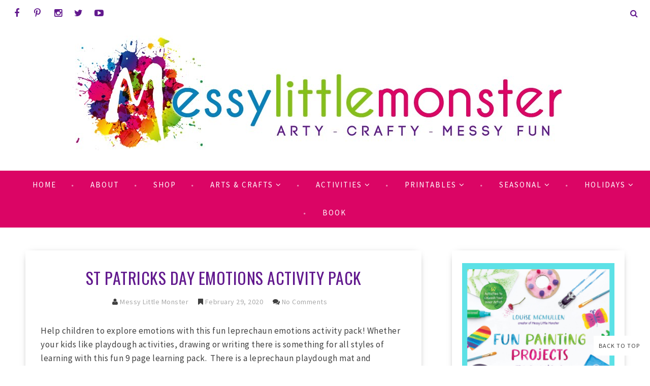

--- FILE ---
content_type: text/html; charset=UTF-8
request_url: https://www.messylittlemonster.com/2020/02/st-patricks-day-shamrock-slime-recipe.html
body_size: 50668
content:
<!DOCTYPE html>
<html class='v2' dir='ltr' xmlns='http://www.w3.org/1999/xhtml' xmlns:b='http://www.google.com/2005/gml/b' xmlns:data='http://www.google.com/2005/gml/data' xmlns:expr='http://www.google.com/2005/gml/expr' xmlns:og='http://ogp.me/ns#'>
<head>
<link href='https://www.blogger.com/static/v1/widgets/335934321-css_bundle_v2.css' rel='stylesheet' type='text/css'/>
<meta CONTENT='IE=edge' HTTP-EQUIV='X-UA-Compatible'/>
<meta content='width=device-width,initial-scale=1.0,minimum-scale=1.0,maximum-scale=1.0' name='viewport'/>
<meta content='upgrade-insecure-requests;block-all-mixed-content' http-equiv='Content-Security-Policy'/>
<link href="//fonts.googleapis.com/css?family=Open+Sans:300italic,400italic,600italic,700italic,800italic,400,600,700,800,300%7COswald:400,300,700%7CSource+Sans+Pro:400,300,300italic,400italic,600,600italic,700,700italic" rel="stylesheet" type="text/css">
<script src='https://use.fontawesome.com/b407849eb9.js'></script>
<link HREF='//maxcdn.bootstrapcdn.com/font-awesome/4.7.0/css/font-awesome.min.css' REL='stylesheet'/>
<script src='//ajax.googleapis.com/ajax/libs/jquery/1.7.1/jquery.min.js'></script>
<!-- AdThrive Head Tag 1.0.40 -->
<script>
(function(w, d) {
	w.adthrive = w.adthrive || {};
	w.adthrive.cmd = w.adthrive.cmd || [];
	w.adthrive.plugin = 'adthrive-ads-1.0.40-manual';
	w.adthrive.host = 'ads.adthrive.com';
	var s = d.createElement('script');
	s.async = true;
	s.referrerpolicy='no-referrer-when-downgrade';
	s.src = 'https://' + w.adthrive.host + '/sites/59f8c82ecfb83317e831d4da/ads.min.js?referrer=' + w.encodeURIComponent(w.location.href);
	var n = d.getElementsByTagName('script')[0];
	n.parentNode.insertBefore(s, n);
})(window, document);
</script>
<!-- End of AdThrive Head Tag -->
<!-- Google Tag Manager -->
<script>(function(w,d,s,l,i){w[l]=w[l]||[];w[l].push({'gtm.start':
new Date().getTime(),event:'gtm.js'});var f=d.getElementsByTagName(s)[0],
j=d.createElement(s),dl=l!='dataLayer'?'&l='+l:'';j.async=true;j.src=
'https://www.googletagmanager.com/gtm.js?id='+i+dl;f.parentNode.insertBefore(j,f);
})(window,document,'script','dataLayer','GTM-PGPG6TD');</script>
<!-- End Google Tag Manager -->
<!-- Google tag (gtag.js) -->
<script async='async' src='https://www.googletagmanager.com/gtag/js?id=G-MVN15T5Q2Q'></script>
<script>
  window.dataLayer = window.dataLayer || [];
  function gtag(){dataLayer.push(arguments);}
  gtag('js', new Date());

  gtag('config', 'G-MVN15T5Q2Q');
</script>
<!-- Google tag (gtag.js) -->
<script async='async' src='https://www.googletagmanager.com/gtag/js?id=UA-60213718-1'></script>
<script>
  window.dataLayer = window.dataLayer || [];
  function gtag(){dataLayer.push(arguments);}
  gtag('js', new Date());

  gtag('config', 'UA-60213718-1');
</script>
<!-- Open Graph -->
<meta content='St Patricks Day Shamrock Slime Recipe' property='og:title'/>
<meta content='https://www.messylittlemonster.com/2020/02/st-patricks-day-shamrock-slime-recipe.html' property='og:url'/>
<meta content='Messy Little Monster' property='og:site_name'/>
<meta content='https://blogger.googleusercontent.com/img/b/R29vZ2xl/AVvXsEhlA6Rl0TH7A_aoILcJg5Yq0WbGjfu0jRLG7tRuW2Q_O3oIbpriSJoGRexJ5KqLSwJP6nk-ai2u2wTMCktCF-NE3dwVUOM0eo8YYTwMO-NUwcCONt1bXViOVPB7wdZJbJdGsBohBR4yw-ha/s1600/Shamrock-Slime-recipe.png' property='og:image'/>
<meta content='1200' property='og:image:width'/>
<meta content='630' property='og:image:height'/>
<meta content='article' property='og:type'/>
<meta content='Easy and simple enough to make quickly, this soft and gooey St. Patrick&#39;s Day Slime Recipe is a total winner if want a cool activity to do with your kids this St. Patricks Day. The cute little shamrocks inside and the golden sparkles inside this shamrock slime make it just too eye-catching not to play with it! The kids are going to have the best playtime e-v-e-r!' name='og:description'/>
<meta content='app_id' property='fb:app_id'/>
<meta content='fb_admins' property='fb:admins'/>
<!-- End Open Graph -->
<!-- Twitter Card -->
<meta content='summary_large_image' name='twitter:card'/>
<meta content='@messylittlemon1' name='twitter:site'/>
<meta content='@messylittlemon1' name='twitter:creator'/>
<meta content='https://www.messylittlemonster.com/' name='twitter:domain'/>
<meta content='https://www.messylittlemonster.com/2020/02/st-patricks-day-shamrock-slime-recipe.html' name='twitter:url'/>
<meta content='St Patricks Day Shamrock Slime Recipe' name='twitter:title'/>
<meta content='https://blogger.googleusercontent.com/img/b/R29vZ2xl/AVvXsEhlA6Rl0TH7A_aoILcJg5Yq0WbGjfu0jRLG7tRuW2Q_O3oIbpriSJoGRexJ5KqLSwJP6nk-ai2u2wTMCktCF-NE3dwVUOM0eo8YYTwMO-NUwcCONt1bXViOVPB7wdZJbJdGsBohBR4yw-ha/s1600/Shamrock-Slime-recipe.png' name='twitter:image:src'/>
<meta content='Easy and simple enough to make quickly, this soft and gooey St. Patrick&#39;s Day Slime Recipe is a total winner if want a cool activity to do with your kids this St. Patricks Day. The cute little shamrocks inside and the golden sparkles inside this shamrock slime make it just too eye-catching not to play with it! The kids are going to have the best playtime e-v-e-r!' name='twitter:description'/>
<meta content='https://www.messylittlemonster.com/2020/02/st-patricks-day-shamrock-slime-recipe.html' name='twitter:url'/>
<!-- End Twitter Card -->
<script async='async' src='https://cdn.onesignal.com/sdks/OneSignalSDK.js'></script>
<script>
  var OneSignal = window.OneSignal || [];
  OneSignal.push(function() {
    OneSignal.init({
      appId: "0cdbdd3f-7446-4808-8cae-aa8f7bb77f98",
    });
  });
</script>
<script type='text/javascript'>
/*<![CDATA[*/
//Profile photo resize script
$(document).ready(function(){$("#related-posts a img",$(this)).each(function(){var src=$(this).attr("src").replace(/\/s[0-9]+/g,'/s250-c');$(this).attr("src",src)})});
/*]]>*/
</script>
<script type='text/javascript'>
/*<![CDATA[*/
//Profile photo resize script
$(document).ready(function(){$("#Profile1 a img",$(this)).each(function(){var src=$(this).attr("src").replace(/\/s[0-9]+/g,'/s250-c');$(this).attr("src",src)})});
/*]]>*/
</script>
<script type='text/javascript'>
/*<![CDATA[*/
//Comment profile photos
$(document).ready(function(){$("#comment-holder img",$(this)).each(function(){var src=$(this).attr("src").replace(/\/s[0-9]+/g,'/s60-c');$(this).attr("src",src)})});
/*]]>*/
</script>
<meta content='text/html; charset=UTF-8' http-equiv='Content-Type'/>
<meta content='blogger' name='generator'/>
<link href='https://www.messylittlemonster.com/favicon.ico' rel='icon' type='image/x-icon'/>
<link href='https://www.messylittlemonster.com/2020/02/st-patricks-day-shamrock-slime-recipe.html' rel='canonical'/>
<link rel="alternate" type="application/atom+xml" title="Messy Little Monster - Atom" href="https://www.messylittlemonster.com/feeds/posts/default" />
<link rel="alternate" type="application/rss+xml" title="Messy Little Monster - RSS" href="https://www.messylittlemonster.com/feeds/posts/default?alt=rss" />
<link rel="service.post" type="application/atom+xml" title="Messy Little Monster - Atom" href="https://www.blogger.com/feeds/3894593614541719692/posts/default" />

<link rel="alternate" type="application/atom+xml" title="Messy Little Monster - Atom" href="https://www.messylittlemonster.com/feeds/64214157348502363/comments/default" />
<!--Can't find substitution for tag [blog.ieCssRetrofitLinks]-->
<link href='https://blogger.googleusercontent.com/img/b/R29vZ2xl/AVvXsEhlA6Rl0TH7A_aoILcJg5Yq0WbGjfu0jRLG7tRuW2Q_O3oIbpriSJoGRexJ5KqLSwJP6nk-ai2u2wTMCktCF-NE3dwVUOM0eo8YYTwMO-NUwcCONt1bXViOVPB7wdZJbJdGsBohBR4yw-ha/s1600/Shamrock-Slime-recipe.png' rel='image_src'/>
<meta content='Easy and simple enough to make quickly, this soft and gooey St. Patrick&#39;s Day Slime Recipe is a total winner if want a cool activity to do with your kids this St. Patricks Day. The cute little shamrocks inside and the golden sparkles inside this shamrock slime make it just too eye-catching not to play with it! The kids are going to have the best playtime e-v-e-r!' name='description'/>
<meta content='https://www.messylittlemonster.com/2020/02/st-patricks-day-shamrock-slime-recipe.html' property='og:url'/>
<meta content='St Patricks Day Shamrock Slime Recipe' property='og:title'/>
<meta content='Easy and simple enough to make quickly, this soft and gooey St. Patrick&#39;s Day Slime Recipe is a total winner if want a cool activity to do with your kids this St. Patricks Day. The cute little shamrocks inside and the golden sparkles inside this shamrock slime make it just too eye-catching not to play with it! The kids are going to have the best playtime e-v-e-r!' property='og:description'/>
<meta content='https://blogger.googleusercontent.com/img/b/R29vZ2xl/AVvXsEhlA6Rl0TH7A_aoILcJg5Yq0WbGjfu0jRLG7tRuW2Q_O3oIbpriSJoGRexJ5KqLSwJP6nk-ai2u2wTMCktCF-NE3dwVUOM0eo8YYTwMO-NUwcCONt1bXViOVPB7wdZJbJdGsBohBR4yw-ha/w1200-h630-p-k-no-nu/Shamrock-Slime-recipe.png' property='og:image'/>
<title>
St Patricks Day Shamrock Slime Recipe - Messy Little Monster
</title>
<meta content='Easy and simple enough to make quickly, this soft and gooey St. Patrick&#39;s Day Slime Recipe is a total winner if want a cool activity to do with your kids this St. Patricks Day. The cute little shamrocks inside and the golden sparkles inside this shamrock slime make it just too eye-catching not to play with it! The kids are going to have the best playtime e-v-e-r!' property='og:description'/>
<meta content='https://blogger.googleusercontent.com/img/b/R29vZ2xl/AVvXsEhlA6Rl0TH7A_aoILcJg5Yq0WbGjfu0jRLG7tRuW2Q_O3oIbpriSJoGRexJ5KqLSwJP6nk-ai2u2wTMCktCF-NE3dwVUOM0eo8YYTwMO-NUwcCONt1bXViOVPB7wdZJbJdGsBohBR4yw-ha/s1600/Shamrock-Slime-recipe.png' property='og:image'/>
<style type='text/css'>@font-face{font-family:'Oswald';font-style:normal;font-weight:400;font-display:swap;src:url(//fonts.gstatic.com/s/oswald/v57/TK3_WkUHHAIjg75cFRf3bXL8LICs1_FvsUtiZTaR.woff2)format('woff2');unicode-range:U+0460-052F,U+1C80-1C8A,U+20B4,U+2DE0-2DFF,U+A640-A69F,U+FE2E-FE2F;}@font-face{font-family:'Oswald';font-style:normal;font-weight:400;font-display:swap;src:url(//fonts.gstatic.com/s/oswald/v57/TK3_WkUHHAIjg75cFRf3bXL8LICs1_FvsUJiZTaR.woff2)format('woff2');unicode-range:U+0301,U+0400-045F,U+0490-0491,U+04B0-04B1,U+2116;}@font-face{font-family:'Oswald';font-style:normal;font-weight:400;font-display:swap;src:url(//fonts.gstatic.com/s/oswald/v57/TK3_WkUHHAIjg75cFRf3bXL8LICs1_FvsUliZTaR.woff2)format('woff2');unicode-range:U+0102-0103,U+0110-0111,U+0128-0129,U+0168-0169,U+01A0-01A1,U+01AF-01B0,U+0300-0301,U+0303-0304,U+0308-0309,U+0323,U+0329,U+1EA0-1EF9,U+20AB;}@font-face{font-family:'Oswald';font-style:normal;font-weight:400;font-display:swap;src:url(//fonts.gstatic.com/s/oswald/v57/TK3_WkUHHAIjg75cFRf3bXL8LICs1_FvsUhiZTaR.woff2)format('woff2');unicode-range:U+0100-02BA,U+02BD-02C5,U+02C7-02CC,U+02CE-02D7,U+02DD-02FF,U+0304,U+0308,U+0329,U+1D00-1DBF,U+1E00-1E9F,U+1EF2-1EFF,U+2020,U+20A0-20AB,U+20AD-20C0,U+2113,U+2C60-2C7F,U+A720-A7FF;}@font-face{font-family:'Oswald';font-style:normal;font-weight:400;font-display:swap;src:url(//fonts.gstatic.com/s/oswald/v57/TK3_WkUHHAIjg75cFRf3bXL8LICs1_FvsUZiZQ.woff2)format('woff2');unicode-range:U+0000-00FF,U+0131,U+0152-0153,U+02BB-02BC,U+02C6,U+02DA,U+02DC,U+0304,U+0308,U+0329,U+2000-206F,U+20AC,U+2122,U+2191,U+2193,U+2212,U+2215,U+FEFF,U+FFFD;}</style>
<style id='page-skin-1' type='text/css'><!--
/*------------------------------------
Blogger Template Style
Template name : Natasha
Designer : Georgia Lou Studios
Site : http://georgialoustudios.com
Verion : Full Version
Version #: 2.2.1
Updated: March 2017
--------------------------------------*/
<Variable name="body.background" description="Body Background" type="background" color="#ffffff" default="$(color) none repeat scroll top left"/>
<Group description="Body Background" selector="">
<Variable name="body.bg" description="Body Background" type="color" default="#F0F0F0"/>
<Variable name="maincontent.bg" description="Main Content BG" type="color" default="#ffffff"/>
</Group>
<Group description="Header - Text Logo" selector="">
<Variable name="header.bg" description="Header Background" type="color" default="#ffffff"/>
<Variable name="logo.font" description="Logo Font" type="font" default="normal lighter 70px 'Oswald', sans-serif"/>
<Variable name="logo.text.color" description="Logo Color" type="color" default="#333333"/>
<Variable name="logo.linkhover.color" description="Logo Link Hover" type="color" default="#F25F70"/>
</Group>
<Group description="Header - Site Description" selector="">
<Variable name="description.font" description="Description Font" type="font" default="normal lighter 14px 'Source Sans Pro', sans-serif"/>
<Variable name="decription.text.color" description="Description Text Color" type="color" default="#333333"/>
</Group>
<Group description="Simple Color Scheme" selector="">
<Variable name="accent.color" description="Accent Color 1" type="color" default="#F25F70"/>
<Variable name="accent.color.2" description="Accent Color 2" type="color" default="#333333"/>
<Variable name="accent.color.3" description="Accent Color 3" type="color" default="#cd505e"/>
<Variable name="link.color" description="Link Color" type="color" default="#a1a1a1"/>
<Variable name="link.hover.color" description="Link Hover Color" type="color" default="#cccccc"/>
<Variable name="post.border" description="Post Border Bottom" type="color" default="#f0f0f0"/>
</Group>
<Group description="Main Navigation" selector="">
<Variable name="mainnav.font" description="Navigation Font" type="font" default="normal normal 14px 'Source Sans Pro', sans-serif"/>
<Variable name="mainnav.text.color" description="Links Color" type="color" default="#ffffff"/>
<Variable name="mainnav.hover.color" description="Links Hover Color" type="color" default="#62198e"/>
<Variable name="mainnav.bg.color" description="Navigation Background Color" type="color" default="#db0565"/>
<Variable name="mainnav.border.color" description="Navigation Border Color" type="color" default="#0a81b9"/>
</Group>
<Group description="Drop Down Menu Fonts" selector="">
<Variable name="dropdown.font" description="Navigation Font" type="font" default="normal normal 15px 'Source Sans Pro', sans-serif"/>
<Variable name="dropdown.font.color" description="Font Color" type="color" default="#62198e"/>
<Variable name="dropdown.font.colorhover" description="Font Hover Color" type="color" default="#ffffff"/>
</Group>
<Group description="Drop Down Menu Colors" selector="">
<Variable name="dropdown.bg.color" description="Drop Down BG" type="color" default="#ffffff"/>
<Variable name="dropdown.bg.colorhover" description="BG Hover Color" type="color" default="#db0565"/>
<Variable name="dropdown.mainborder" description="Menu Border" type="color" default="#db0565"/>
<Variable name="dropdown.border" description="Border Between Links" type="color" default="#f2f2f2"/>
</Group>
<Group description="Mobile Main Navigation Text" selector="">
<Variable name="mobilenav.button.text" description="Button Text" type="color" default="#ffffff"/>
<Variable name="mobilenav.links" description="Menu Links" type="color" default="#ffffff"/>
<Variable name="mobilenav.links.hover" description="Menu Links Hover" type="color" default="#ffffff"/>
</Group>
<Group description="Mobile Main Navigation Colors" selector="">
<Variable name="mobilenav.bg.hover" description="Menu Links BG Hover" type="color" default="#db0565"/>
<Variable name="mobile.dropdown.bg" description="Drop Down BG" type="color" default="#db0565"/>
<Variable name="mobile.menu.bg" description="Menu Background" type="color" default="#db0565"/>
</Group>
<Group description="Slider Styles" selector="">
<Variable name="slider.title.font" description="Slider Title Font" type="font" default="normal normal 32px 'Oswald', sans-serif"/>
<Variable name="slider.title.color" description="Title Color" type="color" default="#ffffff"/>
<Variable name="slider.label.font" description="Slider Label Font" type="font" default="normal normal 11px 'Oswald', sans-serif"/>
<Variable name="slider.label.color" description="Labels Text Color" type="color" default="#ffffff"/>
<Variable name="slider.label.bg.color" description="Labels BAckground Color" type="color" default="#db0565"/>
<Variable name="slider.border.color" description="Border Color" type="color" default="#ffffff"/>
</Group>
<Group description="Body Text" selector="">
<Variable name="body.font" description="Body Font" type="font" default="normal normal 16px 'Source Sans Pro', sans-serif"/>
<Variable name="body.text.color" description="Body Font Color" type="color" default="#404040"/>
</Group>
<Group description="Sidebar Gadgets Titles" selector="">
<Variable name="widget.title.font" description="Sidebar Widget Title Font" type="font" default="normal bold 14px 'Source Sans Pro', sans-serif"/>
<Variable name="widget.title.color" description="Sidebar Widget Title Color" type="color" default="#4F4F4F"/>
<Variable name="widget.border.color" description="Sidebar Widget Border Color" type="color" default="#4F4F4F"/>
</Group>
<Group description="Headings Text" selector="h1,h2,h3,h4,h5,h6">
<Variable name="header.font" description="Font" type="font"
default="normal normal 12px 'Oswald', sans-serif"/>
<Variable name="header.text.color" description="Header Text Color" type="color" default="#444444"/>
</Group>
<Group description="Post Titles" selector="">
<Variable name="post.title.font" description="Post Title Font" type="font" default="normal normal 28px 'Oswald', sans-serif"/>
<Variable name="post.title.color" description="Title Color" type="color" default="#333333"/>
<Variable name="post.title.hover" description="Title Hover Color" type="color" default="#db0565"/>
</Group>
<Group description="Date Below Title" selector="">
<Variable name="dateheader.font" description="Font" type="font" default="italic lighter 14px 'Source Sans Pro', sans-serif"/>
<Variable name="dateheader.color" description="Font Color" type="color" default="#a9a9a9"/>
</Group>
<Group description="Post Header" selector="">
<Variable name="postheader.font" description="Font" type="font" default="normal normal 14px 'Source Sans Pro', sans-serif"/>
<Variable name="postheader.color" description="Font Color" type="color" default="#a9a9a9"/>
<Variable name="postheaderlink.color" description="Link Color" type="color" default="#a9a9a9"/>
</Group>
<Group description="Above Content Gadgets" selector="">
<Variable name="abovecontent.title.font" description="Title Font" type="font" default="normal normal 14px 'Source Sans Pro', sans-serif"/>
<Variable name="abovecontent.title.color" description="Title Color" type="color" default="#db0565"/>
<Variable name="abovecontent.widget.font" description="Text Font" type="font" default="normal normal 17px 'Source Sans Pro', sans-serif"/>
<Variable name="abovecontent.widget.color" description="Text Color" type="color" default="#404040"/>
</Group>
<Group description="Above Posts Gadgets" selector="">
<Variable name="aboveposts.title.font" description="Title Font" type="font" default="normal normal 14px 'Source Sans Pro', sans-serif"/>
<Variable name="aboveposts.title.color" description="Title Color" type="color" default="#db0565"/>
<Variable name="aboveposts.widget.font" description="Text Font" type="font" default="normal normal 17px 'Source Sans Pro', sans-serif"/>
<Variable name="aboveposts.widget.color" description="Text Color" type="color" default="#404040"/>
</Group>
<Group description="Labels Below Post" selector="">
<Variable name="labelspost.font" description="Font" type="font" default="normal normal 11px 'Oswald'', sans-serif"/>
<Variable name="labelspostlink.color" description="Text Color" type="color" default="#ffffff"/>
<Variable name="labelspost.bg" description="Background Color" type="color" default="#db0565"/>
<Variable name="labelspost.bg.hover" description="Background Hover Color" type="color" default="#62198e"/>
</Group>
<Group description="Read More Button" selector="">
<Variable name="readmore.font" description="Font" type="font" default="normal normal 19px 'Source Sans Pro', sans-serif"/>
<Variable name="readmore.color" description="Font Color" type="color" default="#ffffff"/>
<Variable name="readmore.bg.color" description="Background Color" type="color" default="#db0565"/>
<Variable name="readmore.border.color" description="Border Color" type="color" default="#0a81b9"/>
</Group>
<Group description="Post Footer" selector="">
<Variable name="postfooter.font" description="Font" type="font" default="normal normal 18px 'Oswald', sans-serif"/>
<Variable name="postfooter.color" description="Font Color" type="color" default="#62198e"/>
<Variable name="postfooterlink.color" description="Link Color" type="color" default="#62198e"/>
</Group>
<Group description="Share Post Icons" selector="">
<Variable name="share.icons" description="Icons Color" type="color" default="#62198e"/>
<Variable name="share.icons.bg" description="Icons Background Color" type="color" default="#ffffff"/>
<Variable name="share.icons.hover" description="Icons Color Hover" type="color" default="#db0565"/>
</Group>
<Group description="Author Profile Below Post" selector="">
<Variable name="authorprofile.color" description="Text Color" type="color" default="#404040"/>
<Variable name="authorprofilelink.color" description="Name Color" type="color" default="#222222"/>
<Variable name="authorprofile.border" description="Top Border Color" type="color" default="#0a81b9"/>
</Group>
<Group description="Related Posts" selector="">
<Variable name="relpost.heading" description="Heading Font" type="font" default="normal normal 18px 'Oswald', sans-serif"/>
<Variable name="relpost.heading.color" description="Heading Color" type="color" default="#db0565"/>
<Variable name="relpost.title" description="Post Title Font" type="font" default="normal bold 15px 'Source Sans Pro', sans-serif"/>
<Variable name="relpost.title.color" description="Post Title Color" type="color" default="#62198e"/>
</Group>
<Group description="Post Comments" selector="">
<Variable name="comment.heading" description="Heading Font" type="font" default="normal normal 18px 'Oswald', sans-serif"/>
<Variable name="comment.heading.color" description="Heading Color" type="color" default="#db0565"/>
</Group>
<Group description="Blog Pager" selector="">
<Variable name="blogpager.font" description="Font" type="font" default="normal bold 16px 'Source Sans Pro', sans-serif"/>
<Variable name="blogpager.color" description="Text Color" type="color" default="#000000"/>
<Variable name="blogpager.hover.color" description="Hover Text Color" type="color" default="#db0565"/>
</Group>
<Group description="About Me Gadget" selector="">
<Variable name="aboutme.title.font" description="Title Font" type="font" default="normal bold 20px 'Source Sans Pro', sans-serif"/>
<Variable name="aboutme.title.color" description="Title Color" type="color" default="#db0565"/>
<Variable name="aboutme.desc.font" description="Description Font" type="font" default="normal normal 17px 'Source Sans Pro', sans-serif"/>
<Variable name="aboutme.desc.color" description="Description Color" type="color" default="#404040"/>
<Variable name="author.border.color" description="Author Image Border" type="color" default="#f0f0f0"/>
</Group>
<Group description="Labels Gadget Text" selector="">
<Variable name="label.font" description="Labels Font" type="font" default="normal normal 12px 'Source Sans Pro', sans-serif"/>
<Variable name="label.text" description="Text Color" type="color" default="#62198e"/>
<Variable name="label.text.hover" description="Text Color Hover" type="color" default="#ffffff"/>
<Variable name="listlabel.color" description="Label Text (List Style)" type="color" default="#db0565"/>
</Group>
<Group description="Labels Gadget Colors" selector="">
<Variable name="label.bg" description="Label Background" type="color" default="#ffffff"/>
<Variable name="label.bg.hover" description="Label Background Hover" type="color" default="#db0565"/>
</Group>
<Group description="Blog Archive Gadget" selector="">
<Variable name="archive.font" description="Archive More Font" type="font" default="normal normal 14px 'Oswald', sans-serif"/>
<Variable name="archive.text.color" description="Link Color" type="color" default="#db0565"/>
<Variable name="archive.hover.color" description="Link Hover Color" type="color" default="#62198e"/>
<Variable name="barchive.border" description="DropDown Style Border" type="color" default="#e5e5e5"/>
<Variable name="barchive.ddtext.color" description="DropDown Style Text" type="color" default="#a9a9a9"/>
</Group>
<Group description="Follow Gadget" selector="">
<Variable name="follow.buttons.color" description="Follow Icons Color" type="color" default="#62198e"/>
<Variable name="follow.buttons.bg" description="Follow Background Color" type="color" default="#ffffff"/>
<Variable name="follow.buttons.color.hover" description="Follow Icon Color Hover" type="color" default="#db0565"/>
</Group>
<Group description="Search Box Gadget" selector="">
<Variable name="search.bg" description="Background" type="color" default="#ffffff"/>
<Variable name="search.border" description="Search Box Border" type="color" default="#e5e5e5"/>
<Variable name="search.text" description="Search Text Color" type="color" default="#898989"/>
</Group>
<Group description="Follow by Email Gadget" selector="">
<Variable name="followbyemail.border" description="Email Box Border" type="color" default="#e5e5e5"/>
<Variable name="followbyemail.text" description="Email Text Color" type="color" default="#898989"/>
<Variable name="followbyemail.button.font" description="Button Font" type="font" default="normal normal 17px 'Source Sans Pro', sans-serif"/>
<Variable name="followbyemail.button.text" description="Button Text Color" type="color" default="#ffffff"/>
</Group>
<Group description="Popular Posts Gadget" selector="">
<Variable name="popposts.font" description="Post Title Font" type="font" default="normal normal 32px 'Oswald', sans-serif"/>
<Variable name="popposts.font.color" description="Post Title Color" type="color" default="#62198e"/>
<Variable name="popposts.snippet" description="Snippet Text Color" type="color" default="#404040"/>
</Group>
<Group description="Contact Form Gadget" selector="">
<Variable name="contactform.button.text" description="Button Text Color" type="color" default="#ffffff"/>
<Variable name="contactform.button.font" description="Button Font" type="font" default="normal normal 17px 'Source Sans Pro', sans-serif"/>
<Variable name="contactform.border" description="Input Borders" type="color" default="#e5e5e5"/>
<Variable name="contactform.font.color" description="Font Color" type="color" default="#404040"/>
<Variable name="contactform.font" description="Font" type="font" default="normal normal 17px 'Source Sans Pro', sans-serif"/>
</Group>
<Group description="Footer Background" selector="">
<Variable name="footer.bg.main" description="Background" type="color" default="#ffffff"/>
<Variable name="footer.top.border" description="Top Border" type="color" default="#ffffff"/>
</Group>
<Group description="Footer Fonts" selector="">
<Variable name="footer.title.font" description="Titles Font" type="font" default="normal normal 16px 'Source Sans Pro', sans-serif"/>
<Variable name="footer.title.color" description="Title Font Color" type="color" default="#db0565"/>
<Variable name="footer.font.color" description="Main Font Color" type="color" default="#404040"/>
<Variable name="footer.links.color" description="Links Color" type="color" default="#db0565"/>
</Group>
<Group description="Labels Gadget Footer" selector="">
<Variable name="footerlabel.text" description="Labels Text Color" type="color" default="#404040"/>
<Variable name="footerlabel.text.hover" description="Label Text Color Hover" type="color" default="#ffffff"/>
</Group>
<Group description="Bottom Footer (Credits)" selector="">
<Variable name="fcredits.bg" description="Background" type="color" default="#ffffff"/>
<Variable name="fcredits.border" description="Top Border" type="color" default="#ffffff"/>
<Variable name="fcredits.color" description="Font Color" type="color" default="#404040"/>
<Variable name="fcredits.link.color" description="Links Color" type="color" default="#db0565"/>
</Group>
/* CSS Reset
=========================== */
article,aside,details,figcaption,figure,footer,header,hgroup,main,nav,section,summary{display:block;}audio,canvas,video{display:inline-block;}audio:not([controls]){display:none;height:0;}[hidden]{display:none;}html{-ms-text-size-adjust:100%;-webkit-text-size-adjust:100%;}body{margin:0;}a:focus{outline:thin dotted;}a:active,a:hover{outline:0;}b,strong{font-weight:bold;}dfn{font-style:italic;}hr{-moz-box-sizing:content-box;box-sizing:content-box;height:0;}figure{margin:0;}fieldset{border:1px solid #c0c0c0;margin:0 2px;padding:0.35em 0.625em 0.75em;}legend{border:0;padding:0;}button,input,select,textarea{font-family:inherit;font-size:100%;margin:0;}button,input{line-height:normal;}button,select{text-transform:none;}button,html input[type="button"],input[type="reset"],input[type="submit"]{-webkit-appearance:button;cursor:pointer;}button[disabled],html input[disabled]{cursor:default;}input[type="checkbox"],input[type="radio"]{box-sizing:border-box;padding:0;}input[type="search"]{-webkit-appearance:textfield;-moz-box-sizing:content-box;-webkit-box-sizing:content-box;box-sizing:content-box;}input[type="search"]::-webkit-search-cancel-button,input[type="search"]::-webkit-search-decoration{-webkit-appearance:none;}button::-moz-focus-inner,input::-moz-focus-inner{border:0;padding:0;}textarea{overflow:auto;vertical-align:top;}table{border-collapse:collapse;border-spacing:0;}
html{color:#000;background:#FFF}body,div,dl,dt,dd,ul,ol,li,h1,h2,h3,h4,h5,h6,pre,code,form,fieldset,legend,input,textarea,p,blockquote,th,td{margin:0;padding:0}table{border-collapse:collapse;border-spacing:0}fieldset,img{border:0}address,caption,cite,code,dfn,em,strong,th,var{font-style:normal;font-weight:normal}ol,ul{list-style:none}caption,th{text-align:left}h1,h2,h3,h4,h5,h6{font-size:100%;font-weight:normal}q:before,q:after{content:''}abbr,acronym{border:0;font-variant:normal}sup{vertical-align:text-top}sub{vertical-align:text-bottom}input,textarea,select{font-family:inherit;font-size:inherit;font-weight:inherit;*font-size:100%}legend{color:#000}#yui3-css-stamp.cssreset{display:none}
textarea:focus, input:focus{outline: none;}
img {
max-width: 100%;
height: auto;
width: auto\9; /* ie8 */
}
ins{text-decoration:underline}
del{text-decoration:line-through}
q:after,q:before{content:''}
abbr,acronym{border:0}
input, textarea
{-webkit-appearance: none;-moz-appearance: none;appearance: none;-webkit-border-radius: 0;-webkit-font-smoothing:antialiased;}
input:focus,
select:focus,
textarea:focus,
button:focus {
outline: none;
}
caption,th{text-align:center}
dl,ol,ul{list-style-position:inside;list-style:none;}
li{list-style:none;}
a{outline:none; text-decoration: none; transition: all 0.2s ease 0s; color:#db0565;}
a:hover {color: #000; text-decoration:none;}
body{background:#ffffff none repeat scroll top left; font: normal normal 17px 'Source Sans Pro', sans-serif; color: #404040; 0; line-height: 1.6; letter-spacing: 0.5px;}
.clr {clear:both; float:none;}
.post-timestamp {margin:0;}
.post-footer-line>* {margin:0;}
.widget {line-height: inherit;margin:0;}
.section {margin:0;}
.post-header, .post-footer {line-height: inherit;}
.widget li, .BlogArchive #ArchiveList ul.flat li {padding:0;}
.widget ul {padding:0;line-height: inherit;}
#Attribution1 {height:0px;visibility:hidden;display:none;}
#b-navbar {height:0px;visibility:hidden;display:none;}
#navbar-iframe {height:0px;visibility:hidden;display:none !important;}
.cookie-choices-info {z-index: 999999 !important;}
/******************************
Social Media Widget icons
*******************************/
.fabe:before {content:"\f1b4"}
.fafa:before {content:"\f09a"}
.fatw:before {content:"\f099"}
.fahe:before {content:"\f004"}
.fadr:before {content:"\f17d"}
.fafl:before {content:"\f16e"}
.fago:before {content:"\f0d5"}
.fain:before {content:"\f16d"}
.fali:before {content:"\f0e1"}
.fapi:before {content:"\f231"}
.favi:before {content:"\f194"}
.fayo:before {content:"\f16a"}
.favi2:before {content:"\f1ca"}
.faso:before {content:"\f1be"}
.fabo:before {content:"\f02d"}
.fade:before {content:"\f1bd"}
.fafo:before {content:"\f180"}
.fare:before {content:"\f1a1"}
.fatu:before {content:"\f173"}
.fars:before {content:"\f09e"}
.fash:before {content:"\f07a"}
.favk:before {content:"\f189"}
.fatw2:before {content:"\f1e8"}
.fasp:before {content:"\f1bc"}
.faen:before {content:"\f0e0"}
.fashop:before {content:"\f07a"}
.facom:before {content:"\f0e5"}
.fasnap:before {content:"\f2ac"}
.faetsy:before {content:"\f2d7"}
/*****************************
Top Bar Search & Social
******************************/
#top-social {
text-align: right;
width:100%;
line-height: 50px;
height: 50px;
background: #ffffff;
padding: 0;
}
/* Top Search Styles */
#top-search {
}
#HTML106 #searchform fieldset {
border-color: #cccccc;
}
#search-toggle {
position: relative;
float: right;
top: -39px;
right: 20px;
color: #62198e;
font-family: "Fontawesome";
font-size: 16px;
text-align: center;
height: 25px;
width: 25px;
line-height: 25px;
border: 0;
background: transparent;
margin-left: 12px;
padding-top: 3px;
}
#search-toggle:before {
content: "\f002";
line-height: 25px;
height: 25px;
width: 25px;
}
#search-toggle:hover {
color: #db0565;
transition: all 0.4s ease 0s;
}
#HTML106 {
z-index: 99999;
width: 300px;
float: right;
position: relative;
top: -5px;
right: -20px;
overflow-y: hidden;
max-height: 0px; /* approximate max height */
transition-property: all;
transition-duration: .5s;
transition-timing-function: cubic-bezier(0, 1, 0.5, 1);
}
#HTML106.closed {
max-height: 300px;
}
/* Top Social Styles */
#LinkList103 {padding-left: 10px;}
#LinkList103 .social-media-gadget ul {overflow: hidden;line-height: 50px; text-align:left;}
#LinkList103 .social-media-gadget ul li {display: inline-block; padding-left: 10px;}
#LinkList103 .social-media-gadget ul li a {margin: 1px; display: block; font-size: 18px; cursor: pointer; width: 25px; height: 50px; line-height:50px; border-radius: 50%; text-align: center; position: relative; z-index: 1; color:#62198e;}
#LinkList103 .social-media-gadget ul li a:hover {color: #db0565 !important; opacity: 1.0; transition: all 0.4s ease 0s;}
#LinkList103 .social-media-gadget a span.smg-label {display:none;}
/*****************************
Header
*******************************/
#header {
background-color:#ffffff;
}
#Header1 {
padding: 40px 0 40px 0;
}
#Header1 img {
max-height: 200px;
width: auto;
}
#header-inner {
background-position:center !important;
margin:0 auto;
padding: 0 20px;
}
.Header h2 {
font: normal lighter 70px 'Oswald', sans-serif;
text-align: center;
color:#333333;
margin:0;
line-height:1.2;
padding: 0;
letter-spacing: 10px;
text-transform: uppercase;
}
.Header h2 a {
color:#333333;
}
#header h2 a:hover {
color:#db0565;
}
.descriptionwrapper {
margin: 0;
}
.descriptionwrapper p {
font: normal lighter 14px 'Source Sans Pro', sans-serif;
color:#333333;
text-align:center;
letter-spacing: 2px;
text-transform: uppercase;
line-height: 1.6;
}
#header-inner img {
border:0 none;
background:none;
width:auto;
height:auto;
margin:0 auto;
margin-top: -20px;
}
.titlewrapper {
text-align: center;
}
.Header .description {
margin:0;
padding:0;
}
/*****************************
Slider
******************************/
.carousel_slider #slider {
width: 100%;
background: #ffffff;
margin: 0 auto;
padding: 0;
}
#slider #main-slider {
padding: 0;
}
figure.slider__item {position: relative;}
figcaption.slide__caption {position: absolute;top: 0;left: 0px;padding: 40px;width:100%;height:100%;}
figcaption.slide__caption:before {
content: "";
position: absolute;
top: 0;
left: 0;
bottom: 0;
width: 100%;
height: 100%;
background: rgba(28, 18, 54, 0.08);
-webkit-box-shadow:inset 0px 0px 100px 0px #1E1A29;
-moz-box-shadow: inset 0px 0px 100px 0px #1E1A29;
-ms-box-shadow: inset 0px 0px 100px 0px #1E1A29;
box-shadow: inset 0px 0px 100px 0px #1E1A29;
transition:all .2s ease-in;
-o-transition:all .2s ease-in;
-ms-transition:all .2s ease-in;
-moz-transition:all .2s ease-in;
-webkit-transition:all .2s ease-in;
}
figure.slider__item:hover .slide__caption:before {
background: transparent;
transition:all .2s ease-in;
-o-transition:all .2s ease-in;
-ms-transition:all .2s ease-in;
-moz-transition:all .2s ease-in;
-webkit-transition:all .2s ease-in;
}
figure.slider__item a.post__link {
position: relative;
display: block;
}
.post__description {
position: relative;
z-index:100;
height: 100%;
width: 100%;
}
.post__description p a {
display: inline-block;
background: #db0565;
color: #ffffff;
line-height: 1;
font: normal normal 11px 'Oswald', sans-serif;
letter-spacing: 4px;
padding: 5px 12px;
border-radius: 1px;
top: 40%;
position: absolute;
text-transform: uppercase;
}
.post__description h2 {
text-shadow: 2px 1px 0px #555;
top: 57%;
position: absolute;
width: 90%;
}
.post__description h2 a{
color:#ffffff;
font: normal normal 28px 'Oswald', sans-serif;
letter-spacing: 3px;
text-transform: uppercase;
font-size: 150%;
}
.img__container {
display: block;
height: 320px;
width: 100%;
float:left;
background-size: cover;
background-position: 50%;
}
#slider img.lazyOwl {
height: 350px;
width: 100%;
opacity: 0;
}
.slider_bg {
}
.image_container {
position: relative;
}
.slider_bg {
background-size: cover;
background-position: 50%;
background-repeat: no-repeat;
width: 100%;
height: 100%;
top: 0;
position: absolute;
}
.owl_carouselle .owl-controls .owl-page.active span {border:0;background:#db0565;}
/********************************
Main Menu
*********************************/
#LinkList60 {
display:none;
}
.menu-wrapper {
width: 100%;
}
.menuOpacity1 {
opacity: 1.0;
-webkit-backface-visibility: hidden;
border-bottom: 2px solid #db0565;
-webkit-box-shadow: 1px 1px 2px 2px #dedede;
-moz-box-shadow: 1px 1px 2px 2px #dedede;
box-shadow: 0px 0px 0px 0px #dedede;
}
.menu-display {
display:block !important;
}
.main-menu {
text-align:center;
float:none;
background-color:#db0565;
letter-spacing: 2px;
opacity:1.0; filter: alpha(opacity=100);z-index: 99; width: 100%;
}
.main-menu ul > li > a:before { font-family: FontAwesome; font-size: 4px; content: "\f111"; margin-right: 32px; position: relative; top: -2px; color: #ffffff; opacity: 0.5;}
.main-menu ul > li:first-child a:before { content: "";}
.main-menu > ul > li > a:hover,
.main-menu > ul > li > a:active {
color: #62198e !important;
}
.main-menu ul li ul {
z-index:998;
}
.main-menu > ul > li {
float:none;
display:inline-block;
line-height:55.5px;
position:relative;
list-style:none;
}
.main-menu > ul > li:last-child {
margin-right:0;
}
.main-menu > ul > li > a {
padding:5px 15px;
display:inline-block;
line-height:50px;
font:normal normal 15px 'Source Sans Pro', sans-serif;
color:#ffffff;
text-transform: uppercase;
}
/* Dropdown Menu Styles */
.main-menu > ul > li:hover > ul {
display:block;
top:56px;
background-color:#ffffff;
}
.main-menu ul > li ul {
display:none;
position:absolute;
left:0;
top:1%;
z-index:993;
width:250px;
border: 1px solid rgba(0, 0, 0, 0.1);
border-top:3px solid #db0565;
text-transform: uppercase;
}
.main-menu li ul li a {
height:inherit;
float:inherit;
text-align:left;
display:block;
margin:0!important;
padding:0 15px;
z-index:993;
border-bottom:1px solid #f2f2f2;
font:normal normal 14px 'Source Sans Pro', sans-serif;
color:#333333;
line-height:50px;
}
.main-menu li ul li:last-child a {
border-bottom:none
}
.main-menu li a i {
margin-left:5px
}
.main-menu li ul li a:hover {
background-color:#db0565;
}
.main-menu > ul > li:hover li:hover > a {
color:#ffffff;
}
/***********************************
SlickNav Mobile Menu
************************************/
#mobile-menu {
display:none;
}
.slicknav_btn { position: relative; display: block; vertical-align: middle; padding: 15px 10px 7px; line-height: 50px; cursor: pointer; height: 50px; margin: 0px auto !important; width: 50px;}
.slicknav_menu {opacity:1.0; filter: alpha(opacity=100);z-index: 9999; width: 100%; line-height: 1.6;}
.slicknav_menu  .slicknav_menutxt { display: none; }
.slicknav_menu .slicknav_icon { float: left; margin: 6px 0 18px 0; }
.slicknav_menu .slicknav_no-text { margin: 0 }
.slicknav_menu .slicknav_icon-bar { display: block; width: 1.4em; height: 0.225em;}
.slicknav_btn .slicknav_icon-bar + .slicknav_icon-bar { margin-top: 0.188em; }
.slicknav_nav { clear: both }
.slicknav_nav ul,
.slicknav_nav li { display: block }
.slicknav_nav .slicknav_arrow { font-size: 0.8em; margin: 0 0 0 0.4em; }
.slicknav_nav .slicknav_item { cursor: pointer; }
.slicknav_nav .slicknav_row { display: block; }
.slicknav_nav a { display: block; text-transform: uppercase !important; font-size: 15px !important; }
.slicknav_nav .slicknav_item a,
.slicknav_nav .slicknav_parent-link a { display: inline }
.slicknav_brand { float:left }
.slicknav_menu:before,
.slicknav_menu:after { content: " "; display: table; }
.slicknav_menu:after { clear: both }
/* IE6/7 support */
.slicknav_menu { *zoom: 1 }
.slicknav_menu {
font:normal normal 15px 'Source Sans Pro', sans-serif;
font-size:16px;
box-sizing:border-box;
}
.slicknav_menu .fa-angle-down {
display:none;
}
.slicknav_menu * {
box-sizing:border-box;
}
/* Button */
.slicknav_btn {
margin: 5px 5px 6px;
text-decoration:none;
}
/* Button Text */
.slicknav_menu  .slicknav_menutxt {
color: #ffffff;
}
/* Button Lines */
.slicknav_menu .slicknav_icon-bar {
background-color: #ffffff;
}
.slicknav_menu {
background:#db0565;
}
.slicknav_nav {
color:#ffffff;
margin:0;
padding:0;
font-size:0.875em;
background: #db0565;
}
.slicknav_nav, .slicknav_nav ul {
list-style: none;
overflow:hidden;
}
.slicknav_nav ul {
padding:0;
margin:0;
}
.slicknav_menu ul li {
border-bottom: 1px solid #e9e9e9;
}
.slicknav_nav .slicknav_row {
padding:8px 10px;
margin:2px 5px;
}
.slicknav_nav a{
padding:8px 10px;
margin:2px 5px;
text-decoration:none;
color:#ffffff;
}
.slicknav_nav .slicknav_item a,
.slicknav_nav .slicknav_parent-link a {
padding:0;
margin:0;
}
.slicknav_nav .slicknav_row:hover {
background:#db0565;
color:#ffffff;
}
.slicknav_row:hover a {
color:#ffffff;
}
.slicknav_nav a:hover{
background:#db0565;
color:#ffffff;
}
.slicknav_nav .slicknav_txtnode {
margin-left:15px;
}
.slicknav_brand {
color:#ffffff;
font-size: 18px;
line-height:30px;
padding:7px 12px;
height:44px;
}
.slicknav_nav ul li ul {
margin-left:20px;
}
/*****************************
Posts
*****************************/
#content-wrapper {
background-color:#ffffff;
box-sizing: border-box;
}
.content-blog {
background: #ffffff;
}
.status-msg-wrap {
background:#ffffff;
color:#404040;
width:100%;
overflow:hidden;
margin-bottom:30px;
margin-top:0;
font-size:16px;
text-transform:capitalize;
padding:10px 0;
}
.status-msg-wrap a {
color:#62198e;
text-decoration:none
}
.status-msg-wrap a:hover {
color:#db0565
}
.status-msg-body {
width:97.5% !important;
background:#fff
}
.status-msg-border {
border:none
}
.status-msg-bg {
background-color: #ffffff;
}
.post-body {
overflow:hidden;
}
.post {
padding-bottom: 10px;
background: #ffffff;
}
.post-outer {
background: #ffffff;
margin-bottom: 45px;
box-shadow: 0px 2px 15px -10px #000;
-webkit-box-shadow: 0px 2px 15px -10px #000;
-moz-box-shadow: 0px 2px 15px -10px #000;
-ms-box-shadow: 0px 2px 15px -10px #000;
}
.pinimg {padding:10px !important;}
.post-title a, .post-title {font: normal normal 32px 'Oswald', sans-serif; color: #62198e; padding: 5px 0; text-decoration: none; text-align: center; text-transform: uppercase; letter-spacing: 2px; line-height: 1.2; }
.post-title a:hover {color: #db0565;}
/* Post Header */
.post-header {
line-height: 1.0;
text-align: center;
padding-bottom: 10px;
}
.date-header {
color: #898989;
font: italic lighter 14px 'Source Sans Pro', sans-serif;
display: inherit;
text-align: center;
letter-spacing: 1px;
padding: 5px 0 15px;
}
/* Post Body Styles */
.post-body .tr-caption-container {
position: relative;
margin-bottom: 0;
padding: 0;
}
.post-body .tr-caption-container .tr-caption {
position: absolute;
bottom: 0;
left: 0;
padding: 10px 15px;
background: #fff;
font-size: 12px;
}
.post-body h1,
.post-body h2,
.post-body h3,
.post-body h4,
.post-body h5,
.post-body h6 {
margin: 15px 0 10px;
line-height: 1.2 !important;
text-align: left;
font: normal normal 12px 'Oswald', sans-serif;
color: #444444;
}
.post-body h1 {
font-size: 35px;
}
.post-body h2 {
font-size: 31px;
}
.post-body h3 {
font-size: 27px;
}
.post-body h4 {
font-size: 23px;
}
.post-body h5 {
font-size: 19px;
}
.post-body h6 {
font-size: 15px;
}
.post-body ul,
.post-body ol {
list-style: initial;
padding-left: 2.0em!important;
margin: 0!important;
line-height: inherit!important;
}
.post-body ul li {
list-style: disc!important;
}
.post-body ol li {
list-style: decimal!important;
}
/* Read More Link */
.jump-link {
text-align: left;
margin: 40px 0;
padding-left: 40px;
}
.jump-link a {
font: normal normal 17px 'Source Sans Pro', sans-serif;
display: inline-block;
text-transform: uppercase;
padding: 10px 25px;
color:#ffffff;
background: #db0565;
border-bottom: 2px solid #0a81b9;
}
.jump-link a:hover {
background: #62198e;
border-bottom: 2px solid #62198e;
}
.labels-text {
font: normal normal 14px 'Source Sans Pro', sans-serif;
color: #a9a9a9;
padding-right: 4px;
}
.post-footer-labels {
padding: 30px 0 10px;
}
.post-label-wrapper {
margin-bottom: 35px;
}
.post-labels {
color: #ffffff;
}
.post-labels a {
font: normal normal 11px 'Oswald', sans-serif;
color: #ffffff;
background: #db0565;
padding: 5px 8px;
text-transform: uppercase;
letter-spacing: 2px;
}
.post-labels a:hover {
background: #333333;
}
/* Post Footer */
.post-footer {
margin-top: 30px;
line-height: 2.0;
}
.post-footer-line-1 {
display: block;
font: normal normal 18px 'Oswald', sans-serif;
color: #333333;
text-align: left;
padding: 10px 0;
}
.post-footer-line-2 {
display: inline-block;
width: 50%;
float: left;
font: normal normal 18px 'Oswald', sans-serif;
color: #333333;
text-align: left;
padding-top: 8px;
}
.post-footer .post-comment-link {
line-height: 1.2;
text-transform: uppercase;
}
.post-footer-line-3 {
display: inline-block;
width: 50%;
float: left;
text-align: right;
}
.post-location {
display:block;
}
.author-profile {
display: block;
margin-top: 5px;
padding: 35px 0;
color:#404040;
text-transform: none;
width: 100%;
border-top: 1px solid #0a81b9;
}
.author-profile a {
color:#222222;
font-weight: bold;
}
.author-profile img {
float:left;
width:80px;
height:80px;
margin-right:15px;
border-radius: 50%;
}
.Aside .more_link,.Aside .post-title,.Aside .post-header,.Aside .post-labels,.Aside .post-timestamp,.Quote .more_link {
display:none;
}
.Aside .post-body,.Aside .topic {
margin:0!important
}
.audio-wrapper .audiojs {
margin-top:-40px;
position:relative
}
.twitter-status iframe {
width:100%!important;
max-width:100%!important
}
.separator a[style*="margin-left: 1em; margin-right: 1em;"] {
margin-right:0 !important;
margin-left:0 !important;
}
.tr_bq, blockquote {
color: #404040;
font-family: normal normal 17px 'Source Sans Pro', sans-serif;
border-top: 0px solid #ffffff;
border-bottom: 0px solid #ffffff;
border-left: 2px solid #cccccc;
margin-left: 30px;
padding-left: 30px;
}
.tr_bq:before, blockquote:before {
font-family: 'Fontawesome';
content: "\f10d";
color: #cccccc;
padding-right: 10px;
font-size: 20px;
}
.tr_bq:after, blockquote:after {
font-family: 'Fontawesome';
content: "\f10e";
color: #cccccc;
padding-left: 10px;
font-size: 20px;
}
.pinimg {padding:10px !important;}
/*------[ index page ]-------*/
.archive .content-blog {
margin-top: 1px;
}
.archive .article_meta_container {
display: none;
}
.article_date {
width: auto;
position: relative;
margin-bottom: 30px;
font: italic lighter 14px 'Source Sans Pro', sans-serif;
color: #898989;
text-align: left;
line-height: 24px;
padding-top: 0;
}
.article_date:before {
content: "";
width: 30px;
height: 1px;
position: absolute;
bottom: -7px;
left: 0px;
background: #000;
}
.article_container {width: 100%;position:relative;}
.article_slider,.playbutton,.article_image {
width: 100%;
float: none;
margin-bottom: 0;
}
.article_image img,
.article_slider img {
width: 100%;
}
.article_inner {
padding: 35px 40px 0 40px;
position: relative;
clear: both;
}
.article_inner:after {
top: -15px;
left: 7.5%;
margin-left: -16px;
border-left: 16px solid transparent;
border-right: 16px solid transparent;
border-bottom: 16px solid white;
content: "";
position: absolute;
}
.article_excerpt {
margin-bottom: 30px;
}
.article_footer {
clear: both;
padding: 10px 40px 35px;
line-height: 47px;
font: normal normal 18px 'Oswald', sans-serif;
color: #333333;
}
.article_footer .meta {
position: relative;
display: inline-block;
}
.article_author {
}
.article_author img {
float: left;
width: 42px;
height: 42px;
margin: 2px 7px 7px 0;
-webkit-border-radius: 50%;
-moz-border-radius: 50%;
border-radius: 50%;
}
.article_author h4 {
font-size: 12px;
display: inline-block;
padding-left: 5px;
margin: 0;
color: #000;
}
.item .article_timestamp {
color: #a9a9a9;
font: normal normal 14px 'Source Sans Pro', sans-serif;
}
.item .article_timestamp i {
color: #404040;
}
.article_comments {
text-align: right;
float: right;
margin-top: 0;
position: absolute;
right: 25px;
}
.article_comments a {
color: #db0565;
font-weight: bold;
}
.article_comments i {
font-size: 40px;
color: #ccc;
}
.article_comments span {
position: absolute;
top: -7px;
left: 54%;
font-size: 11px;
border-radius: 500px;
color: #fff;
min-width: 22px;
height: 24px;
line-height: 21px;
text-align: center;
padding: 0px 0.5px;
background: #db0565;
}
.meta i {
margin-right: 3px;
}
.meta_right {
float: right;
width: auto;
}
.article_no_img .article_excerpt{margin-left:0;}
.article_excerpt h1 {
padding: 0;
font: normal normal 32px 'Oswald', sans-serif;
color: #62198e;
margin: 0px 0 15px;
margin-right: 35px;
text-transform: uppercase;
line-height: 30px;
position: relative;
}
.article_excerpt h1 a {
color: #62198e;
}
.article_excerpt h1 a:hover {
color: #db0565;
}
.article_excerpt p {
letter-spacing: .5px;
color:#404040;
font: normal normal 17px 'Source Sans Pro', sans-serif;
}
.article_share_social {margin-top: 3px; display: inline-block;}
.article_share_social ul {padding: 0;margin: 0;text-align:right;display:inline-block;}
.article_share_social ul li {list-style: none;padding: 0;margin: 0;margin-left: 2px;display: inline-block;}
.article_share_social ul li a {position:relative;display: block;text-align: center;-webkit-transition: all 0.1s linear;-moz-transition: all 0.1s linear;-o-transition: all 0.1s linear;-transition: all 0.1s linear;}
.article_share_social .clearfix {padding: 0 !important;}
.article_share_social ul li,.article_share_social ul,.share_toggle{float:left;}
.share_toggle.fa {line-height: 30px !important;}
.article_share_social ul li i {width: 30px;height: 30px;line-height: 30px;font-size:14px;color: #62198e;padding: 9px;display: block;background: #f0f0f0 !important;}
.article_share_social ul li i:hover {color: #0a81b9 !important;}
.share_toggle {
display: inline-block;
width: 30px;
height: 30px;
line-height: 30px;
top: 0px;
margin: 0px;
margin-left: 2px;
padding: 9px;
background: #f0f0f0;
color: #62198e;
text-align: center;
}
.article_share_social ul li a:after {
content: attr(data-title);
position: absolute;
top: -33px;
opacity: 0;
visibility: hidden;
font-size: 11px;
line-height: 1;
min-width: 70px;
background: #ECECEC;
color: #222;
padding: 5px 10px;
left: 0px;
}
.article_share_social ul li a:hover:after,.article_share_social ul li a:hover:before {
opacity: 1;
visibility: visible;
transition:all .2s ease-in-out;
-moz-transition:all .2s ease-in-out;
-webkit-transition: all .2s ease-in-out;
-o-transition:.2s ease-in-out;
}
.article_share_social ul li a:before {
content: "";
position: absolute;
border-style: solid;
border-color: transparent;
border-width: 7px;
border-top-color: #ECECEC;
top: -13px;
opacity:0;
visibility:hidden;
}
/* Pages */
.static_page .post-outer {
padding: 30px;
}
.static_page .post-title {
margin-bottom: 15px;
}
.static_page .article_meta_container {
display: none;
}
/*--------[ item page ]-------*/
.item .post-outer {
padding: 30px;
}
.article_post_title { font: normal normal 32px 'Oswald', sans-serif; color: #62198e; line-height: normal; margin: 0; padding: 0 0 15px; text-decoration: none; text-transform: uppercase; text-align: center; }
.post-title a{ color: #62198e; }
.post-title a:hover{ color: #db0565; }
.article_meta_container {
font: normal normal 14px 'Source Sans Pro', sans-serif;
text-transform: capitalize;
margin:0;
margin-bottom:25px;
padding-bottom:10px;
}
.article_meta_container > span {
margin-right: 15px;
}
.article_meta_container a {
color: #a9a9a9;
}
.post-footer{margin-top:30px;}
/*-----------[ share-wrapper ]-----------*/
.share-wrapper, .authorboxwrap {margin-bottom: 50px;}
.share-wrapper ul {padding: 0;margin: 0;text-align: center;}
.share-wrapper li {list-style: none;display: inline-block;margin-right: 10px;padding: 0;margin-bottom: 30px;}
.share-wrapper li:first-child {display: block;margin-bottom: 20px;font: normal normal 18px 'Oswald', sans-serif; color: #333333;}
.share-wrapper li a{display:block;text-align: center;}
.share-wrapper span{display:none;}
.share-wrapper li a i {
display: block;
color: #62198e;
width: 35px;
height: 35px;
line-height: 35px;
padding: 9px;
font-size: 16px;
background: #f0f0f0!important;
border: 1px solid #DEDEDE;
}
.share-wrapper li a i:hover {
color: #0a81b9;
}
.share-wrapper{margin-bottom:30px;}
/***********************************
Comments
************************************/
.comments {margin-top: 35px; padding-top:35px; border-top:1px solid #0a81b9;}
.comments h4 {font: normal normal 18px 'Oswald', sans-serif; color:#4F4F4F; margin: 0 0 35px 0;text-transform:uppercase;text-align: center;}
.comments .comments-content .comment-thread ol { overflow: hidden; margin: 0; }
.comments .comments-content .comment:first-child { padding-top: 0; }
.comments .comments-content .comment { margin-bottom: 0; padding-bottom: 0; }
.comments .avatar-image-container { max-height: 40px; width: 40px; }
.comments .avatar-image-container img { max-width: 40px; width: 40px; border-radius: 50%; }
.comments .comment-block { background: #ffffff; margin-left: 52px; padding: 0; border-bottom: 1px solid #62198e;}
.comments .comments-content .comment-header a { color: #333;}
.comments .comments-content .user { display: block; font-weight: bold; }
.comments .comments-content .datetime { margin-left: 0; }
.comments .comments-content .datetime a { font-size: 12px;}
.comments .comments-content .comment-header, .comments .comments-content .comment-content { margin: 0 20px 10px 0; }
.comments .comment-block .comment-actions { display: block; text-align: right; margin-top:20px; }
.comments .comment .comment-actions a { background: #62198e; color: #fff; display: inline-block; font-size: 12px; margin-left: 1px; padding: 5px 8px; border: 1px solid #62198e; border-bottom:0; }
.comments .comment .comment-actions a:hover { text-decoration: none; }
.comments .thread-toggle { display: none; }
.comments .comments-content .inline-thread {margin: 0 !important; padding: 0; }
.comments .continue { display: none; }
.comments .comments-content .comment-replies {margin-top:25px;margin-left: 50px;}
.comments .comments-content .icon.blog-author {display: none;}
.comment-thread ol {}
.comment-thread li:before {display:none;}
.comment-thread ol ol {}
.comment-thread li li:before {display:none;}
#backlinks-container {
height:0px;visibility:hidden;display:none;
}
/********************************
Related Posts
*********************************/
div#related-posts {display: inline-block;width: 100%; padding-top: 35px;}
div#related-posts h5 {font: normal normal 18px 'Oswald', sans-serif;color: #4F4F4F; text-transform: uppercase;margin: 0 0 25px;padding-bottom:15px;letter-spacing: 1px;text-align:center;position:relative;}
div#related-posts h5:after {content: "";position: absolute;width: 4px;height: 4px;background: #222;border-radius: 50%;bottom: 0;left: 47%;box-shadow: 1em 0px 0px 0px #222,2em 0px 0px 0px #222;}
div#related-posts ul {padding: 0;margin: 0;}
div#related-posts ul li {list-style: none;
display: block;
float: left;
width: 30.555%;
max-width: 230px;
padding: 0;
margin-left: 25px;
text-align: center;
position: relative;}
div#related-posts ul li:first-child {margin-left: 0;}
div#related-posts img {padding: 0;border: 7px solid transparent;width: 230px;border: 5px solid transparent;
box-shadow: 0px 0px 15px -5px #000;
-moz-box-shadow: 0px 0px 15px -5px #000;
-webkit-box-shadow: 0px 0px 15px -5px #000;
-ms-box-shadow: 0px 0px 15px -5px #000;
-o-box-shadow: 0px 0px 15px -5px #000;}
a.related-thumbs {position: relative;display: block;}
a.related-thumbs:before{opacity:1;}
a.related-title {
font: normal bold 15px 'Source Sans Pro', sans-serif;
line-height: 1.7;
display: block;
padding-top: 0;
letter-spacing: 1px;
margin: 10px 6px 0;
color: #333333;
font: normal bold 15px 'Source Sans Pro', sans-serif;
text-transform: uppercase;}
a.related-title:hover {
color: #db0565;
}
/*******************************
Blog Pager
********************************/
.index #blog-pager {
background: #ffffff;
padding: 30px;
box-shadow: 0px 2px 15px -10px #000;
-webkit-box-shadow: 0px 2px 15px -10px #000;
-moz-box-shadow: 0px 2px 15px -10px #000;
-ms-box-shadow: 0px 2px 15px -10px #000;
}
.index #blog-pager-older-link a:after {
content:'\f101';
font-family:'FontAwesome';
padding-left:5px;
}
.index #blog-pager-newer-link a:before {
content:'\f100';
font-family:'FontAwesome';
padding-right:5px;
}
.post-pagination {
border-top: 1px solid #0a81b9;
border-bottom: 1px solid #0a81b9;
padding: 35px !important;
}
#blog-pager {
margin:40px 0 0 0;
text-align:center;
}
#blog-pager-older-link {
padding: 10px 0 0 0;
letter-spacing: 1px;
}
#blog-pager-newer-link {
padding: 10px 0 0 0;
letter-spacing: 1px;
}
.home-link {
padding: 10px 0 0 0;
letter-spacing: 1px;
}
.blog-pager span,.home-link {
display:inline-block;
}
.blog-pager span a,.home-link {
text-transform:uppercase;
display: inline-block;
font:normal bold 16px 'Source Sans Pro', sans-serif;
color:#000000;
}
.blog-pager span a:hover,.home-link:hover {
text-decoration:none;
color:#a1a1a1;
}
.home-link:before {
content:'\f015';
font-family:'FontAwesome';
padding-right:5px;
}
.showpageOf, .home-link {display:none;}
.showpagePoint {background: #none; color: #62198e; text-decoration: none; padding: 15px; line-height:40px; font-size: 16px;}
.showpage a, .showpageNum a {background: none; padding: 15px; text-decoration: none; font-size: 16px; line-height:40px;}
.showpage a, .showpageNum a, .showpage a:hover, .showpageNum a:hover {font-weight:bold; color: #db0565;}
.showpage a:hover, .showpageNum a:hover { background: #ffffff; text-decoration: none;}
/**********************************
Above Content Widgets
**********************************/
#above-content .widget {
margin:0 0 60px 0;
clear: both;
}
#above-content .widget-content,
#content-main .widget-content {
font: normal normal 16px 'Source Sans Pro', sans-serif;
color: #404040;
line-height: 1.6;
}
#above-content .widget-content:after
#content-main .widget-content:after {
visibility: hidden;
display: block;
content: "";
clear: both;
height: 0;
}
#above-content h2,
#content-main h2 {
font: normal normal 14px 'Source Sans Pro', serif;
color: #4F4F4F;
text-transform:uppercase;
text-align: center;
line-height: 1em;
margin-bottom: 30px;
}
#above-content .popular-posts li {
width:31%;
display: inline-block;
vertical-align: top;
padding-bottom:0 !important;
padding-top:0 !important;
margin-bottom:20px !important;
margin-right:2%;
}
#above-content .popular-posts {
margin-bottom:-20px;
}
/******************************
Above Posts Content
*******************************/
#above-posts .widget {
margin:0 0 60px 0;
clear: both;
}
#above-posts .widget-content {
font: normal normal 16px 'Source Sans Pro', sans-serif;
color: #404040;
line-height: 1.6;
}
#above-posts .widget-content:after {
visibility: hidden;
display: block;
content: "";
clear: both;
height: 0;
}
#above-posts h2 {
font: normal normal 14px 'Source Sans Pro', sans-serif;
color: #4F4F4F;
text-align: center;
line-height: 1em;
margin-bottom: 30px;
text-transform:uppercase;
}
/*******************************
Under Posts Content
********************************/
#under-posts .widget {
margin:60px 0 0 0;
clear: both;
}
#under-posts .widget-content {
font: normal normal 16px 'Source Sans Pro', sans-serif;
color: #404040;
line-height: 1.6;
}
#under-posts .widget-content:after {
visibility: hidden;
display: block;
content: "";
clear: both;
height: 0;
}
#under-posts h2 {
font: normal normal 14px 'Source Sans Pro', sans-serif;
color: #4F4F4F;
text-transform:uppercase;
text-align: center;
line-height: 1em;
margin-bottom: 30px;
}
/***************************
Sidebar
*****************************/
#sidebar-wrapper {
background: #ffffff;
box-shadow: 0px 2px 15px -10px #000;
-webkit-box-shadow: 0px 2px 15px -10px #000;
-moz-box-shadow: 0px 2px 15px -10px #000;
-ms-box-shadow: 0px 2px 15px -10px #000;
}
#sidebar-wrapper .widget {
clear: both;
margin-bottom: 25px;
padding: 5px 20px;
}
#sidebar-wrapper .widget:last-child {
margin:0!important;
}
#sidebar-wrapper .widget-content {
}
#sidebar-wrapper .widget-content:after {
visibility: hidden;
display: block;
content: "";
clear: both;
height: 0;
}
#sidebar-wrapper h2 {
width: 100%;
position:relative;
font: normal bold 20px 'Source Sans Pro', sans-serif;
color: #db0565;
text-align: center;
display:block;
margin-bottom: 25px;
line-height:2.0;
letter-spacing: 2px;
text-transform: uppercase;
}
#sidebar-wrapper h2:before,
#sidebar-wrapper h2:after {content: " - "; font-weight: bold;}
#sidebar-wrapper h2 span {
}
/****************************
Popular Posts Widget
*****************************/
.popular-posts li {
width:100%;
overflow:hidden;
margin-bottom:15px!important;
padding:0 0 15px!important;
}
.popular-posts li:last-child {
border:none!important;
padding:0!important;
margin:0!important;
}
.PopularPosts .item-thumbnail {
float:left;
margin:0px;
margin-right:10px;
margin-bottom:5px;
}
.PopularPosts img {
padding-right:0;
margin-right:0.4em;
}
.popular-posts .item-thumbnail img:hover {
opacity:.8;
}
.PopularPosts .item-title a {
font:normal normal 28px 'Oswald', sans-serif;
color:#333333;
text-transform: uppercase;
font-size: 16px;
}
.PopularPosts .item-title a:hover {
color:#db0565;
text-decoration:none!important;
}
.PopularPosts .item-snippet {
margin-top:5px;
color:#404040;
font-size: 14px;
}
/*****************************
Featured Post Widget
******************************/
.FeaturedPost .post-summary {
padding-top: 0;
}
.FeaturedPost h3 {
text-align: center;
}
.FeaturedPost h3 a {
font: normal normal 32px 'Oswald', sans-serif;
color: #62198e;
font-size: 16px;
text-transform: uppercase;
padding-bottom: 15px;
}
.FeaturedPost h3 a:hover {
color: #db0565;
}
.FeaturedPost p {
font-size: 80%;
padding-bottom: 10px;
}
/*****************************
Archives Widget
******************************/
#ArchiveMore {cursor: pointer;
font: normal normal 14px 'Oswald', sans-serif;
color: #db0565;
letter-spacing: 2px;
text-align: center;
}
#ArchiveMore:hover {
color: #cccccc;
}
#ArchiveList {display: none;
font-style: italic;
text-align: left;
letter-spacing: 1px;
}
#ArchiveText {
text-align: center;
letter-spacing: 1px;
}
#ArchiveList select {
width:100%;
padding:10px;
border: 1px solid #e5e5e5;
color: #898989;
background:#fff;
}
.list-label-widget-content li {
margin-bottom:10px!important;
padding:0 0 10px!important;
}
.BlogArchive ul.flat li {
margin-bottom:5px!important;
padding:0 0 5px!important;
}
.BlogArchive a,.BlogArchive ul.flat .archivedate,.BlogArchive .post-count{
color:#db0565;
}
#ArchiveList a:hover {
color:#cccccc;
}
.BlogArchive #ArchiveList ul.posts li {
padding-left:1.5em;
}
.BlogArchive #ArchiveList ul li {
text-indent: 0px;
padding-left: 0px;
}
/*********************************
Labels Widget
***********************************/
.list-label-widget-content li {
text-align:left;
}
.list-label-widget-content li:last-child,.BlogArchive ul.flat li:last-child {
margin:0!important;
padding:0!important;
border:none!important;
}
.list-label-widget-content li a,.list-label-widget-content li span {
font:normal normal 12px 'Source Sans Pro', sans-serif;
color:#db0565;
letter-spacing: 0.1em;
}
.list-label-widget-content li a:hover {
color:#db0565;
}
.cloud-label-widget-content {
padding-top: 0px !important;
}
.list-label-widget-content li span {
padding-left:5px;
}
.list-label-widget-content li span:first-child {
float:none;
}
.cloud-label-widget-content {
overflow:hidden;
}
.cloud-label-widget-content span {
opacity:1;
display:inline-block;
margin: 10px 10px 0 0;
float: left;
text-align: center;
}
.cloud-label-widget-content span span {
margin:0;
}
.cloud-label-widget-content a,.cloud-label-widget-content span span  {
display: block;
font:normal normal 12px 'Source Sans Pro', sans-serif;
color:#333333;
padding:10px 10px;
background-color:#F0F0F0;
letter-spacing: 0.1em;
text-transform: uppercase;
}
.cloud-label-widget-content a:hover {
color:#ffffff;
background-color:#db0565;
}
.label-size {
line-height: inherit;
}
.label-size-1, .label-size-2, .label-size-3, .label-size-4, .label-size-5 {font-size:100% !important;}
/*******************************
Contact Form
*********************************/
.contact-form-widget {
max-width:100%;
font:normal normal 16px 'Source Sans Pro', sans-serif;
color:#404040;
box-sizing: border-box;
}
.contact-form-widget input {
margin-bottom:10px;
color:#404040;
}
.contact-form-widget textarea {
color:#404040;
}
.contact-form-widget input,.contact-form-widget textarea {
max-width:100%!important;
width:100%;
}
.contact-form-widget input:hover, .contact-form-widget textarea:hover,
.contact-form-widget input:focus, .contact-form-widget textarea:focus {
border:2px solid #e5e5e5;
outline: none;
}
.contact-form-email, .contact-form-name {
border-top:0;
border:0;
border:1px solid #e5e5e5;
background: #ffffff;
height:34px;
text-indent: 5px;
}
.contact-form-email-message{
border:0;
border:1px solid #e5e5e5;
background: #ffffff;
text-indent: 5px;
}
.contact-form-button-submit {
font: normal normal 16px 'Source Sans Pro', sans-serif;
cursor:pointer;
background:#db0565;
color:#ffffff !important;
border:1px solid #db0565;
height: 35px;
line-height: 30px;
width: 100% !important;
display: block;
margin: 15px auto 0 auto;
text-transform: uppercase;
border-radius: 0 !important;
}
.contact-form-name, .contact-form-email, .contact-form-email-message {
max-width:100%;
}
.contact-form-button-submit:hover {
background:#62198e !important;
color:#fff !important;
border:3px solid #62198e !important;
}
/******************************
Search Form
********************************/
#searchform fieldset {background: #ffffff; border: 1px solid #e5e5e5; padding: 0px 10px 0px 10px; height:35px; line-height:35px;}
#s {border: 0 none; width: 100%;color: #a9a9a9;background: #ffffff;}
#searchform fieldset input:-webkit-autofill {-webkit-box-shadow: 0 0 0px 1000px #ffffff inset;}
/*******************************
Follow by Email
********************************/
.follow-by-email-inner td {display: block;width: 100%;}
.FollowByEmail .follow-by-email-inner .follow-by-email-address {font: normal normal 17px 'Source Sans Pro', sans-serif;background: #ffffff; border: 1px solid #e5e5e5; height:35px; line-height:35px;text-indent: 10px; color:#898989;}
.FollowByEmail .follow-by-email-inner .follow-by-email-submit {font: normal normal 16px 'Source Sans Pro', sans-serif; border-radius: 0px; -moz-border-radius: 0px; height:35px; width: 100%; line-height:31px; border:1px solid #db0565; background:#db0565; color:#ffffff;text-transform: uppercase; margin-left:0; margin: 10px auto 0 auto;display: block;}
.FollowByEmail .follow-by-email-inner .follow-by-email-submit:hover {background:#62198e; color:#fff; border:1px solid #62198e;}
.FollowByEmail .follow-by-email-inner input:-webkit-autofill {-webkit-box-shadow: 0 0 0px 1000px #fff inset;}
.FollowByEmail ::-webkit-input-placeholder {color:#898989;}
.FollowByEmail ::-moz-placeholder {color:#898989;}
.FollowByEmail :-ms-input-placeholder {color:#898989;}
.FollowByEmail input:-moz-placeholder {color:#898989;}
/*************************************
Social Media Icons
**************************************/
#LinkList101 {}
#LinkList101 h2, #LinkList101 h4 {}
#LinkList101 .social-media-gadget ul {overflow: hidden;line-height: 50px; text-align:center;}
#LinkList101 .social-media-gadget ul li {display: inline-block;}
#LinkList101 .social-media-gadget ul li a {margin: 1px; display: block; font-size: 24px; cursor: pointer; width: 44px; height: 44px; line-height:44px; border-radius: 50%; text-align: center; position: relative; z-index: 1; color:#ffffff; background:#62198e;}
#LinkList101 .social-media-gadget ul li a:hover {color: #0a81b9;}
#LinkList101 .social-media-gadget a span.smg-label {display:none;}
/*************************************
About Me Profile Widget
**************************************/
.author-thumb {position: relative;max-width: 230px;margin: 0 auto;}
#sidebar-wrapper .Profile h2 {font:normal bold 14px 'Source Sans Pro', sans-serif;color:#4F4F4F;}
.Profile img {padding:0 !important; margin-left: auto; margin-right: auto; margin-bottom:20px; display: block;}
img.profile-img {width:100%; max-width: 230px; height:100%; max-height: 230px; padding:0 !important; border-radius: 50%; border: 10px solid #f0f0f0;}
.profile-img {float:none;}
.profile-data,
.feed-links,
.profile-link {display: none !important;}
.profile-textblock {margin:0 !important;font:normal normal 16px 'Source Sans Pro', sans-serif;color:#404040;line-height: 1.6;}
/**************************************
Scroll to Top
***************************************/
.backtotop {
position: fixed;
bottom: 20px; /* increase value to move position up */
right: 10px; /* increase value to move position left */
color: #404040; /* color of text */
background-color: #ffffff; /* background color of button */
font-size: 12px; /* changes size of text */
padding: 10px; /* add space around the text */
text-transform: uppercase; /* change text to all caps */
letter-spacing: 1.0px; /* space between letters */
z-index: 99999;
}
.backtotop:hover {
background-color: #db0565; /* color of background on hover over */
color: #ffffff; /* color of text on hover over */
text-decoration: none; /* no underline */
}
/****************************
Recent Posts
******************************/
img.recent-post-thumb {padding:2px;width:72px;height:72px;float:left;margin: 0 6px 0 0; background: #fff;}
img.recent-post-thumb:hover {opacity: 0.7;}
.recent-posts-container {font: normal normal 17px 'Source Sans Pro', sans-serif;  float: left;width: 100%;min-height: 70px;margin: 5px 0px 5px 0px;padding: 0;font-size:14px;}
ul.recent-posts-container li {padding:5px 0px;min-height:65px; list-style-type: none; margin-bottom: 5px;}
ul.recent-posts-container {counter-reset: countposts;list-style-type: none;}
ul.recent-posts-container li:before {display: none;}
.recent-posts-container a { text-decoration:none; }
.recent-post-title a {font: normal normal 28px 'Oswald', sans-serif; text-transform: uppercase; color: #333333; font-size: 16px !important;}
.recent-posts-details {margin: 5px 0px 0px 82px; }
.recent-posts-details a{ color: #404040;}
.recent-post-title a:hover,
.recent-posts-details a:hover {color: #db0565;}
/****************************
Footer
*****************************/
#main-footer {
clear:both;
overflow:hidden;
background-color:#F0F0F0;
border-top:1px solid #F0F0F0;
}
#footer {
padding-bottom:50px;
}
#footer .widget {
margin-top:50px;
color:#404040;
}
#footer .widget a {
color:#a1a1a1;
}
#footer .widget h2 {
font: normal normal 16px 'Source Sans Pro', serif;
color: #4F4F4F;
text-align: center;
line-height: 1em;
margin-bottom: 30px;
text-transform:uppercase;
}
#footer-fullcolumn .popular-posts li {
width:31%;
display: inline-block;
vertical-align: top;
padding-bottom:0 !important;
padding-top:0 !important;
margin-bottom:20px !important;
margin-right:2%;
}
#footer-fullcolumn .popular-posts li {
margin-bottom:-20px;
}
.footer-column {
width:33%;
float:left;
}
#footer-col1 .widget {
padding-right:20px;
}
#footer-col2 .widget {
padding-right:20px;
padding-left:20px;
}
#footer-col3 .widget {
padding-left:20px;
}
#footer .cloud-label-widget-content a, #footer .cloud-label-widget-content span span {
color:#404040 !important;
}
#footer .cloud-label-widget-content a:hover {
color:#ffffff !important;
}
/********************************/
/*** Footer Social ***/
/********************************/
#HTML16 {
margin-top: 0 !important;
}
#footer-social {
background: #db0565;
padding:40px 0;
text-align:center;
margin-top: -10px;
}
#footer-social a {
margin:0 15px;
color:#ffffff !important;
font-family:normal normal 17px 'Source Sans Pro', sans-serif;
font-size:11px;
text-transform:uppercase;
font-weight:700;
letter-spacing:1px;
line-height: 28px;
height: 28px;
}
#footer-social a span {
line-height: 28px;
}
#footer-social a:first-child {
margin-left:0;
}
#footer-social a:last-child {
margin-right:0;
}
#footer-social a i {
height:28px;
width:28px;
text-align:center;
line-height:28px;
color: #db0565;
background:#fff;
border-radius:50%;
margin-right:5px;
font-size:14px;
}
#footer-social a:hover {
text-decoration:none;
color:#62198e !important;
}
#footer-social a:hover > i {
background:#62198e;
}
.footer-credits {
background:#ffffff;
color:#404040;
font-size:14px;
border-top:1px solid #ffffff;
text-align:left;
}
.footer-credits a {
color:#0a81b9;
}
.footer-credits a:hover {
color:#0a81b9;
}
.f-credits {
padding:15px 0 15px 0;
}
#Header1 img {max-height: 250px;}
.slide__caption {display: none;}<!-- Google tag (gtag.js) -->
<script async="async" src="https://www.googletagmanager.com/gtag/js?id=G-MVN15T5Q2Q" ></script>
<script>
window.dataLayer = window.dataLayer || [];
function gtag(){dataLayer.push(arguments);}
gtag('js', new Date());
gtag('config', 'G-MVN15T5Q2Q');
</script>
--></style>
<style id='template-skin-1' type='text/css'><!--
/**************************
Layout
***************************/
body#layout {
width: 850px !important;
max-width: 850px !important;
}
#layout #top-social,
#layout #header,
#layout #top-search,
#layout #mmenu,
#layout #above-content  {
width: 850px !important;
max-width: 850px !important;
min-width: 850px !important;
}
#layout #sidebar-wrapper {
float: left !important;
width: 250px !important;
max-width: 250px !important;
}
#layout #content {
width: 600px !important;
max-width: 600px !important;
}
#outer-wrapper {
background: $(body.bg);
position: relative;
width: 100%;
width: 1180px;
padding: 0;
margin: 45px auto;
}
#content-wrapper {
width: 1180px;
margin:0 auto 10px auto;
padding:0;
}
#content {
padding-right: 340px;
margin: 20px auto 0;
}
.content-main {
width: 100%;
float: left;
}
.content-blog {
margin-right: 60px;
}
#sidebar-wrapper{
width: 340px;
float: right;
padding-top: 20px;
padding-bottom: 30px;
}
.header,
.f-credits,
#header-wrapper
#footer{
width: 100%;
}
.main-menu #nav {
padding: 0;
width: 100%;
margin:0 auto;
}
.post-body a {
max-width: calc( 1180px - 340px );
}
body#layout .section h4 {
display:none;
margin:0;
}
body#layout div.section {
border:0;
margin:0px 0px 10px 0px;
padding:0px;
background-color: inherit;
}
body#layout {
padding:0 !important;
}
body#layout div.widget {
margin:0 !important;
margin: 0 10px 5px 10px !important;
}
#layout #LinkList60 {
display:block;
}
#layout #content-wrapper {
margin:0;
padding:0;
max-width:100%;
}
#layout #footer, #layout .header, #layout .main-menu #nav, #layout .f-credits {
max-width:100%;
}
#layout .content-blog {
padding-right:0;
}
#layout .hide-menu {
display:block;
}
#layout #header {
padding:0;
position: static;
}
#layout,#layout .container {
width:1070px;
}
#layout #mmenu {
padding-top:20px;
background:#00a0b0;
overflow:hidden;
}
#layout #mmenu:before {
content:'Menu';
text-transform:uppercase;
font-weight:800;
font-size:20px;
font-family:arial;
color:#FFF;
margin-bottom: 10px;
display: block;
}
#layout #mmenu .widget-content {
background:#00b7c9;
border:1px solid #00727d;
color:#FFF;
}
#layout #mmenu .draggable-widget .widget-wrap2 {
background-color:#00b7c9;
}
#layout #top-social {
position: static !important;
display: block !important;
margin-top: 0px;
padding-top: 20px;
margin-bottom:20px;
background:#003366;
width: 1070px;
min-width: 1070px;
max-width: 1070px;
height: 140px !important;
}
#layout #top-social:before {
content:'Top Social';
text-transform:uppercase;
font-weight:800;
font-size:20px;
font-family:arial;
color:#FFF;
margin-bottom: 10px;
display: block;
}
#layout #top-social .widget {
width: 98%;
padding: 0;
margin: 0;
top: 0;
left: 0;
max-width: 1050px;
}
#layout #top-social .widget-content {
background:#003399;
border:1px solid #000033;
color:#FFF;
}
#layout #top-social .draggable-widget .widget-wrap2 {
background-color:#003399;
}
#layout #top-search {
position: static !important;
display: block !important;
margin-top: 50pxpx;
padding-top: 20px;
margin-bottom:20px;
background:#663399;
width: 1070px;
min-width: 1070px;
max-width: 1070px;
height: 130px !important;
}
#layout #top-search:before {
content:'Search';
text-transform:uppercase;
font-weight:800;
font-size:20px;
font-family:arial;
color:#FFF;
margin-bottom: 10px;
display: block;
}
#layout #top-search .widget {
width: 98%;
padding: 0;
margin: 0;
top: 0;
left: 0;
}
#layout #top-search .widget-content {
background:#666699;
border:1px solid #000000;
color:#FFF;
}
#layout #top-search .draggable-widget .widget-wrap2 {
background-color:#666699;
}
#layout #header {
padding-top:20px;
margin-bottom:20px;
background:#336666;
overflow:hidden;
}
#layout #header:before {
content:'Header - Logo';
text-transform:uppercase;
font-weight:800;
font-size:20px;
font-family:arial;
color:#FFF;
margin-bottom: 10px;
display: block;
}
#layout #header .widget-content {
background:#339999;
border:1px solid #00727d;
color:#FFF;
}
#layout #header .draggable-widget .widget-wrap2 {
background-color:#339999;
}
#layout #slider {
position: static;
background: #339966;
padding-top:20px;
margin-bottom:20px;
margin-top: 20px;
}
#layout #slider:before {
content:'Slider';
text-transform:uppercase;
font-weight:800;
font-size:20px;
font-family:arial;
color:#FFF;
margin-bottom: 10px;
display: block;
}
#layout #slider .widget-content {
background:#33cc66;
border:1px solid #453128;
color:#FFF;
}
#layout #slider .draggable-widget .widget-wrap2 {
background-color:#33cc66;
}
#layout #above-content {
padding-top:20px;
margin-bottom:30px;
background:#6a4a3c;
overflow:hidden;
}
#layout #above-content:before {
content:'Above Content';
text-transform:uppercase;
font-weight:800;
font-size:20px;
font-family:arial;
color:#FFF;
margin-bottom: 10px;
display: block;
}
#layout #above-content .widget-content {
background:#845c4b;
border:1px solid #453128;
color:#FFF;
}
#layout #above-content .draggable-widget .widget-wrap2 {
background-color:#845c4b;
}
#layout #content-wrapper {
overflow:hidden;
}
#layout #content {
width:65%;
float:left;
padding-top:20px;
margin-bottom:30px;
background:#cc333f;
overflow:hidden;
padding-right:0;
}
#layout #content:before {
content:'Content';
text-transform:uppercase;
font-weight:800;
font-size:20px;
font-family:arial;
color:#FFF;
margin-bottom: 10px;
display: block;
}
#layout #content .widget-content {
background:#d95e67;
border:1px solid #932830;
color:#FFF;
}
#layout #content .draggable-widget .widget-wrap2 {
background-color:#d95e67;
}
#layout #sidebar-wrapper {
width:35%;
float:right;
padding-top:20px;
margin-bottom:30px;
background:#eb6841;
overflow:hidden;
}
#layout #sidebar-wrapper:before {
content:'Sidebar';
text-transform:uppercase;
font-weight:800;
font-size:20px;
font-family:arial;
color:#FFF;
margin-bottom: 10px;
display: block;
}
#layout #sidebar-wrapper .widget-content {
background:#fb8a68;
border:1px solid #9b462c;
color:#FFF;
}
#layout #sidebar-wrapper .draggable-widget .widget-wrap2 {
background-color:#fb8a68;
}
#layout #main-footer {
padding-top:20px;
margin-bottom:30px;
background:#edc951;
overflow:hidden;
}
#layout #main-footer .widget-content {
background:#d9c06b;
border:1px solid #86712d;
color:#FFF;
}
#layout #main-footer .draggable-widget .widget-wrap2 {
background-color:#d9c06b;
}
#layout #main-footer:before {
content:'Footer';
text-transform:uppercase;
font-weight:800;
font-size:20px;
font-family:arial;
color:#FFF;
margin-bottom: 10px;
display: block;
}
#layout .footer-column {
width:33%;
float:left;
}
#layout #header-wrapper .widget-content a,
#layout #main-footer .widget-content a,
#layout #slider .widget-content a
#layout #sidebar-wrapper .widget-content a,
#layout #content .widget-content a,
#layout #above-content .widget-content a {
color:#FFF!important;
border:1px solid;
padding:5px 10px;
}
body#layout .editlink {
color:#FFF!important;
border:1px solid;
padding:5px 10px;
}
#layout .footer-credits {
display:none;
}
#layout #footer {
padding-bottom:0;
}
--></style>
<!-- Media Queries -->
<style>
@media only screen and ( max-width: 1200px ){
#outer-wrapper {
	width: 96%;
}
#content-wrapper {
max-width: 100%;
}
.content-main {
	width: 95%;
}
.content-blog {
	margin-right: 30px;
}
#sidebar-wrapper {
	width: 28%;
}
}
@media only screen and ( max-width: 1075px ){
div#related-posts ul li {
	width: 27%;
}
}

@media only screen and ( max-width: 1024px ){
#outer-wrapper {
	margin-top: 40px;
}
.content-blog {
	margin-right: 0;
}
.header,
.main-menu #nav,
.f-credits {
	width: 100%;
}
#sidebar-wrapper {
	width: 30%;
}
}


@media only screen and ( max-width: 887px ){
.post-footer-line-1,
.post-footer-line-2,
.post-footer-line-3 {
	display: block;
	width: 100%;
	float: none;
	border-right-width: 0;
	border-left-width: 0;
	}
}

@media only screen and (max-width: 800px){
#content {
padding-right:0;
}
.content-main {
float:none;
width: 100%;
}
.content-blog {
padding-right:0;
}
#sidebar-wrapper {
float:none;
width:100%;
margin-top:60px;
}
div#related-posts ul li {
	width: 30.555%;
}
.profile-textblock {
	text-align: center;
}
.post-footer-line-1 {
	display: inline-block;
	width: 33.2%;
	float: right;
	border-left-width: 1px;
}
.post-footer-line-2 {
	display: inline-block;
	width: 33.2%;
	float: left;
	border-right-width: 1px;
}
.post-footer-line-3 {
	display: inline-block;
	width: 33.2%;
	float: left;
}
#footer-social a span {
	display: none;
}
}

@media only screen and (max-width: 768px){
#mobile-menu {
display:block;
min-height: 40px;
z-index: 9999;
top: 0px;
width: 100%;
opacity: 0.95;
}

#mobile-menu:hover {
	opacity: 1.0;
}
#LinkList60, .sticky-wrapper{
height:0px;visibility:hidden;display:none;
}

#mmenu-sticky-wrapper {
display:none;
}

#top-social {
	right: 53px;
	max-width: 100%;
}
#LinkList103 {
	padding-right: 40px;
}

#search-toggle {
	right: 10px;
}

#Header1 {padding-top: 60px;}

.owl-buttons {
	display:none;
}
}
@media only screen and (max-width: 700px){
div#related-posts ul li {
	width: 27%;
}
}

@media only screen and (max-width: 600px){
#outer-wrapper {
	margin-top: 30px;
}
.post-footer-line-1,
.post-footer-line-2,
.post-footer-line-3 {
	display: block;
	width: 100%;
	float: none;
	border-right-width: 0;
	border-left-width: 0;
	}
.item .related-posts-widget ul li {
float:none;
width:100%;
margin-bottom: 40px;
}
.item .related-posts-widget h2 {
	text-align: center;
}
.item .related-posts-widget ul li:last-child {
margin-bottom: 0px;
}
.item .related-posts-widget strong {
margin-top:10px;
}
.footer-column {
float:none;
width:100%;
}
#footer-col1 .widget {
padding-right:0px;
}
#footer-col2 .widget {
padding-right:0px;
padding-left:0px;
}
#footer-col3 .widget {
padding-left:0px;
}
#footer-social a i{
	margin-top: 15px;
}
}

@media only screen and (max-width: 480px){
#Header1 {
padding-top:30px;
padding-bottom: 30px;
}
#top-social {
	line-height: 40px;
	height: 40px;
	padding-right: 0 !important;
}
#top-social, #LinkList103 .social-media-gadget ul  {
	text-align: left !important;
}
#LinkList103 {
}
#search-toggle {
	position: absolute;
	right: 20px;
	top: 5px;
}

#top-social, #HTML106 {
	padding-right: 10px;
}
#HTML106 {
	top: 10px;
	right: -20px;
}

#HTML106 {
right: 0;
padding-right: 5px !important;
}
#LinkList103 .social-media-gadget ul {line-height: 40px;}
#LinkList103 .social-media-gadget ul li a {height: 40px; line-height:40px;}

.slider-caption-link {
	height: 300px;
}

img.lazyOwl {
  height: 300px;
  width: 100%;
  opacity: 0;
}
figcaption.slide__caption {
}
.post__description h2 a {
	font-size: 26px !important;
	line-height: 1.2 !important;
}
#outer-wrapper {
	margin-top: 5px;
}
#content-wrapper {
margin-top:0;
margin-top:10px;
padding: 10px 0px;
}
#content-wrapper,
.header,
.main-menu #nav {
width: 100%;
}
#content {
	margin-top: 10px;
}
.post body img,
.post-body a img {
float:none !important;
display:block;
width:100%;
max-width:100%;
}
.share-buttons {
position: inherit;
bottom:0px;
margin-top: 20px
}
.share-wrapper li {
	margin-right: 5px;
}

.share-wrapper li a i {
	padding: 5px;
}
.item .post-outer {
	padding: 15px;
}
.article_inner {
	padding: 25px 20px 0 20px;
}

.jump-link {
	padding-left: 20px;
}
.article_footer {
	padding: 10px 10px 35px 10px;
}
.article_share_social {
	margin-top: 15px;
	display: block;
	float: none;
	margin-right: auto;
	maring-left: auto;
}
.share_toggle {
	display: none !important;
}
.post-body blockquote {
margin-left:0;
border-left-width:1px;
padding-left: 5px;
}
.owl-buttons,
.owl-prev,
.owl-next {
	display: none;
}
div#related-posts ul li {
	display: block;
	float: none;
	width: 100%;
	max-width: 400px;
	margin: 25px auto;
}
div#related-posts h5:after {
	left: 43%;
}
.post-pagination #blog-pager #blog-pager-newer-link,
.post-pagination #blog-pager #blog-pager-older-link {
	width: 100%;
	text-align: center;
}

@media only screen and (max-width: 355px){
.share_toggle {
	display: none;
}
}

</style>
<style type='text/css'>
.post {padding-bottom: 0px;border-bottom: none;}
#blog-pager {margin-top:0;}
</style>
<script type='text/javascript'>
/*<![CDATA[*/
(function( $ ){
$.fn.fitText = function( kompressor, options ) {
// Setup options
var compressor = kompressor || 1,
settings = $.extend({
'minFontSize' : Number.NEGATIVE_INFINITY,
'maxFontSize' : Number.POSITIVE_INFINITY
}, options);
return this.each(function(){
// Store the object
var $this = $(this);
// Resizer() resizes items based on the object width divided by the compressor * 10
var resizer = function () {
$this.css('font-size', Math.max(Math.min($this.width() / (compressor*10), parseFloat(settings.maxFontSize)), parseFloat(settings.minFontSize)));
};
// Call once to set.
resizer();
// Call on resize. Opera debounces their resize by default.
$(window).on('resize.fittext orientationchange.fittext', resizer);
});
};
})( jQuery );
/*]]>*/
</script>
<script TYPE='text/javascript'>
/*<![CDATA[*/
$(document).ready(function() {
    // run test on initial page load
    checkSize();

    // run test on resize of the window
    $(window).resize(checkSize);
});

//Function to the css rule
function checkSize(){
    if ($(".content-main").css("float") == "none" ){
        $("#header h1").fitText(0.5, { minFontSize: '44px', maxFontSize: '80px'});
    }
}	
/*]]>*/
</script>
<script>
//<![CDATA[
$(document).ready(function() {
    var newerLink = $('a.blog-pager-newer-link').attr('href');
    $('a.blog-pager-newer-link').load(newerLink + ' .post-title:first', function() {
        var newerLinkTitle = $('a.blog-pager-newer-link').text();
        $('a.blog-pager-newer-link').html('<h4><b>← Previous Story</b></h4><h3>' + newerLinkTitle + '<h3>')
    });
    var olderLink = $('a.blog-pager-older-link').attr('href');
    $('a.blog-pager-older-link').load(olderLink + ' .post-title:first', function() {
        var olderLinkTitle = $('a.blog-pager-older-link').text();
        $('a.blog-pager-older-link').html('<h4><b>Next Story →</b></h4><h3>' + olderLinkTitle + '</h3>')
    })
});


  //]]></script>
<style id='owl-carousel' type='text/css'>
/* 
 *  Core Owl Carousel CSS File
 *  v1.3.3
 */

/* clearfix */
.owl-carousel .owl-wrapper:after{content:":."display:block;clear:both;visibility:hidden;line-height:0;height:0}.owl-carousel{display:none;position:relative;width:100%;-ms-touch-action:pan-y}.owl-carousel .owl-wrapper{display:none;position:relative}.owl-carousel .owl-wrapper-outer{overflow:hidden;position:relative;width:100%}.owl-carousel .owl-wrapper-outer.autoHeight{-webkit-transition:height 500ms ease-in-out;-moz-transition:height 500ms ease-in-out;-ms-transition:height 500ms ease-in-out;-o-transition:height 500ms ease-in-out;transition:height 500ms ease-in-out}.owl-carousel .owl-item{float:left}.owl-controls .owl-buttons div,.owl-controls .owl-page{cursor:pointer}.owl-controls{-webkit-user-select:none;-khtml-user-select:none;-moz-user-select:none;-ms-user-select:none;user-select:none;-webkit-tap-highlight-color:transparent}.grabbing{cursor:url(../images/grabbing.png) 8 8,move}.owl-carousel .owl-item,.owl-carousel .owl-wrapper{-webkit-backface-visibility:hidden;-moz-backface-visibility:hidden;-ms-backface-visibility:hidden;-webkit-transform:translate3d(0,0,0);-moz-transform:translate3d(0,0,0);-ms-transform:translate3d(0,0,0)}.owl-theme .owl-controls{margin-top:0px;text-align:center;position:absolute;bottom:0px;right:10px;}

.owl-theme .owl-controls .owl-buttons div {
  color: #ffffff;
  border: 1px solid #ffffff;
  display: inline-block;
  zoom: 1;
  margin: 5px;
  padding: 5px 10px;
  font-size: 32px;
  filter: Alpha(Opacity=30);
  opacity: 0.3;
}

.owl-theme .owl-controls.clickable .owl-buttons div:hover{filter:Alpha(Opacity=100);opacity:1;text-decoration:none}.owl-theme .owl-controls .owl-page{display:inline-block;zoom:1}.owl-theme .owl-controls .owl-page span{display:block;width:12px;height:12px;margin:5px 3px;filter:Alpha(Opacity=95);opacity:.95;-webkit-border-radius:20px;-moz-border-radius:20px;border-radius:20px;background:#fff;}.owl-theme .owl-controls .owl-page.active span{filter:Alpha(Opacity=100);opacity:1;border:3px solid rgba(0,0,0,.6);}.owl-theme .owl-controls.clickable .owl-page:hover span{filter:Alpha(Opacity=100);opacity:1}.owl-theme .owl-controls .owl-page span.owl-numbers{height:auto;width:auto;color:#FFF;padding:2px 10px;font-size:12px;-webkit-border-radius:30px;-moz-border-radius:30px;border-radius:30px}@-webkit-keyframes preloader{0%{transform:translateY(0) scaleX(1.6);-webkit-transform:translateY(0) scaleX(1.6);-ms-transform:translateY(0) scaleX(1.6)}33%{transform:translateY(0) scaleX(1) scaleY(1.3);-webkit-transform:translateY(0) scaleX(1) scaleY(1.3);-ms-transform:translateY(0) scaleX(1) scaleY(1.3)}100%{transform:translateY(-150px) scaleX(1) scaleY(1.1);-webkit-transform:translateY(-150px) scaleX(1) scaleY(1.1);-ms-transform:translateY(-150px) scaleX(1) scaleY(1.1)}}@keyframes preloader{0%{transform:translateY(0) scaleX(1.6);-webkit-transform:translateY(0) scaleX(1.6);-ms-transform:translateY(0) scaleX(1.6)}33%{transform:translateY(0) scaleX(1) scaleY(1.3);-webkit-transform:translateY(0) scaleX(1) scaleY(1.3);-ms-transform:translateY(0) scaleX(1) scaleY(1.3)}100%{transform:translateY(-150px) scaleX(1) scaleY(1.1);-webkit-transform:translateY(-150px) scaleX(1) scaleY(1.1);-ms-transform:translateY(-150px) scaleX(1) scaleY(1.1)}}.owl-item.loading{width:100%;height:auto}.owl-item.loading:after{content:''position:absolute;margin-top:50%;left:calc(50% - 16px);height:32px;width:32px;background:#D75752;border-radius:50%;-moz-border-radius:50%;-webkit-border-radius:50%;-webkit-animation:preloader 400ms ease-out;animation:preloader 400ms ease-out;animation-iteration-count:infinite;animation-direction:alternate;-webkit-animation-iteration-count:infinite;-webkit-animation-direction:alternate}.owl-wrapper-outer {max-height: 565px;}
.owl_carouselle .owl-controls {  right: auto;left: 0;text-align: center;z-index: 9999;width: 100%;position: absolute;}
.owl_carouselle .owl-controls .owl-page span {width: 13px;height: 13px;}.owl_carouselle .owl-controls .owl-page.active span {border:0;background:$(accent.color);}.owl_carouselle .owl-controls .owl-page span{background:#fff;}.owl_carouselle .owl-controls .owl-page span {background: #fff;}
.owl-carousel{  padding: 0}
.owl-next {position: absolute;right: 12px;top: -200px;}
.owl-prev {position: absolute;left: 12px;top: -200px;}
div#main-slider {margin: 0;}

<!-- Owl Transitions CSS -->
/* 
 *  Owl Carousel CSS3 Transitions 
 *  v1.3.2
 */

.owl-origin {
	-webkit-perspective: 1200px;
	-webkit-perspective-origin-x : 50%;
	-webkit-perspective-origin-y : 50%;
	-moz-perspective : 1200px;
	-moz-perspective-origin-x : 50%;
	-moz-perspective-origin-y : 50%;
	perspective : 1200px;
}
/* fade */
.owl-fade-out {
  z-index: 10;
  -webkit-animation: fadeOut .7s both ease;
  -moz-animation: fadeOut .7s both ease;
  animation: fadeOut .7s both ease;
}
.owl-fade-in {
  -webkit-animation: fadeIn .7s both ease;
  -moz-animation: fadeIn .7s both ease;
  animation: fadeIn .7s both ease;
}
/* backSlide */
.owl-backSlide-out {
  -webkit-animation: backSlideOut 1s both ease;
  -moz-animation: backSlideOut 1s both ease;
  animation: backSlideOut 1s both ease;
}
.owl-backSlide-in {
  -webkit-animation: backSlideIn 1s both ease;
  -moz-animation: backSlideIn 1s both ease;
  animation: backSlideIn 1s both ease;
}
/* goDown */
.owl-goDown-out {
  -webkit-animation: scaleToFade .7s ease both;
  -moz-animation: scaleToFade .7s ease both;
  animation: scaleToFade .7s ease both;
}
.owl-goDown-in {
  -webkit-animation: goDown .6s ease both;
  -moz-animation: goDown .6s ease both;
  animation: goDown .6s ease both;
}
/* scaleUp */
.owl-fadeUp-in {
  -webkit-animation: scaleUpFrom .5s ease both;
  -moz-animation: scaleUpFrom .5s ease both;
  animation: scaleUpFrom .5s ease both;
}

.owl-fadeUp-out {
  -webkit-animation: scaleUpTo .5s ease both;
  -moz-animation: scaleUpTo .5s ease both;
  animation: scaleUpTo .5s ease both;
}
/* Keyframes */
/*empty*/
@-webkit-keyframes empty {
  0% {opacity: 1}
}
@-moz-keyframes empty {
  0% {opacity: 1}
}
@keyframes empty {
  0% {opacity: 1}
}
@-webkit-keyframes fadeIn {
  0% { opacity:0; }
  100% { opacity:1; }
}
@-moz-keyframes fadeIn {
  0% { opacity:0; }
  100% { opacity:1; }
}
@keyframes fadeIn {
  0% { opacity:0; }
  100% { opacity:1; }
}
@-webkit-keyframes fadeOut {
  0% { opacity:1; }
  100% { opacity:0; }
}
@-moz-keyframes fadeOut {
  0% { opacity:1; }
  100% { opacity:0; }
}
@keyframes fadeOut {
  0% { opacity:1; }
  100% { opacity:0; }
}
@-webkit-keyframes backSlideOut {
  25% { opacity: .5; -webkit-transform: translateZ(-500px); }
  75% { opacity: .5; -webkit-transform: translateZ(-500px) translateX(-200%); }
  100% { opacity: .5; -webkit-transform: translateZ(-500px) translateX(-200%); }
}
@-moz-keyframes backSlideOut {
  25% { opacity: .5; -moz-transform: translateZ(-500px); }
  75% { opacity: .5; -moz-transform: translateZ(-500px) translateX(-200%); }
  100% { opacity: .5; -moz-transform: translateZ(-500px) translateX(-200%); }
}
@keyframes backSlideOut {
  25% { opacity: .5; transform: translateZ(-500px); }
  75% { opacity: .5; transform: translateZ(-500px) translateX(-200%); }
  100% { opacity: .5; transform: translateZ(-500px) translateX(-200%); }
}
@-webkit-keyframes backSlideIn {
  0%, 25% { opacity: .5; -webkit-transform: translateZ(-500px) translateX(200%); }
  75% { opacity: .5; -webkit-transform: translateZ(-500px); }
  100% { opacity: 1; -webkit-transform: translateZ(0) translateX(0); }
}
@-moz-keyframes backSlideIn {
  0%, 25% { opacity: .5; -moz-transform: translateZ(-500px) translateX(200%); }
  75% { opacity: .5; -moz-transform: translateZ(-500px); }
  100% { opacity: 1; -moz-transform: translateZ(0) translateX(0); }
}
@keyframes backSlideIn {
  0%, 25% { opacity: .5; transform: translateZ(-500px) translateX(200%); }
  75% { opacity: .5; transform: translateZ(-500px); }
  100% { opacity: 1; transform: translateZ(0) translateX(0); }
}
@-webkit-keyframes scaleToFade {
  to { opacity: 0; -webkit-transform: scale(.8); }
}
@-moz-keyframes scaleToFade {
  to { opacity: 0; -moz-transform: scale(.8); }
}
@keyframes scaleToFade {
  to { opacity: 0; transform: scale(.8); }
}
@-webkit-keyframes goDown {
  from { -webkit-transform: translateY(-100%); }
}
@-moz-keyframes goDown {
  from { -moz-transform: translateY(-100%); }
}
@keyframes goDown {
  from { transform: translateY(-100%); }
}

@-webkit-keyframes scaleUpFrom {
  from { opacity: 0; -webkit-transform: scale(1.5); }
}
@-moz-keyframes scaleUpFrom {
  from { opacity: 0; -moz-transform: scale(1.5); }
}
@keyframes scaleUpFrom {
  from { opacity: 0; transform: scale(1.5); }
}

@-webkit-keyframes scaleUpTo {
  to { opacity: 0; -webkit-transform: scale(1.5); }
}
@-moz-keyframes scaleUpTo {
  to { opacity: 0; -moz-transform: scale(1.5); }
}
@keyframes scaleUpTo {
  to { opacity: 0; transform: scale(1.5); }
}
</style>
<script type='text/javascript'>
//<![CDATA[

 // Enter the posts labels here 
cat1 = 'Featured'; 
  
imgr = new Array();
imgr[0] = "https://blogger.googleusercontent.com/img/b/R29vZ2xl/AVvXsEihJ_5bpiG01dmOOFrcce-hG7Q7YlZZNs7FkjSifYoHny2-HTl0oqE1dmvkNgiOqOWRvueq7f5MMztY5vS2Ft25xkghvASvQwGb6ECxLvbLa7jK8y9DYYsYp6zH2wNxHZ_WPw6j31Q86ye0/s580-c/zEk8RJdmQrqja2XwbjgJ_DSC_2368-1024x682.jpg";
showRandomImg = true;
aBold = true;
summaryPost = 300; 
summaryTitle = 50; 
numposts1 = 9

function showrecentposts1(json) {
    j = showRandomImg ? Math.floor((imgr.length + 1) * Math.random()) : 0;
    img = new Array;
    if (numposts1 <= json.feed.entry.length) maxpost = numposts1;
    else maxpost = json.feed.entry.length;
  document.write('<div class="owl_carouselle" style="display:none;">');
    for (var i = 0; i < maxpost; i++) {
        var entry = json.feed.entry[i];
        var posttitle = entry.title.$t;
        var pcm;
        var tag_name = entry.category[0].term;
        var posturl;
        if (i == json.feed.entry.length) break;
        for (var k = 0; k < entry.link.length; k++)
            if (entry.link[k].rel == "alternate") {
                posturl = entry.link[k].href;
                break
            }
        
        if ("content" in entry) var postcontent = entry.content.$t;
        else if ("summary" in entry) var postcontent = entry.summary.$t;
        else var postcontent = "";

        if (j > imgr.length - 1) j = 0;
        img[i] = imgr[j];
        s = postcontent;
        a = s.indexOf("<img");
        b = s.indexOf('src="', a);
        c = s.indexOf('"', b + 5);
        d = s.substr(b + 5, c - b - 5);
        if (a != -1 && (b != -1 && (c != -1 && d != ""))) img[i] = d;
       
        var trtd = '<figure class="slider__item"><div class="image_container"><img class="lazyOwl" src="' + img[i].replace(/s\B\d{2,4}/,'s' + 720) + '" alt="" style="display: block;"><a href="'+posturl+'"><div class="slider_bg" style="background-image:url('+img[i]+');"></div></a></div><figcaption class="slide__caption"><div class="post__description"><p><a href="/search/label/'+tag_name+'?max-results=10" rel="tag">' + tag_name + '</a></p><h1><a href="' + posturl + '">'+posttitle+'</a></h1></div></figcaption></figure>';
        document.write(trtd);
        j++
    }
    document.write('</div>')
};

  //]]>
</script>
<script type='text/javascript'>
/*<![CDATA[*/
// JavaScript Document
function removeHtmlTag(e, t) {
    if (e.indexOf("<") != -1) {
        var n = e.split("<");
        for (var r = 0; r < n.length; r++) {
            if (n[r].indexOf(">") != -1) {
                n[r] = n[r].substring(n[r].indexOf(">") + 1, n[r].length)
            }
        }
        e = n.join("")
    }
    t = t < e.length - 1 ? t : e.length - 2;
    while (e.charAt(t - 1) != " " && e.indexOf(" ", t) != -1) t++;
    e = e.substring(0, t - 1);
    return e + " ..."
}

function rm(e, t, n,date,comment) {
    var r = document.getElementById(e);
    var i = document.getElementById(n);
 	var date = date;
 	var comment = comment;
    var s = "";
    var o = r.getElementsByTagName("img");
    var u = r.getElementsByTagName("iframe");
    var a = summary_noimg;
    var p = "";

    if (o.length >= 1) {
        s = '<div class="article_image"><a title="" href="' + t + '"><img src="'+o[0].src.replace(/s\B\d{2,4}/,'s' + 720)+'" class="img-responsive"/></a></div>';
        a = summaryi;

    }


	    if (o.length > 3) {
		
		var li = '';
		for(var i=0; i<o.length; i++){
			var li = li + '<img class="item" alt="'+o[i].alt+'" src="'+o[i].src.replace(/s\B\d{2,4}/,'s' + 720)+'"/>';	
		}

          s = '<div class="article_slider owl_carousel" style="display:none;">' + li +'</div>';
        a = summaryi;


    }


    if (r.innerHTML.indexOf("thumbvideo") != -1) {
        s = '<div class="playbutton"><a title="" href="' + t + '"><img alt="" class="imgcon" src="' + o[0].src + '" width="' + thw + 'px" height="' + thh + 'px"/></a></div>';
        a = summaryv
    }
    if (r.innerHTML.indexOf("http://www.youtube.com/v/") != -1) {
        var v = u[0].src;
        var m = v.substring(v.indexOf("http://www.youtube.com/v/") + 25);
        s = '<div class="playbutton"><a href="' + t + '"><iframe class="imgcon" src="http://www.youtube.com/embed/' + m + '" width="' + thw + 'px" height="' + thh + 'px"></iframe></div>';
        a = summaryi
    }
    if (r.innerHTML.indexOf("http://www.youtube.com/embed/") != -1) {
        var v = u[0].src;
        var m = v.substring(v.indexOf("http://www.youtube.com/embed/") + 29);
        s = '<div class="playbutton youtube"><iframe class="imgcon" src="http://www.youtube.com/embed/' + m + '" width="' + thw + 'px" height="' + thh + 'px"></iframe></div>';
        a = summaryi;

    }
    if (r.innerHTML.indexOf("//www.youtube.com/embed/") != -1) {
        var v = u[0].src;
        var m = v.substring(v.indexOf("//www.youtube.com/embed/") + 24);
        s = '<div class="playbutton youtube"><iframe class="imgcon" src="http://www.youtube.com/embed/' + m + '" width="' + thw + 'px" height="' + thh + 'px"></iframe></div>';
        a = summaryi;

    }
    if (r.innerHTML.indexOf("http://www.youtube-nocookie.com/embed/") != -1) {
        var v = u[0].src;
        var m = v.substring(v.indexOf("http://www.youtube-nocookie.com/embed/") + 38);
        s = '<div class="playbutton youtube" ><iframe class="imgcon" src="http://www.youtube.com/embed/' + m + '" width="' + thw + 'px" height="' + thh + 'px"></iframe></div>';
        a = summaryv;

    }
    if (r.innerHTML.indexOf("//www.youtube-nocookie.com/embed/") != -1) {
        var v = u[0].src;
        var m = v.substring(v.indexOf("//www.youtube-nocookie.com/embed/") + 33);
        s = '<div class="playbutton youtube"><iframe class="imgcon" src="http://www.youtube.com/embed/' + m + '" width="' + thw + 'px" height="' + thh + 'px"></iframe></div>';
        a = summaryi;

    }
    if (r.innerHTML.indexOf("http://player.vimeo.com/video/") != -1) {
        var v = u[0].src;
        var m = v.substring(v.indexOf("http://player.vimeo.com/video/") + 30);

        s = '<div class="playbutton vimeo"><iframe class="imgcon" src="//player.vimeo.com/video/' + m + '" width="' + thw + 'px" height="' + thh + 'px" ></iframe></div>';
        a = summaryi;

    }
    if (r.innerHTML.indexOf("//player.vimeo.com/video/") != -1) {
        var v = u[0].src;
        var m = v.substring(v.indexOf("//player.vimeo.com/video/") + 25);
        s = '<div class="playbutton vimeo"><iframe class="imgcon" src="//player.vimeo.com/video/' + m + '" width="' + thw + 'px" height="' + thh + 'px" ></iframe></div>';
        a = summaryi;

    }

var popup = "window.open(this.href, 'windowName', 'width=550, height=600, left=24, top=24, scrollbars, resizable'); return false";

var g ='<div class="article_container">'+ s +'<div class="article_inner"><div class="article_excerpt clearfix"><div class="article_comments meta"><a href="'+t+'#comments"><i class="fa fa-comment-o"></i><span>'+comment+'</span></a></div><h1><a href="' + t + '">'+ n +'</a></h1><div class="article_date"><span>'+date+'</span></div><p>'+removeHtmlTag(r.innerHTML, a)+'</p></div></div></div>';

r.innerHTML = g;

}
var summary_noimg = 420;
summaryi = 280;
summaryv = 280;
thh = 420;
thw = 674;



$(document).ready(function() {
   
    $("a.vt_menu_toggle").click(function() {
        $("ul.blog_menus").slideToggle()
    });

	$("#search-button").click(function() {
        $("#search-bar").slideToggle()
    });

    $(".nav-menu li a").hover(function() {
        $(this).addClass("current");
        $(".nav-menu li:eq(0) a").removeClass("current")
    }, function() {
        $(this).removeClass("current");
        $(".nav-menu li:eq(0) a").addClass("current")
    })
});


/*]]>*/</script>
<style type='text/css'>
#main-slider {display:none !important;}
</style>
<link href='https://www.blogger.com/dyn-css/authorization.css?targetBlogID=3894593614541719692&amp;zx=63405626-ad50-4d0a-8005-4b2f201d43ff' media='none' onload='if(media!=&#39;all&#39;)media=&#39;all&#39;' rel='stylesheet'/><noscript><link href='https://www.blogger.com/dyn-css/authorization.css?targetBlogID=3894593614541719692&amp;zx=63405626-ad50-4d0a-8005-4b2f201d43ff' rel='stylesheet'/></noscript>
<meta name='google-adsense-platform-account' content='ca-host-pub-1556223355139109'/>
<meta name='google-adsense-platform-domain' content='blogspot.com'/>

<!-- data-ad-client=ca-pub-3821748193492109 -->

</head>
<!-- Google Tag Manager (noscript) -->
<noscript><iframe height='0' src='https://www.googletagmanager.com/ns.html?id=GTM-PGPG6TD' style='display:none;visibility:hidden' width='0'></iframe></noscript>
<!-- End Google Tag Manager (noscript) -->
<body class='loading item'>
<div id='fb-root'></div>
<script>
//<![CDATA[
(function(d, s, id) {
  var js, fjs = d.getElementsByTagName(s)[0];
  if (d.getElementById(id)) return;
  js = d.createElement(s); js.id = id;
  js.src = "//connect.facebook.net/en_US/sdk.js#xfbml=1&version=v2.3";
  fjs.parentNode.insertBefore(js, fjs);
}(document, 'script', 'facebook-jssdk'));
//]]>
</script>
<div id='header-wrapper'>
<div class='top_social_search section' id='top-social'><div class='widget LinkList' data-version='1' id='LinkList103'>
<div class='widget-content'>
<div CLASS='social-media-gadget' id='top_social'>
<ul>
<li><a TARGET='_blank' href='https://www.facebook.com/messylittlemonster'><span CLASS='smg-label'>facebook</span></a></li>
<li><a TARGET='_blank' href='https://uk.pinterest.com/messylittlemons/'><span CLASS='smg-label'>pinterest</span></a></li>
<li><a TARGET='_blank' href='https://www.instagram.com/messylittlemonster'><span CLASS='smg-label'>instagram</span></a></li>
<li><a TARGET='_blank' href='https://twitter.com/messylittlemon1'><span CLASS='smg-label'>twitter</span></a></li>
<li><a TARGET='_blank' href='https://www.youtube.com/c/messylittlemonster'><span CLASS='smg-label'>youtube</span></a></li>
</ul>
</div>
</div>
<div class='clr'></div>
</div></div>
<button id='search-toggle' onclick='document.getElementById(&#39;HTML106&#39;).classList.toggle(&#39;closed&#39;);'></button>
<div class='top_search section' id='top-search'><div class='widget HTML' data-version='1' id='HTML106'>
<div class='widget-content'>
<div id='search-slider'>
<form _lpchecked='1' action='/search' class='search-form' id='searchform' method='get'>
<fieldset>
<input id='s' name='q' onBlur='if (this.value == &#39;&#39;) {this.value = &#39;To search type and hit enter&#39;;}' onFocus='if (this.value == &#39;To search type and hit enter&#39;) {this.value = &#39;&#39;;}' type='text' value='To search type and hit enter' x-webkit-speech=''/>
</fieldset>
</form>
</div>
</div>
</div></div>
<div id='header'>
<div class='header section' id='logo'><div class='widget Header' data-version='1' id='Header1'>
<div id='header-inner'>
<a href='https://www.messylittlemonster.com/' style='display: block'>
<img alt='Messy Little Monster' height='226px; ' id='Header1_headerimg' src='https://blogger.googleusercontent.com/img/b/R29vZ2xl/AVvXsEgrVoS0PtAF2fyRrCVi2adJ-14yLmkY3YnfNnGBHbd8uPJfWf_mXbzhSkMD8SDsdwQzshXl-nsDGE0-u8fKHF-jjd1Vyl1ZSV9BQaAOeyk347bfTr3eYeu9Nj34ddUgg6mFQTCEkhVxaRQ/s1600/messy+little+monster+header.jpg' style='display: block' width='1000px; '/>
</a>
</div>
</div></div>
</div><!-- end header -->
<div class='menu-wrapper menuOpacity1'>
<div class='mmenu section' id='mmenu'><div class='widget LinkList' data-version='1' id='LinkList60'>
<div class='widget-content'>
<ul>
<li><a href='http://www.messylittlemonster.com/'>home</a></li>
<li><a href='http://www.messylittlemonster.com/p/about-us.html'>about</a></li>
<li><a href='https://messylittlemonstershop.com/'>Shop</a></li>
<li><a href='http://www.messylittlemonster.com/p/arts-crafts.html'>arts & crafts</a></li>
<li><a href='http://www.messylittlemonster.com/search/label/Art'>_art</a></li>
<li><a href='http://www.messylittlemonster.com/search/label/Craft'>_crafts</a></li>
<li><a href='https://www.messylittlemonster.com/2016/04/Exploring-famous-artists-inspired-art-projects-for-kids.html'>_famous artists </a></li>
<li><a href='https://www.messylittlemonster.com/2020/11/process-art-for-kids.html'>_process art</a></li>
<li><a href='https://www.messylittlemonster.com/2021/02/homemade-paint.html'>_paint recipes</a></li>
<li><a href='http://www.messylittlemonster.com/search/label/Keepsakes'>_keepsake crafts</a></li>
<li><a href='http://www.messylittlemonster.com/p/activities.html'>activities</a></li>
<li><a href='http://www.messylittlemonster.com/search/label/Play'>_play</a></li>
<li><a href='http://www.messylittlemonster.com/search/label/Learn'>_learn</a></li>
<li><a href='http://www.messylittlemonster.com/search/label/Outdoor'>_outdoor</a></li>
<li><a href='http://www.messylittlemonster.com/search/label/Book%20Activities'>_book activities</a></li>
<li><a href='https://www.messylittlemonster.com/2020/09/sensory-bins.html'>_sensory bins</a></li>
<li><a href='https://www.messylittlemonster.com/2021/03/sensory-play-recipes-for-kids.html'>_sensory play recipes</a></li>
<li><a href='https://www.messylittlemonster.com/search/label/Science?&max-results=20'>_science experiments</a></li>
<li><a href='http://www.messylittlemonster.com/p/printables_10.html'>printables</a></li>
<li><a href='http://www.messylittlemonster.com/search/label/Free%20Printable'>_free printables</a></li>
<li><a href='http://www.messylittlemonster.com/search/label/Colouring%20Pages'>_colouring pages</a></li>
<li><a href='http://www.messylittlemonster.com/p/seasons.html'>seasonal</a></li>
<li><a href='http://www.messylittlemonster.com/search/label/Spring'>_spring</a></li>
<li><a href='http://www.messylittlemonster.com/search/label/Summer'>_summer</a></li>
<li><a href='http://www.messylittlemonster.com/search/label/Autumn'>_autumn</a></li>
<li><a href='http://www.messylittlemonster.com/search/label/Winter'>_winter</a></li>
<li><a href='http://www.messylittlemonster.com/p/celebrations.html'>holidays</a></li>
<li><a href='https://www.messylittlemonster.com/search/label/Valentines%20day?&max-results=20l'>_valentines day</a></li>
<li><a href='https://www.messylittlemonster.com/search/label/St%20Patricks%20Day?&max-results=20'>_st patrick's day</a></li>
<li><a href='http://www.messylittlemonster.com/search/label/Easter'>_easter</a></li>
<li><a href='http://www.messylittlemonster.com/search/label/Mothers%20day'>_mother's day</a></li>
<li><a href='http://www.messylittlemonster.com/search/label/Father%27s%20Day'>_father's day</a></li>
<li><a href='https://www.messylittlemonster.com/search/label/Thanksgiving?&max-results=20'>_thanksgiving</a></li>
<li><a href='http://www.messylittlemonster.com/search/label/Halloween'>_halloween</a></li>
<li><a href='http://www.messylittlemonster.com/search/label/Christmas'>_christmas</a></li>
<li><a href='https://www.messylittlemonster.com/2022/03/fun-painting-projects-for-kids.html'>Book </a></li>
</ul>
</div>
</div></div>
<div id='mobile-menu'></div>
</div>
</div><!-- end header-wrapper -->
<div class='clr'></div>
<div class='carousel_slider'>
<div class='slider section' id='slider'><div class='widget HTML' data-version='1' id='HTML98'>
</div></div>
</div>
<!-- End Slider -->
<div id='outer-wrapper'>
<div id='content-wrapper'>
<div id='content'>
<div CLASS='content-main'>
<div CLASS='content-blog'>
<div class='section' id='posts'><div class='widget Blog' data-version='1' id='Blog1'>
<div class='blog-posts hfeed'>
<script type='text/javascript'> var postDate=""; </script>
<!--Can't find substitution for tag [defaultAdStart]-->
<div class='post-outer'>
<meta content='article' property='og:type'/>
<meta content='St Patricks Day Shamrock Slime Recipe' property='og:title'/>
<meta content='Easy and simple enough to make quickly, this soft and gooey St. Patrick&#39;s Day Slime Recipe is a total winner if want a cool activity to do with your kids this St. Patricks Day. The cute little shamrocks inside and the golden sparkles inside this shamrock slime make it just too eye-catching not to play with it! The kids are going to have the best playtime e-v-e-r!' property='og:description'/>
<meta content='https://www.messylittlemonster.com/2020/02/st-patricks-day-shamrock-slime-recipe.html' property='og:url'/>
<meta content='Messy Little Monster' property='og:site_name'/>
<meta content='Messy Little Monster' property='article:author'/>
<meta content='February 28, 2020' property='article:published_time'/>
<meta content='BLOG TOPIC' property='article:section'/>
<meta content='Slime' property='article:tag'/>
<meta content='St Patricks Day' property='article:tag'/>
<div class='post hentry'>
<h1 class='article_post_title entry-title'>
St Patricks Day Shamrock Slime Recipe
</h1>
<div class='article_meta_container post-header'>
<span class='article_author vcard'>
<i class='fa fa-user'></i>
<abbr class='fn'><a href='https://www.blogger.com/profile/15053849407124866627'>Messy Little Monster</a></abbr>
</span>
<span class='article_timestamp'>
<i class='fa fa-bookmark'></i>
February 28, 2020
</span>
<span class='article_comment_link'>
<i class='fa fa-comments'></i>
<a href='https://www.messylittlemonster.com/2020/02/st-patricks-day-shamrock-slime-recipe.html#comment-form' onclick=''>No Comments</a>
</span>
</div>
<div class='post-body entry-content' id='post-body-64214157348502363'>
Easy and simple enough to make quickly, this soft and gooey <b>St. Patrick's Day Slime Recipe</b>&nbsp;is a total winner if want a cool activity to do with your kids this St. Patricks Day. The cute little shamrocks and golden sparkles inside this shamrock slime make it just too eye-catching not to play with it! The kids are going to have the best playtime e-v-e-r!<br />
<br />
<div class="separator" style="clear: both; text-align: center;">
<a href="https://blogger.googleusercontent.com/img/b/R29vZ2xl/AVvXsEhlA6Rl0TH7A_aoILcJg5Yq0WbGjfu0jRLG7tRuW2Q_O3oIbpriSJoGRexJ5KqLSwJP6nk-ai2u2wTMCktCF-NE3dwVUOM0eo8YYTwMO-NUwcCONt1bXViOVPB7wdZJbJdGsBohBR4yw-ha/s1600/Shamrock-Slime-recipe.png" style="margin-left: 1em; margin-right: 1em;"><img alt="St Patricks Day shamrock slime recipe" border="0" data-original-height="780" data-original-width="780" src="https://blogger.googleusercontent.com/img/b/R29vZ2xl/AVvXsEhlA6Rl0TH7A_aoILcJg5Yq0WbGjfu0jRLG7tRuW2Q_O3oIbpriSJoGRexJ5KqLSwJP6nk-ai2u2wTMCktCF-NE3dwVUOM0eo8YYTwMO-NUwcCONt1bXViOVPB7wdZJbJdGsBohBR4yw-ha/s1600/Shamrock-Slime-recipe.png" title="St Patricks Day shamrock slime recipe" /></a></div>
<div class="separator" style="clear: both; text-align: center;">
<br /></div>
<a name="more"></a><br />
We love making <a href="https://www.messylittlemonster.com/2024/05/slime-recipes.html">homemade slime</a>. Kids of all ages are so into slime and it's easy to make at home, it looks super cute and it encourages sensory play like no other activity out there which is a huge plus. What's not to love?!<br />
<br />
Sticking to the shamrock theme why not try some of our other shamrock activities after making your shamrock slime (or alternatively check out our whole collection of&nbsp;&nbsp;<a href="https://www.messylittlemonster.com/2020/02/st-patricks-day-crafts-for-preschoolers.html">St. Patrick's Day Crafts</a>):<br />
<div style="background-attachment: initial; background-clip: initial; background-image: initial; background-origin: initial; background-position: initial; background-repeat: initial; background-size: initial; color: #0e101a; margin-bottom: 0pt; margin-top: 0pt;">
<br /></div>
<div style="background-attachment: initial; background-clip: initial; background-image: initial; background-origin: initial; background-position: initial; background-repeat: initial; background-size: initial; color: #0e101a; margin-bottom: 0pt; margin-top: 0pt;">
<br />
<ul>
<li><span data-preserver-spaces="true" style="background-attachment: initial; background-clip: initial; background-image: initial; background-origin: initial; background-position: initial; background-repeat: initial; background-size: initial; margin-bottom: 0pt; margin-top: 0pt;"><a href="https://www.messylittlemonster.com/2019/02/bubble-wrap-shamrock-craft-template.html">Bubble Wrap Shamrock</a></span></li>
<li><a href="https://www.messylittlemonster.com/2019/03/shamrock-wand-st-patricks-day-craft.html">Shamrock Wand Craft</a></li>
<li><a href="https://www.messylittlemonster.com/2019/02/st-patricks-day-shamrock-craft-printing-peppers.html">Shamrock Printing Craft</a></li>
</ul>
</div>
<div style="background-attachment: initial; background-clip: initial; background-image: initial; background-origin: initial; background-position: initial; background-repeat: initial; background-size: initial; color: #0e101a; margin-bottom: 0pt; margin-top: 0pt;">
<br /></div>
<div style="background-attachment: initial; background-clip: initial; background-image: initial; background-origin: initial; background-position: initial; background-repeat: initial; background-size: initial; color: #0e101a; margin-bottom: 0pt; margin-top: 0pt;">
<br /></div>
<div class="separator" style="clear: both; text-align: center;">
<a href="https://blogger.googleusercontent.com/img/b/R29vZ2xl/AVvXsEjSx5nEj51FESLrkvKScFssdcXqhkTCSto4fURPnq6JmnLLlvYb0apNgBe-HJkwPVvw2SLmk3lKK7g7ex4jm776ZQJX93-Oc62RkYheSj54pEEJGxVRx8mGT2L9Je9mjpAGpjOuxC6UrJ0/s1600/st-patricks-day-slime-1.png" style="margin-left: 1em; margin-right: 1em;"><img alt="shamrock slime" border="0" data-original-height="580" data-original-width="780" src="https://blogger.googleusercontent.com/img/b/R29vZ2xl/AVvXsEjSx5nEj51FESLrkvKScFssdcXqhkTCSto4fURPnq6JmnLLlvYb0apNgBe-HJkwPVvw2SLmk3lKK7g7ex4jm776ZQJX93-Oc62RkYheSj54pEEJGxVRx8mGT2L9Je9mjpAGpjOuxC6UrJ0/s1600/st-patricks-day-slime-1.png" title="shamrock slime" /></a></div>
<div style="margin-bottom: 0pt; margin-top: 0pt;">
<div style="color: #0e101a;">
<b><u><br /></u></b></div>
<i><b><u>Slime Safety Notice </u></b>- Adult supervision is required. Thoroughly wash your hands before and after making and playing with slime. Do not substitute any ingredients in our slime recipes. Some contact solution brands work better than others, only contact solutions containing borate or boric acid will create slime.</i></div>
<div style="margin-bottom: 0pt; margin-top: 0pt;">
<br /></div>
<div style="margin-bottom: 0pt; margin-top: 0pt;">
If you love slime as much as we do you must check out our other <a href="https://www.messylittlemonster.com/search/label/Slime?&amp;max-results=20" target="_blank">slime recipes</a><br />
<div>
<span style="color: #0e101a; font-size: x-large;"><u><br /></u></span></div>
<div>
<span style="color: #0e101a; font-size: x-large;"><u><br /></u></span></div>
<h2>
<span style="color: #0e101a; font-size: x-large;"><u>St Patricks Day Shamrock Slime Recipe&nbsp;</u></span></h2>
<div style="color: #0e101a;">
<br /></div>
</div>
<div style="background-attachment: initial; background-clip: initial; background-image: initial; background-origin: initial; background-position: initial; background-repeat: initial; background-size: initial; color: #0e101a; margin-bottom: 0pt; margin-top: 0pt;">
<br /></div>
<h2>
<u><span style="font-size: x-large;">Shamrock Slime Supplies:</span></u></h2>
<br />
<br />
I have included affiliate links in this post. If you use these links I will earn from qualifying purchases at no extra cost to you<br />
<br />
<br />
<div style="margin-bottom: 0pt; margin-top: 0pt;">
</div>
<ul>
<li><span data-preserver-spaces="true" style="background-attachment: initial; background-clip: initial; background-image: initial; background-origin: initial; background-position: initial; background-repeat: initial; background-size: initial; margin-bottom: 0pt; margin-top: 0pt;">1 (6 ounce) <a href="https://www.amazon.com/gp/product/B019QUJCQM/ref=as_li_qf_asin_il_tl?ie=UTF8&amp;tag=messylittlemo-20&amp;creative=9325&amp;linkCode=as2&amp;creativeASIN=B019QUJCQM&amp;linkId=c51c4060090c7073aa0f3a1bf229b356" rel="nofollow" target="_blank">bottle clear Elmer's Glue</a></span></li>
<li><span data-preserver-spaces="true" style="background-attachment: initial; background-clip: initial; background-image: initial; background-origin: initial; background-position: initial; background-repeat: initial; background-size: initial; margin-bottom: 0pt; margin-top: 0pt;">About 1/4 cup warm water</span></li>
<li><span data-preserver-spaces="true" style="background-attachment: initial; background-clip: initial; background-image: initial; background-origin: initial; background-position: initial; background-repeat: initial; background-size: initial; margin-bottom: 0pt; margin-top: 0pt;">&#189; teaspoon <a href="https://www.amazon.com/gp/product/B00HNSJSX2/ref=as_li_qf_asin_il_tl?ie=UTF8&amp;tag=messylittlemo-20&amp;creative=9325&amp;linkCode=as2&amp;creativeASIN=B00HNSJSX2&amp;linkId=fd87794db49c362170556205ced419f3" rel="nofollow" target="_blank">baking soda</a></span></li>
<li><span data-preserver-spaces="true" style="background-attachment: initial; background-clip: initial; background-image: initial; background-origin: initial; background-position: initial; background-repeat: initial; background-size: initial; margin-bottom: 0pt; margin-top: 0pt;">1 tablespoon <a href="https://www.amazon.com/gp/product/B072N7WRHS/ref=as_li_qf_asin_il_tl?ie=UTF8&amp;tag=messylittlemo-20&amp;creative=9325&amp;linkCode=as2&amp;creativeASIN=B072N7WRHS&amp;linkId=7e02a03d35cfaa1da38972d700c0c7a0" rel="nofollow" target="_blank">contact lens solution</a> (containing boric acid)</span></li>
<li><span data-preserver-spaces="true" style="background-attachment: initial; background-clip: initial; background-image: initial; background-origin: initial; background-position: initial; background-repeat: initial; background-size: initial; margin-bottom: 0pt; margin-top: 0pt;"><a href="https://www.amazon.com/gp/product/B001NRYVOK/ref=as_li_qf_asin_il_tl?ie=UTF8&amp;tag=messylittlemo-20&amp;creative=9325&amp;linkCode=as2&amp;creativeASIN=B001NRYVOK&amp;linkId=fb8b5c9e5775d5daaa89d3375c792b1b" rel="nofollow" target="_blank">Shamrock confetti&nbsp;</a></span></li>
<li><span data-preserver-spaces="true" style="background-attachment: initial; background-clip: initial; background-image: initial; background-origin: initial; background-position: initial; background-repeat: initial; background-size: initial; margin-bottom: 0pt; margin-top: 0pt;"><a href="https://www.amazon.com/gp/product/B00A2AZHLA/ref=as_li_qf_asin_il_tl?ie=UTF8&amp;tag=messylittlemo-20&amp;creative=9325&amp;linkCode=as2&amp;creativeASIN=B00A2AZHLA&amp;linkId=a7f952dbbccacadb70c2bb76e785bcab" rel="nofollow" target="_blank">Gold dot confetti&nbsp;</a></span></li>
<li><span data-preserver-spaces="true" style="background-attachment: initial; background-clip: initial; background-image: initial; background-origin: initial; background-position: initial; background-repeat: initial; background-size: initial; margin-bottom: 0pt; margin-top: 0pt;"><a href="https://www.amazon.com/gp/product/B01MDU6MRG/ref=as_li_qf_asin_il_tl?ie=UTF8&amp;tag=messylittlemo-20&amp;creative=9325&amp;linkCode=as2&amp;creativeASIN=B01MDU6MRG&amp;linkId=24ae24fe6325499734c8f18c677e8bc1" rel="nofollow" target="_blank">Lime green glitter</a></span></li>
</ul>
<div>
<br /></div>
<h2>
<u><span style="font-size: x-large;">How to make St. Patrick's Day Shamrock Slime:</span></u></h2>
<div style="background-attachment: initial; background-clip: initial; background-image: initial; background-origin: initial; background-position: initial; background-repeat: initial; background-size: initial; color: #0e101a; margin-bottom: 0pt; margin-top: 0pt;">
<br /></div>
<br />
<h3>
<u><span style="font-size: x-large;">STEP 1: Prepare your supplies</span></u></h3>
<br />
<br />
This slime recipe is pretty easy and it doesn't require too many ingredients, but it is handy to have everything prepared in advance, especially when making slime with kids. <br />
<h4 style="background-attachment: initial; background-clip: initial; background-image: initial; background-origin: initial; background-position: initial; background-repeat: initial; background-size: initial; color: #0e101a; margin-bottom: 0pt; margin-top: 0pt;">
<div style="font-weight: 400; margin-bottom: 0pt; margin-top: 0pt;">
<span data-preserver-spaces="true" style="background-attachment: initial; background-clip: initial; background-image: initial; background-origin: initial; background-position: initial; background-repeat: initial; background-size: initial; margin-bottom: 0pt; margin-top: 0pt;"><br /></span></div>
<div class="separator" style="clear: both; color: black; font-weight: 400; text-align: center;">
<a href="https://blogger.googleusercontent.com/img/b/R29vZ2xl/AVvXsEjODHV0634kQV4CELvkO9CYuiDAnrsQ5yjtOXU4Nzs-AGca-r7sbXm-IviWNPdVImMjUoXfGroHnZIzsMtUtZ3XPLKn1tfHxCVMnAVQ6-yLCpdOKq8T0uW7oCwacMixV4gYt_0ysfaEb1o/s1600/st-patricks-day-slime-7.png" style="margin-left: 1em; margin-right: 1em;"><img alt="slime recipe supplies" border="0" data-original-height="580" data-original-width="780" src="https://blogger.googleusercontent.com/img/b/R29vZ2xl/AVvXsEjODHV0634kQV4CELvkO9CYuiDAnrsQ5yjtOXU4Nzs-AGca-r7sbXm-IviWNPdVImMjUoXfGroHnZIzsMtUtZ3XPLKn1tfHxCVMnAVQ6-yLCpdOKq8T0uW7oCwacMixV4gYt_0ysfaEb1o/s1600/st-patricks-day-slime-7.png" title="slime recipe supplies" /></a></div>
<div class="separator" style="clear: both; color: black; font-weight: 400; text-align: center;">
<br /></div>
</h4>
<h4 style="margin-bottom: 0pt; margin-top: 0pt;">
<div>
<span style="font-family: &quot;arial&quot;;"><span style="font-size: 14.6667px; font-weight: 400; white-space: pre-wrap;"><br /></span></span></div>
</h4>
<h3>
<u><span style="font-size: x-large;">STEP 2: Mix glue and water</span></u></h3>
<div>
<u><span style="font-size: x-large;"><br /></span></u></div>
Begin making your slime by mixing the glue and water together. You will need to pour the contents of your clear glue into  a large bowl. Now, get the empty glue bottle filled with about &#8531; full with warm water (about 1/4 cup) and seal with the lid. Give it a good shake to mix the remaining glue with the water. Pour the water into the bowl with the glue and stir it well to mix everything together.<br />
<div>
<br /></div>
<div>
<br /></div>
<div>
<br /></div>
<div>
<h2>
<u><span style="font-size: x-large;">STEP 3: Add baking soda</span></u></h2>
<br />
<br />
Next you'll need to add the baking soda to the bowl with glue and water mix and stir thoroughly.<br />
<br />
<br />
<div>
<h4 style="margin-bottom: 0pt; margin-top: 0pt;">
<div class="separator" style="clear: both; color: black; font-weight: 400;">
<a href="https://blogger.googleusercontent.com/img/b/R29vZ2xl/AVvXsEh75kWUiPWAX2oR_6cF74y3WCgybfCKgUjQ0aXsk3pqpyZYN5LIXhJuRmN_C4budu9yHOdQ9RvGze33IDLPbpSGvDfxcx2hEdTvXqEF6dqipf_bn-NV_-CUufQ46Ypp-2ig9OxLpJ3hyphenhyphenZo/s1600/st-patricks-day-slime-6.png" style="margin-left: 1em; margin-right: 1em;"><img alt="slime recipe" border="0" data-original-height="580" data-original-width="780" src="https://blogger.googleusercontent.com/img/b/R29vZ2xl/AVvXsEh75kWUiPWAX2oR_6cF74y3WCgybfCKgUjQ0aXsk3pqpyZYN5LIXhJuRmN_C4budu9yHOdQ9RvGze33IDLPbpSGvDfxcx2hEdTvXqEF6dqipf_bn-NV_-CUufQ46Ypp-2ig9OxLpJ3hyphenhyphenZo/s1600/st-patricks-day-slime-6.png" title="slime recipe" /></a></div>
<div class="separator" style="clear: both; color: black; font-weight: 400; text-align: center;">
<br /></div>
<div class="separator" style="clear: both; color: black; font-weight: 400; text-align: center;">
<br /></div>
</h4>
<h3>
<u><span style="font-size: x-large;">STEP 4: Add your glitter and confetti for a special touch</span></u></h3>
<br />
<br />
Fun time! Now it's the time to add that extra little something, whether it's glitter or confetti (or both!) Add you're chosen decor little by little while you keep stirring the mixture until the confetti, glitter and glue mixture is smooth. We added green glitter and shamrock and gold confetti but you can switch this up a little.<br />
<h4 style="background-attachment: initial; background-clip: initial; background-image: initial; background-origin: initial; background-position: initial; background-repeat: initial; background-size: initial; color: #0e101a; margin-bottom: 0pt; margin-top: 0pt;">
<div style="font-weight: 400; margin-bottom: 0pt; margin-top: 0pt;">
<span data-preserver-spaces="true" style="background-attachment: initial; background-clip: initial; background-image: initial; background-origin: initial; background-position: initial; background-repeat: initial; background-size: initial; margin-bottom: 0pt; margin-top: 0pt;"><br /></span></div>
<div class="separator" style="clear: both; color: black; font-weight: 400; text-align: center;">
<a href="https://blogger.googleusercontent.com/img/b/R29vZ2xl/AVvXsEhvz2ByJN_05Dk-kB_4Rs5TKhJBb_kE-MtvlLUz1nU2nHPvdZPBOddWM96J4NHg32zBmDquJtnGgGuov9AgjNJT1vD10c9rYB2fSgjT64Bw4kZbCZFEOEdmNk-Dgt8xX1gDGoYaMl05_0Q/s1600/st-patricks-day-slime-8.png" style="margin-left: 1em; margin-right: 1em;"><img alt="St Patricks Day slime" border="0" data-original-height="580" data-original-width="780" src="https://blogger.googleusercontent.com/img/b/R29vZ2xl/AVvXsEhvz2ByJN_05Dk-kB_4Rs5TKhJBb_kE-MtvlLUz1nU2nHPvdZPBOddWM96J4NHg32zBmDquJtnGgGuov9AgjNJT1vD10c9rYB2fSgjT64Bw4kZbCZFEOEdmNk-Dgt8xX1gDGoYaMl05_0Q/s1600/st-patricks-day-slime-8.png" title="St Patricks Day slime" /></a></div>
<div style="font-weight: 400; margin-bottom: 0pt; margin-top: 0pt;">
<br /></div>
<div style="font-weight: 400; margin-bottom: 0pt; margin-top: 0pt;">
<br /></div>
</h4>
<br />
<h3>
<u><span style="font-size: x-large;">STEP 5: Add the perfect amount of secret solution!</span></u></h3>
<br />
<br />
Adding the contact lens solution to the glue is the top-secret ingredient to turn this mixture into a slime that is super smooth and velvety. Stir well to get a perfect mixture of all the ingredients. <br />
<br />
<br />
<b>PRO TIP:</b> The amount of lens solution needed depends on the glue you'll use. Regular glue will often require less contact lens solution but a glitter glue may need more. Add the solution slowly and making sure to mix well. Remember you only need enough to get the glue together into a softball-like slime.<br />
<h4 style="background-attachment: initial; background-clip: initial; background-image: initial; background-origin: initial; background-position: initial; background-repeat: initial; background-size: initial; color: #0e101a; margin-bottom: 0pt; margin-top: 0pt;">
<div style="font-weight: 400; margin-bottom: 0pt; margin-top: 0pt;">
<span data-preserver-spaces="true" style="background-attachment: initial; background-clip: initial; background-image: initial; background-origin: initial; background-position: initial; background-repeat: initial; background-size: initial; margin-bottom: 0pt; margin-top: 0pt;"><br /></span></div>
<div class="separator" style="clear: both; color: black; font-weight: 400; text-align: center;">
<a href="https://blogger.googleusercontent.com/img/b/R29vZ2xl/AVvXsEjjPlfAltKOR4yZZ9B9AryaDTUUerYk1ednl84pe6vjiA_8Ko2NilO3uFTDEbcJWQWJhS66I0Gz9q_yVURXCMyqthSdJg8w-p_-NWNYldNqQs6vCLjJLjAEQBG4QGoa3l2FcvP3hpYvJHg/s1600/st-patricks-day-slime-10.png" style="margin-left: 1em; margin-right: 1em;"><img alt="How to make slime" border="0" data-original-height="580" data-original-width="780" src="https://blogger.googleusercontent.com/img/b/R29vZ2xl/AVvXsEjjPlfAltKOR4yZZ9B9AryaDTUUerYk1ednl84pe6vjiA_8Ko2NilO3uFTDEbcJWQWJhS66I0Gz9q_yVURXCMyqthSdJg8w-p_-NWNYldNqQs6vCLjJLjAEQBG4QGoa3l2FcvP3hpYvJHg/s1600/st-patricks-day-slime-10.png" title="How to make slime" /></a></div>
<div class="separator" style="clear: both; color: black; font-weight: 400; text-align: center;">
<br /></div>
<div class="separator" style="clear: both; color: black; font-weight: 400; text-align: center;">
<br /></div>
<div style="font-weight: 400; margin-bottom: 0pt; margin-top: 0pt;">
<h3>
<u><span style="font-size: x-large;"><br />STEP 6: Take your slime out of the bowl and start to knead</span></u></h3>
</div>
</h4>
<br />
<br />
Take the slime out from the bowl and leave any excess liquid inside the bowl. The slime will probably be super sticky. Start to play with it by kneading just as you would knead bread dough and that will make the slime come together smoothly. You'll know when to stop kneading once the slime is no longer sticky.<br />
<h4 style="background-attachment: initial; background-clip: initial; background-image: initial; background-origin: initial; background-position: initial; background-repeat: initial; background-size: initial; color: #0e101a; margin-bottom: 0pt; margin-top: 0pt;">
<div style="font-weight: 400; margin-bottom: 0pt; margin-top: 0pt;">
<br /></div>
<div class="separator" style="clear: both; color: black; font-weight: 400; text-align: center;">
<a href="https://blogger.googleusercontent.com/img/b/R29vZ2xl/AVvXsEjCjP-MRgNr5GXRZ1Rh-FeYYEblPCzpydKAi44StZhjZeTkF8obocB4FAzHCOh45tVEpuAt3MXayx5TK9kCcdX_lRaDU4CiKX6Eu-oIw90sAWJBJquNQlb6WMoR4z92JhJpCl-QEN4BPcM/s1600/st-patricks-day-slime-9.png" style="margin-left: 1em; margin-right: 1em;"><img alt="contact solutions slime" border="0" data-original-height="580" data-original-width="780" src="https://blogger.googleusercontent.com/img/b/R29vZ2xl/AVvXsEjCjP-MRgNr5GXRZ1Rh-FeYYEblPCzpydKAi44StZhjZeTkF8obocB4FAzHCOh45tVEpuAt3MXayx5TK9kCcdX_lRaDU4CiKX6Eu-oIw90sAWJBJquNQlb6WMoR4z92JhJpCl-QEN4BPcM/s1600/st-patricks-day-slime-9.png" title="contact solutions slime" /></a></div>
<div style="font-weight: 400; margin-bottom: 0pt; margin-top: 0pt;">
<br /></div>
<div style="font-weight: 400; margin-bottom: 0pt; margin-top: 0pt;">
<br /></div>
</h4>
<h3>
<u><span style="font-size: x-large;">PRO TIP: Put your slime in an airtight bag!</span></u></h3>
<br />
When you have finished playing with your slime store it for next time. Your slime will last longer and stay in the best condition if you store it in an airtight bag or container inside the fridge. <br />
<br /><br /><br /> <br /><br /><img border="0" src="https://blogger.googleusercontent.com/img/b/R29vZ2xl/AVvXsEiWkdIb7vgjnuYcWCsYtx0Za0lE56u8gHZWqoNyBToFqbNU8x3aNwOy49Nz7TxnUgEjQidnMPRPAEXY5R-LIKOzKc5yMlfD6rVoASMkuU-A-9d66V6jcAXvzMbNqLvR3-1wnKO5eTwGSXM/s1600/st-patricks-day-slime-2.png" /><br /><br />This St Patricks Day slime is so sparkling it's just impossible not to love it! Kids will have a total blast playing with this fun glittery slime! We hope you enjoy both making and playing with your own shamrock slime following this easy contact solutions slime recipe.<br /><br /><a href="https://blogger.googleusercontent.com/img/b/R29vZ2xl/AVvXsEhTpi0EzHzuz00W3VzjzcQ5efshvHrXFumNNLCJyZnDIrBQWXQaiJOF9geNHjFLIk5fy6bMZ7HE8kCtWnG_DOEzVgxCU-xXggYWWpr5slU7fBC0-eXIfj_FsNbxSIZtv_aUE0y6bg8ce9g/s1600/st-patricks-day-slime-0.png"><img border="0" src="https://blogger.googleusercontent.com/img/b/R29vZ2xl/AVvXsEhTpi0EzHzuz00W3VzjzcQ5efshvHrXFumNNLCJyZnDIrBQWXQaiJOF9geNHjFLIk5fy6bMZ7HE8kCtWnG_DOEzVgxCU-xXggYWWpr5slU7fBC0-eXIfj_FsNbxSIZtv_aUE0y6bg8ce9g/s1600/st-patricks-day-slime-0.png" /></a> <br /><br /><br />Follow us on <a href="https://www.facebook.com/messylittlemonster">Facebook</a>, <a href="http://www.pinterest.com/messylittlemons/">Pinterest</a>, <a href="https://twitter.com/messylittlemon1">Twitter</a>, <a href="https://www.instagram.com/messylittlemonster">Instagram</a>, <a href="https://www.youtube.com/c/messylittlemonster">Youtube</a> or Subscribe for free email updates!<br /><br /><br /><br /><img src="https://blogger.googleusercontent.com/img/b/R29vZ2xl/AVvXsEheb1yzVncc96sX7c6TjIR6YPMy-xOy1M2H8VuwKZjorNRLzFhCJ3Qe1PlG0lFJcWk9Bwm0liNkPbfE47r3JsViCisItRJLfAFWLtnxiww5zq7rnrRqXAge3dPG4YhnnAEBHL_sHkpH3IY/s1600/messy+little+monster+signature.jpg" /></div>
</div>
<div style='clear: both;'></div>
</div>
<div class='post-footer'>
<div class='post-label-wrapper'>
<span class='labels-text'>Filed Under:</span>
<span CLASS='post-labels'>
<a href='https://www.messylittlemonster.com/search/label/Slime?&max-results=20' rel='tag'>Slime</a>,
<a href='https://www.messylittlemonster.com/search/label/St%20Patricks%20Day?&max-results=20' rel='tag'>St Patricks Day</a>
</span>
</div>
<div class='share-wrapper'>
<ul class='entry-share-list clearfix'>
<li>&#8212; Share It &#8212;</li>
<li class='facebook_share'>
<a href='http://www.facebook.com/sharer.php?u=https://www.messylittlemonster.com/2020/02/st-patricks-day-shamrock-slime-recipe.html&title=St Patricks Day Shamrock Slime Recipe' onclick='window.open(this.href, &#39;windowName&#39;, &#39;width=550, height=600, left=24, top=24, scrollbars, resizable&#39;); return false;' rel='nofollow' target='_blank'><i class='fa fa-facebook'></i>
<span class='share-text'>Facebook</span></a>
</li>
<li class='twitter_share'>
<a href='http://twitter.com/share?url=https://www.messylittlemonster.com/2020/02/st-patricks-day-shamrock-slime-recipe.html&title=St Patricks Day Shamrock Slime Recipe' onclick='window.open(this.href, &#39;windowName&#39;, &#39;width=550, height=600, left=24, top=24, scrollbars, resizable&#39;); return false;' rel='nofollow' target='_blank'><i class='fa fa-twitter'></i>
<span class='share-text'>Twitter</span></a>
</li>
<li class='google_share'>
<a href='https://plus.google.com/share?url=https://www.messylittlemonster.com/2020/02/st-patricks-day-shamrock-slime-recipe.html&title=St Patricks Day Shamrock Slime Recipe' onclick='window.open(this.href, &#39;windowName&#39;, &#39;width=550, height=600, left=24, top=24, scrollbars, resizable&#39;); return false;' rel='nofollow' target='_blank'><i class='fa fa-google-plus'></i><span class='share-text'>Google+</span></a>
</li>
<li class='linkedin_share'>
<a href='http://www.linkedin.com/shareArticle?mini=true&url=https://www.messylittlemonster.com/2020/02/st-patricks-day-shamrock-slime-recipe.html&title=St Patricks Day Shamrock Slime Recipe' onclick='window.open(this.href, &#39;windowName&#39;, &#39;width=550, height=600, left=24, top=24, scrollbars, resizable&#39;); return false;' rel='nofollow' target='_blank'><i class='fa fa-linkedin'></i><span class='share-text'>Linkedin</span></a>
</li>
<li><a href='javascript:void((function()%7Bvar%20e=document.createElement(&#39;script&#39;);e.setAttribute(&#39;type&#39;,&#39;text/javascript&#39;);e.setAttribute(&#39;charset&#39;,&#39;UTF-8&#39;);e.setAttribute(&#39;src&#39;,&#39;http://assets.pinterest.com/js/pinmarklet.js?r=&#39;+Math.random()*99999999);document.body.appendChild(e)%7D)());' title='Pin it'><i class='fa fa-pinterest-p'></i></a></li>
</ul>
</div>
<div class='post-pagination'>
<div class='blog-pager' id='blog-pager'>
<span id='blog-pager-newer-link'>
<a class='blog-pager-newer-link' href='https://www.messylittlemonster.com/2020/02/st-patricks-day-playdough-emotions-activity-pack.html' id='Blog1_blog-pager-newer-link' title='Newer Post'>Newer Post</a>
</span>
<span id='blog-pager-older-link'>
<a class='blog-pager-older-link' href='https://www.messylittlemonster.com/2020/02/paper-bunny-craft-template.html' id='Blog1_blog-pager-older-link' title='Older Post'>Older Post</a>
</span>
</div>
<div class='clear'></div>
</div>
<div id='related-posts'>
<script type='text/javascript'>//<![CDATA[
var ry="<h5>Related Posts</h5>";rn="<h5>No related post available</h5>";rcomment="comments";rdisable="disable comments";commentYN="no";var dw="";titles=new Array;titlesNum=0;urls=new Array;timeR=new Array;thumb=new Array;commentsNum=new Array;comments=new Array;
function related_results_labels(c){for(var b=0;b<c.feed.entry.length;b++){var d=c.feed.entry[b];titles[titlesNum]=d.title.$t;for(var a=0;a<d.link.length;a++){if("thr$total"in d)commentsNum[titlesNum]=d.thr$total.$t+" "+rcomment;else commentsNum[titlesNum]=rdisable;if(d.link[a].rel=="alternate"){urls[titlesNum]=d.link[a].href;timeR[titlesNum]=d.published.$t;if("media$thumbnail"in d)thumb[titlesNum]=d.media$thumbnail.url;else thumb[titlesNum]="http://lh3.ggpht.com/--Z8SVBQZ4X8/TdDxPVMl_sI/AAAAAAAAAAA/jhAgjCpZtRQ/no-image.png";
titlesNum++;break}}}}function removeRelatedDuplicates(){var b=new Array(0);c=new Array(0);e=new Array(0);f=new Array(0);g=new Array(0);for(var a=0;a<urls.length;a++)if(!contains(b,urls[a])){b.length+=1;b[b.length-1]=urls[a];c.length+=1;c[c.length-1]=titles[a];e.length+=1;e[e.length-1]=timeR[a];f.length+=1;f[f.length-1]=thumb[a];g.length+=1;g[g.length-1]=commentsNum[a]}urls=b;titles=c;timeR=e;thumb=f;commentsNum=g}
function contains(b,d){for(var c=0;c<b.length;c++)if(b[c]==d)return true;return false}
function printRelatedLabels(a){var y=a.indexOf("?m=0");if(y!=-1)a=a.replace(/\?m=0/g,"");for(var b=0;b<urls.length;b++)if(urls[b]==a){urls.splice(b,1);titles.splice(b,1);timeR.splice(b,1);thumb.splice(b,1);commentsNum.splice(b,1)}var c=Math.floor((titles.length-1)*Math.random());var b=0;if(titles.length==0)dw+=rn;else{dw+=ry;dw+="<ul>";while(b<titles.length&&b<20&&b<maxresults){if(y!=-1)urls[c]=urls[c]+"?m=0";if(commentYN=="yes")comments[c]=" - "+commentsNum[c];else comments[c]="";dw+='<li><a href="'+
urls[c]+'" title="'+titles[c]+'" rel="nofollow" class="related-thumbs"><img alt="'+titles[c]+'" src="'+thumb[c].replace(/\/s72\-c/,"/s"+size+"-c")+'"/></a><div class="clr"></div><a class="related-title" href="'+urls[c]+'">'+titles[c]+"</a></li></div>";if(c<titles.length-1)c++;else c=0;b++}dw+="</ul>"}urls.splice(0,urls.length);titles.splice(0,titles.length);document.getElementById("related-posts").innerHTML=dw};

//]]></script>
<script src='/feeds/posts/default/-/Slime?alt=json-in-script&callback=related_results_labels' type='text/javascript'></script>
<script src='/feeds/posts/default/-/St Patricks Day?alt=json-in-script&callback=related_results_labels' type='text/javascript'></script>
<script type='text/javascript'>
var maxresults=3;
var size = 250;
removeRelatedDuplicates();
printRelatedLabels('https://www.messylittlemonster.com/2020/02/st-patricks-day-shamrock-slime-recipe.html');</script>
</div>
<div class='post-footer-line post-footer-line-2'>
</div>
<div class='post-footer-line post-footer-line-3'><span class='post-location'>
</span>
</div>
</div>
</div>
<div class='comments' id='comments'>
<a name='comments'></a>
<h4><span>No comments</span></h4>
<div id='Blog1_comments-block-wrapper'>
<dl class='avatar-comment-indent' id='comments-block'>
</dl>
</div>
<p class='comment-footer'>
<div class='comment-form'>
<a name='comment-form'></a>
<p>
</p>
<a href='https://www.blogger.com/comment/frame/3894593614541719692?po=64214157348502363&hl=en-GB&saa=85391&origin=https://www.messylittlemonster.com' id='comment-editor-src'></a>
<iframe allowtransparency='true' class='blogger-iframe-colorize blogger-comment-from-post' frameborder='0' height='410' id='comment-editor' name='comment-editor' src='' width='100%'></iframe>
<!--Can't find substitution for tag [post.friendConnectJs]-->
<script src='https://www.blogger.com/static/v1/jsbin/2830521187-comment_from_post_iframe.js' type='text/javascript'></script>
<script type='text/javascript'>
      BLOG_CMT_createIframe('https://www.blogger.com/rpc_relay.html');
    </script>
</div>
</p>
<div id='backlinks-container'>
<div id='Blog1_backlinks-container'>
</div>
</div>
</div>
</div>
<!--Can't find substitution for tag [adEnd]-->
</div>
<div class='post-feeds'>
<div class='feed-links'>
Subscribe to:
<a class='feed-link' href='https://www.messylittlemonster.com/feeds/64214157348502363/comments/default' target='_blank' type='application/atom+xml'>Post Comments (Atom)</a>
</div>
</div>
</div></div>
<div class='under-posts no-items section' id='under-posts'></div><!-- end above-posts -->
</div><!-- end content -->
</div>
</div>
<!-- SIDEBAR -->
<div class='sidebar-footer' id='sidebar-wrapper'>
<div class='section' id='sidebar'><div class='widget Image' data-version='1' id='Image1'>
<div class='widget-content'>
<a href='https://www.messylittlemonster.com/2022/03/fun-painting-projects-for-kids.html'>
<img alt='' height='550' id='Image1_img' src='https://blogger.googleusercontent.com/img/a/AVvXsEhx_0AkKmflJ8XOQwnXg-JflUWo4L3rDyEFVxhPBmDLYgJgU97Lrxa4veifA_bO5-lSRzAZBw-esWkUrGD8n5wPWA1RP_UpNmnP0_fh9uxd7pu1a5d33mpOgvw_YXNqUemtC1QJe_Xuh1OjIK8oMW0oiJ_oJqkcr6Shg5Lumv0ghT9-Tw-bVI-iUJV9Cw=s550' width='350'/>
</a>
<br/>
</div>
<div class='clear'></div>
</div><div class='widget HTML' data-version='1' id='HTML8'>
<div class='widget-content'>
<center><a href="http://www.messylittlemonster.com/p/about-us.html" target="_blank"><img alt="Photobucket" border="0" src="https://blogger.googleusercontent.com/img/b/R29vZ2xl/AVvXsEjwKLrJ0lLzfpSjx8B7tj9zQlx4iLfbzasYUnPg4ou-cGQmzB2E4Lo2Fh6b3hecuf1NchQBBXLh8hTg4mY3R227Xc3qtuhljGDYmK6DhpGKeZGpHeUjXIqmv_yqCoqwqrMYr6TdrzvpVxw/s1600/photo+for+profile.png" / /></a></center>
</div>
<div class='clear'></div>
</div><div class='widget HTML' data-version='1' id='HTML1'>
<h2 class='title'>Hello &amp; Welcome!</h2>
<div class='widget-content'>
I'm Louise, a creative mum of three and early years teacher. Messy Little Monster&#174; is a place full of art, craft and activity ideas for children. Come and join the arty, crafty, messy fun! Read more <a href="http://www.messylittlemonster.com/p/about-us.html">here</a>...<br /><br /><center><img alt="" border="0" src="https://blogger.googleusercontent.com/img/b/R29vZ2xl/AVvXsEj4iTIuQlsq2xfGv88k967L-l2vlT4uXp9pI4bBOSqpDpQzAADq8ZYf7C3JxeYv3mR7jJAB5cAAyGIDCeZn9JRCxM6XPRlNJbIlYAR0X-b-FtsFNmn9lpqal6cCjmd9agvE6N_o95H2H6s/s1600/messy+little+monster+signature.jpg" / /></center>
</div>
<div class='clear'></div>
</div><div class='widget LinkList' data-version='1' id='LinkList101'>
<div class='widget-content'>
<div CLASS='social-media-gadget'>
<ul>
<li><a TARGET='_blank' href='https://www.facebook.com/messylittlemonster'><span CLASS='smg-label'>facebook</span></a></li>
<li><a TARGET='_blank' href='https://uk.pinterest.com/messylittlemons/'><span CLASS='smg-label'>pinterest</span></a></li>
<li><a TARGET='_blank' href='https://www.instagram.com/messylittlemonster'><span CLASS='smg-label'>instagram</span></a></li>
<li><a TARGET='_blank' href='https://twitter.com/messylittlemon1'><span CLASS='smg-label'>twitter</span></a></li>
<li><a TARGET='_blank' href='https://www.youtube.com/c/messylittlemonster'><span CLASS='smg-label'>youtube</span></a></li>
</ul>
</div>
</div>
<div class='clr'></div>
</div><div class='widget HTML' data-version='1' id='HTML6'>
<h2 class='title'>Follow By Email</h2>
<div class='widget-content'>
<div class="ck_form_container ck_inline" data-ck-version="6"><div class="ck_form ck_minimal"><div class="ck_form_fields"><h6 class="ck_form_title">Join the fun!<br/> Subscribe to our newsletter to have fun ideas delivered to your inbox!<form action="https://app.convertkit.com/landing_pages/307505/subscribe" class="ck_subscribe_form" data-remote="true" id="ck_subscribe_form">      <input id="landing_page_id" name="id" type="hidden" value="307505" /><br /><div class="ck_control_group ck_email_field_group">        <input class="ck_email_address" id="ck_emailField" name="email" placeholder="Email Address" required="" type="email" /><br />      </div>      <div class="ck_control_group ck_captcha2_h_field_group ck-captcha2-h" style="left: -999em; position: absolute;"><br />        <input class="ck-captcha2-h" id="ck_captcha2_h" name="captcha2_h" placeholder="We use this field to detect spam bots. If you fill this in, you will be marked as a spammer." type="text" /><br />      </div><button class="subscribe_button ck_subscribe_button btn fields" id="ck_subscribe_button">        Subscribe<br />      </button><br /> 
     <span class="ck_guarantee"><br />   </span></form></h6></div></div></div><style type="text/css"></style>
</div>
<div class='clear'></div>
</div><div class='widget HTML' data-version='1' id='HTML101'>
<h2>Search</h2>
<div class='widget-content'>
<form _lpchecked='1' action='/search' class='search-form' id='searchform' method='get'>
<fieldset>
<input id='s' name='q' onBlur='if (this.value == &#39;&#39;) {this.value = &#39;To search type and hit enter&#39;;}' onFocus='if (this.value == &#39;To search type and hit enter&#39;) {this.value = &#39;&#39;;}' type='text' value='To search type and hit enter' x-webkit-speech=''/>
</fieldset>
</form>
</div>
</div><div class='widget HTML' data-version='1' id='HTML7'>
<div class='widget-content'>
<img id="Image-Maps-Com-image-maps-2017-05-25-235914" src="https://blogger.googleusercontent.com/img/b/R29vZ2xl/AVvXsEheJs2o9ChtF6_lCMwgMcYolRPnATyz4o0QabgDMHXBOqsr7NCKTsh3Ln7za-V5f0O0fVfJk23i_CzRzy6kG3leB3J5v-k3jlIRxa-C29OCckEXggVBcoRd7j-OsDb0lKshOVBvZVrHAdw/s1600/messy+little+monster+sidebar.jpg" border="0" width="350" height="333" orgwidth="350" orgheight="333" usemap="#image-maps-2017-05-25-235914" alt="" />
<map name="image-maps-2017-05-25-235914" id="ImageMapsCom-image-maps-2017-05-25-235914">
<area  alt="" title="" href="http://www.messylittlemonster.com/search/label/Babies" shape="rect" coords="0,0,350,64" style="outline:none;" target="_self"     />
<area  alt="" title="" href="http://www.messylittlemonster.com/search/label/Toddlers" shape="rect" coords="0,66,350,131" style="outline:none;" target="_self"     />
<area  alt="" title="" href="http://www.messylittlemonster.com/search/label/Preschoolers" shape="rect" coords="0,133,350,199" style="outline:none;" target="_self"     />
<area  alt="" title="" href="http://www.messylittlemonster.com/search/label/School%20age" shape="rect" coords="0,202,350,264" style="outline:none;" target="_self"     />
<area  alt="" title="" href="http://www.messylittlemonster.com/search/label/Family" shape="rect" coords="0,269,350,331" style="outline:none;" target="_self"     />
<area shape="rect" coords="348,331,350,333" alt="Image Map" style="outline:none;" title="Image Map" href="http://www.image-maps.com/index.php?aff=mapped_users_0" />
</map>
</div>
<div class='clear'></div>
</div>
</div>
</div><!-- end sidebar-wrapper -->
<!-- END SIDEBAR -->
<div CLASS='clr'></div>
</div><!-- end content-wrapper -->
</div><!-- end outer-wrapper -->
<div class='main-footer' id='main-footer'>
<div id='footer'>
<div class='footer-fullcolumn section' id='footer-fullcolumn'><div class='widget HTML' data-version='1' id='HTML10'>
<div class='widget-content'>
<script src="https://assets.convertkit.com/assets/CKJS4.js?v=21"></script>
<div class="ck_form_container ck_modal ck_form_v6" id="ck_modal" data-ck-version="7">
	<div class="ck_form ck_minimal">
  <div class="ck_form_fields">
    <h3 class="ck_form_title">Get FREE craft and activity ideas</h3>
    <div class="ck_description">
      <p><strong><strong>Join our newsletter to have ideas</strong><span class="redactor-invisible-space"> delivered to your inbox each week!<span class="redactor-invisible-space"></span></span></strong></p>
    </div>

    <div id="ck_success_msg"  style="display:none;">
      <p></p>
    </div>

    <!--  Form starts here  -->
    <form id="ck_subscribe_form" class="ck_subscribe_form" action="https://app.convertkit.com/landing_pages/324309/subscribe" data-remote="true">
      <input type="hidden" value="{&quot;form_style&quot;:&quot;minimal&quot;,&quot;converted_behavior&quot;:&quot;hide&quot;,&quot;days_no_show&quot;:&quot;15&quot;,&quot;delay_seconds&quot;:&quot;10&quot;,&quot;display_devices&quot;:&quot;all&quot;,&quot;display_position&quot;:&quot;br&quot;,&quot;embed_style&quot;:&quot;modal&quot;,&quot;embed_trigger&quot;:&quot;scroll_percentage&quot;,&quot;scroll_percentage&quot;:&quot;70&quot;}" id="ck_form_options" />
      <input type="hidden" name="id" value="324309" id="landing_page_id" />
      <input type="hidden" name="ck_form_recaptcha" value="" id="ck_form_recaptcha" />
      <div class="ck_errorArea">
        <div id="ck_error_msg" style="display:none">
          <p>There was an error submitting your subscription. Please try again.</p>
        </div>
      </div>
      <div class="ck_control_group ck_email_field_group">
        <label class="ck_label" for="ck_emailField" style="display: none">Email Address</label>
        <input type="email" name="email" class="ck_email_address" id="ck_emailField" placeholder="Email Address" required />
      </div>
      <div class="ck_control_group ck_captcha2_h_field_group ck-captcha2-h" style="position: absolute !important;left: -999em !important;">
        <input type="text" name="captcha2_h" class="ck-captcha2-h" id="ck_captcha2_h" placeholder="We use this field to detect spam bots. If you fill this in, you will be marked as a spammer." />
      </div>


      <button class="subscribe_button ck_subscribe_button btn fields" id="ck_subscribe_button">
        Subscribe
      </button>
      <span class="ck_guarantee">
        We won&#39;t send you spam. Unsubscribe at any time.
          <a class="ck_powered_by" href="https://convertkit.com/?utm_source=dynamic&amp;utm_medium=referral&amp;utm_campaign=poweredby&amp;utm_content=form">Powered by ConvertKit</a>
      </span>
    </form>
  </div>

</div>

</div>


<style type="text/css">/* Layout */
  .ck_form.ck_minimal {
  /* divider image */
	background: #f9f9f9;
	font-family: 'Helvetica Neue', Helvetica, Arial, Verdana, sans-serif;
	line-height: 1.5em;
	overflow: hidden;
	color: #4912b0;
	font-size: 16px;
	border: solid 1px #d1d1d1;
	-webkit-box-shadow: none;
	-moz-box-shadow: none;
	box-shadow: none;
	clear: both;
	margin: 20px 0px;
	text-align: center;
}


.ck_form.ck_minimal h3.ck_form_title {
	text-align: center;
	margin: 0px 0px 10px;
	font-size: 28px;
}

.ck_form.ck_minimal h4 {
	text-align: center;
	font-family: 'Open Sans', Helvetica, Arial, sans-serif;
	text-transform: uppercase;
	font-size: 18px;
	font-weight: normal;
	padding-top: 0px;
	margin-top: 0px;
}

.ck_form.ck_minimal p {
	padding: 0px;
}

.ck_form, .ck_form * {
	-webkit-box-sizing: border-box;
	-moz-box-sizing: border-box;
	box-sizing: border-box;
}

.ck_form.ck_minimal .ck_form_fields {
	width: 100%;
	float: left;
	padding: 5%;
}
/* Form fields */

.ck_errorArea {
	display: none; /* temporary */
}

#ck_success_msg {
	padding: 10px 10px 0px;
	border: solid 1px #ddd;
	background: #eee;
}

.ck_form.ck_minimal input[type="text"], .ck_form.ck_minimal input[type="email"] {
	font-size: 18px;
	padding: 10px 8px;
	width: 68%;
	border: 1px solid #d6d6d6; /* stroke */
	-moz-border-radius: 3px;
	-webkit-border-radius: 3px;
	border-radius: 3px; /* border radius */
	background-color: #fff; /* layer fill content */
	margin-bottom: 5px;
	height: auto;
	float: left;
	margin: 0px;
	margin-right: 2%;
	height: 42px;
}

.ck_form input[type="text"]:focus, .ck_form input[type="email"]:focus {
	outline: none;
	border-color: #aaa;
}

.ck_form.ck_minimal .ck_subscribe_button {
    width: 100%;
    color: #fff;
    margin: 0px;
    padding:  11px 0px;
    font-size: 18px;
    background: #b80d9b;
    -moz-border-radius: 3px;
    -webkit-border-radius: 3px;
    border-radius: 3px; /* border radius */
    cursor: pointer;
    border: none;
    text-shadow: none;
    width: 30%;
    float: left;
    height: 42px;
  }


.ck_form.ck_minimal .ck_guarantee {
	color: #626262;
	font-size: 12px;
	text-align: center;
	padding: 15px 0px 0px;
	display: block;
	clear: both;
}
.ck_form .ck_powered_by {
	display: block;
	color: #aaa;
	font-size: 12px;
}

.ck_form .ck_powered_by:hover {
	display: block;
	color: #444;
}

.ck_converted_content {
  display: none;
	padding: 5%;
	background: #fff;
}

.ck_form.ck_minimal.width400 .ck_subscribe_button, .ck_form.ck_minimal.width400 input[type="email"] {
		width: 100%;
		float: none;
		margin-top: 5px;
	}

.ck_slide_up, .ck_modal, .ck_slide_up .ck_minimal, .ck_modal .ck_minimal  {
	min-width: 400px;
}

.page .ck_form.ck_minimal {
	margin: 50px auto;
	max-width: 600px;
}


/* v6 */
.ck_slide_up.ck_form_v6, .ck_modal.ck_form_v6, .ck_slide_up.ck_form_v6 .ck_minimal, .ck_modal.ck_form_v6 .ck_minimal {
  min-width: 0 !important;
}

@media all and (min-width: 801px) {
  .ck_modal.ck_form_v6 .ck_form.ck_minimal {
    margin-left: -300px;
    width: 600px;
  }
}

.ck_modal.ck_form_v6 .ck_minimal .ck_subscribe_form {
  padding-top: 20px;
}

.ck_slide_up.ck_form_v6 .ck_minimal .ck_subscribe_form {
  padding-top: 10px;
}

.ck_form_v6 #ck_success_msg {
  margin-top: 15px;
  padding: 0px 10px;
}

.ck_slide_up.ck_form_v6 .ck_minimal + .ck_close_link {
  top: 5px;
}
.ck_slide_up.ck_form_v6 .ck_minimal h3.ck_form_title {
  margin-top: 5px;
}


.ck_form_container.ck_modal {
	position: fixed;
	z-index: 1000;
	display: none;
	top: 100px;
}

.ck_form_container.ck_modal .ck_form {
	margin: 0px;
}

.ck_close_link {
	position: absolute;
	top: -5px;
	right: -5px;
	width: 30px;
	height: 30px;
	background:#fff;
	color: #777;
	-webkit-border-radius: 15px;
	-moz-border-radius: 15px;
	border-radius: 15px;
	-webkit-box-shadow: 0px 0px 3px rgba(0,0,0,.2);
	-moz-box-shadow: 0px 0px 3px rgba(0,0,0,.2);
	box-shadow: 0px 0px 3px rgba(0,0,0,.2);
	text-align: center;
	line-height: 30px;
	cursor: pointer;
}

.ck_form_container.ck_modal {
	width: 350px;
}

.ck_form_container.ck_modal .ck_vertical .ck_form_content, .ck_vertical .ck_form_fields {
	padding-top: 3%;
	padding-bottom: 3%;
}

#ck_overlay {
    position: fixed;
    z-index:1000;
    top: 0px;
    left: 0px;
    height:100%;
    width:100%;
    background: #000;
    display: none;
}

.form-container {
	height: 650px;
	width: 360px;
}

.optinbuttons {
	list-style: none;
	overflow: hidden;
	padding: 40px 50px;
	border-bottom: 1px solid #ddd;
	margin: 0px 0px 40px;
}

@media screen and ( max-height: 900px ){

	.ck_modal { top: 10px !important; }

}

@media screen and ( max-height: 600px ){

    .ck_modal {
			overflow: auto;
			height: 100%;
			position: fixed;
			top: 0px !important;
			left: 0px !important;
			right: 0px !important;
			bottom: 0px !important;
			margin-left: 0px !important;
			width: 100% !important;
		}

		.ck_modal .ck_close_link {
			top: 10px;
			right: 10px;
		}
}



.ck_modal.ck_form_v6 {
  height: 100%;
  left: 0;
  overflow: auto;
  top: 0 !important;
  width: 100% !important;
}

.ck_modal.ck_form_v6 .ck_form {
  left: 50%;
  margin: 25px 0 25px -350px;
  position: absolute;
  width: 700px;
}

#ck_overlay {
  z-index: 10000;
}

.ck_modal.ck_form_v6 .ck_close_link {
  background: transparent;
  border: 1px solid #eee;
  border-radius: 30px;
  -webkit-box-shadow: none;
  box-shadow: none;
  color: #ffffff;
  font-size: 19px;
  height: 40px;
  line-height: 40px;
  opacity: 0.6;
  right: 10px;
  top: 10px;
  -webkit-transition: all 200ms ease;
  transition: all 200ms ease;
  width: 40px;
  z-index: 12000;
}

.ck_modal.ck_form_v6 .ck_close_link:hover {
  background: #ffffff;
  border-color: #ffffff;
  color: #000000;
  opacity: 1;
  -webkit-transition: all 200ms ease;
  transition: all 200ms ease;
}

.ck_modal_open {
  overflow: hidden;
}

@media all and (max-width: 800px) {
  .ck_modal.ck_form_v6 .ck_form {
    margin-left: -180px;
    width: 360px;
  }
}

@media all and (min-width: 500px) {
  .ck_modal.ck_form_v6 .ck_close_link {
    position: fixed;
  }
}

@media all and (max-width: 499px) {
  .ck_modal.ck_form_v6 .ck_form {
    left: 0;
    margin-left: 0;
    width: 100%;
  }

  .ck_modal.ck_form_v6 .ck_close_link {
    border: 0;
    color: #000000;
    font-size: 18px;
    height: 30px;
    line-height: 30px;
    right: 10px;
    top: 35px;
    width: 30px;
  }
}

@media all and (max-width: 403px) {
  .ck_modal.ck_form_v6 .ck_form {
    margin: 0;
  }

  .ck_modal.ck_form_v6 .ck_close_link {
    right: 5px;
    top: 5px;
  }
}




</style>
</div>
<div class='clear'></div>
</div><div class='widget HTML' data-version='1' id='HTML9'>
<div class='widget-content'>
<div id="amzn-assoc-ad-5d3d90a2-fc08-4237-981b-ae0d6ec8471c"></div><script async="async" src="//z-na.amazon-adsystem.com/widgets/onejs?MarketPlace=US&amp;adInstanceId=5d3d90a2-fc08-4237-981b-ae0d6ec8471c" ></script>
</div>
<div class='clear'></div>
</div><div class='widget HTML' data-version='1' id='HTML5'>
<div class='widget-content'>
<script async="async" id="_ck_000" src="https://forms.convertkit.com/000?v=6" ></script>
</div>
<div class='clear'></div>
</div></div>
<div class='section' id='footer-social'><div class='widget HTML' data-version='1' id='HTML16'>
<div class='container'>
<a href='https://www.facebook.com/messylittlemonster' target='_blank'>
<i class='fa fa-facebook'> </i>
<span>Facebook</span>
</a>		
<a href='https://twitter.com/messylittlemon1' target='_blank'>
<i class='fa fa-twitter'></i>
 <span>Twitter</span>
 </a>		
 <a href='https://www.instagram.com/messylittlemonster' target='_blank'>
 <i class='fa fa-instagram'></i>
 <span>Instagram</span>
 </a>		
 <a href='https://uk.pinterest.com/messylittlemons/' target='_blank'>
 <i class='fa fa-pinterest'></i>
 <span>Pinterest</span>
 </a>	
 <a href='https://www.youtube.com/c/messylittlemonster' target='_blank'>
 <i class='fa fa-youtube-play'></i>
 <span>Youtube</span>
 </a>
</div>
</div><div class='widget HTML' data-version='1' id='HTML11'>
<div class='widget-content'>
<!-- SnapWidget -->
<iframe src="https://snapwidget.com/embed/1031384" class="snapwidget-widget" allowtransparency="true" frameborder="0" scrolling="no" style="border:none; overflow:hidden;  width:1275px; height:255px"></iframe>
</div>
<div class='clear'></div>
</div></div>
<div CLASS='clr'></div>
</div><!-- end footer -->
<div class='footer-credits'>
<p CLASS='f-credits'>Copyright <a href='https://www.messylittlemonster.com/'>Messy Little Monster</a>. Blog design by <a HREF='http://www.designsbykassie.com/' title='Designs by Kassie'>Designs by Kassie</a>. <a HREF='http://www.messylittlemonster.com/p/privacy-policy.html' title='Simply Beautiful Blogger Templates'>Privacy Policy Here</a></p>
</div><!-- footer-credits -->
</div><!-- end main-footer -->
<script type='text/javascript'>
//<![CDATA[
$("#LinkList60").each(function(){$(this).addClass('main-menu');var e="<ul id='nav'><li><ul class='sub-menu'>";
$("#LinkList60 li").each(function(){var t=$(this).text(),n=t.substr(0,1),r=t.substr(1);"_"==n?(n=$(this).find("a").attr("href"),e+='<li><a href="'+n+'">'+r+"</a></li>"):(n=$(this).find("a").attr("href"),e+='</ul></li><li><a href="'+n+'">'+t+"</a><ul class='sub-menu'>")});e+="</ul></li></ul>";$(this).html(e);
$("#LinkList60 ul").each(function(){var e=$(this);if(e.html().replace(/\s|&nbsp;/g,"").length==0)e.remove()});
$("#LinkList60 li").each(function(){var e=$(this);if(e.html().replace(/\s|&nbsp;/g,"").length==0)e.remove()});
$('#LinkList60 a').each(function(){var page_url=$(location).attr('href'),link=$(this).attr('href');if(link===page_url){var id=$(this).parents(':eq(1)').attr('id');if(id==='nav'){$(this).parent('li').addClass('current')}else{$(this).parents(':eq(2)').addClass('current')}}});
$('.sub-menu').prev('a').append("<i class='fa fa-angle-down'/>");selectnav('nav')});
//]]>  
</script>
<script type='text/javascript'>
//<![CDATA[
/*
	By Osvaldas Valutis, www.osvaldas.info
	Available for use under the MIT License
*/
;(function(e,t,n,r){e.fn.doubleTapToGo=function(r){if(!("ontouchstart"in t)&&!navigator.msMaxTouchPoints&&!navigator.userAgent.toLowerCase().match(/windows phone os 7/i))return false;this.each(function(){var t=false;e(this).on("click",function(n){var r=e(this);if(r[0]!=t[0]){n.preventDefault();t=r}});e(n).on("click touchstart MSPointerDown",function(n){var r=true,i=e(n.target).parents();for(var s=0;s<i.length;s++)if(i[s]==t[0])r=false;if(r)t=false})});return this}})(jQuery,window,document);
//]]> 
</script>
<script type='text/javascript'>
//<![CDATA[
$( '.main-menu li:has(ul)' ).doubleTapToGo();
//]]> 
</script>
<script type='text/javascript'>
//<![CDATA[
/*!
    SlickNav Responsive Mobile Menu v1.0.2
    (c) 2015 Josh Cope
    licensed under MIT
*/
!function(n,e){function t(e,t){this.element=e,this.settings=n.extend({},a,t),this._defaults=a,this._name=i,this.init()}var a={label:"MENU",duplicate:!0,duration:200,easingOpen:"swing",easingClose:"swing",closedSymbol:"&#9658;",openedSymbol:"&#9660;",prependTo:"body",parentTag:"a",closeOnClick:!1,allowParentLinks:!1,nestedParentLinks:!0,showChildren:!1,brand:"",init:function(){},open:function(){},close:function(){}},i="slicknav",s="slicknav";t.prototype.init=function(){var t,a,i=this,l=n(this.element),o=this.settings;if(o.duplicate?(i.mobileNav=l.clone(),i.mobileNav.removeAttr("id"),i.mobileNav.find("*").each(function(e,t){n(t).removeAttr("id")})):i.mobileNav=l,t=s+"_icon",""===o.label&&(t+=" "+s+"_no-text"),"a"==o.parentTag&&(o.parentTag='a href="#"'),i.mobileNav.attr("class",s+"_nav"),a=n('<div class="'+s+'_menu"></div>'),""!==o.brand){var r=n('<div class="'+s+'_brand">'+o.brand+"</div>");n(a).append(r)}i.btn=n(["<"+o.parentTag+' aria-haspopup="true" tabindex="0" class="'+s+"_btn "+s+'_collapsed">','<span class="'+s+'_menutxt">'+o.label+"</span>",'<span class="'+t+'">','<span class="'+s+'_icon-bar"></span>','<span class="'+s+'_icon-bar"></span>','<span class="'+s+'_icon-bar"></span>',"</span>","</"+o.parentTag+">"].join("")),n(a).append(i.btn),n(o.prependTo).prepend(a),a.append(i.mobileNav);var d=i.mobileNav.find("li");n(d).each(function(){var e=n(this),t={};if(t.children=e.children("ul").attr("role","menu"),e.data("menu",t),t.children.length>0){var a=e.contents(),l=!1;nodes=[],n(a).each(function(){return n(this).is("ul")?!1:(nodes.push(this),void(n(this).is("a")&&(l=!0)))});var r=n("<"+o.parentTag+' role="menuitem" aria-haspopup="true" tabindex="-1" class="'+s+'_item"/>');if(o.allowParentLinks&&!o.nestedParentLinks&&l)n(nodes).wrapAll('<span class="'+s+"_parent-link "+s+'_row"/>').parent();else{var d=n(nodes).wrapAll(r).parent();d.addClass(s+"_row")}e.addClass(s+"_collapsed"),e.addClass(s+"_parent");var c=n('<span class="'+s+'_arrow">'+o.closedSymbol+"</span>");o.allowParentLinks&&!o.nestedParentLinks&&l&&(c=c.wrap(r).parent()),n(nodes).last().after(c)}else 0===e.children().length&&e.addClass(s+"_txtnode");e.children("a").attr("role","menuitem").click(function(e){o.closeOnClick&&!n(e.target).parent().closest("li").hasClass(s+"_parent")&&n(i.btn).click()}),o.closeOnClick&&o.allowParentLinks&&(e.children("a").children("a").click(function(){n(i.btn).click()}),e.find("."+s+"_parent-link a:not(."+s+"_item)").click(function(){n(i.btn).click()}))}),n(d).each(function(){var e=n(this).data("menu");o.showChildren||i._visibilityToggle(e.children,null,!1,null,!0)}),i._visibilityToggle(i.mobileNav,null,!1,"init",!0),i.mobileNav.attr("role","menu"),n(e).mousedown(function(){i._outlines(!1)}),n(e).keyup(function(){i._outlines(!0)}),n(i.btn).click(function(n){n.preventDefault(),i._menuToggle()}),i.mobileNav.on("click","."+s+"_item",function(e){e.preventDefault(),i._itemClick(n(this))}),n(i.btn).keydown(function(n){var e=n||event;13==e.keyCode&&(n.preventDefault(),i._menuToggle())}),i.mobileNav.on("keydown","."+s+"_item",function(e){var t=e||event;13==t.keyCode&&(e.preventDefault(),i._itemClick(n(e.target)))}),o.allowParentLinks&&o.nestedParentLinks&&n("."+s+"_item a").click(function(n){n.stopImmediatePropagation()})},t.prototype._menuToggle=function(){var n=this,e=n.btn,t=n.mobileNav;e.hasClass(s+"_collapsed")?(e.removeClass(s+"_collapsed"),e.addClass(s+"_open")):(e.removeClass(s+"_open"),e.addClass(s+"_collapsed")),e.addClass(s+"_animating"),n._visibilityToggle(t,e.parent(),!0,e)},t.prototype._itemClick=function(n){var e=this,t=e.settings,a=n.data("menu");a||(a={},a.arrow=n.children("."+s+"_arrow"),a.ul=n.next("ul"),a.parent=n.parent(),a.parent.hasClass(s+"_parent-link")&&(a.parent=n.parent().parent(),a.ul=n.parent().next("ul")),n.data("menu",a)),a.parent.hasClass(s+"_collapsed")?(a.arrow.html(t.openedSymbol),a.parent.removeClass(s+"_collapsed"),a.parent.addClass(s+"_open"),a.parent.addClass(s+"_animating"),e._visibilityToggle(a.ul,a.parent,!0,n)):(a.arrow.html(t.closedSymbol),a.parent.addClass(s+"_collapsed"),a.parent.removeClass(s+"_open"),a.parent.addClass(s+"_animating"),e._visibilityToggle(a.ul,a.parent,!0,n))},t.prototype._visibilityToggle=function(e,t,a,i,l){var o=this,r=o.settings,d=o._getActionItems(e),c=0;a&&(c=r.duration),e.hasClass(s+"_hidden")?(e.removeClass(s+"_hidden"),e.slideDown(c,r.easingOpen,function(){n(i).removeClass(s+"_animating"),n(t).removeClass(s+"_animating"),l||r.open(i)}),e.attr("aria-hidden","false"),d.attr("tabindex","0"),o._setVisAttr(e,!1)):(e.addClass(s+"_hidden"),e.slideUp(c,this.settings.easingClose,function(){e.attr("aria-hidden","true"),d.attr("tabindex","-1"),o._setVisAttr(e,!0),e.hide(),n(i).removeClass(s+"_animating"),n(t).removeClass(s+"_animating"),l?"init"==i&&r.init():r.close(i)}))},t.prototype._setVisAttr=function(e,t){var a=this,i=e.children("li").children("ul").not("."+s+"_hidden");i.each(t?function(){var e=n(this);e.attr("aria-hidden","true");var i=a._getActionItems(e);i.attr("tabindex","-1"),a._setVisAttr(e,t)}:function(){var e=n(this);e.attr("aria-hidden","false");var i=a._getActionItems(e);i.attr("tabindex","0"),a._setVisAttr(e,t)})},t.prototype._getActionItems=function(n){var e=n.data("menu");if(!e){e={};var t=n.children("li"),a=t.find("a");e.links=a.add(t.find("."+s+"_item")),n.data("menu",e)}return e.links},t.prototype._outlines=function(e){e?n("."+s+"_item, ."+s+"_btn").css("outline",""):n("."+s+"_item, ."+s+"_btn").css("outline","none")},t.prototype.toggle=function(){var n=this;n._menuToggle()},t.prototype.open=function(){var n=this;n.btn.hasClass(s+"_collapsed")&&n._menuToggle()},t.prototype.close=function(){var n=this;n.btn.hasClass(s+"_open")&&n._menuToggle()},n.fn[i]=function(e){var a=arguments;if(void 0===e||"object"==typeof e)return this.each(function(){n.data(this,"plugin_"+i)||n.data(this,"plugin_"+i,new t(this,e))});if("string"==typeof e&&"_"!==e[0]&&"init"!==e){var s;return this.each(function(){var l=n.data(this,"plugin_"+i);l instanceof t&&"function"==typeof l[e]&&(s=l[e].apply(l,Array.prototype.slice.call(a,1)))}),void 0!==s?s:this}}}(jQuery,document,window);
//]]>
</script>
<script TYPE='text/javascript'>
//<![CDATA[
$('.main-menu').slicknav({
		prependTo:'#mobile-menu'
});
//]]>
</script>
<script>
/*<![CDATA[*/
$(function(){
$('#LinkList101 a[href*="behance.net"]').addClass("fa fabe");
$('#LinkList101 a[href*="facebook.com"]').addClass("fa fafa");
$('#LinkList101 a[href*="twitter.com"]').addClass("fa fatw");
$('#LinkList101 a[href*="bloglovin.com"]').addClass("fa fahe");
$('#LinkList101 a[href*="dribbble.com"]').addClass("fa fadr");
$('#LinkList101 a[href*="flickr.com"]').addClass("fa fafl");
$('#LinkList101 a[href*="plus.google.com"]').addClass("fa fago");
$('#LinkList101 a[href*="instagram.com"]').addClass("fa fain");
$('#LinkList101 a[href*="linkedin.com"]').addClass("fa fali");
$('#LinkList101 a[href*="pinterest.com"]').addClass("fa fapi");
$('#LinkList101 a[href*="vimeo.com"]').addClass("fa favi");
$('#LinkList101 a[href*="youtube.com"]').addClass("fa fayo");
$('#LinkList101 a[href*="vine.co"]').addClass("fa favi2");
$('#LinkList101 a[href*="soundcloud.com"]').addClass("fa faso");
$('#LinkList101 a[href*="goodreads.com"]').addClass("fa fabo");
$('#LinkList101 a[href*="deviantart.com"]').addClass("fa fade");
$('#LinkList101 a[href*="foursquare.com"]').addClass("fa fafo");
$('#LinkList101 a[href*="reddit.com"]').addClass("fa fare");
$('#LinkList101 a[href*="tumblr.com"]').addClass("fa fatu");
$('#LinkList101 a[href*="feeds/posts/default"]').addClass("fa fars");
$('#LinkList101 a[href*="feeds/comments/default"]').addClass("fa fars");
$('#LinkList101 a[href*="feeds.feedburner.com"]').addClass("fa fars");
$('#LinkList101 a[href*="etsy.com"]').addClass("fa faetsy");
$('#LinkList101 a[href*="vk.com"]').addClass("fa favk");
$('#LinkList101 a[href*="twitch.tv"]').addClass("fa fatw2");
$('#LinkList101 a[href*="open.spotify.com"]').addClass("fa fasp");
$('#LinkList101 a[href*="mailto:"]').addClass("fa faen");
$('#LinkList101 a[href*="shop"]').addClass("fa fashop");
$('#LinkList101 a[href*="Store"]').addClass("fa fashop");
$('#LinkList101 a[href*="snapchat"]').addClass("fa fasnap");
$('#LinkList102 a[href*="behance.net"]').addClass("fa fabe");
$('#LinkList102 a[href*="facebook.com"]').addClass("fa fafa");
$('#LinkList102 a[href*="twitter.com"]').addClass("fa fatw");
$('#LinkList102 a[href*="bloglovin.com"]').addClass("fa fahe");
$('#LinkList102 a[href*="dribbble.com"]').addClass("fa fadr");
$('#LinkList102 a[href*="flickr.com"]').addClass("fa fafl");
$('#LinkList102 a[href*="plus.google.com"]').addClass("fa fago");
$('#LinkList102 a[href*="instagram.com"]').addClass("fa fain");
$('#LinkList102 a[href*="linkedin.com"]').addClass("fa fali");
$('#LinkList102 a[href*="pinterest.com"]').addClass("fa fapi");
$('#LinkList102 a[href*="vimeo.com"]').addClass("fa favi");
$('#LinkList102 a[href*="youtube.com"]').addClass("fa fayo");
$('#LinkList102 a[href*="vine.co"]').addClass("fa favi2");
$('#LinkList102 a[href*="soundcloud.com"]').addClass("fa faso");
$('#LinkList102 a[href*="goodreads.com"]').addClass("fa fabo");
$('#LinkList102 a[href*="deviantart.com"]').addClass("fa fade");
$('#LinkList102 a[href*="foursquare.com"]').addClass("fa fafo");
$('#LinkList102 a[href*="reddit.com"]').addClass("fa fare");
$('#LinkList102 a[href*="tumblr.com"]').addClass("fa fatu");
$('#LinkList102 a[href*="feeds/posts/default"]').addClass("fa fars");
$('#LinkList102 a[href*="feeds/comments/default"]').addClass("fa fars");
$('#LinkList102 a[href*="feeds.feedburner.com"]').addClass("fa fars");
$('#LinkList102 a[href*="etsy.com"]').addClass("fa faetsy");
$('#LinkList102 a[href*="vk.com"]').addClass("fa favk");
$('#LinkList102 a[href*="twitch.tv"]').addClass("fa fatw2");
$('#LinkList102 a[href*="open.spotify.com"]').addClass("fa fasp");
$('#LinkList102 a[href*="mailto:"]').addClass("fa faen");
$('#LinkList102 a[href*="shop"]').addClass("fa fashop");
$('#LinkList102 a[href*="Store"]').addClass("fa fashop");
$('#LinkList102 a[href*="snapchat"]').addClass("fa fasnap");
$('#LinkList103 a[href*="behance.net"]').addClass("fa fabe");
$('#LinkList103 a[href*="facebook.com"]').addClass("fa fafa");
$('#LinkList103 a[href*="twitter.com"]').addClass("fa fatw");
$('#LinkList103 a[href*="bloglovin.com"]').addClass("fa fahe");
$('#LinkList103 a[href*="dribbble.com"]').addClass("fa fadr");
$('#LinkList103 a[href*="flickr.com"]').addClass("fa fafl");
$('#LinkList103 a[href*="plus.google.com"]').addClass("fa fago");
$('#LinkList103 a[href*="instagram.com"]').addClass("fa fain");
$('#LinkList103 a[href*="linkedin.com"]').addClass("fa fali");
$('#LinkList103 a[href*="pinterest.com"]').addClass("fa fapi");
$('#LinkList103 a[href*="vimeo.com"]').addClass("fa favi");
$('#LinkList103 a[href*="youtube.com"]').addClass("fa fayo");
$('#LinkList103 a[href*="vine.co"]').addClass("fa favi2");
$('#LinkList103 a[href*="soundcloud.com"]').addClass("fa faso");
$('#LinkList103 a[href*="goodreads.com"]').addClass("fa fabo");
$('#LinkList103 a[href*="deviantart.com"]').addClass("fa fade");
$('#LinkList103 a[href*="foursquare.com"]').addClass("fa fafo");
$('#LinkList103 a[href*="reddit.com"]').addClass("fa fare");
$('#LinkList103 a[href*="tumblr.com"]').addClass("fa fatu");
$('#LinkList103 a[href*="feeds/posts/default"]').addClass("fa fars");
$('#LinkList103 a[href*="feeds/comments/default"]').addClass("fa fars");
$('#LinkList103 a[href*="feeds.feedburner.com"]').addClass("fa fars");
$('#LinkList103 a[href*="etsy.com"]').addClass("fa faetsy");
$('#LinkList103 a[href*="vk.com"]').addClass("fa favk");
$('#LinkList103 a[href*="twitch.tv"]').addClass("fa fatw2");
$('#LinkList103 a[href*="open.spotify.com"]').addClass("fa fasp");
$('#LinkList103 a[href*="mailto:"]').addClass("fa faen");
$('#LinkList103 a[href*="shop"]').addClass("fa fashop");
$('#LinkList103 a[href*="Store"]').addClass("fa fashop");
$('#LinkList103 a[href*="snapchat"]').addClass("fa fasnap");
$("#nav li a").wrapInner('<span>');
$("#sidebar-wrapper h2").wrapInner('<span>');
});
/*]]>*/
</script>
<script type='text/javascript'>
//<![CDATA[
$("#LinkList60").addClass("menu-display");
//]]> 
</script>
<!-- Begin Back to Top Script -->
<script>
    //<![CDATA[
jQuery(document).ready(function() {
var offset = 300;
var duration = 500;
jQuery(window).scroll(function() {
if (jQuery(this).scrollTop() > offset) {
jQuery('.backtotop').fadeIn(duration);
} else {
jQuery('.backtotop').fadeOut(duration);
}
});

jQuery('.backtotop').click(function(event) {
event.preventDefault();
jQuery('html, body').animate({scrollTop: 0}, duration);
return false;
})
});
//]]>
</script>
<a class='backtotop' href='#'>Back to Top</a>
<!-- End Back to Top Script -->
<!-- Owl Carousel -->
<script type='text/javascript'>
//<![CDATA[
"function"!==typeof Object.create&&(Object.create=function(f){function g(){}g.prototype=f;return new g});
(function(f,g,k){var l={init:function(a,b){this.$elem=f(b);this.options=f.extend({},f.fn.owlCarousel.options,this.$elem.data(),a);this.userOptions=a;this.loadContent()},loadContent:function(){function a(a){var d,e="";if("function"===typeof b.options.jsonSuccess)b.options.jsonSuccess.apply(this,[a]);else{for(d in a.owl)a.owl.hasOwnProperty(d)&&(e+=a.owl[d].item);b.$elem.html(e)}b.logIn()}var b=this,e;"function"===typeof b.options.beforeInit&&b.options.beforeInit.apply(this,[b.$elem]);"string"===typeof b.options.jsonPath?
(e=b.options.jsonPath,f.getJSON(e,a)):b.logIn()},logIn:function(){this.$elem.data("owl-originalStyles",this.$elem.attr("style"));this.$elem.data("owl-originalClasses",this.$elem.attr("class"));this.$elem.css({opacity:0});this.orignalItems=this.options.items;this.checkBrowser();this.wrapperWidth=0;this.checkVisible=null;this.setVars()},setVars:function(){if(0===this.$elem.children().length)return!1;this.baseClass();this.eventTypes();this.$userItems=this.$elem.children();this.itemsAmount=this.$userItems.length;
this.wrapItems();this.$owlItems=this.$elem.find(".owl-item");this.$owlWrapper=this.$elem.find(".owl-wrapper");this.playDirection="next";this.prevItem=0;this.prevArr=[0];this.currentItem=0;this.customEvents();this.onStartup()},onStartup:function(){this.updateItems();this.calculateAll();this.buildControls();this.updateControls();this.response();this.moveEvents();this.stopOnHover();this.owlStatus();!1!==this.options.transitionStyle&&this.transitionTypes(this.options.transitionStyle);!0===this.options.autoPlay&&
(this.options.autoPlay=5E3);this.play();this.$elem.find(".owl-wrapper").css("display","block");this.$elem.is(":visible")?this.$elem.css("opacity",1):this.watchVisibility();this.onstartup=!1;this.eachMoveUpdate();"function"===typeof this.options.afterInit&&this.options.afterInit.apply(this,[this.$elem])},eachMoveUpdate:function(){!0===this.options.lazyLoad&&this.lazyLoad();!0===this.options.autoHeight&&this.autoHeight();this.onVisibleItems();"function"===typeof this.options.afterAction&&this.options.afterAction.apply(this,
[this.$elem])},updateVars:function(){"function"===typeof this.options.beforeUpdate&&this.options.beforeUpdate.apply(this,[this.$elem]);this.watchVisibility();this.updateItems();this.calculateAll();this.updatePosition();this.updateControls();this.eachMoveUpdate();"function"===typeof this.options.afterUpdate&&this.options.afterUpdate.apply(this,[this.$elem])},reload:function(){var a=this;g.setTimeout(function(){a.updateVars()},0)},watchVisibility:function(){var a=this;if(!1===a.$elem.is(":visible"))a.$elem.css({opacity:0}),
g.clearInterval(a.autoPlayInterval),g.clearInterval(a.checkVisible);else return!1;a.checkVisible=g.setInterval(function(){a.$elem.is(":visible")&&(a.reload(),a.$elem.animate({opacity:1},200),g.clearInterval(a.checkVisible))},500)},wrapItems:function(){this.$userItems.wrapAll('<div class="owl-wrapper">').wrap('<div class="owl-item"></div>');this.$elem.find(".owl-wrapper").wrap('<div class="owl-wrapper-outer">');this.wrapperOuter=this.$elem.find(".owl-wrapper-outer");this.$elem.css("display","block")},
baseClass:function(){var a=this.$elem.hasClass(this.options.baseClass),b=this.$elem.hasClass(this.options.theme);a||this.$elem.addClass(this.options.baseClass);b||this.$elem.addClass(this.options.theme)},updateItems:function(){var a,b;if(!1===this.options.responsive)return!1;if(!0===this.options.singleItem)return this.options.items=this.orignalItems=1,this.options.itemsCustom=!1,this.options.itemsDesktop=!1,this.options.itemsDesktopSmall=!1,this.options.itemsTablet=!1,this.options.itemsTabletSmall=
!1,this.options.itemsMobile=!1;a=f(this.options.responsiveBaseWidth).width();a>(this.options.itemsDesktop[0]||this.orignalItems)&&(this.options.items=this.orignalItems);if(!1!==this.options.itemsCustom)for(this.options.itemsCustom.sort(function(a,b){return a[0]-b[0]}),b=0;b<this.options.itemsCustom.length;b+=1)this.options.itemsCustom[b][0]<=a&&(this.options.items=this.options.itemsCustom[b][1]);else a<=this.options.itemsDesktop[0]&&!1!==this.options.itemsDesktop&&(this.options.items=this.options.itemsDesktop[1]),
a<=this.options.itemsDesktopSmall[0]&&!1!==this.options.itemsDesktopSmall&&(this.options.items=this.options.itemsDesktopSmall[1]),a<=this.options.itemsTablet[0]&&!1!==this.options.itemsTablet&&(this.options.items=this.options.itemsTablet[1]),a<=this.options.itemsTabletSmall[0]&&!1!==this.options.itemsTabletSmall&&(this.options.items=this.options.itemsTabletSmall[1]),a<=this.options.itemsMobile[0]&&!1!==this.options.itemsMobile&&(this.options.items=this.options.itemsMobile[1]);this.options.items>this.itemsAmount&&
!0===this.options.itemsScaleUp&&(this.options.items=this.itemsAmount)},response:function(){var a=this,b,e;if(!0!==a.options.responsive)return!1;e=f(g).width();a.resizer=function(){f(g).width()!==e&&(!1!==a.options.autoPlay&&g.clearInterval(a.autoPlayInterval),g.clearTimeout(b),b=g.setTimeout(function(){e=f(g).width();a.updateVars()},a.options.responsiveRefreshRate))};f(g).resize(a.resizer)},updatePosition:function(){this.jumpTo(this.currentItem);!1!==this.options.autoPlay&&this.checkAp()},appendItemsSizes:function(){var a=
this,b=0,e=a.itemsAmount-a.options.items;a.$owlItems.each(function(c){var d=f(this);d.css({width:a.itemWidth}).data("owl-item",Number(c));if(0===c%a.options.items||c===e)c>e||(b+=1);d.data("owl-roundPages",b)})},appendWrapperSizes:function(){this.$owlWrapper.css({width:this.$owlItems.length*this.itemWidth*2,left:0});this.appendItemsSizes()},calculateAll:function(){this.calculateWidth();this.appendWrapperSizes();this.loops();this.max()},calculateWidth:function(){this.itemWidth=Math.round(this.$elem.width()/
this.options.items)},max:function(){var a=-1*(this.itemsAmount*this.itemWidth-this.options.items*this.itemWidth);this.options.items>this.itemsAmount?this.maximumPixels=a=this.maximumItem=0:(this.maximumItem=this.itemsAmount-this.options.items,this.maximumPixels=a);return a},min:function(){return 0},loops:function(){var a=0,b=0,e,c;this.positionsInArray=[0];this.pagesInArray=[];for(e=0;e<this.itemsAmount;e+=1)b+=this.itemWidth,this.positionsInArray.push(-b),!0===this.options.scrollPerPage&&(c=f(this.$owlItems[e]),
c=c.data("owl-roundPages"),c!==a&&(this.pagesInArray[a]=this.positionsInArray[e],a=c))},buildControls:function(){if(!0===this.options.navigation||!0===this.options.pagination)this.owlControls=f('<div class="owl-controls"/>').toggleClass("clickable",!this.browser.isTouch).appendTo(this.$elem);!0===this.options.pagination&&this.buildPagination();!0===this.options.navigation&&this.buildButtons()},buildButtons:function(){var a=this,b=f('<div class="owl-buttons"/>');a.owlControls.append(b);a.buttonPrev=
f("<div/>",{"class":"owl-prev",html:a.options.navigationText[0]||""});a.buttonNext=f("<div/>",{"class":"owl-next",html:a.options.navigationText[1]||""});b.append(a.buttonPrev).append(a.buttonNext);b.on("touchstart.owlControls mousedown.owlControls",'div[class^="owl"]',function(a){a.preventDefault()});b.on("touchend.owlControls mouseup.owlControls",'div[class^="owl"]',function(b){b.preventDefault();f(this).hasClass("owl-next")?a.next():a.prev()})},buildPagination:function(){var a=this;a.paginationWrapper=
f('<div class="owl-pagination"/>');a.owlControls.append(a.paginationWrapper);a.paginationWrapper.on("touchend.owlControls mouseup.owlControls",".owl-page",function(b){b.preventDefault();Number(f(this).data("owl-page"))!==a.currentItem&&a.goTo(Number(f(this).data("owl-page")),!0)})},updatePagination:function(){var a,b,e,c,d,g;if(!1===this.options.pagination)return!1;this.paginationWrapper.html("");a=0;b=this.itemsAmount-this.itemsAmount%this.options.items;for(c=0;c<this.itemsAmount;c+=1)0===c%this.options.items&&
(a+=1,b===c&&(e=this.itemsAmount-this.options.items),d=f("<div/>",{"class":"owl-page"}),g=f("<span></span>",{text:!0===this.options.paginationNumbers?a:"","class":!0===this.options.paginationNumbers?"owl-numbers":""}),d.append(g),d.data("owl-page",b===c?e:c),d.data("owl-roundPages",a),this.paginationWrapper.append(d));this.checkPagination()},checkPagination:function(){var a=this;if(!1===a.options.pagination)return!1;a.paginationWrapper.find(".owl-page").each(function(){f(this).data("owl-roundPages")===
f(a.$owlItems[a.currentItem]).data("owl-roundPages")&&(a.paginationWrapper.find(".owl-page").removeClass("active"),f(this).addClass("active"))})},checkNavigation:function(){if(!1===this.options.navigation)return!1;!1===this.options.rewindNav&&(0===this.currentItem&&0===this.maximumItem?(this.buttonPrev.addClass("disabled"),this.buttonNext.addClass("disabled")):0===this.currentItem&&0!==this.maximumItem?(this.buttonPrev.addClass("disabled"),this.buttonNext.removeClass("disabled")):this.currentItem===
this.maximumItem?(this.buttonPrev.removeClass("disabled"),this.buttonNext.addClass("disabled")):0!==this.currentItem&&this.currentItem!==this.maximumItem&&(this.buttonPrev.removeClass("disabled"),this.buttonNext.removeClass("disabled")))},updateControls:function(){this.updatePagination();this.checkNavigation();this.owlControls&&(this.options.items>=this.itemsAmount?this.owlControls.hide():this.owlControls.show())},destroyControls:function(){this.owlControls&&this.owlControls.remove()},next:function(a){if(this.isTransition)return!1;
this.currentItem+=!0===this.options.scrollPerPage?this.options.items:1;if(this.currentItem>this.maximumItem+(!0===this.options.scrollPerPage?this.options.items-1:0))if(!0===this.options.rewindNav)this.currentItem=0,a="rewind";else return this.currentItem=this.maximumItem,!1;this.goTo(this.currentItem,a)},prev:function(a){if(this.isTransition)return!1;this.currentItem=!0===this.options.scrollPerPage&&0<this.currentItem&&this.currentItem<this.options.items?0:this.currentItem-(!0===this.options.scrollPerPage?
this.options.items:1);if(0>this.currentItem)if(!0===this.options.rewindNav)this.currentItem=this.maximumItem,a="rewind";else return this.currentItem=0,!1;this.goTo(this.currentItem,a)},goTo:function(a,b,e){var c=this;if(c.isTransition)return!1;"function"===typeof c.options.beforeMove&&c.options.beforeMove.apply(this,[c.$elem]);a>=c.maximumItem?a=c.maximumItem:0>=a&&(a=0);c.currentItem=c.owl.currentItem=a;if(!1!==c.options.transitionStyle&&"drag"!==e&&1===c.options.items&&!0===c.browser.support3d)return c.swapSpeed(0),
!0===c.browser.support3d?c.transition3d(c.positionsInArray[a]):c.css2slide(c.positionsInArray[a],1),c.afterGo(),c.singleItemTransition(),!1;a=c.positionsInArray[a];!0===c.browser.support3d?(c.isCss3Finish=!1,!0===b?(c.swapSpeed("paginationSpeed"),g.setTimeout(function(){c.isCss3Finish=!0},c.options.paginationSpeed)):"rewind"===b?(c.swapSpeed(c.options.rewindSpeed),g.setTimeout(function(){c.isCss3Finish=!0},c.options.rewindSpeed)):(c.swapSpeed("slideSpeed"),g.setTimeout(function(){c.isCss3Finish=!0},
c.options.slideSpeed)),c.transition3d(a)):!0===b?c.css2slide(a,c.options.paginationSpeed):"rewind"===b?c.css2slide(a,c.options.rewindSpeed):c.css2slide(a,c.options.slideSpeed);c.afterGo()},jumpTo:function(a){"function"===typeof this.options.beforeMove&&this.options.beforeMove.apply(this,[this.$elem]);a>=this.maximumItem||-1===a?a=this.maximumItem:0>=a&&(a=0);this.swapSpeed(0);!0===this.browser.support3d?this.transition3d(this.positionsInArray[a]):this.css2slide(this.positionsInArray[a],1);this.currentItem=
this.owl.currentItem=a;this.afterGo()},afterGo:function(){this.prevArr.push(this.currentItem);this.prevItem=this.owl.prevItem=this.prevArr[this.prevArr.length-2];this.prevArr.shift(0);this.prevItem!==this.currentItem&&(this.checkPagination(),this.checkNavigation(),this.eachMoveUpdate(),!1!==this.options.autoPlay&&this.checkAp());"function"===typeof this.options.afterMove&&this.prevItem!==this.currentItem&&this.options.afterMove.apply(this,[this.$elem])},stop:function(){this.apStatus="stop";g.clearInterval(this.autoPlayInterval)},
checkAp:function(){"stop"!==this.apStatus&&this.play()},play:function(){var a=this;a.apStatus="play";if(!1===a.options.autoPlay)return!1;g.clearInterval(a.autoPlayInterval);a.autoPlayInterval=g.setInterval(function(){a.next(!0)},a.options.autoPlay)},swapSpeed:function(a){"slideSpeed"===a?this.$owlWrapper.css(this.addCssSpeed(this.options.slideSpeed)):"paginationSpeed"===a?this.$owlWrapper.css(this.addCssSpeed(this.options.paginationSpeed)):"string"!==typeof a&&this.$owlWrapper.css(this.addCssSpeed(a))},
addCssSpeed:function(a){return{"-webkit-transition":"all "+a+"ms ease","-moz-transition":"all "+a+"ms ease","-o-transition":"all "+a+"ms ease",transition:"all "+a+"ms ease"}},removeTransition:function(){return{"-webkit-transition":"","-moz-transition":"","-o-transition":"",transition:""}},doTranslate:function(a){return{"-webkit-transform":"translate3d("+a+"px, 0px, 0px)","-moz-transform":"translate3d("+a+"px, 0px, 0px)","-o-transform":"translate3d("+a+"px, 0px, 0px)","-ms-transform":"translate3d("+
a+"px, 0px, 0px)",transform:"translate3d("+a+"px, 0px,0px)"}},transition3d:function(a){this.$owlWrapper.css(this.doTranslate(a))},css2move:function(a){this.$owlWrapper.css({left:a})},css2slide:function(a,b){var e=this;e.isCssFinish=!1;e.$owlWrapper.stop(!0,!0).animate({left:a},{duration:b||e.options.slideSpeed,complete:function(){e.isCssFinish=!0}})},checkBrowser:function(){var a=k.createElement("div");a.style.cssText="  -moz-transform:translate3d(0px, 0px, 0px); -ms-transform:translate3d(0px, 0px, 0px); -o-transform:translate3d(0px, 0px, 0px); -webkit-transform:translate3d(0px, 0px, 0px); transform:translate3d(0px, 0px, 0px)";
a=a.style.cssText.match(/translate3d\(0px, 0px, 0px\)/g);this.browser={support3d:null!==a&&1===a.length,isTouch:"ontouchstart"in g||g.navigator.msMaxTouchPoints}},moveEvents:function(){if(!1!==this.options.mouseDrag||!1!==this.options.touchDrag)this.gestures(),this.disabledEvents()},eventTypes:function(){var a=["s","e","x"];this.ev_types={};!0===this.options.mouseDrag&&!0===this.options.touchDrag?a=["touchstart.owl mousedown.owl","touchmove.owl mousemove.owl","touchend.owl touchcancel.owl mouseup.owl"]:
!1===this.options.mouseDrag&&!0===this.options.touchDrag?a=["touchstart.owl","touchmove.owl","touchend.owl touchcancel.owl"]:!0===this.options.mouseDrag&&!1===this.options.touchDrag&&(a=["mousedown.owl","mousemove.owl","mouseup.owl"]);this.ev_types.start=a[0];this.ev_types.move=a[1];this.ev_types.end=a[2]},disabledEvents:function(){this.$elem.on("dragstart.owl",function(a){a.preventDefault()});this.$elem.on("mousedown.disableTextSelect",function(a){return f(a.target).is("input, textarea, select, option")})},
gestures:function(){function a(a){if(void 0!==a.touches)return{x:a.touches[0].pageX,y:a.touches[0].pageY};if(void 0===a.touches){if(void 0!==a.pageX)return{x:a.pageX,y:a.pageY};if(void 0===a.pageX)return{x:a.clientX,y:a.clientY}}}function b(a){"on"===a?(f(k).on(d.ev_types.move,e),f(k).on(d.ev_types.end,c)):"off"===a&&(f(k).off(d.ev_types.move),f(k).off(d.ev_types.end))}function e(b){b=b.originalEvent||b||g.event;d.newPosX=a(b).x-h.offsetX;d.newPosY=a(b).y-h.offsetY;d.newRelativeX=d.newPosX-h.relativePos;
"function"===typeof d.options.startDragging&&!0!==h.dragging&&0!==d.newRelativeX&&(h.dragging=!0,d.options.startDragging.apply(d,[d.$elem]));(8<d.newRelativeX||-8>d.newRelativeX)&&!0===d.browser.isTouch&&(void 0!==b.preventDefault?b.preventDefault():b.returnValue=!1,h.sliding=!0);(10<d.newPosY||-10>d.newPosY)&&!1===h.sliding&&f(k).off("touchmove.owl");d.newPosX=Math.max(Math.min(d.newPosX,d.newRelativeX/5),d.maximumPixels+d.newRelativeX/5);!0===d.browser.support3d?d.transition3d(d.newPosX):d.css2move(d.newPosX)}
function c(a){a=a.originalEvent||a||g.event;var c;a.target=a.target||a.srcElement;h.dragging=!1;!0!==d.browser.isTouch&&d.$owlWrapper.removeClass("grabbing");d.dragDirection=0>d.newRelativeX?d.owl.dragDirection="left":d.owl.dragDirection="right";0!==d.newRelativeX&&(c=d.getNewPosition(),d.goTo(c,!1,"drag"),h.targetElement===a.target&&!0!==d.browser.isTouch&&(f(a.target).on("click.disable",function(a){a.stopImmediatePropagation();a.stopPropagation();a.preventDefault();f(a.target).off("click.disable")}),
a=f._data(a.target,"events").click,c=a.pop(),a.splice(0,0,c)));b("off")}var d=this,h={offsetX:0,offsetY:0,baseElWidth:0,relativePos:0,position:null,minSwipe:null,maxSwipe:null,sliding:null,dargging:null,targetElement:null};d.isCssFinish=!0;d.$elem.on(d.ev_types.start,".owl-wrapper",function(c){c=c.originalEvent||c||g.event;var e;if(3===c.which)return!1;if(!(d.itemsAmount<=d.options.items)){if(!1===d.isCssFinish&&!d.options.dragBeforeAnimFinish||!1===d.isCss3Finish&&!d.options.dragBeforeAnimFinish)return!1;
!1!==d.options.autoPlay&&g.clearInterval(d.autoPlayInterval);!0===d.browser.isTouch||d.$owlWrapper.hasClass("grabbing")||d.$owlWrapper.addClass("grabbing");d.newPosX=0;d.newRelativeX=0;f(this).css(d.removeTransition());e=f(this).position();h.relativePos=e.left;h.offsetX=a(c).x-e.left;h.offsetY=a(c).y-e.top;b("on");h.sliding=!1;h.targetElement=c.target||c.srcElement}})},getNewPosition:function(){var a=this.closestItem();a>this.maximumItem?a=this.currentItem=this.maximumItem:0<=this.newPosX&&(this.currentItem=
a=0);return a},closestItem:function(){var a=this,b=!0===a.options.scrollPerPage?a.pagesInArray:a.positionsInArray,e=a.newPosX,c=null;f.each(b,function(d,g){e-a.itemWidth/20>b[d+1]&&e-a.itemWidth/20<g&&"left"===a.moveDirection()?(c=g,a.currentItem=!0===a.options.scrollPerPage?f.inArray(c,a.positionsInArray):d):e+a.itemWidth/20<g&&e+a.itemWidth/20>(b[d+1]||b[d]-a.itemWidth)&&"right"===a.moveDirection()&&(!0===a.options.scrollPerPage?(c=b[d+1]||b[b.length-1],a.currentItem=f.inArray(c,a.positionsInArray)):
(c=b[d+1],a.currentItem=d+1))});return a.currentItem},moveDirection:function(){var a;0>this.newRelativeX?(a="right",this.playDirection="next"):(a="left",this.playDirection="prev");return a},customEvents:function(){var a=this;a.$elem.on("owl.next",function(){a.next()});a.$elem.on("owl.prev",function(){a.prev()});a.$elem.on("owl.play",function(b,e){a.options.autoPlay=e;a.play();a.hoverStatus="play"});a.$elem.on("owl.stop",function(){a.stop();a.hoverStatus="stop"});a.$elem.on("owl.goTo",function(b,e){a.goTo(e)});
a.$elem.on("owl.jumpTo",function(b,e){a.jumpTo(e)})},stopOnHover:function(){var a=this;!0===a.options.stopOnHover&&!0!==a.browser.isTouch&&!1!==a.options.autoPlay&&(a.$elem.on("mouseover",function(){a.stop()}),a.$elem.on("mouseout",function(){"stop"!==a.hoverStatus&&a.play()}))},lazyLoad:function(){var a,b,e,c,d;if(!1===this.options.lazyLoad)return!1;for(a=0;a<this.itemsAmount;a+=1)b=f(this.$owlItems[a]),"loaded"!==b.data("owl-loaded")&&(e=b.data("owl-item"),c=b.find(".lazyOwl"),"string"!==typeof c.data("src")?
b.data("owl-loaded","loaded"):(void 0===b.data("owl-loaded")&&(c.hide(),b.addClass("loading").data("owl-loaded","checked")),(d=!0===this.options.lazyFollow?e>=this.currentItem:!0)&&e<this.currentItem+this.options.items&&c.length&&this.lazyPreload(b,c)))},lazyPreload:function(a,b){function e(){a.data("owl-loaded","loaded").removeClass("loading");b.removeAttr("data-src");"fade"===d.options.lazyEffect?b.fadeIn(400):b.show();"function"===typeof d.options.afterLazyLoad&&d.options.afterLazyLoad.apply(this,
[d.$elem])}function c(){f+=1;d.completeImg(b.get(0))||!0===k?e():100>=f?g.setTimeout(c,100):e()}var d=this,f=0,k;"DIV"===b.prop("tagName")?(b.css("background-image","url("+b.data("src")+")"),k=!0):b[0].src=b.data("src");c()},autoHeight:function(){function a(){var a=f(e.$owlItems[e.currentItem]).height();e.wrapperOuter.css("height",a+"px");e.wrapperOuter.hasClass("autoHeight")||g.setTimeout(function(){e.wrapperOuter.addClass("autoHeight")},0)}function b(){d+=1;e.completeImg(c.get(0))?a():100>=d?g.setTimeout(b,
100):e.wrapperOuter.css("height","")}var e=this,c=f(e.$owlItems[e.currentItem]).find("img"),d;void 0!==c.get(0)?(d=0,b()):a()},completeImg:function(a){return!a.complete||"undefined"!==typeof a.naturalWidth&&0===a.naturalWidth?!1:!0},onVisibleItems:function(){var a;!0===this.options.addClassActive&&this.$owlItems.removeClass("active");this.visibleItems=[];for(a=this.currentItem;a<this.currentItem+this.options.items;a+=1)this.visibleItems.push(a),!0===this.options.addClassActive&&f(this.$owlItems[a]).addClass("active");
this.owl.visibleItems=this.visibleItems},transitionTypes:function(a){this.outClass="owl-"+a+"-out";this.inClass="owl-"+a+"-in"},singleItemTransition:function(){var a=this,b=a.outClass,e=a.inClass,c=a.$owlItems.eq(a.currentItem),d=a.$owlItems.eq(a.prevItem),f=Math.abs(a.positionsInArray[a.currentItem])+a.positionsInArray[a.prevItem],g=Math.abs(a.positionsInArray[a.currentItem])+a.itemWidth/2;a.isTransition=!0;a.$owlWrapper.addClass("owl-origin").css({"-webkit-transform-origin":g+"px","-moz-perspective-origin":g+
"px","perspective-origin":g+"px"});d.css({position:"relative",left:f+"px"}).addClass(b).on("webkitAnimationEnd oAnimationEnd MSAnimationEnd animationend",function(){a.endPrev=!0;d.off("webkitAnimationEnd oAnimationEnd MSAnimationEnd animationend");a.clearTransStyle(d,b)});c.addClass(e).on("webkitAnimationEnd oAnimationEnd MSAnimationEnd animationend",function(){a.endCurrent=!0;c.off("webkitAnimationEnd oAnimationEnd MSAnimationEnd animationend");a.clearTransStyle(c,e)})},clearTransStyle:function(a,
b){a.css({position:"",left:""}).removeClass(b);this.endPrev&&this.endCurrent&&(this.$owlWrapper.removeClass("owl-origin"),this.isTransition=this.endCurrent=this.endPrev=!1)},owlStatus:function(){this.owl={userOptions:this.userOptions,baseElement:this.$elem,userItems:this.$userItems,owlItems:this.$owlItems,currentItem:this.currentItem,prevItem:this.prevItem,visibleItems:this.visibleItems,isTouch:this.browser.isTouch,browser:this.browser,dragDirection:this.dragDirection}},clearEvents:function(){this.$elem.off(".owl owl mousedown.disableTextSelect");
f(k).off(".owl owl");f(g).off("resize",this.resizer)},unWrap:function(){0!==this.$elem.children().length&&(this.$owlWrapper.unwrap(),this.$userItems.unwrap().unwrap(),this.owlControls&&this.owlControls.remove());this.clearEvents();this.$elem.attr("style",this.$elem.data("owl-originalStyles")||"").attr("class",this.$elem.data("owl-originalClasses"))},destroy:function(){this.stop();g.clearInterval(this.checkVisible);this.unWrap();this.$elem.removeData()},reinit:function(a){a=f.extend({},this.userOptions,
a);this.unWrap();this.init(a,this.$elem)},addItem:function(a,b){var e;if(!a)return!1;if(0===this.$elem.children().length)return this.$elem.append(a),this.setVars(),!1;this.unWrap();e=void 0===b||-1===b?-1:b;e>=this.$userItems.length||-1===e?this.$userItems.eq(-1).after(a):this.$userItems.eq(e).before(a);this.setVars()},removeItem:function(a){if(0===this.$elem.children().length)return!1;a=void 0===a||-1===a?-1:a;this.unWrap();this.$userItems.eq(a).remove();this.setVars()}};f.fn.owlCarousel=function(a){return this.each(function(){if(!0===
f(this).data("owl-init"))return!1;f(this).data("owl-init",!0);var b=Object.create(l);b.init(a,this);f.data(this,"owlCarousel",b)})};f.fn.owlCarousel.options={items:5,itemsCustom:!1,itemsDesktop:[1199,4],itemsDesktopSmall:[979,3],itemsTablet:[768,2],itemsTabletSmall:!1,itemsMobile:[479,1],singleItem:!1,itemsScaleUp:!1,slideSpeed:200,paginationSpeed:800,rewindSpeed:1E3,autoPlay:!1,stopOnHover:!1,navigation:!1,navigationText:["prev","next"],rewindNav:!0,scrollPerPage:!1,pagination:!0,paginationNumbers:!1,
responsive:!0,responsiveRefreshRate:200,responsiveBaseWidth:g,baseClass:"owl-carousel",theme:"owl-theme",lazyLoad:!1,lazyFollow:!0,lazyEffect:"fade",autoHeight:!1,jsonPath:!1,jsonSuccess:!1,dragBeforeAnimFinish:!0,mouseDrag:!0,touchDrag:!0,addClassActive:!1,transitionStyle:!1,beforeUpdate:!1,afterUpdate:!1,beforeInit:!1,afterInit:!1,beforeMove:!1,afterMove:!1,afterAction:!1,startDragging:!1,afterLazyLoad:!1}})(jQuery,window,document);
//]]>
</script>
<script type='text/javascript'>//<![CDATA[

jQuery(document).ready(function(e) {
e(".owl_carouselle").owlCarousel({
           		items : 3, //10 items above 1000px browser width
                responsive: true,
                itemsDesktop: [1199,3],
                itemsTablet: [800,2],
                lazyLoad: true,
                autoPlay: 5e3,
                stopOnHover: true,
				pagination: true,	
				navigation: false,
  				navigationText : ["<i class='fa fa-angle-left'></i>", "<i class='fa fa-angle-right'></i>"]
   
        });

    e(".article_slider").owlCarousel({
        autoPlay: 1e4,
        slideSpeed: 500,
        singleItem: true,
		navigation: false,
        pagination: true,
    });


    })

$(".popular-posts .item-thumbnail img").attr("src", function (e, t) {
  return t.replace("s72-c", "s180-c")
});

$('.popular-posts ul li .item-snippet').each(function(){
  var txt=$(this).text().substr(0,150);
  var j=txt.lastIndexOf(' ');
  if(j>10)
    $(this).text(txt.substr(0,j).replace(/[?,!\.-:;]*$/,' ...'));
});

$(document).ready(function(){
	
var smooth_scroll = $('#smooth_scroll');
	//Click event to scroll to top
	smooth_scroll.click(function(){
		$('html, body').animate({scrollTop : 0},800);
		return false;
	});

var menu_toggle = $('.vt_menu_toggle');
menu_toggle.click(function(){
	  $("ul.blog_menus").slideToggle();
  	});

$('body').on("click",".meta-item.share a.button,.showMoreOptions",function(e){
		e.preventDefault();
		e.stopImmediatePropagation();
		$(this).parents('.meta-item.share').addClass('active');
	});

$('body').click(function(e){
    if($(e.target).closest('.meta-item.share').length === 0){
      $('.meta-item.share').removeClass('active');
    }
    });

 $(window).scroll(function() {    
    var scroll = $(window).scrollTop();

    if (scroll >= 50) {
        $(".menuOpacity1").addClass("menuOpacity2");
    } else {
        $(".menuOpacity1").removeClass("menuOpacity2");
    }
});

});
//]]></script>
<!-- PIN IT HOVER BUTTON START -->
<script>
//<![CDATA[
var bs_pinButtonURL = "https://blogger.googleusercontent.com/img/b/R29vZ2xl/AVvXsEiJ1vTEAedRYQqC8v3vxr-TcyNOYxR2jq2qxDOGzz90uSKOl7_J-xO9WIor5RfapvASUxI6qWtsKYgxwBCOesKECsTWgl_zu4x4D5a4KmKAJuYVdlkz5TN90vktk89tzZXrW0veGm2_Zq7W/s1600/pin_it.png";
var bs_pinButtonPos = "topleft";
var bs_pinPrefix = "";
var bs_pinSuffix = "";
//]]>
</script>
<script id='bs_pinOnHover' type='text/javascript'>
//<![CDATA[
eval(function(p,a,c,k,e,r){e=function(c){return(c<a?'':e(parseInt(c/a)))+((c=c%a)>35?String.fromCharCode(c+29):c.toString(36))};if(!''.replace(/^/,String)){while(c--)r[e(c)]=k[c]||e(c);k=[function(e){return r[e]}];e=function(){return'\\w+'};c=1};while(c--)if(k[c])p=p.replace(new RegExp('\\b'+e(c)+'\\b','g'),k[c]);return p}('1i(1j).1k(q($){$(\'M\').1l(\'<6 9="r:D;" N="A" O="\'+11+\'" >\');$(\'#12\').1m();3 l;3 m;3 n;$(\'.A\').1n(q(){m=$(\'.A\').E(F);n=$(\'.A\').G(F);$(\'.A\').1o()});3 o=$(\'#12\').1p().1q("1r.13");o!=-1&&14();q 14(){$(\'.s-15 6,.H-M 6,.s-16 6\').1s(\'.17,.17 6\').1t(q(){$(\'.7-8\').t("r","D");18(l);3 a=$(p);3 b=19(a.t("P-u"));3 c=19(a.t("P-v"));3 d;3 e;1u(1v){B\'1w\':d=a.4().u+a.G(F)/2-n/2;e=a.4().v+a.E(F)/2-m/2;C;B\'1x\':d=a.4().u+b+5;e=a.4().v+c+a.E()-m-5;C;B\'1y\':d=a.4().u+b+5;e=a.4().v+c+5;C;B\'1z\':d=a.4().u+b+a.G()-n-5;e=a.4().v+c+a.E()-m-5;C;B\'1A\':d=a.4().u+b+a.G()-n-5;e=a.4().v+c+5;C}3 f=a.1B(\'O\');3 g=a.1C(\'.H,.1D,.s\').Q(\'.H-R,.s-R,.s-1E\');3 h=g.1F();w(S T===\'U\'){T=\'\'}w(S V===\'U\'){V=\'\'}w(g.Q(\'a\').1G){W=g.Q(\'a\').I(\'X\').1a(/\\#.+\\b/1b,"")}Y{W=$(1H).I(\'X\').1a(/\\#.+\\b/1b,"")}3 i=\'<1c N="7-8" 9="1d:x;4: 1I;z-1J: 1K; 1L: 1M;" ><a X="1N://1O.13/1P/1Q/1R/?1S=\'+W+\'&1T=\'+f+\'&1U=\'+T+h+V+\'" 9="1d:1V;1W:x;" 1X="1Y"><6 N="1Z" 9="-20-J-K:x;-21-J-K:x;-o-J-K:x;J-K:x;22:23;P: 0;24: 0;25:0;" O="\'+11+\'" R="26 1e 27" ></a></1c>\';3 j=a.Z().28(\'a\')?a.Z():a;w(!j.y().29(\'7-8\')){j.2a(i);w(S l===\'U\'){j.y(\'.7-8\').I("1f","p.9.1g=1;p.9.r=\'10\'")}Y{j.y(\'.7-8\').I("1f","p.9.1g=1;p.9.r=\'10\';18(2b)")}}3 k=j.y(".7-8");k.t({"u":d,"v":e});k.t("r","10");k.L().1h(2c,1.0,q(){$(p).2d()})});$(\'.s-15 6,.H-M 6,.s-16 6\').1e(\'2e\',q(){w($.2f.2g){3 a=$(p).y(\'.7-8\');3 b=$(p).Z(\'a\').y(\'.7-8\');l=2h(q(){a.L().t("r","D");b.L().t("r","D")},2i)}Y{$(\'.7-8\').L().1h(0,0.0)}})}});',62,143,'|||var|position||img|pinit|wrapper|style||||||||||||||||this|function|visibility|entry|css|top|left|if|none|next||pinimgload|case|break|hidden|outerWidth|true|outerHeight|post|attr|box|shadow|stop|body|class|src|margin|find|title|typeof|bs_pinPrefix|undefined|bs_pinSuffix|pinitURL|href|else|parent|visible|bs_pinButtonURL|bs_pinOnHover|com|hoverCheck|content|summary|nopin|clearTimeout|parseInt|replace|gi|div|display|on|onmouseover|opacity|fadeTo|jQuery|document|ready|append|hide|load|remove|html|indexOf|bloggersentral|not|mouseenter|switch|bs_pinButtonPos|center|topright|topleft|bottomright|bottomleft|prop|closest|hentry|header|text|length|location|absolute|index|9999|cursor|pointer|http|pinterest|pin|create|button|url|media|description|block|outline|target|_blank|pinimg|moz|webkit|background|transparent|padding|border|Pin|Pinterest|is|hasClass|after|bsButtonHover|300|show|mouseleave|browser|msie|setTimeout|3000'.split('|'),0,{}))
//]]>
// This Pinterest Hover Button is brought to you by bloggersentral.com.
// Visit http://www.bloggersentral.com/2012/11/pinterest-pin-it-button-on-image-hover.html for details.
// Feel free to use and share, but please keep this notice intact.
</script>
<!-- PINT IT HOVER BUTTON END -->
<!-- Archive Toggle -->
<script> 
$(document).ready(function(){
    $("#ArchiveMore").click(function(){
        $("#ArchiveList").slideToggle("slow");
    });
});
</script>
<!-- Blogger Shortcode Plugin Dynamic JS File -->
<!-- Disable AdThrive ads on specific pages -->
<script>
 adthrive.cmd.push(function() {
   adthrive.disableAds(['https://www.messylittlemonster.com/p/online-shop.html']);
   adthrive.disableAds(['https://www.messylittlemonster.com/2019/09/toddler-lesson-plans.html']);
 });
</script>

<script type="text/javascript" src="https://www.blogger.com/static/v1/widgets/2028843038-widgets.js"></script>
<script type='text/javascript'>
window['__wavt'] = 'AOuZoY77-ezA4hG-mDk8L0XzMeyxcGY-YA:1769709453923';_WidgetManager._Init('//www.blogger.com/rearrange?blogID\x3d3894593614541719692','//www.messylittlemonster.com/2020/02/st-patricks-day-shamrock-slime-recipe.html','3894593614541719692');
_WidgetManager._SetDataContext([{'name': 'blog', 'data': {'blogId': '3894593614541719692', 'title': 'Messy Little Monster', 'url': 'https://www.messylittlemonster.com/2020/02/st-patricks-day-shamrock-slime-recipe.html', 'canonicalUrl': 'https://www.messylittlemonster.com/2020/02/st-patricks-day-shamrock-slime-recipe.html', 'homepageUrl': 'https://www.messylittlemonster.com/', 'searchUrl': 'https://www.messylittlemonster.com/search', 'canonicalHomepageUrl': 'https://www.messylittlemonster.com/', 'blogspotFaviconUrl': 'https://www.messylittlemonster.com/favicon.ico', 'bloggerUrl': 'https://www.blogger.com', 'hasCustomDomain': true, 'httpsEnabled': true, 'enabledCommentProfileImages': true, 'gPlusViewType': 'FILTERED_POSTMOD', 'adultContent': false, 'analyticsAccountNumber': '', 'encoding': 'UTF-8', 'locale': 'en-GB', 'localeUnderscoreDelimited': 'en_gb', 'languageDirection': 'ltr', 'isPrivate': false, 'isMobile': false, 'isMobileRequest': false, 'mobileClass': '', 'isPrivateBlog': false, 'isDynamicViewsAvailable': true, 'feedLinks': '\x3clink rel\x3d\x22alternate\x22 type\x3d\x22application/atom+xml\x22 title\x3d\x22Messy Little Monster - Atom\x22 href\x3d\x22https://www.messylittlemonster.com/feeds/posts/default\x22 /\x3e\n\x3clink rel\x3d\x22alternate\x22 type\x3d\x22application/rss+xml\x22 title\x3d\x22Messy Little Monster - RSS\x22 href\x3d\x22https://www.messylittlemonster.com/feeds/posts/default?alt\x3drss\x22 /\x3e\n\x3clink rel\x3d\x22service.post\x22 type\x3d\x22application/atom+xml\x22 title\x3d\x22Messy Little Monster - Atom\x22 href\x3d\x22https://www.blogger.com/feeds/3894593614541719692/posts/default\x22 /\x3e\n\n\x3clink rel\x3d\x22alternate\x22 type\x3d\x22application/atom+xml\x22 title\x3d\x22Messy Little Monster - Atom\x22 href\x3d\x22https://www.messylittlemonster.com/feeds/64214157348502363/comments/default\x22 /\x3e\n', 'meTag': '', 'adsenseClientId': 'ca-pub-3821748193492109', 'adsenseHostId': 'ca-host-pub-1556223355139109', 'adsenseHasAds': false, 'adsenseAutoAds': false, 'boqCommentIframeForm': true, 'loginRedirectParam': '', 'view': '', 'dynamicViewsCommentsSrc': '//www.blogblog.com/dynamicviews/4224c15c4e7c9321/js/comments.js', 'dynamicViewsScriptSrc': '//www.blogblog.com/dynamicviews/89095fe91e92b36b', 'plusOneApiSrc': 'https://apis.google.com/js/platform.js', 'disableGComments': true, 'interstitialAccepted': false, 'sharing': {'platforms': [{'name': 'Get link', 'key': 'link', 'shareMessage': 'Get link', 'target': ''}, {'name': 'Facebook', 'key': 'facebook', 'shareMessage': 'Share to Facebook', 'target': 'facebook'}, {'name': 'BlogThis!', 'key': 'blogThis', 'shareMessage': 'BlogThis!', 'target': 'blog'}, {'name': 'X', 'key': 'twitter', 'shareMessage': 'Share to X', 'target': 'twitter'}, {'name': 'Pinterest', 'key': 'pinterest', 'shareMessage': 'Share to Pinterest', 'target': 'pinterest'}, {'name': 'Email', 'key': 'email', 'shareMessage': 'Email', 'target': 'email'}], 'disableGooglePlus': true, 'googlePlusShareButtonWidth': 0, 'googlePlusBootstrap': '\x3cscript type\x3d\x22text/javascript\x22\x3ewindow.___gcfg \x3d {\x27lang\x27: \x27en_GB\x27};\x3c/script\x3e'}, 'hasCustomJumpLinkMessage': false, 'jumpLinkMessage': 'Read more', 'pageType': 'item', 'postId': '64214157348502363', 'postImageThumbnailUrl': 'https://blogger.googleusercontent.com/img/b/R29vZ2xl/AVvXsEhlA6Rl0TH7A_aoILcJg5Yq0WbGjfu0jRLG7tRuW2Q_O3oIbpriSJoGRexJ5KqLSwJP6nk-ai2u2wTMCktCF-NE3dwVUOM0eo8YYTwMO-NUwcCONt1bXViOVPB7wdZJbJdGsBohBR4yw-ha/s72-c/Shamrock-Slime-recipe.png', 'postImageUrl': 'https://blogger.googleusercontent.com/img/b/R29vZ2xl/AVvXsEhlA6Rl0TH7A_aoILcJg5Yq0WbGjfu0jRLG7tRuW2Q_O3oIbpriSJoGRexJ5KqLSwJP6nk-ai2u2wTMCktCF-NE3dwVUOM0eo8YYTwMO-NUwcCONt1bXViOVPB7wdZJbJdGsBohBR4yw-ha/s1600/Shamrock-Slime-recipe.png', 'pageName': 'St Patricks Day Shamrock Slime Recipe', 'pageTitle': 'Messy Little Monster: St Patricks Day Shamrock Slime Recipe', 'metaDescription': 'Easy and simple enough to make quickly, this soft and gooey St. Patrick\x27s Day Slime Recipe is a total winner if want a cool activity to do with your kids this St. Patricks Day. The cute little shamrocks inside and the golden sparkles inside this shamrock slime make it just too eye-catching not to play with it! The kids are going to have the best playtime e-v-e-r!'}}, {'name': 'features', 'data': {}}, {'name': 'messages', 'data': {'edit': 'Edit', 'linkCopiedToClipboard': 'Link copied to clipboard', 'ok': 'Ok', 'postLink': 'Post link'}}, {'name': 'template', 'data': {'name': 'custom', 'localizedName': 'Custom', 'isResponsive': false, 'isAlternateRendering': false, 'isCustom': true}}, {'name': 'view', 'data': {'classic': {'name': 'classic', 'url': '?view\x3dclassic'}, 'flipcard': {'name': 'flipcard', 'url': '?view\x3dflipcard'}, 'magazine': {'name': 'magazine', 'url': '?view\x3dmagazine'}, 'mosaic': {'name': 'mosaic', 'url': '?view\x3dmosaic'}, 'sidebar': {'name': 'sidebar', 'url': '?view\x3dsidebar'}, 'snapshot': {'name': 'snapshot', 'url': '?view\x3dsnapshot'}, 'timeslide': {'name': 'timeslide', 'url': '?view\x3dtimeslide'}, 'isMobile': false, 'title': 'St Patricks Day Shamrock Slime Recipe', 'description': 'Easy and simple enough to make quickly, this soft and gooey St. Patrick\x27s Day Slime Recipe is a total winner if want a cool activity to do with your kids this St. Patricks Day. The cute little shamrocks inside and the golden sparkles inside this shamrock slime make it just too eye-catching not to play with it! The kids are going to have the best playtime e-v-e-r!', 'featuredImage': 'https://blogger.googleusercontent.com/img/b/R29vZ2xl/AVvXsEhlA6Rl0TH7A_aoILcJg5Yq0WbGjfu0jRLG7tRuW2Q_O3oIbpriSJoGRexJ5KqLSwJP6nk-ai2u2wTMCktCF-NE3dwVUOM0eo8YYTwMO-NUwcCONt1bXViOVPB7wdZJbJdGsBohBR4yw-ha/s1600/Shamrock-Slime-recipe.png', 'url': 'https://www.messylittlemonster.com/2020/02/st-patricks-day-shamrock-slime-recipe.html', 'type': 'item', 'isSingleItem': true, 'isMultipleItems': false, 'isError': false, 'isPage': false, 'isPost': true, 'isHomepage': false, 'isArchive': false, 'isLabelSearch': false, 'postId': 64214157348502363}}]);
_WidgetManager._RegisterWidget('_LinkListView', new _WidgetInfo('LinkList103', 'top-social', document.getElementById('LinkList103'), {}, 'displayModeFull'));
_WidgetManager._RegisterWidget('_HTMLView', new _WidgetInfo('HTML106', 'top-search', document.getElementById('HTML106'), {}, 'displayModeFull'));
_WidgetManager._RegisterWidget('_HeaderView', new _WidgetInfo('Header1', 'logo', document.getElementById('Header1'), {}, 'displayModeFull'));
_WidgetManager._RegisterWidget('_LinkListView', new _WidgetInfo('LinkList60', 'mmenu', document.getElementById('LinkList60'), {}, 'displayModeFull'));
_WidgetManager._RegisterWidget('_HTMLView', new _WidgetInfo('HTML98', 'slider', document.getElementById('HTML98'), {}, 'displayModeFull'));
_WidgetManager._RegisterWidget('_BlogView', new _WidgetInfo('Blog1', 'posts', document.getElementById('Blog1'), {'cmtInteractionsEnabled': false, 'lightboxEnabled': true, 'lightboxModuleUrl': 'https://www.blogger.com/static/v1/jsbin/2054998584-lbx__en_gb.js', 'lightboxCssUrl': 'https://www.blogger.com/static/v1/v-css/828616780-lightbox_bundle.css'}, 'displayModeFull'));
_WidgetManager._RegisterWidget('_ImageView', new _WidgetInfo('Image1', 'sidebar', document.getElementById('Image1'), {'resize': false}, 'displayModeFull'));
_WidgetManager._RegisterWidget('_HTMLView', new _WidgetInfo('HTML8', 'sidebar', document.getElementById('HTML8'), {}, 'displayModeFull'));
_WidgetManager._RegisterWidget('_HTMLView', new _WidgetInfo('HTML1', 'sidebar', document.getElementById('HTML1'), {}, 'displayModeFull'));
_WidgetManager._RegisterWidget('_LinkListView', new _WidgetInfo('LinkList101', 'sidebar', document.getElementById('LinkList101'), {}, 'displayModeFull'));
_WidgetManager._RegisterWidget('_HTMLView', new _WidgetInfo('HTML6', 'sidebar', document.getElementById('HTML6'), {}, 'displayModeFull'));
_WidgetManager._RegisterWidget('_HTMLView', new _WidgetInfo('HTML101', 'sidebar', document.getElementById('HTML101'), {}, 'displayModeFull'));
_WidgetManager._RegisterWidget('_HTMLView', new _WidgetInfo('HTML7', 'sidebar', document.getElementById('HTML7'), {}, 'displayModeFull'));
_WidgetManager._RegisterWidget('_HTMLView', new _WidgetInfo('HTML10', 'footer-fullcolumn', document.getElementById('HTML10'), {}, 'displayModeFull'));
_WidgetManager._RegisterWidget('_HTMLView', new _WidgetInfo('HTML9', 'footer-fullcolumn', document.getElementById('HTML9'), {}, 'displayModeFull'));
_WidgetManager._RegisterWidget('_HTMLView', new _WidgetInfo('HTML5', 'footer-fullcolumn', document.getElementById('HTML5'), {}, 'displayModeFull'));
_WidgetManager._RegisterWidget('_HTMLView', new _WidgetInfo('HTML16', 'footer-social', document.getElementById('HTML16'), {}, 'displayModeFull'));
_WidgetManager._RegisterWidget('_HTMLView', new _WidgetInfo('HTML11', 'footer-social', document.getElementById('HTML11'), {}, 'displayModeFull'));
</script>
</body>
</html>

--- FILE ---
content_type: text/plain; charset=utf-8
request_url: https://ads.adthrive.com/http-api/cv2
body_size: 4908
content:
{"om":["00xbjwwl","0av741zl","0cpicd1q","0e1i2dcd","0e604ae0-feaf-4969-a077-ceb3a528cd90","0g8i9uvz","0iyi1awv","0kl5wonw","0p298ycs8g7","0pycs8g7","0sm4lr19","0u8cmwjg","0v9iqcb6","1","1011_302_56982421","10ua7afe","11142692","11509227","11648495","11769254","1185:1610326728","11896988","12010080","12010084","12010088","12171164","12171239","12181250","124843_10","124844_24","124853_8","12850756","12950731","1453468","1610326628","1610326728","1611092","16_564549740","17_23391206","17_24104645","17_24104693","17_24632117","17_24632123","17_24683312","17_24683314","17_24696320","17_24696334","17_24766947","17_24766957","17_24766970","17_24766986","17_24766987","17_24766988","17_24767233","17_24767239","17_24767241","17_24767538","17_24794118","17_24794119","17_24794123","17_24794127","17_24794136","17x0742b","18bo9als","1h7yhpl7","1szmtd70","2132:44129096","2132:45327625","2132:45563177","2132:45890065","2132:45936112","2132:46039513","2132:46039901","2149:11769254","2249:650628539","2249:650662457","2249:684696395","2307:0pycs8g7","2307:0u8cmwjg","2307:1dynz4oo","2307:1h7yhpl7","2307:23t9uf9c","2307:3d4r29fd","2307:3o9hdib5","2307:3v2n6fcp","2307:3zp8ouf1","2307:4etfwvf1","2307:63barbg1","2307:7cogqhy0","2307:8orkh93v","2307:9jse9oga","2307:9krcxphu","2307:a2uqytjp","2307:a566o9hb","2307:a8beztgq","2307:bb6qv9bt","2307:d77h1nnl","2307:d7jlfyzd","2307:da4ry5vp","2307:ddr52z0n","2307:dsugp5th","2307:e2276gvx","2307:eal0nev6","2307:f3tdw9f3","2307:fpbj0p83","2307:g749lgab","2307:hfqgqvcv","2307:hy959rg7","2307:j1lywpow","2307:joez40bp","2307:jrqswq65","2307:lc7sys8n","2307:mc163wv6","2307:mg18xwgu","2307:miij1rns","2307:mjelqk1w","2307:nlm2t4cv","2307:nmuzeaa7","2307:nx0p7cuj","2307:oo8yaihc","2307:pi9dvb89","2307:plth4l1a","2307:r0u09phz","2307:r6vl3f1t","2307:riaslz7g","2307:rka8obw7","2307:rn9p8zym","2307:rnvjtx7r","2307:s4s41bit","2307:s4w0zwhd","2307:sz7mvm85","2307:u4atmpu4","2307:u5zlepic","2307:uf5rmxyz","2307:x5dl9hzy","2307:xgzzblzl","2307:z2zvrgyz","2307:z9ku9v6m","2307:zg3scue8","23618421","23t9uf9c","2409_15064_70_86082998","2409_15064_70_86683890","2409_25495_176_CR52092921","2409_25495_176_CR52092923","2409_25495_176_CR52150651","2409_25495_176_CR52178316","2409_25495_176_CR52178317","2409_25495_176_CR52239667","2409_25495_176_CR52240029","2409_25495_176_CR52240039","2409_25495_176_CR52240044","2409_25495_176_CR52243943","25","25048614","25_0l51bbpm","25_53v6aquw","25_87z6cimm","25_8b5u826e","25_c7i6r1q4","25_oz31jrd0","25_pz8lwofu","25_utberk8n","25_yi6qlg3p","262805","262808","2662_200562_8166422","2662_200562_8182933","2676:85393219","2676:85402272","2676:85402407","2676:85690521","2676:85987375","2676:86082701","2676:86082782","2676:86082794","2676:86087907","2676:86087917","2676:86434663","2676:86690080","2676:86690094","2676:86698023","2676:86698029","2676:86698169","2676:86698463","2676:86739704","2715_9888_547869","2760:176_CR52092923","2760:176_CR52175339","28925636","29402249","29414696","29414711","2974:8168476","2974:8168540","2974:8172728","2974:8172738","2974:8172741","2_206_554440","2lch8499","2p298u0gomp","306_24104636","308_125204_13","31809564","31810016","32447008","32661333","32661359","3335_25247_700109379","3335_25247_700109391","33419345","33603859","33604871","33604963","33605023","33605181","33605403","33637455","34182009","34552903","3490:CR52223710","35e0p0kr","3646_185414_T26509255","3658_104709_sz7mvm85","3658_136236_9jse9oga","3658_138741_T26512525","3658_15038_mjelqk1w","3658_15078_cuudl2xr","3658_15078_u5zlepic","3658_15106_u4atmpu4","3658_155735_0pycs8g7","3658_155735_plth4l1a","3658_15936_0u8cmwjg","3658_175625_bsgbu9lt","3658_191912_oo8yaihc","3658_203382_f3tdw9f3","3658_203382_z2zvrgyz","3658_210654_eo7d5ncl","3658_210654_nlm2t4cv","3658_211122_5vb39qim","3658_215376_7cidgnzy","3658_22070_ct0wxkj7","3658_22070_cxntlnlg","3745kao5","381513943572","3822:23421350","38495746","39303318","39350186","39364467","39369099","3LMBEkP-wis","3c5dkic6","3o9hdib5","3swzj6q3","3v2n6fcp","409_220369","409_225982","409_225988","409_225993","409_226322","409_226327","409_226334","409_226366","409_228358","42231835","42231859","42604842","43a7ptxe","44023623","44629254","45890065","458901553568","46039901","46uk7yb6","47370256","481703827","48284550","485027845327","48700636","48877306","4etfwvf1","4n9mre1i","51372397","51372410","51372434","52864446","53v6aquw","5510:1ph78ax2","5510:cymho2zs","5510:quk7w53j","5510:u4atmpu4","5510:ve59bb3u","5510:y4hjcn9o","55344633","554440","5563_66529_OADD2.7353043681733_1CTKQ7RI7E0NJH0GJ0","5563_66529_OADD2.7353083169082_14CHQFJEGBEH1W68BV","557_409_216606","557_409_220169","557_409_223589","557_409_225988","557_409_228075","557_409_228363","558_93_hy959rg7","558_93_u4atmpu4","558_93_zwzjgvpw","55933513","55961723","56341213","56919496","5726507811","576777115309199355","593674671","59423067","59873223","59873230","5l03u8j0","60485583","60858883","609577512","61201657","61630027","618576351","618876699","61900406","61900466","619089559","61916211","61932920","61932925","61932933","61932957","62187798","6226560541","6250_66552_1112688573","6250_66552_1112888883","62548257","627225143","627309156","627309159","627506494","628015148","628086965","628153053","628222860","628223277","628360579","628360582","628444259","628444262","628444433","628444439","628456310","628456382","628456391","628622163","628622169","628622172","628622175","628622178","628622241","628622244","628622247","628622250","628683371","628687043","628687157","628687460","628687463","628803013","628841673","629007394","629009180","629167998","629168001","629168010","629168565","629171196","629171202","629234167","62964130","62993162","630928655","63166899","6365_61796_742174851279","6365_61796_784844652399","6365_61796_784880274628","6365_61796_785326944429","6365_61796_785326944648","6365_61796_785452881089","6365_61796_785452909130","6365_61796_787899938824","6365_61796_787899938827","6365_61796_790703534135","6365_61796_790703534138","63barbg1","64np4jkk","651637462","6547_67916_0ef8qxZLhtogG8jno8PZ","6547_67916_3Bf00nSrWlVJfO0SgkSL","6547_67916_FEuvljIr4O0wIDMvSJw4","6547_67916_itzp8kjX6O4MwnnFJxEm","659216891404","659713728691","680452111","680_99480_700109379","680_99480_700109389","680_99480_700109393","696506135","697189989","697190006","697876999","6adqba78","6ejtrnf9","6jrz15kl","6mrds7pc","6wclm3on","6z26stpw","6zt4aowl","700109389","705115233","706320056","707955481","70_83464477","70_83558735","70_83558741","70_85402410","74243_74_18268083","74243_74_18364017","74243_74_18364062","74243_74_18364087","74243_74_18364134","74243_74_18364251","74wv3qdx","793265360577","7969_149355_45327624","7969_149355_45936112","7969_149355_45999649","7c298idgnzy","7cidgnzy","7cmeqmw8","7exo1dkh","7fc6xgyo","7imiw6gw","7ncvml6v","7qevw67b","7sf7w6kh","80070391","80207588","80207642","8152859","8152879","8160967","8168539","8193073","8193078","82286850","85690699","85943196","85943197","86434328","86509229","8b5u826e","8mhdyvu8","8o298rkh93v","8oadj1fy","8orkh93v","8u2upl8r","9057/0328842c8f1d017570ede5c97267f40d","9057/1ed2e1a3f7522e9d5b4d247b57ab0c7c","9057/211d1f0fa71d1a58cabee51f2180e38f","9057/3697f0b9b3cf889bdae86ecafcf16c1d","9057/b232bee09e318349723e6bde72381ba0","97_8193078","9r15vock","9uox3d6i","a2uqytjp","a566o9hb","a7lqxdjp","a7wye4jw","a8beztgq","ad6783io","af9kspoi","amq35c4f","axihqhfq","axw5pt53","b5idbd4d","b90cwbcd","bb6qv9bt","bpecuyjx","bplqu4on","bsgbu9lt","bxbkwkda","c0mw623r","c1hsjx06","c2d7ypnt","chr203vn","cr-1oplzoysu9vd","cr-1oplzoysubwe","cr-1oplzoysubxe","cr-2azmi2ttuatj","cr-2azmi2ttubwe","cr-2azmi2ttubxe","cr-6jii4li6u9vd","cr-6ovjht2eu9vd","cr-6ovjht2euatj","cr-6ovjht2eubwe","cr-6ovjht2eubxe","cr-7f9n585bu9vd","cr-7f9n585bubwe","cr-7f9n585bubxe","cr-9cqtwg2w2brhwz","cr-aaqt0j4qubwj","cr-aaqt0j8subwj","cr-aav22g2wubwj","cr-aaw20e0subwj","cr-aaw20e1rubwj","cr-aaw20e1subwj","cr-aaw20e2pubwj","cr-aawz2m4yubwj","cr-aawz2m7tubwj","cr-f6puwm2w27tf1","cr-f6puwm2x27tf1","cr-f6puwm2yu7tf1","cr-ghun4f53uatj","cr-gs66u8txubwe","cr-gugddm2ku9vd","cr-p4yy54fwu9vd","cr-ztyi4cxbubxe","cr223-dcty0m6tt7uiu","cymho2zs","d19msha1","d4q5wkxk","d7jlfyzd","da4ry5vp","ddr52z0n","dkr1ke43","dpjydwun","dsugp5th","e1an7fls","eal0nev6","ehc482l0","eo7d5ncl","euv1x4ff","extremereach_creative_76559239","f3h9fqou","f3tdw9f3","f5jxtba9","f8e4ig0n","fd5sv9q0","fjp0ceax","fpbj0p83","ft8cr3xv","g729849lgab","g749lgab","gbwct10b","h0zwvskc","h1m1w12p","h8ua5z2p","hc3zwvmz","hfqgqvcv","hgrz3ggo","hi8dd2jh","hr5uo0z9","hswgcqif","hu52wf5i","hwr63jqc","hxxrc6st","hy959rg7","i2aglcoy","i90isgt0","igwvga38","igzbhuaw","iu5svso2","ixnblmho","j1lywpow","j4r0agpc","jaz5omfl","jrqswq65","jsy1a3jk","k1cxkjjc","kfzuk5ip","l5x3df1q","lasd4xof","ldsdwhka","ll77hviy","lp37a2wq","lui7w03k","lxlnailk","m3g2cewx","mc163wv6","mg18xwgu","mi298ij1rns","miij1rns","muaxvglt","n2rcz3xr","n3egwnq7","n8w0plts","nativetouch-32507","njz1puqv","nlm2t4cv","nx0p7cuj","nx53afwv","o2s05iig","o9jput43","ocnesxs5","of8dd9pr","oj70mowv","oo8yaihc","op9gtamy","oz31jrd0","ozdii3rw","p0odjzyt","p1ps5yy7","pagvt0pd","pefxr7k2","pi9dvb89","pl298th4l1a","plth4l1a","pm9dmfkk","poc1p809","ppn03peq","pz8lwofu","q33mvhkz","qg76tgo1","qqvgscdx","qt09ii59","quk7w53j","r0u09phz","r3co354x","riaslz7g","rka8obw7","rnvjtx7r","rpzde859","rwwkn4ni","s4s41bit","s4w0zwhd","s5r5mftp","sbch20od","sdeo60cf","seq44sof","sl57pdtd","srvah9hj","t2dlmwva","t34l2d9w","t7d69r6a","ti0s3bz3","tvhhxsdx","u2x4z0j8","u46a17bg","u4atmpu4","ufyepgre","uqph5v76","utberk8n","v0lu1wc1","vdcb5d4i","vdpy7l2e","ven7pu1c","vfnvolw4","vnc30v3n","vwg10e52","wae6g102","wih2rdv3","wq5j4s9t","wu5qr81l","wvuhrb6o","wxfnrapl","xgjdt26g","xncaqh7c","xxz8lwdr","y141rtv6","y4hjcn9o","yass8yy7","yi6qlg3p","z2zvrgyz","z31jgqln","z4ptnka9","z9ku9v6m","zaiy3lqy","zc9mww8x","zep75yl2","zfexqyi5","zg3scue8","zqs7z6cq","zs3aw5p8","zw6jpag6","zwk242hn","zwzjgvpw","7979132","7979135"],"pmp":[],"adomains":["123notices.com","1md.org","about.bugmd.com","acelauncher.com","adameve.com","akusoli.com","allyspin.com","askanexpertonline.com","atomapplications.com","bassbet.com","betsson.gr","biz-zone.co","bizreach.jp","braverx.com","bubbleroom.se","bugmd.com","buydrcleanspray.com","byrna.com","capitaloneshopping.com","clarifion.com","combatironapparel.com","controlcase.com","convertwithwave.com","cotosen.com","countingmypennies.com","cratedb.com","croisieurope.be","cs.money","dallasnews.com","definition.org","derila-ergo.com","dhgate.com","dhs.gov","displate.com","easyprint.app","easyrecipefinder.co","ebook1g.peptidesciences.com","fabpop.net","familynow.club","filejomkt.run","fla-keys.com","folkaly.com","g123.jp","gameswaka.com","getbugmd.com","getconsumerchoice.com","getcubbie.com","gowavebrowser.co","gowdr.com","gransino.com","grosvenorcasinos.com","guard.io","hero-wars.com","holts.com","instantbuzz.net","itsmanual.com","jackpotcitycasino.com","justanswer.com","justanswer.es","la-date.com","lightinthebox.com","liverrenew.com","local.com","lovehoney.com","lulutox.com","lymphsystemsupport.com","manualsdirectory.org","meccabingo.com","medimops.de","mensdrivingforce.com","millioner.com","miniretornaveis.com","mobiplus.me","myiq.com","national-lottery.co.uk","naturalhealthreports.net","nbliver360.com","nikke-global.com","nordicspirit.co.uk","nuubu.com","onlinemanualspdf.co","original-play.com","outliermodel.com","paperela.com","paradisestays.site","parasiterelief.com","peta.org","photoshelter.com","plannedparenthood.org","playvod-za.com","printeasilyapp.com","printwithwave.com","profitor.com","quicklearnx.com","quickrecipehub.com","rakuten-sec.co.jp","rangeusa.com","refinancegold.com","robocat.com","royalcaribbean.com","saba.com.mx","shift.com","simple.life","spinbara.com","systeme.io","taboola.com","tackenberg.de","temu.com","tenfactorialrocks.com","theoceanac.com","topaipick.com","totaladblock.com","usconcealedcarry.com","vagisil.com","vegashero.com","vegogarden.com","veryfast.io","viewmanuals.com","viewrecipe.net","votervoice.net","vuse.com","wavebrowser.co","wavebrowserpro.com","weareplannedparenthood.org","xiaflex.com","yourchamilia.com"]}

--- FILE ---
content_type: text/javascript; charset=UTF-8
request_url: https://www.messylittlemonster.com/feeds/posts/default/-/St%20Patricks%20Day?alt=json-in-script&callback=related_results_labels
body_size: 13700
content:
// API callback
related_results_labels({"version":"1.0","encoding":"UTF-8","feed":{"xmlns":"http://www.w3.org/2005/Atom","xmlns$openSearch":"http://a9.com/-/spec/opensearchrss/1.0/","xmlns$blogger":"http://schemas.google.com/blogger/2008","xmlns$georss":"http://www.georss.org/georss","xmlns$gd":"http://schemas.google.com/g/2005","xmlns$thr":"http://purl.org/syndication/thread/1.0","id":{"$t":"tag:blogger.com,1999:blog-3894593614541719692"},"updated":{"$t":"2026-01-27T07:32:04.519+00:00"},"category":[{"term":"Preschoolers"},{"term":"Craft"},{"term":"School age"},{"term":"Toddlers"},{"term":"Christmas"},{"term":"Art"},{"term":"Free Printable"},{"term":"Family"},{"term":"Spring"},{"term":"Painting"},{"term":"Learn"},{"term":"Babies"},{"term":"Sensory"},{"term":"Autumn"},{"term":"Winter"},{"term":"Animals"},{"term":"Summer"},{"term":"Valentines day"},{"term":"Halloween"},{"term":"Play"},{"term":"Keepsakes"},{"term":"Easter"},{"term":"paper crafts"},{"term":"Fun Food"},{"term":"Handprints"},{"term":"Outdoor"},{"term":"Colouring Pages"},{"term":"Playdough"},{"term":"Mothers day"},{"term":"Science"},{"term":"Book Activities"},{"term":"Famous Artists"},{"term":"Gifts"},{"term":"Process Art"},{"term":"Flowers"},{"term":"Paper Plate"},{"term":"printable"},{"term":"Fine Motor Skills"},{"term":"Heart"},{"term":"Salt Dough"},{"term":"Snow"},{"term":"Nature"},{"term":"Recycled Crafts"},{"term":"Art Techniques"},{"term":"St Patricks Day"},{"term":"counting"},{"term":"Cardboard Tube"},{"term":"Christmas Card"},{"term":"Puppet"},{"term":"Rainbow"},{"term":"Bugs"},{"term":"Father's Day"},{"term":"Gift Ideas"},{"term":"Nursery Rhymes"},{"term":"Birds"},{"term":"Ocean"},{"term":"Snowman"},{"term":"Superheroes"},{"term":"Reviews"},{"term":"Sensory Bin"},{"term":"Sensory Play Recipe"},{"term":"Thanksgiving"},{"term":"Pretend Play"},{"term":"Mix and match craft"},{"term":"New Year"},{"term":"Parenting"},{"term":"Slime"},{"term":"Clay"},{"term":"Footprints"},{"term":"Homemade Paint Recipes"},{"term":"Paper bag Crafts"},{"term":"Rock Painting"},{"term":"Spider"},{"term":"Butterfly"},{"term":"Fingerprints"},{"term":"Dinosaurs"},{"term":"Ornament"},{"term":"Pumpkin"},{"term":"Santa"},{"term":"Shapes"},{"term":"Unicorn"},{"term":"Chinese New Year"},{"term":"Gifts \u0026 Keepsakes"},{"term":"Colour Mixing"},{"term":"Cooking"},{"term":"Penguins"},{"term":"Recipes"},{"term":"Book List"},{"term":"DIY"},{"term":"Days out"},{"term":"Elf"},{"term":"Leaves"},{"term":"Scavenger Hunt"},{"term":"Small World"},{"term":"Activity Calendar"},{"term":"Masks"},{"term":"Sensory bottles"},{"term":"Back to school"},{"term":"Colours"},{"term":"Fairy"},{"term":"Fireworks"},{"term":"Fish"},{"term":"Printing"},{"term":"Space"},{"term":"Writing"},{"term":"Bonfire Night"},{"term":"Bucket List"},{"term":"Caterpillar"},{"term":"Dragon"},{"term":"Elements of Art"},{"term":"Elf on the Shelf"},{"term":"Farm"},{"term":"Featured"},{"term":"Monsters"},{"term":"Spiderman"},{"term":"Template"},{"term":"Batman"},{"term":"Bears"},{"term":"Christmas Tree Decorations"},{"term":"Ice"},{"term":"Number recognition"},{"term":"Poppy"},{"term":"Reindeer"},{"term":"painting challenge"},{"term":"4th of July"},{"term":"Biscuits"},{"term":"Cakes"},{"term":"Earth day"},{"term":"Holidays"},{"term":"Ladybird"},{"term":"Letters"},{"term":"Name Recognition"},{"term":"Role Play"},{"term":"Sensory bags"},{"term":"Transport"},{"term":"Tuff Tray"},{"term":"Autum"},{"term":"Candle"},{"term":"Cardboard box"},{"term":"Cars"},{"term":"Chalks"},{"term":"Chick"},{"term":"Coffee Filters"},{"term":"Collage"},{"term":"Construction Site"},{"term":"Discovery Basket"},{"term":"Egg Carton"},{"term":"Gift List"},{"term":"Growing"},{"term":"Handprints \u0026 Footprints"},{"term":"Hulk"},{"term":"Magic"},{"term":"Monoprinting"},{"term":"Mud"},{"term":"Number Game"},{"term":"Potato printing"},{"term":"Princess"},{"term":"Remembrance Day"},{"term":"Stones"},{"term":"Stories"},{"term":"Teenage Mutant Ninja Turtles"},{"term":"Vehicles"},{"term":"App"},{"term":"Arctic"},{"term":"Bubbles"},{"term":"Bus"},{"term":"Cake in a jar"},{"term":"Cloud Dough"},{"term":"Colouring"},{"term":"Cupcake Liner"},{"term":"Den"},{"term":"Door"},{"term":"Drawing"},{"term":"Ducks"},{"term":"Egg Box"},{"term":"Eric Carle"},{"term":"Fairy Tales"},{"term":"Feelings"},{"term":"Fort"},{"term":"Handprints Footprints"},{"term":"Home"},{"term":"Ice Paints"},{"term":"Ladybug"},{"term":"Learn with Play Book"},{"term":"Money"},{"term":"Name Hunt"},{"term":"Name Writing"},{"term":"Owl"},{"term":"Painted Toast"},{"term":"Paper Cup"},{"term":"Pirate"},{"term":"Pizza"},{"term":"Places to Visit"},{"term":"Plastic bottle"},{"term":"Pokemon"},{"term":"Sheep"},{"term":"Shop"},{"term":"Sight Words"},{"term":"Spin Art"},{"term":"Sticks"},{"term":"Supplies"},{"term":"Teepee"},{"term":"Tepee"},{"term":"Tipi"},{"term":"Tissue Paper"},{"term":"Tulip"},{"term":"eyfs"}],"title":{"type":"text","$t":"Messy Little Monster"},"subtitle":{"type":"html","$t":"Exciting art, craft and activity ideas for kids. A collection of fun ideas for babies, toddlers, preschoolers, and older children to enjoy."},"link":[{"rel":"http://schemas.google.com/g/2005#feed","type":"application/atom+xml","href":"https:\/\/www.messylittlemonster.com\/feeds\/posts\/default"},{"rel":"self","type":"application/atom+xml","href":"https:\/\/www.blogger.com\/feeds\/3894593614541719692\/posts\/default\/-\/St+Patricks+Day?alt=json-in-script"},{"rel":"alternate","type":"text/html","href":"https:\/\/www.messylittlemonster.com\/search\/label\/St%20Patricks%20Day"},{"rel":"hub","href":"http://pubsubhubbub.appspot.com/"}],"author":[{"name":{"$t":"Messy Little Monster"},"uri":{"$t":"http:\/\/www.blogger.com\/profile\/15053849407124866627"},"email":{"$t":"noreply@blogger.com"},"gd$image":{"rel":"http://schemas.google.com/g/2005#thumbnail","width":"32","height":"32","src":"\/\/blogger.googleusercontent.com\/img\/b\/R29vZ2xl\/AVvXsEgfTV3Ht3MSDc4PN_6tFWPrg_FYZ4koXXfTznTwnmQVhurhkylEGnMQ9XdH1bRNDThOmuvvmA6boeJ2lUlj0fmFR9_ZCfG5-Hzydh6ldM_RRSrXylR0Bo6m6C9wgrWfoA\/s220\/transparant+logo.png"}}],"generator":{"version":"7.00","uri":"http://www.blogger.com","$t":"Blogger"},"openSearch$totalResults":{"$t":"24"},"openSearch$startIndex":{"$t":"1"},"openSearch$itemsPerPage":{"$t":"25"},"entry":[{"id":{"$t":"tag:blogger.com,1999:blog-3894593614541719692.post-7086175585685597720"},"published":{"$t":"2025-02-13T21:30:00.000+00:00"},"updated":{"$t":"2025-02-14T09:41:11.942+00:00"},"category":[{"scheme":"http://www.blogger.com/atom/ns#","term":"Craft"},{"scheme":"http://www.blogger.com/atom/ns#","term":"Painting"},{"scheme":"http://www.blogger.com/atom/ns#","term":"Preschoolers"},{"scheme":"http://www.blogger.com/atom/ns#","term":"St Patricks Day"},{"scheme":"http://www.blogger.com/atom/ns#","term":"Toddlers"}],"title":{"type":"text","$t":"Bubble Wrap Shamrock Craft (with shamrock template)"},"content":{"type":"html","$t":"You have to try this bubble wrap shamrock craft! Bubble wrap painting is so much fun for toddlers and preschoolers, add glitter and sparkles and this really is the PERFECT craft to make with young children. Using our printable shamrock template this St Patricks day craft couldn\u0026#39;t be any easier. Just scroll down below for step by step directions to make this shamrock craft and to grab your free printable shamrock template.\u003Cbr\u003E\n\u003Cbr\u003E\n\u003Cdiv class=\"separator\" style=\"clear: both; text-align: center;\"\u003E\n\u003Ca href=\"https:\/\/blogger.googleusercontent.com\/img\/b\/R29vZ2xl\/AVvXsEgtLKdzbwXzhxMRiqck_NohipF0IydvxZ6EjT8wd_eFDjxaSq42RKN9jO_YbRAjKRXePgIHJ7aN8YopYP1Pq2q02GPXsTRYOMcSsvK9QcAsyIq98P7LcgkV5aMMJwjDlrNakTJ-VdH-yHXD\/s1600\/bubble-wrap-shamrock-craft-template-1.png\" style=\"margin-left: 1em; margin-right: 1em;\"\u003E\u003Cimg alt=\"Bubble Wrap Shamrock Craft (with shamrock template)\" border=\"0\" data-original-height=\"780\" data-original-width=\"780\" src=\"https:\/\/blogger.googleusercontent.com\/img\/b\/R29vZ2xl\/AVvXsEgtLKdzbwXzhxMRiqck_NohipF0IydvxZ6EjT8wd_eFDjxaSq42RKN9jO_YbRAjKRXePgIHJ7aN8YopYP1Pq2q02GPXsTRYOMcSsvK9QcAsyIq98P7LcgkV5aMMJwjDlrNakTJ-VdH-yHXD\/s1600\/bubble-wrap-shamrock-craft-template-1.png\" title=\"Bubble Wrap Shamrock Craft (with shamrock template)\"\u003E\u003C\/a\u003E\u003C\/div\u003E\n\u003Cbr\u003E\n\u003Ca href=\"https:\/\/www.messylittlemonster.com\/2019\/02\/bubble-wrap-shamrock-craft-template.html#more\"\u003ERead more »\u003C\/a\u003E"},"link":[{"rel":"replies","type":"application/atom+xml","href":"https:\/\/www.messylittlemonster.com\/feeds\/7086175585685597720\/comments\/default","title":"Post Comments"},{"rel":"replies","type":"text/html","href":"https:\/\/www.messylittlemonster.com\/2019\/02\/bubble-wrap-shamrock-craft-template.html#comment-form","title":"0 Comments"},{"rel":"edit","type":"application/atom+xml","href":"https:\/\/www.blogger.com\/feeds\/3894593614541719692\/posts\/default\/7086175585685597720"},{"rel":"self","type":"application/atom+xml","href":"https:\/\/www.blogger.com\/feeds\/3894593614541719692\/posts\/default\/7086175585685597720"},{"rel":"alternate","type":"text/html","href":"https:\/\/www.messylittlemonster.com\/2019\/02\/bubble-wrap-shamrock-craft-template.html","title":"Bubble Wrap Shamrock Craft (with shamrock template)"}],"author":[{"name":{"$t":"Messy Little Monster"},"uri":{"$t":"http:\/\/www.blogger.com\/profile\/15053849407124866627"},"email":{"$t":"noreply@blogger.com"},"gd$image":{"rel":"http://schemas.google.com/g/2005#thumbnail","width":"32","height":"32","src":"\/\/blogger.googleusercontent.com\/img\/b\/R29vZ2xl\/AVvXsEgfTV3Ht3MSDc4PN_6tFWPrg_FYZ4koXXfTznTwnmQVhurhkylEGnMQ9XdH1bRNDThOmuvvmA6boeJ2lUlj0fmFR9_ZCfG5-Hzydh6ldM_RRSrXylR0Bo6m6C9wgrWfoA\/s220\/transparant+logo.png"}}],"media$thumbnail":{"xmlns$media":"http://search.yahoo.com/mrss/","url":"https:\/\/blogger.googleusercontent.com\/img\/b\/R29vZ2xl\/AVvXsEgtLKdzbwXzhxMRiqck_NohipF0IydvxZ6EjT8wd_eFDjxaSq42RKN9jO_YbRAjKRXePgIHJ7aN8YopYP1Pq2q02GPXsTRYOMcSsvK9QcAsyIq98P7LcgkV5aMMJwjDlrNakTJ-VdH-yHXD\/s72-c\/bubble-wrap-shamrock-craft-template-1.png","height":"72","width":"72"},"thr$total":{"$t":"0"}},{"id":{"$t":"tag:blogger.com,1999:blog-3894593614541719692.post-4580749011200327009"},"published":{"$t":"2025-02-13T20:36:00.000+00:00"},"updated":{"$t":"2025-02-14T09:40:00.163+00:00"},"category":[{"scheme":"http://www.blogger.com/atom/ns#","term":"Craft"},{"scheme":"http://www.blogger.com/atom/ns#","term":"Preschoolers"},{"scheme":"http://www.blogger.com/atom/ns#","term":"School age"},{"scheme":"http://www.blogger.com/atom/ns#","term":"St Patricks Day"}],"title":{"type":"text","$t":"Super Shamrock Crafts for Kids"},"content":{"type":"html","$t":"\u003Cdiv\u003ESaint Patrick\u0026#39;s Day is nearly here, and what better way to celebrate than by making some fun shamrock crafts with the kids? Have fun scrolling through this list of fun four leaf clover and super shamrock crafts for kids.\u003C\/div\u003E\u003Cdiv\u003E\u003Cbr\u003E\u003C\/div\u003E\u003Cdiv\u003E\u003Ca href=\"https:\/\/blogger.googleusercontent.com\/img\/a\/AVvXsEjwa5L9IqtKYexqygfy0SVAWMHpFNV0yKhrjcShmzIAhJe3ltki96ygv3mhLzuJZctNPwGziq-FJ2-UHOhD3khWUkfmgpG4_wN9OJdG8FhTlKDMs-ZJzJvvuy2N7J2L225Z5Scj481Sq-XQ1NY65OU4ENVAWkmfz-hgk9lLAlZYPI3gjRgohGmOYHkjfg=s780\" style=\"margin-left: 1em; margin-right: 1em; text-align: center;\"\u003E\u003Cimg alt=\"Shamrock Crafts\" border=\"0\" data-original-height=\"780\" data-original-width=\"780\" src=\"https:\/\/blogger.googleusercontent.com\/img\/a\/AVvXsEjwa5L9IqtKYexqygfy0SVAWMHpFNV0yKhrjcShmzIAhJe3ltki96ygv3mhLzuJZctNPwGziq-FJ2-UHOhD3khWUkfmgpG4_wN9OJdG8FhTlKDMs-ZJzJvvuy2N7J2L225Z5Scj481Sq-XQ1NY65OU4ENVAWkmfz-hgk9lLAlZYPI3gjRgohGmOYHkjfg=s16000\" title=\"Shamrock Crafts\"\u003E\u003C\/a\u003E\u003C\/div\u003E \u003Cspan\u003E\u003C\/span\u003E\u003Ca href=\"https:\/\/www.messylittlemonster.com\/2022\/02\/shamrock-crafts.html#more\"\u003ERead more »\u003C\/a\u003E"},"link":[{"rel":"replies","type":"application/atom+xml","href":"https:\/\/www.messylittlemonster.com\/feeds\/4580749011200327009\/comments\/default","title":"Post Comments"},{"rel":"replies","type":"text/html","href":"https:\/\/www.messylittlemonster.com\/2022\/02\/shamrock-crafts.html#comment-form","title":"0 Comments"},{"rel":"edit","type":"application/atom+xml","href":"https:\/\/www.blogger.com\/feeds\/3894593614541719692\/posts\/default\/4580749011200327009"},{"rel":"self","type":"application/atom+xml","href":"https:\/\/www.blogger.com\/feeds\/3894593614541719692\/posts\/default\/4580749011200327009"},{"rel":"alternate","type":"text/html","href":"https:\/\/www.messylittlemonster.com\/2022\/02\/shamrock-crafts.html","title":"Super Shamrock Crafts for Kids"}],"author":[{"name":{"$t":"Messy Little Monster"},"uri":{"$t":"http:\/\/www.blogger.com\/profile\/15053849407124866627"},"email":{"$t":"noreply@blogger.com"},"gd$image":{"rel":"http://schemas.google.com/g/2005#thumbnail","width":"32","height":"32","src":"\/\/blogger.googleusercontent.com\/img\/b\/R29vZ2xl\/AVvXsEgfTV3Ht3MSDc4PN_6tFWPrg_FYZ4koXXfTznTwnmQVhurhkylEGnMQ9XdH1bRNDThOmuvvmA6boeJ2lUlj0fmFR9_ZCfG5-Hzydh6ldM_RRSrXylR0Bo6m6C9wgrWfoA\/s220\/transparant+logo.png"}}],"media$thumbnail":{"xmlns$media":"http://search.yahoo.com/mrss/","url":"https:\/\/blogger.googleusercontent.com\/img\/a\/AVvXsEjwa5L9IqtKYexqygfy0SVAWMHpFNV0yKhrjcShmzIAhJe3ltki96ygv3mhLzuJZctNPwGziq-FJ2-UHOhD3khWUkfmgpG4_wN9OJdG8FhTlKDMs-ZJzJvvuy2N7J2L225Z5Scj481Sq-XQ1NY65OU4ENVAWkmfz-hgk9lLAlZYPI3gjRgohGmOYHkjfg=s72-c","height":"72","width":"72"},"thr$total":{"$t":"0"}},{"id":{"$t":"tag:blogger.com,1999:blog-3894593614541719692.post-1855334098775338863"},"published":{"$t":"2025-02-13T15:27:00.000+00:00"},"updated":{"$t":"2025-02-14T09:40:25.175+00:00"},"category":[{"scheme":"http://www.blogger.com/atom/ns#","term":"Mix and match craft"},{"scheme":"http://www.blogger.com/atom/ns#","term":"paper crafts"},{"scheme":"http://www.blogger.com/atom/ns#","term":"St Patricks Day"}],"title":{"type":"text","$t":"Mix and Match Paper Leprechaun craft (with printable leprechaun template)"},"content":{"type":"html","$t":"I am so excited to share this mix and match \u003Cb\u003Eleprechaun craft\u003C\/b\u003E with you! I think you will agree that it is totally adorable, especially the photo craft leprechaun made using a child\u0026#39;s face. We have included a mix and match printable \u003Cb\u003Eleprechaun template\u003C\/b\u003E that can be used in so many different ways to make leprechauns with all kinds of different features. Just scroll on down for your printable and instructions to make your own cute St Patricks Day craft for kids.\u003Cbr\u003E\n\u003Cbr\u003E\n\u003Cdiv class=\"separator\" style=\"clear: both; text-align: center;\"\u003E\n\u003Ca href=\"https:\/\/blogger.googleusercontent.com\/img\/b\/R29vZ2xl\/AVvXsEioUe6zfqIuXGoZv6G6NvDmGRmn9o3deV0lyg5VElqKpx9gyfJPhiB71n85L2z2DEmLbMrrFKEq8E2SE8C0wSrP2sa4f8Xurk5Z9GUp4Y_zwAPK8qZ6onMVV3_b8lKIEZK3hTSUYXFSjvMn\/s1600\/paper-leprechaun-craft-template.png\" style=\"margin-left: 1em; margin-right: 1em;\"\u003E\u003Cimg alt=\"Mix and Match Paper Leprechaun craft (with printable leprechaun template)\" border=\"0\" data-original-height=\"780\" data-original-width=\"780\" src=\"https:\/\/blogger.googleusercontent.com\/img\/b\/R29vZ2xl\/AVvXsEioUe6zfqIuXGoZv6G6NvDmGRmn9o3deV0lyg5VElqKpx9gyfJPhiB71n85L2z2DEmLbMrrFKEq8E2SE8C0wSrP2sa4f8Xurk5Z9GUp4Y_zwAPK8qZ6onMVV3_b8lKIEZK3hTSUYXFSjvMn\/s1600\/paper-leprechaun-craft-template.png\" title=\"Mix and Match Paper Leprechaun craft (with printable leprechaun template)\"\u003E\u003C\/a\u003E\u003C\/div\u003E\n\u003Cbr\u003E\n\u003Ca href=\"https:\/\/www.messylittlemonster.com\/2020\/02\/paper-leprechaun-craft-template.html#more\"\u003ERead more »\u003C\/a\u003E"},"link":[{"rel":"replies","type":"application/atom+xml","href":"https:\/\/www.messylittlemonster.com\/feeds\/1855334098775338863\/comments\/default","title":"Post Comments"},{"rel":"replies","type":"text/html","href":"https:\/\/www.messylittlemonster.com\/2020\/02\/paper-leprechaun-craft-template.html#comment-form","title":"0 Comments"},{"rel":"edit","type":"application/atom+xml","href":"https:\/\/www.blogger.com\/feeds\/3894593614541719692\/posts\/default\/1855334098775338863"},{"rel":"self","type":"application/atom+xml","href":"https:\/\/www.blogger.com\/feeds\/3894593614541719692\/posts\/default\/1855334098775338863"},{"rel":"alternate","type":"text/html","href":"https:\/\/www.messylittlemonster.com\/2020\/02\/paper-leprechaun-craft-template.html","title":"Mix and Match Paper Leprechaun craft (with printable leprechaun template)"}],"author":[{"name":{"$t":"Messy Little Monster"},"uri":{"$t":"http:\/\/www.blogger.com\/profile\/15053849407124866627"},"email":{"$t":"noreply@blogger.com"},"gd$image":{"rel":"http://schemas.google.com/g/2005#thumbnail","width":"32","height":"32","src":"\/\/blogger.googleusercontent.com\/img\/b\/R29vZ2xl\/AVvXsEgfTV3Ht3MSDc4PN_6tFWPrg_FYZ4koXXfTznTwnmQVhurhkylEGnMQ9XdH1bRNDThOmuvvmA6boeJ2lUlj0fmFR9_ZCfG5-Hzydh6ldM_RRSrXylR0Bo6m6C9wgrWfoA\/s220\/transparant+logo.png"}}],"media$thumbnail":{"xmlns$media":"http://search.yahoo.com/mrss/","url":"https:\/\/blogger.googleusercontent.com\/img\/b\/R29vZ2xl\/AVvXsEioUe6zfqIuXGoZv6G6NvDmGRmn9o3deV0lyg5VElqKpx9gyfJPhiB71n85L2z2DEmLbMrrFKEq8E2SE8C0wSrP2sa4f8Xurk5Z9GUp4Y_zwAPK8qZ6onMVV3_b8lKIEZK3hTSUYXFSjvMn\/s72-c\/paper-leprechaun-craft-template.png","height":"72","width":"72"},"thr$total":{"$t":"0"}},{"id":{"$t":"tag:blogger.com,1999:blog-3894593614541719692.post-2449696476866235764"},"published":{"$t":"2025-02-13T07:00:00.000+00:00"},"updated":{"$t":"2025-02-14T09:41:24.144+00:00"},"category":[{"scheme":"http://www.blogger.com/atom/ns#","term":"Craft"},{"scheme":"http://www.blogger.com/atom/ns#","term":"Preschoolers"},{"scheme":"http://www.blogger.com/atom/ns#","term":"St Patricks Day"}],"title":{"type":"text","$t":"20 Easy St. Patrick's Day Crafts for Preschoolers"},"content":{"type":"html","$t":"St. Patrick\u0026#39;s Day isn\u0026#39;t far away, so that means it\u0026#39;s time to make some lucky leprechauns, snazzy shamrocks, and radiant rainbows! We\u0026#39;ve put together a fantastic list of \u003Cb\u003ESt. Patrick\u0026#39;s Day Crafts for Preschoolers\u003C\/b\u003E that your little ones are going to love.\u003Cbr\u003E\n\u003Cbr\u003E\n\u003Cdiv class=\"separator\" style=\"clear: both; text-align: center;\"\u003E\n\u003Ca href=\"https:\/\/blogger.googleusercontent.com\/img\/b\/R29vZ2xl\/AVvXsEjoR4Iv7AiUxHq7a62RLPGFwsdJW-IrhyphenhyphenMliLCzsS3R7EvqE2T0v5_Sa7aZALGijyksLKmnNcoZGUY31wffKfR5foSOkBqHQqQ9M40vHGsuOIJYQje0ygAVNNb0yvICymXdabtwdiZL1odR\/s1600\/st.+patrick%2527s+day+crafts+for+preschoolers+square.png\" style=\"margin-left: 1em; margin-right: 1em;\"\u003E\u003Cimg alt=\"St Patrick\u0026#39;s Day crafts for preschoolers.\" border=\"0\" data-original-height=\"780\" data-original-width=\"780\" src=\"https:\/\/blogger.googleusercontent.com\/img\/b\/R29vZ2xl\/AVvXsEjoR4Iv7AiUxHq7a62RLPGFwsdJW-IrhyphenhyphenMliLCzsS3R7EvqE2T0v5_Sa7aZALGijyksLKmnNcoZGUY31wffKfR5foSOkBqHQqQ9M40vHGsuOIJYQje0ygAVNNb0yvICymXdabtwdiZL1odR\/s1600\/st.+patrick%2527s+day+crafts+for+preschoolers+square.png\" title=\"St Patrick\u0026#39;s Day crafts for preschoolers.\"\u003E\u003C\/a\u003E\u003C\/div\u003E\n\u003Ca href=\"https:\/\/www.messylittlemonster.com\/2020\/02\/st-patricks-day-crafts-for-preschoolers.html#more\"\u003ERead more »\u003C\/a\u003E"},"link":[{"rel":"replies","type":"application/atom+xml","href":"https:\/\/www.messylittlemonster.com\/feeds\/2449696476866235764\/comments\/default","title":"Post Comments"},{"rel":"replies","type":"text/html","href":"https:\/\/www.messylittlemonster.com\/2020\/02\/st-patricks-day-crafts-for-preschoolers.html#comment-form","title":"0 Comments"},{"rel":"edit","type":"application/atom+xml","href":"https:\/\/www.blogger.com\/feeds\/3894593614541719692\/posts\/default\/2449696476866235764"},{"rel":"self","type":"application/atom+xml","href":"https:\/\/www.blogger.com\/feeds\/3894593614541719692\/posts\/default\/2449696476866235764"},{"rel":"alternate","type":"text/html","href":"https:\/\/www.messylittlemonster.com\/2020\/02\/st-patricks-day-crafts-for-preschoolers.html","title":"20 Easy St. Patrick's Day Crafts for Preschoolers"}],"author":[{"name":{"$t":"Messy Little Monster"},"uri":{"$t":"http:\/\/www.blogger.com\/profile\/15053849407124866627"},"email":{"$t":"noreply@blogger.com"},"gd$image":{"rel":"http://schemas.google.com/g/2005#thumbnail","width":"32","height":"32","src":"\/\/blogger.googleusercontent.com\/img\/b\/R29vZ2xl\/AVvXsEgfTV3Ht3MSDc4PN_6tFWPrg_FYZ4koXXfTznTwnmQVhurhkylEGnMQ9XdH1bRNDThOmuvvmA6boeJ2lUlj0fmFR9_ZCfG5-Hzydh6ldM_RRSrXylR0Bo6m6C9wgrWfoA\/s220\/transparant+logo.png"}}],"media$thumbnail":{"xmlns$media":"http://search.yahoo.com/mrss/","url":"https:\/\/blogger.googleusercontent.com\/img\/b\/R29vZ2xl\/AVvXsEjoR4Iv7AiUxHq7a62RLPGFwsdJW-IrhyphenhyphenMliLCzsS3R7EvqE2T0v5_Sa7aZALGijyksLKmnNcoZGUY31wffKfR5foSOkBqHQqQ9M40vHGsuOIJYQje0ygAVNNb0yvICymXdabtwdiZL1odR\/s72-c\/st.+patrick%2527s+day+crafts+for+preschoolers+square.png","height":"72","width":"72"},"thr$total":{"$t":"0"}},{"id":{"$t":"tag:blogger.com,1999:blog-3894593614541719692.post-7178099433349304318"},"published":{"$t":"2022-06-28T22:39:00.001+01:00"},"updated":{"$t":"2023-03-02T15:05:53.445+00:00"},"category":[{"scheme":"http://www.blogger.com/atom/ns#","term":"Art"},{"scheme":"http://www.blogger.com/atom/ns#","term":"Art Techniques"},{"scheme":"http://www.blogger.com/atom/ns#","term":"Painting"},{"scheme":"http://www.blogger.com/atom/ns#","term":"Preschoolers"},{"scheme":"http://www.blogger.com/atom/ns#","term":"Rainbow"},{"scheme":"http://www.blogger.com/atom/ns#","term":"School age"},{"scheme":"http://www.blogger.com/atom/ns#","term":"Spring"},{"scheme":"http://www.blogger.com/atom/ns#","term":"St Patricks Day"},{"scheme":"http://www.blogger.com/atom/ns#","term":"Toddlers"}],"title":{"type":"text","$t":"Rainbow Art Ideas For Kids"},"content":{"type":"html","$t":"\u003Cdiv class=\"separator\" style=\"clear: both; text-align: left;\"\u003ECheck out this colourful collection of \u003Cb\u003Erainbow art ideas for kids\u003C\/b\u003E! Kids of all ages love rainbows. What\u0026#39;s not to love—all those gorgeous colours together in a big, magical-looking arch in the sky—they\u0026#39;re pretty spectacular. Capture the wonder of this natural phenomenon with some fun \u003Cstrong\u003Erainbow \u003C\/strong\u003E\u003Cb\u003Eart projects \u003C\/b\u003Efor kids.\u003C\/div\u003E\u003Cdiv\u003E\u003Cbr\u003E\u003C\/div\u003E\u003Cdiv class=\"separator\" style=\"clear: both; text-align: center;\"\u003E\u003Ca href=\"https:\/\/blogger.googleusercontent.com\/img\/b\/R29vZ2xl\/AVvXsEg9DOcW3AlW8-exWChAV0ACuU92xlUSL6q6lvLXcDN5PkcZPrHTt6ZpZ3fkiwYJKaeUqJseBhOQePAOE-9I9A7rCLAPDTKZN0egzo7j70kVsfv-E6ZQwEginJLx7Z6dcPMB0xmLj8ydHoxxBLeMoLireGcHlGMO_P0U11ej4dhjo9c-dGJWftmkCQYfSA\/s780\/rainbow%20art%20ideas%20for%20kids.png\" style=\"margin-left: 1em; margin-right: 1em;\"\u003E\u003Cimg alt=\"Easy rainbow art ideas for kids\" border=\"0\" data-original-height=\"780\" data-original-width=\"780\" src=\"https:\/\/blogger.googleusercontent.com\/img\/b\/R29vZ2xl\/AVvXsEg9DOcW3AlW8-exWChAV0ACuU92xlUSL6q6lvLXcDN5PkcZPrHTt6ZpZ3fkiwYJKaeUqJseBhOQePAOE-9I9A7rCLAPDTKZN0egzo7j70kVsfv-E6ZQwEginJLx7Z6dcPMB0xmLj8ydHoxxBLeMoLireGcHlGMO_P0U11ej4dhjo9c-dGJWftmkCQYfSA\/s16000\/rainbow%20art%20ideas%20for%20kids.png\" title=\"Easy rainbow art ideas for kids\"\u003E\u003C\/a\u003E\u003C\/div\u003E\u003Cbr\u003E\u003Cspan\u003E\u003C\/span\u003E\u003Ca href=\"https:\/\/www.messylittlemonster.com\/2015\/02\/top-10-rainbow-art-ideas-for-kids-st.html#more\"\u003ERead more »\u003C\/a\u003E"},"link":[{"rel":"replies","type":"application/atom+xml","href":"https:\/\/www.messylittlemonster.com\/feeds\/7178099433349304318\/comments\/default","title":"Post Comments"},{"rel":"replies","type":"text/html","href":"https:\/\/www.messylittlemonster.com\/2015\/02\/top-10-rainbow-art-ideas-for-kids-st.html#comment-form","title":"1 Comments"},{"rel":"edit","type":"application/atom+xml","href":"https:\/\/www.blogger.com\/feeds\/3894593614541719692\/posts\/default\/7178099433349304318"},{"rel":"self","type":"application/atom+xml","href":"https:\/\/www.blogger.com\/feeds\/3894593614541719692\/posts\/default\/7178099433349304318"},{"rel":"alternate","type":"text/html","href":"https:\/\/www.messylittlemonster.com\/2015\/02\/top-10-rainbow-art-ideas-for-kids-st.html","title":"Rainbow Art Ideas For Kids"}],"author":[{"name":{"$t":"Messy Little Monster"},"uri":{"$t":"http:\/\/www.blogger.com\/profile\/15053849407124866627"},"email":{"$t":"noreply@blogger.com"},"gd$image":{"rel":"http://schemas.google.com/g/2005#thumbnail","width":"32","height":"32","src":"\/\/blogger.googleusercontent.com\/img\/b\/R29vZ2xl\/AVvXsEgfTV3Ht3MSDc4PN_6tFWPrg_FYZ4koXXfTznTwnmQVhurhkylEGnMQ9XdH1bRNDThOmuvvmA6boeJ2lUlj0fmFR9_ZCfG5-Hzydh6ldM_RRSrXylR0Bo6m6C9wgrWfoA\/s220\/transparant+logo.png"}}],"media$thumbnail":{"xmlns$media":"http://search.yahoo.com/mrss/","url":"https:\/\/blogger.googleusercontent.com\/img\/b\/R29vZ2xl\/AVvXsEg9DOcW3AlW8-exWChAV0ACuU92xlUSL6q6lvLXcDN5PkcZPrHTt6ZpZ3fkiwYJKaeUqJseBhOQePAOE-9I9A7rCLAPDTKZN0egzo7j70kVsfv-E6ZQwEginJLx7Z6dcPMB0xmLj8ydHoxxBLeMoLireGcHlGMO_P0U11ej4dhjo9c-dGJWftmkCQYfSA\/s72-c\/rainbow%20art%20ideas%20for%20kids.png","height":"72","width":"72"},"thr$total":{"$t":"1"}},{"id":{"$t":"tag:blogger.com,1999:blog-3894593614541719692.post-4750903545893010461"},"published":{"$t":"2022-02-16T18:27:00.005+00:00"},"updated":{"$t":"2022-02-24T20:40:34.891+00:00"},"category":[{"scheme":"http://www.blogger.com/atom/ns#","term":"Craft"},{"scheme":"http://www.blogger.com/atom/ns#","term":"St Patricks Day"}],"title":{"type":"text","$t":"Lucky Leprechaun Crafts for Kids"},"content":{"type":"html","$t":"\u003Cdiv\u003EWhat\u0026#39;s your favourite part of St. Patrick\u0026#39;s Day? Ours is the festive traditions and fun symbols like rainbows, shamrocks, and of course, leprechauns! If you\u0026#39;re looking for some fun ways to celebrate St Patricks Day this year, check out these lucky \u003Cb\u003Eleprechaun crafts for kids\u003C\/b\u003E.  \u003C\/div\u003E\u003Cdiv\u003E\u003Cbr\u003E\u003C\/div\u003E\u003Cdiv class=\"separator\" style=\"clear: both; text-align: center;\"\u003E\u003Ca href=\"https:\/\/blogger.googleusercontent.com\/img\/a\/AVvXsEgh2UX09Hl6Tac7f-mSA61aXLzX0KEE_g-PTYAPCKCQGoRXj-ci7b3Lqnx4Sb3bSFB_90hUxF-x5LG4csFVqSeiGilcoEOVRriXq6cG-uqSoyxZ5OjYAQl9HGaxmqYJBBvEtv9HFGhdQDOc3LWJv-F1bWkZQmitBheo15eAhHqk9uTSgZXJ8bTIHpGRDw=s780\" style=\"margin-left: 1em; margin-right: 1em;\"\u003E\u003Cimg alt=\"Leprechaun crafts\" border=\"0\" data-original-height=\"780\" data-original-width=\"780\" src=\"https:\/\/blogger.googleusercontent.com\/img\/a\/AVvXsEgh2UX09Hl6Tac7f-mSA61aXLzX0KEE_g-PTYAPCKCQGoRXj-ci7b3Lqnx4Sb3bSFB_90hUxF-x5LG4csFVqSeiGilcoEOVRriXq6cG-uqSoyxZ5OjYAQl9HGaxmqYJBBvEtv9HFGhdQDOc3LWJv-F1bWkZQmitBheo15eAhHqk9uTSgZXJ8bTIHpGRDw=s16000\" title=\"Leprechaun crafts\"\u003E\u003C\/a\u003E\u003C\/div\u003E  \u003Cspan\u003E\u003C\/span\u003E\u003Ca href=\"https:\/\/www.messylittlemonster.com\/2022\/02\/leprechaun-crafts.html#more\"\u003ERead more »\u003C\/a\u003E"},"link":[{"rel":"replies","type":"application/atom+xml","href":"https:\/\/www.messylittlemonster.com\/feeds\/4750903545893010461\/comments\/default","title":"Post Comments"},{"rel":"replies","type":"text/html","href":"https:\/\/www.messylittlemonster.com\/2022\/02\/leprechaun-crafts.html#comment-form","title":"0 Comments"},{"rel":"edit","type":"application/atom+xml","href":"https:\/\/www.blogger.com\/feeds\/3894593614541719692\/posts\/default\/4750903545893010461"},{"rel":"self","type":"application/atom+xml","href":"https:\/\/www.blogger.com\/feeds\/3894593614541719692\/posts\/default\/4750903545893010461"},{"rel":"alternate","type":"text/html","href":"https:\/\/www.messylittlemonster.com\/2022\/02\/leprechaun-crafts.html","title":"Lucky Leprechaun Crafts for Kids"}],"author":[{"name":{"$t":"Messy Little Monster"},"uri":{"$t":"http:\/\/www.blogger.com\/profile\/15053849407124866627"},"email":{"$t":"noreply@blogger.com"},"gd$image":{"rel":"http://schemas.google.com/g/2005#thumbnail","width":"32","height":"32","src":"\/\/blogger.googleusercontent.com\/img\/b\/R29vZ2xl\/AVvXsEgfTV3Ht3MSDc4PN_6tFWPrg_FYZ4koXXfTznTwnmQVhurhkylEGnMQ9XdH1bRNDThOmuvvmA6boeJ2lUlj0fmFR9_ZCfG5-Hzydh6ldM_RRSrXylR0Bo6m6C9wgrWfoA\/s220\/transparant+logo.png"}}],"media$thumbnail":{"xmlns$media":"http://search.yahoo.com/mrss/","url":"https:\/\/blogger.googleusercontent.com\/img\/a\/AVvXsEgh2UX09Hl6Tac7f-mSA61aXLzX0KEE_g-PTYAPCKCQGoRXj-ci7b3Lqnx4Sb3bSFB_90hUxF-x5LG4csFVqSeiGilcoEOVRriXq6cG-uqSoyxZ5OjYAQl9HGaxmqYJBBvEtv9HFGhdQDOc3LWJv-F1bWkZQmitBheo15eAhHqk9uTSgZXJ8bTIHpGRDw=s72-c","height":"72","width":"72"},"thr$total":{"$t":"0"}},{"id":{"$t":"tag:blogger.com,1999:blog-3894593614541719692.post-3820444339096360395"},"published":{"$t":"2022-02-15T15:02:00.001+00:00"},"updated":{"$t":"2022-02-16T18:27:56.006+00:00"},"category":[{"scheme":"http://www.blogger.com/atom/ns#","term":"Craft"},{"scheme":"http://www.blogger.com/atom/ns#","term":"Preschoolers"},{"scheme":"http://www.blogger.com/atom/ns#","term":"School age"},{"scheme":"http://www.blogger.com/atom/ns#","term":"St Patricks Day"}],"title":{"type":"text","$t":"Popsicle stick leprechaun craft"},"content":{"type":"html","$t":"\u003Cdiv\u003E\u003Cp style=\"background-attachment: initial; background-clip: initial; background-image: initial; background-origin: initial; background-position: initial; background-repeat: initial; background-size: initial; color: #0e101a; margin-bottom: 0pt; margin-top: 0pt;\"\u003E\u003Cspan data-preserver-spaces=\"true\" style=\"background-attachment: initial; background-clip: initial; background-image: initial; background-origin: initial; background-position: initial; background-repeat: initial; background-size: initial; margin-bottom: 0pt; margin-top: 0pt;\"\u003EIf you need a quick and easy St Patricks Day craft to keep the little ones entertained, try this \u003Cb\u003EPopsicle Stick Leprechaun Craft\u003C\/b\u003E inspired by the Irish celebration! \u003C\/span\u003E\u003C\/p\u003E\u003Cp style=\"background-attachment: initial; background-clip: initial; background-image: initial; background-origin: initial; background-position: initial; background-repeat: initial; background-size: initial; color: #0e101a; margin-bottom: 0pt; margin-top: 0pt;\"\u003E\u003Cspan data-preserver-spaces=\"true\" style=\"background-attachment: initial; background-clip: initial; background-image: initial; background-origin: initial; background-position: initial; background-repeat: initial; background-size: initial; margin-bottom: 0pt; margin-top: 0pt;\"\u003E\u003Cbr\u003E\u003C\/span\u003E\u003C\/p\u003E\u003Cp style=\"background-attachment: initial; background-clip: initial; background-image: initial; background-origin: initial; background-position: initial; background-repeat: initial; background-size: initial; color: #0e101a; margin-bottom: 0pt; margin-top: 0pt;\"\u003E\u003C\/p\u003E\u003Cdiv class=\"separator\" style=\"clear: both; text-align: center;\"\u003E\u003Ca href=\"https:\/\/blogger.googleusercontent.com\/img\/b\/R29vZ2xl\/AVvXsEhvTqgamTmmupjACTC9hTCzZ-W2RknM56Q2p_Q-o17depaidl6VJE8zL-Roum1h2NthSb0HlMC6xEmkjJ7hmWT9toxvp7aAcVJim8gKtu-wvRKKPMJJ1klF06O4Asq-q_9xQImnT6JLVc3I\/s780\/Popsicle-stick-leprechaun-craft-14.png\" style=\"margin-left: 1em; margin-right: 1em;\"\u003E\u003Cimg alt=\"Popsicle stick leprechaun craft\" border=\"0\" data-original-height=\"780\" data-original-width=\"780\" src=\"https:\/\/blogger.googleusercontent.com\/img\/b\/R29vZ2xl\/AVvXsEhvTqgamTmmupjACTC9hTCzZ-W2RknM56Q2p_Q-o17depaidl6VJE8zL-Roum1h2NthSb0HlMC6xEmkjJ7hmWT9toxvp7aAcVJim8gKtu-wvRKKPMJJ1klF06O4Asq-q_9xQImnT6JLVc3I\/s16000\/Popsicle-stick-leprechaun-craft-14.png\" title=\"Popsicle stick leprechaun craft\"\u003E\u003C\/a\u003E\u003C\/div\u003E \u003C\/div\u003E\u003Cspan\u003E\u003C\/span\u003E\u003Ca href=\"https:\/\/www.messylittlemonster.com\/2022\/02\/popsicle-stick-leprechaun-craft.html#more\"\u003ERead more »\u003C\/a\u003E"},"link":[{"rel":"replies","type":"application/atom+xml","href":"https:\/\/www.messylittlemonster.com\/feeds\/3820444339096360395\/comments\/default","title":"Post Comments"},{"rel":"replies","type":"text/html","href":"https:\/\/www.messylittlemonster.com\/2022\/02\/popsicle-stick-leprechaun-craft.html#comment-form","title":"0 Comments"},{"rel":"edit","type":"application/atom+xml","href":"https:\/\/www.blogger.com\/feeds\/3894593614541719692\/posts\/default\/3820444339096360395"},{"rel":"self","type":"application/atom+xml","href":"https:\/\/www.blogger.com\/feeds\/3894593614541719692\/posts\/default\/3820444339096360395"},{"rel":"alternate","type":"text/html","href":"https:\/\/www.messylittlemonster.com\/2022\/02\/popsicle-stick-leprechaun-craft.html","title":"Popsicle stick leprechaun craft"}],"author":[{"name":{"$t":"Unknown"},"email":{"$t":"noreply@blogger.com"},"gd$image":{"rel":"http://schemas.google.com/g/2005#thumbnail","width":"16","height":"16","src":"https:\/\/img1.blogblog.com\/img\/b16-rounded.gif"}}],"media$thumbnail":{"xmlns$media":"http://search.yahoo.com/mrss/","url":"https:\/\/blogger.googleusercontent.com\/img\/b\/R29vZ2xl\/AVvXsEhvTqgamTmmupjACTC9hTCzZ-W2RknM56Q2p_Q-o17depaidl6VJE8zL-Roum1h2NthSb0HlMC6xEmkjJ7hmWT9toxvp7aAcVJim8gKtu-wvRKKPMJJ1klF06O4Asq-q_9xQImnT6JLVc3I\/s72-c\/Popsicle-stick-leprechaun-craft-14.png","height":"72","width":"72"},"thr$total":{"$t":"0"}},{"id":{"$t":"tag:blogger.com,1999:blog-3894593614541719692.post-4408152876628777404"},"published":{"$t":"2021-02-28T11:28:00.005+00:00"},"updated":{"$t":"2024-06-25T13:25:41.065+01:00"},"category":[{"scheme":"http://www.blogger.com/atom/ns#","term":"Cardboard Tube"},{"scheme":"http://www.blogger.com/atom/ns#","term":"Craft"},{"scheme":"http://www.blogger.com/atom/ns#","term":"Preschoolers"},{"scheme":"http://www.blogger.com/atom/ns#","term":"School age"},{"scheme":"http://www.blogger.com/atom/ns#","term":"St Patricks Day"},{"scheme":"http://www.blogger.com/atom/ns#","term":"Toddlers"}],"title":{"type":"text","$t":"How to Make Binoculars Craft"},"content":{"type":"html","$t":"\u003Cdiv\u003EIn search of the perfect binocular craft? Look no further! We\u0026#39;ll show you \u003Cb\u003EHow to Make Binoculars\u003C\/b\u003E at home\u003Cb\u003E \u003C\/b\u003Eusing some toilet rolls! \u003C\/div\u003E\u003Cdiv\u003E\u003Cbr\u003E\u003C\/div\u003E\u003Cdiv class=\"separator\" style=\"clear: both; text-align: center;\"\u003E\u003Ca href=\"https:\/\/blogger.googleusercontent.com\/img\/b\/R29vZ2xl\/AVvXsEihdGnC7PWkw-kLqNPhGb1JDezr-wVvQHTqn-0Hmaj3_G46yzreFhPu-GCQGKBeeanMGvZSAZbXib_jCoP4AajxKFvXuVPh_AOAPRp6Z7Ovcb43ZXnFVMnPhA3CjCp3Wq4eiKNk_A6jzRXm\/s780\/How-to-make-binoculars-1.png\" style=\"margin-left: 1em; margin-right: 1em;\"\u003E\u003Cimg alt=\"How to make binoculars\" border=\"0\" data-original-height=\"780\" data-original-width=\"780\" src=\"https:\/\/blogger.googleusercontent.com\/img\/b\/R29vZ2xl\/AVvXsEihdGnC7PWkw-kLqNPhGb1JDezr-wVvQHTqn-0Hmaj3_G46yzreFhPu-GCQGKBeeanMGvZSAZbXib_jCoP4AajxKFvXuVPh_AOAPRp6Z7Ovcb43ZXnFVMnPhA3CjCp3Wq4eiKNk_A6jzRXm\/s16000\/How-to-make-binoculars-1.png\" title=\"How to make binoculars\"\u003E\u003C\/a\u003E\u003C\/div\u003E\u003Cdiv\u003E\u003Cbr\u003E\u003C\/div\u003E \u003Cspan\u003E\u003C\/span\u003E\u003Ca href=\"https:\/\/www.messylittlemonster.com\/2021\/02\/how-to-make-binoculars.html#more\"\u003ERead more »\u003C\/a\u003E"},"link":[{"rel":"replies","type":"application/atom+xml","href":"https:\/\/www.messylittlemonster.com\/feeds\/4408152876628777404\/comments\/default","title":"Post Comments"},{"rel":"replies","type":"text/html","href":"https:\/\/www.messylittlemonster.com\/2021\/02\/how-to-make-binoculars.html#comment-form","title":"0 Comments"},{"rel":"edit","type":"application/atom+xml","href":"https:\/\/www.blogger.com\/feeds\/3894593614541719692\/posts\/default\/4408152876628777404"},{"rel":"self","type":"application/atom+xml","href":"https:\/\/www.blogger.com\/feeds\/3894593614541719692\/posts\/default\/4408152876628777404"},{"rel":"alternate","type":"text/html","href":"https:\/\/www.messylittlemonster.com\/2021\/02\/how-to-make-binoculars.html","title":"How to Make Binoculars Craft"}],"author":[{"name":{"$t":"Unknown"},"email":{"$t":"noreply@blogger.com"},"gd$image":{"rel":"http://schemas.google.com/g/2005#thumbnail","width":"16","height":"16","src":"https:\/\/img1.blogblog.com\/img\/b16-rounded.gif"}}],"media$thumbnail":{"xmlns$media":"http://search.yahoo.com/mrss/","url":"https:\/\/blogger.googleusercontent.com\/img\/b\/R29vZ2xl\/AVvXsEihdGnC7PWkw-kLqNPhGb1JDezr-wVvQHTqn-0Hmaj3_G46yzreFhPu-GCQGKBeeanMGvZSAZbXib_jCoP4AajxKFvXuVPh_AOAPRp6Z7Ovcb43ZXnFVMnPhA3CjCp3Wq4eiKNk_A6jzRXm\/s72-c\/How-to-make-binoculars-1.png","height":"72","width":"72"},"thr$total":{"$t":"0"}},{"id":{"$t":"tag:blogger.com,1999:blog-3894593614541719692.post-7328497240494991950"},"published":{"$t":"2020-03-09T20:10:00.003+00:00"},"updated":{"$t":"2023-02-27T18:59:11.921+00:00"},"category":[{"scheme":"http://www.blogger.com/atom/ns#","term":"Free Printable"},{"scheme":"http://www.blogger.com/atom/ns#","term":"St Patricks Day"}],"title":{"type":"text","$t":"St Patrick's Day Printable Notes "},"content":{"type":"html","$t":"Here is a quick and cute St Patricks Day activity for kids, colour and write your own \u003Cb\u003ESt Patrick\u0026#39;s Day Printable Notes\u003C\/b\u003E! These cute leprechaun notes are available for you to print, fill in and hand out to someone that you feel lucky to have in your life. Don\u0026#39;t forget to draw on a cute leprechaun face!\u003Cbr\u003E\n\u003Cbr\u003E\n\u003Cdiv class=\"separator\" style=\"clear: both; text-align: center;\"\u003E\n\u003Ca href=\"https:\/\/blogger.googleusercontent.com\/img\/b\/R29vZ2xl\/AVvXsEh6WwVDL1TfTofwOwKWgNiTXj9zJ-ofUcMPhT49NsdLvVRNl-Cv00DcEwy54JLptT2PJtP6t5ZigwMR03WLw3RMIrK4rYHTl84sylvOLFjPaha1AwZPJ2Vx5CePijG5rRhtiU9K9ShYFe6A\/s1600\/st-patricks-day-printable-notes-2.jpg\" style=\"margin-left: 1em; margin-right: 1em;\"\u003E\u003Cimg alt=\"St Patrick\u0026#39;s Day printable notes\" border=\"0\" data-original-height=\"780\" data-original-width=\"780\" src=\"https:\/\/blogger.googleusercontent.com\/img\/b\/R29vZ2xl\/AVvXsEh6WwVDL1TfTofwOwKWgNiTXj9zJ-ofUcMPhT49NsdLvVRNl-Cv00DcEwy54JLptT2PJtP6t5ZigwMR03WLw3RMIrK4rYHTl84sylvOLFjPaha1AwZPJ2Vx5CePijG5rRhtiU9K9ShYFe6A\/s1600\/st-patricks-day-printable-notes-2.jpg\" title=\"St Patrick\u0026#39;s Day printable notes\"\u003E\u003C\/a\u003E\u003C\/div\u003E\n\u003Cbr\u003E\n\u003Ca href=\"https:\/\/www.messylittlemonster.com\/2020\/03\/st-patricks-day-printable-notes.html#more\"\u003ERead more »\u003C\/a\u003E"},"link":[{"rel":"replies","type":"application/atom+xml","href":"https:\/\/www.messylittlemonster.com\/feeds\/7328497240494991950\/comments\/default","title":"Post Comments"},{"rel":"replies","type":"text/html","href":"https:\/\/www.messylittlemonster.com\/2020\/03\/st-patricks-day-printable-notes.html#comment-form","title":"0 Comments"},{"rel":"edit","type":"application/atom+xml","href":"https:\/\/www.blogger.com\/feeds\/3894593614541719692\/posts\/default\/7328497240494991950"},{"rel":"self","type":"application/atom+xml","href":"https:\/\/www.blogger.com\/feeds\/3894593614541719692\/posts\/default\/7328497240494991950"},{"rel":"alternate","type":"text/html","href":"https:\/\/www.messylittlemonster.com\/2020\/03\/st-patricks-day-printable-notes.html","title":"St Patrick's Day Printable Notes "}],"author":[{"name":{"$t":"Messy Little Monster"},"uri":{"$t":"http:\/\/www.blogger.com\/profile\/15053849407124866627"},"email":{"$t":"noreply@blogger.com"},"gd$image":{"rel":"http://schemas.google.com/g/2005#thumbnail","width":"32","height":"32","src":"\/\/blogger.googleusercontent.com\/img\/b\/R29vZ2xl\/AVvXsEgfTV3Ht3MSDc4PN_6tFWPrg_FYZ4koXXfTznTwnmQVhurhkylEGnMQ9XdH1bRNDThOmuvvmA6boeJ2lUlj0fmFR9_ZCfG5-Hzydh6ldM_RRSrXylR0Bo6m6C9wgrWfoA\/s220\/transparant+logo.png"}}],"media$thumbnail":{"xmlns$media":"http://search.yahoo.com/mrss/","url":"https:\/\/blogger.googleusercontent.com\/img\/b\/R29vZ2xl\/AVvXsEh6WwVDL1TfTofwOwKWgNiTXj9zJ-ofUcMPhT49NsdLvVRNl-Cv00DcEwy54JLptT2PJtP6t5ZigwMR03WLw3RMIrK4rYHTl84sylvOLFjPaha1AwZPJ2Vx5CePijG5rRhtiU9K9ShYFe6A\/s72-c\/st-patricks-day-printable-notes-2.jpg","height":"72","width":"72"},"thr$total":{"$t":"0"}},{"id":{"$t":"tag:blogger.com,1999:blog-3894593614541719692.post-5465325713301135947"},"published":{"$t":"2020-03-04T06:00:00.002+00:00"},"updated":{"$t":"2023-10-24T12:42:04.555+01:00"},"category":[{"scheme":"http://www.blogger.com/atom/ns#","term":"Craft"},{"scheme":"http://www.blogger.com/atom/ns#","term":"Free Printable"},{"scheme":"http://www.blogger.com/atom/ns#","term":"printable"},{"scheme":"http://www.blogger.com/atom/ns#","term":"Puppet"},{"scheme":"http://www.blogger.com/atom/ns#","term":"St Patricks Day"}],"title":{"type":"text","$t":"Popsicle Stick Leprechaun Puppet Craft"},"content":{"type":"html","$t":"Turn some everyday paper and popsicle sticks into an adorable \u003Cb\u003EPopsicle Stick Leprechaun Puppet Craft\u003C\/b\u003E to celebrate the upcoming St. Patrick\u0026#39;s Day. This little Leprechaun is so easy to make thanks to our free printable leprechaun template. You just need craft paper, a few simple household items and a bit of creativity to make this magical craft!\u003Cbr\u003E\n\u003Cbr\u003E\n\u003Cdiv class=\"separator\" style=\"clear: both; text-align: center;\"\u003E\n\u003Ca href=\"https:\/\/blogger.googleusercontent.com\/img\/b\/R29vZ2xl\/AVvXsEj-J19fevLbRWTb2V2nfVdgm01r_9MakQ43k1T1r3ZTBkCn2aIfggqJM_ucnklQWEB9jNupxjC_Ha_FwIWz1q4jyqatp7xrZel1Ewn1fdL241SNrX09YN_aYVGlRWjY3-BTLOuX3NFeqcw\/s1600\/leprechaun-puppet-craft-2.png\" style=\"margin-left: 1em; margin-right: 1em;\"\u003E\u003Cimg alt=\"Popsicle stick leprechaun puppet craft\" border=\"0\" data-original-height=\"780\" data-original-width=\"780\" src=\"https:\/\/blogger.googleusercontent.com\/img\/b\/R29vZ2xl\/AVvXsEj-J19fevLbRWTb2V2nfVdgm01r_9MakQ43k1T1r3ZTBkCn2aIfggqJM_ucnklQWEB9jNupxjC_Ha_FwIWz1q4jyqatp7xrZel1Ewn1fdL241SNrX09YN_aYVGlRWjY3-BTLOuX3NFeqcw\/s1600\/leprechaun-puppet-craft-2.png\" title=\"Popsicle stick leprechaun puppet craft\"\u003E\u003C\/a\u003E\u003C\/div\u003E\n\u003Cdiv class=\"separator\" style=\"clear: both; text-align: center;\"\u003E\n\u003C\/div\u003E\n\u003Ca href=\"https:\/\/www.messylittlemonster.com\/2020\/03\/popsicle-stick-leprechaun-puppet-craft.html#more\"\u003ERead more »\u003C\/a\u003E"},"link":[{"rel":"replies","type":"application/atom+xml","href":"https:\/\/www.messylittlemonster.com\/feeds\/5465325713301135947\/comments\/default","title":"Post Comments"},{"rel":"replies","type":"text/html","href":"https:\/\/www.messylittlemonster.com\/2020\/03\/popsicle-stick-leprechaun-puppet-craft.html#comment-form","title":"0 Comments"},{"rel":"edit","type":"application/atom+xml","href":"https:\/\/www.blogger.com\/feeds\/3894593614541719692\/posts\/default\/5465325713301135947"},{"rel":"self","type":"application/atom+xml","href":"https:\/\/www.blogger.com\/feeds\/3894593614541719692\/posts\/default\/5465325713301135947"},{"rel":"alternate","type":"text/html","href":"https:\/\/www.messylittlemonster.com\/2020\/03\/popsicle-stick-leprechaun-puppet-craft.html","title":"Popsicle Stick Leprechaun Puppet Craft"}],"author":[{"name":{"$t":"Messy Little Monster"},"uri":{"$t":"http:\/\/www.blogger.com\/profile\/15053849407124866627"},"email":{"$t":"noreply@blogger.com"},"gd$image":{"rel":"http://schemas.google.com/g/2005#thumbnail","width":"32","height":"32","src":"\/\/blogger.googleusercontent.com\/img\/b\/R29vZ2xl\/AVvXsEgfTV3Ht3MSDc4PN_6tFWPrg_FYZ4koXXfTznTwnmQVhurhkylEGnMQ9XdH1bRNDThOmuvvmA6boeJ2lUlj0fmFR9_ZCfG5-Hzydh6ldM_RRSrXylR0Bo6m6C9wgrWfoA\/s220\/transparant+logo.png"}}],"media$thumbnail":{"xmlns$media":"http://search.yahoo.com/mrss/","url":"https:\/\/blogger.googleusercontent.com\/img\/b\/R29vZ2xl\/AVvXsEj-J19fevLbRWTb2V2nfVdgm01r_9MakQ43k1T1r3ZTBkCn2aIfggqJM_ucnklQWEB9jNupxjC_Ha_FwIWz1q4jyqatp7xrZel1Ewn1fdL241SNrX09YN_aYVGlRWjY3-BTLOuX3NFeqcw\/s72-c\/leprechaun-puppet-craft-2.png","height":"72","width":"72"},"thr$total":{"$t":"0"}},{"id":{"$t":"tag:blogger.com,1999:blog-3894593614541719692.post-5274437872414166996"},"published":{"$t":"2020-02-29T06:00:00.002+00:00"},"updated":{"$t":"2022-02-16T18:30:33.147+00:00"},"category":[{"scheme":"http://www.blogger.com/atom/ns#","term":"Playdough"},{"scheme":"http://www.blogger.com/atom/ns#","term":"St Patricks Day"}],"title":{"type":"text","$t":"St Patricks Day Emotions Activity Pack "},"content":{"type":"html","$t":"Help children to explore emotions with this fun leprechaun emotions activity pack! Whether your kids like playdough activities, drawing or writing there is something for all styles of learning with this fun 9 page learning pack.  There is a leprechaun playdough mat and supporting leprechaun worksheets. Children will love using a St Patricks day theme to explore emotions in lots of different ways. Scroll down to see what is included in the pack!\u003Cbr\u003E\n\u003Cbr\u003E\n\u003Cdiv class=\"separator\" style=\"clear: both; text-align: center;\"\u003E\n\u003Ca href=\"https:\/\/blogger.googleusercontent.com\/img\/b\/R29vZ2xl\/AVvXsEgKKokfOgj_xkjfTsUubSUg5IucvgNXkHguH2y_d21_l6GbV5kWmsJTJmG2Wnhf7XG69zEpbkXHQA5uCPP70Nj6tjHrvfIPWRnD8ZfYYyiQE3TKl9FoopUHumqpXrcjvoIh4CPuWLTpCbLc\/s1600\/St-patricks-day-emotions-activity-1.jpg\" style=\"margin-left: 1em; margin-right: 1em;\"\u003E\u003Cimg alt=\"St Patricks Day Emotions Activity Pack\" border=\"0\" data-original-height=\"780\" data-original-width=\"780\" src=\"https:\/\/blogger.googleusercontent.com\/img\/b\/R29vZ2xl\/AVvXsEgKKokfOgj_xkjfTsUubSUg5IucvgNXkHguH2y_d21_l6GbV5kWmsJTJmG2Wnhf7XG69zEpbkXHQA5uCPP70Nj6tjHrvfIPWRnD8ZfYYyiQE3TKl9FoopUHumqpXrcjvoIh4CPuWLTpCbLc\/s1600\/St-patricks-day-emotions-activity-1.jpg\" title=\"St Patricks Day Emotions Activity Pack\"\u003E\u003C\/a\u003E\u003C\/div\u003E\n\u003Cbr\u003E\n\u003Cbr\u003E\n\u003Ca href=\"https:\/\/www.messylittlemonster.com\/2020\/02\/st-patricks-day-playdough-emotions-activity-pack.html#more\"\u003ERead more »\u003C\/a\u003E"},"link":[{"rel":"replies","type":"application/atom+xml","href":"https:\/\/www.messylittlemonster.com\/feeds\/5274437872414166996\/comments\/default","title":"Post Comments"},{"rel":"replies","type":"text/html","href":"https:\/\/www.messylittlemonster.com\/2020\/02\/st-patricks-day-playdough-emotions-activity-pack.html#comment-form","title":"0 Comments"},{"rel":"edit","type":"application/atom+xml","href":"https:\/\/www.blogger.com\/feeds\/3894593614541719692\/posts\/default\/5274437872414166996"},{"rel":"self","type":"application/atom+xml","href":"https:\/\/www.blogger.com\/feeds\/3894593614541719692\/posts\/default\/5274437872414166996"},{"rel":"alternate","type":"text/html","href":"https:\/\/www.messylittlemonster.com\/2020\/02\/st-patricks-day-playdough-emotions-activity-pack.html","title":"St Patricks Day Emotions Activity Pack "}],"author":[{"name":{"$t":"Messy Little Monster"},"uri":{"$t":"http:\/\/www.blogger.com\/profile\/15053849407124866627"},"email":{"$t":"noreply@blogger.com"},"gd$image":{"rel":"http://schemas.google.com/g/2005#thumbnail","width":"32","height":"32","src":"\/\/blogger.googleusercontent.com\/img\/b\/R29vZ2xl\/AVvXsEgfTV3Ht3MSDc4PN_6tFWPrg_FYZ4koXXfTznTwnmQVhurhkylEGnMQ9XdH1bRNDThOmuvvmA6boeJ2lUlj0fmFR9_ZCfG5-Hzydh6ldM_RRSrXylR0Bo6m6C9wgrWfoA\/s220\/transparant+logo.png"}}],"media$thumbnail":{"xmlns$media":"http://search.yahoo.com/mrss/","url":"https:\/\/blogger.googleusercontent.com\/img\/b\/R29vZ2xl\/AVvXsEgKKokfOgj_xkjfTsUubSUg5IucvgNXkHguH2y_d21_l6GbV5kWmsJTJmG2Wnhf7XG69zEpbkXHQA5uCPP70Nj6tjHrvfIPWRnD8ZfYYyiQE3TKl9FoopUHumqpXrcjvoIh4CPuWLTpCbLc\/s72-c\/St-patricks-day-emotions-activity-1.jpg","height":"72","width":"72"},"thr$total":{"$t":"0"}},{"id":{"$t":"tag:blogger.com,1999:blog-3894593614541719692.post-64214157348502363"},"published":{"$t":"2020-02-28T06:00:00.001+00:00"},"updated":{"$t":"2024-06-03T21:17:22.310+01:00"},"category":[{"scheme":"http://www.blogger.com/atom/ns#","term":"Slime"},{"scheme":"http://www.blogger.com/atom/ns#","term":"St Patricks Day"}],"title":{"type":"text","$t":"St Patricks Day Shamrock Slime Recipe"},"content":{"type":"html","$t":"Easy and simple enough to make quickly, this soft and gooey \u003Cb\u003ESt. Patrick\u0026#39;s Day Slime Recipe\u003C\/b\u003E is a total winner if want a cool activity to do with your kids this St. Patricks Day. The cute little shamrocks and golden sparkles inside this shamrock slime make it just too eye-catching not to play with it! The kids are going to have the best playtime e-v-e-r!\u003Cbr\u003E\n\u003Cbr\u003E\n\u003Cdiv class=\"separator\" style=\"clear: both; text-align: center;\"\u003E\n\u003Ca href=\"https:\/\/blogger.googleusercontent.com\/img\/b\/R29vZ2xl\/AVvXsEhlA6Rl0TH7A_aoILcJg5Yq0WbGjfu0jRLG7tRuW2Q_O3oIbpriSJoGRexJ5KqLSwJP6nk-ai2u2wTMCktCF-NE3dwVUOM0eo8YYTwMO-NUwcCONt1bXViOVPB7wdZJbJdGsBohBR4yw-ha\/s1600\/Shamrock-Slime-recipe.png\" style=\"margin-left: 1em; margin-right: 1em;\"\u003E\u003Cimg alt=\"St Patricks Day shamrock slime recipe\" border=\"0\" data-original-height=\"780\" data-original-width=\"780\" src=\"https:\/\/blogger.googleusercontent.com\/img\/b\/R29vZ2xl\/AVvXsEhlA6Rl0TH7A_aoILcJg5Yq0WbGjfu0jRLG7tRuW2Q_O3oIbpriSJoGRexJ5KqLSwJP6nk-ai2u2wTMCktCF-NE3dwVUOM0eo8YYTwMO-NUwcCONt1bXViOVPB7wdZJbJdGsBohBR4yw-ha\/s1600\/Shamrock-Slime-recipe.png\" title=\"St Patricks Day shamrock slime recipe\"\u003E\u003C\/a\u003E\u003C\/div\u003E\n\u003Cdiv class=\"separator\" style=\"clear: both; text-align: center;\"\u003E\n\u003Cbr\u003E\u003C\/div\u003E\n\u003Ca href=\"https:\/\/www.messylittlemonster.com\/2020\/02\/st-patricks-day-shamrock-slime-recipe.html#more\"\u003ERead more »\u003C\/a\u003E"},"link":[{"rel":"replies","type":"application/atom+xml","href":"https:\/\/www.messylittlemonster.com\/feeds\/64214157348502363\/comments\/default","title":"Post Comments"},{"rel":"replies","type":"text/html","href":"https:\/\/www.messylittlemonster.com\/2020\/02\/st-patricks-day-shamrock-slime-recipe.html#comment-form","title":"0 Comments"},{"rel":"edit","type":"application/atom+xml","href":"https:\/\/www.blogger.com\/feeds\/3894593614541719692\/posts\/default\/64214157348502363"},{"rel":"self","type":"application/atom+xml","href":"https:\/\/www.blogger.com\/feeds\/3894593614541719692\/posts\/default\/64214157348502363"},{"rel":"alternate","type":"text/html","href":"https:\/\/www.messylittlemonster.com\/2020\/02\/st-patricks-day-shamrock-slime-recipe.html","title":"St Patricks Day Shamrock Slime Recipe"}],"author":[{"name":{"$t":"Messy Little Monster"},"uri":{"$t":"http:\/\/www.blogger.com\/profile\/15053849407124866627"},"email":{"$t":"noreply@blogger.com"},"gd$image":{"rel":"http://schemas.google.com/g/2005#thumbnail","width":"32","height":"32","src":"\/\/blogger.googleusercontent.com\/img\/b\/R29vZ2xl\/AVvXsEgfTV3Ht3MSDc4PN_6tFWPrg_FYZ4koXXfTznTwnmQVhurhkylEGnMQ9XdH1bRNDThOmuvvmA6boeJ2lUlj0fmFR9_ZCfG5-Hzydh6ldM_RRSrXylR0Bo6m6C9wgrWfoA\/s220\/transparant+logo.png"}}],"media$thumbnail":{"xmlns$media":"http://search.yahoo.com/mrss/","url":"https:\/\/blogger.googleusercontent.com\/img\/b\/R29vZ2xl\/AVvXsEhlA6Rl0TH7A_aoILcJg5Yq0WbGjfu0jRLG7tRuW2Q_O3oIbpriSJoGRexJ5KqLSwJP6nk-ai2u2wTMCktCF-NE3dwVUOM0eo8YYTwMO-NUwcCONt1bXViOVPB7wdZJbJdGsBohBR4yw-ha\/s72-c\/Shamrock-Slime-recipe.png","height":"72","width":"72"},"thr$total":{"$t":"0"}},{"id":{"$t":"tag:blogger.com,1999:blog-3894593614541719692.post-4328716811941370291"},"published":{"$t":"2020-02-23T18:41:00.003+00:00"},"updated":{"$t":"2022-02-16T18:31:52.278+00:00"},"category":[{"scheme":"http://www.blogger.com/atom/ns#","term":"Craft"},{"scheme":"http://www.blogger.com/atom/ns#","term":"Free Printable"},{"scheme":"http://www.blogger.com/atom/ns#","term":"St Patricks Day"}],"title":{"type":"text","$t":"St Patricks Day Lucky Leprechaun Craft"},"content":{"type":"html","$t":"The magical St Patrick\u0026#39;s Day is fast approaching and with it, we\u0026#39;re all getting ready to spot some Leprechauns! We all know if you catch one you get 3 wishes (or some gold!) so what better way to start getting ready for them than to make this fun \u003Cb\u003ELucky Leprechaun Craft\u003C\/b\u003E? Preschoolers and even toddlers are going to get a kick out of this enchanting craft. Give it a try!\u003Cbr\u003E\n\u003Cbr\u003E\n\u003Cdiv class=\"separator\" style=\"clear: both; text-align: center;\"\u003E\n\u003Ca href=\"https:\/\/blogger.googleusercontent.com\/img\/b\/R29vZ2xl\/AVvXsEjZ0jzXwF6ECW7G0yk1T-hPwcTog1FezDJrpqyqrnTUkoxGMU6xod5gs0LDPxc3zioYCmDfnYxIizwfYP8EHBT5Po3TepD3xc3AQVBQaGZcPJy3Pg7MkB1j_R0X0XFmrdwgnieropFMY6U\/s1600\/Lucky+Leprechaun+Craft-1.png\" style=\"margin-left: 1em; margin-right: 1em;\"\u003E\u003Cimg alt=\"lucky leprechaun craft\" border=\"0\" data-original-height=\"780\" data-original-width=\"780\" src=\"https:\/\/blogger.googleusercontent.com\/img\/b\/R29vZ2xl\/AVvXsEjZ0jzXwF6ECW7G0yk1T-hPwcTog1FezDJrpqyqrnTUkoxGMU6xod5gs0LDPxc3zioYCmDfnYxIizwfYP8EHBT5Po3TepD3xc3AQVBQaGZcPJy3Pg7MkB1j_R0X0XFmrdwgnieropFMY6U\/s1600\/Lucky+Leprechaun+Craft-1.png\" title=\"lucky leprechaun craft\"\u003E\u003C\/a\u003E\u003C\/div\u003E\n\u003Cbr\u003E\n\u003Ca href=\"https:\/\/www.messylittlemonster.com\/2020\/02\/st-patricks-day-lucky-leprechaun-craft.html#more\"\u003ERead more »\u003C\/a\u003E"},"link":[{"rel":"replies","type":"application/atom+xml","href":"https:\/\/www.messylittlemonster.com\/feeds\/4328716811941370291\/comments\/default","title":"Post Comments"},{"rel":"replies","type":"text/html","href":"https:\/\/www.messylittlemonster.com\/2020\/02\/st-patricks-day-lucky-leprechaun-craft.html#comment-form","title":"0 Comments"},{"rel":"edit","type":"application/atom+xml","href":"https:\/\/www.blogger.com\/feeds\/3894593614541719692\/posts\/default\/4328716811941370291"},{"rel":"self","type":"application/atom+xml","href":"https:\/\/www.blogger.com\/feeds\/3894593614541719692\/posts\/default\/4328716811941370291"},{"rel":"alternate","type":"text/html","href":"https:\/\/www.messylittlemonster.com\/2020\/02\/st-patricks-day-lucky-leprechaun-craft.html","title":"St Patricks Day Lucky Leprechaun Craft"}],"author":[{"name":{"$t":"Messy Little Monster"},"uri":{"$t":"http:\/\/www.blogger.com\/profile\/15053849407124866627"},"email":{"$t":"noreply@blogger.com"},"gd$image":{"rel":"http://schemas.google.com/g/2005#thumbnail","width":"32","height":"32","src":"\/\/blogger.googleusercontent.com\/img\/b\/R29vZ2xl\/AVvXsEgfTV3Ht3MSDc4PN_6tFWPrg_FYZ4koXXfTznTwnmQVhurhkylEGnMQ9XdH1bRNDThOmuvvmA6boeJ2lUlj0fmFR9_ZCfG5-Hzydh6ldM_RRSrXylR0Bo6m6C9wgrWfoA\/s220\/transparant+logo.png"}}],"media$thumbnail":{"xmlns$media":"http://search.yahoo.com/mrss/","url":"https:\/\/blogger.googleusercontent.com\/img\/b\/R29vZ2xl\/AVvXsEjZ0jzXwF6ECW7G0yk1T-hPwcTog1FezDJrpqyqrnTUkoxGMU6xod5gs0LDPxc3zioYCmDfnYxIizwfYP8EHBT5Po3TepD3xc3AQVBQaGZcPJy3Pg7MkB1j_R0X0XFmrdwgnieropFMY6U\/s72-c\/Lucky+Leprechaun+Craft-1.png","height":"72","width":"72"},"thr$total":{"$t":"0"}},{"id":{"$t":"tag:blogger.com,1999:blog-3894593614541719692.post-2893440266263213113"},"published":{"$t":"2020-02-03T18:32:00.001+00:00"},"updated":{"$t":"2022-02-24T20:42:06.383+00:00"},"category":[{"scheme":"http://www.blogger.com/atom/ns#","term":"Painting"},{"scheme":"http://www.blogger.com/atom/ns#","term":"Spring"},{"scheme":"http://www.blogger.com/atom/ns#","term":"St Patricks Day"}],"title":{"type":"text","$t":"Four Leaf Clover Craft"},"content":{"type":"html","$t":"Are you looking for an easy and super cute craft for the upcoming spring? You just found it! This cute \u003Ci\u003E\u003Cb\u003EFour-Leaf Clover Craft\u003C\/b\u003E \u003C\/i\u003Eis easy to do and a fun St Patricks Day craft for preschoolers as well as toddlers. You can easily use this painting technique to make a shamrock too. Kids will absolutely love the end result as well as the playful process!\u003Cbr\u003E\n\u003Cbr\u003E\n\u003Cdiv class=\"separator\" style=\"clear: both; text-align: center;\"\u003E\n\u003Ca href=\"https:\/\/blogger.googleusercontent.com\/img\/b\/R29vZ2xl\/AVvXsEhxIW-jPIcCHZfb6SdnrYK6H0QMRQNSfIqw3qWvd3H5TuJI0Buhgt9-KgGMbtaSHeLDWf52CNB1h61taXb-O2HLCp84WcwHIBjRMt4KKjr9QsswC89G1weQRfvh5k-9qA0smlEhm-Bhomg\/s1600\/four_leaf_clover_craft_image_last_PIN.png\" style=\"margin-left: 1em; margin-right: 1em;\"\u003E\u003Cimg alt=\"four leaf clover craft\" border=\"0\" data-original-height=\"780\" data-original-width=\"780\" src=\"https:\/\/blogger.googleusercontent.com\/img\/b\/R29vZ2xl\/AVvXsEhxIW-jPIcCHZfb6SdnrYK6H0QMRQNSfIqw3qWvd3H5TuJI0Buhgt9-KgGMbtaSHeLDWf52CNB1h61taXb-O2HLCp84WcwHIBjRMt4KKjr9QsswC89G1weQRfvh5k-9qA0smlEhm-Bhomg\/s1600\/four_leaf_clover_craft_image_last_PIN.png\" title=\"four leaf clover craft\"\u003E\u003C\/a\u003E\u003C\/div\u003E\n\u003Cbr\u003E\n\u003Cbr\u003E\n\u003Ca href=\"https:\/\/www.messylittlemonster.com\/2020\/02\/four-leaf-clover-craft.html#more\"\u003ERead more »\u003C\/a\u003E"},"link":[{"rel":"replies","type":"application/atom+xml","href":"https:\/\/www.messylittlemonster.com\/feeds\/2893440266263213113\/comments\/default","title":"Post Comments"},{"rel":"replies","type":"text/html","href":"https:\/\/www.messylittlemonster.com\/2020\/02\/four-leaf-clover-craft.html#comment-form","title":"0 Comments"},{"rel":"edit","type":"application/atom+xml","href":"https:\/\/www.blogger.com\/feeds\/3894593614541719692\/posts\/default\/2893440266263213113"},{"rel":"self","type":"application/atom+xml","href":"https:\/\/www.blogger.com\/feeds\/3894593614541719692\/posts\/default\/2893440266263213113"},{"rel":"alternate","type":"text/html","href":"https:\/\/www.messylittlemonster.com\/2020\/02\/four-leaf-clover-craft.html","title":"Four Leaf Clover Craft"}],"author":[{"name":{"$t":"Messy Little Monster"},"uri":{"$t":"http:\/\/www.blogger.com\/profile\/15053849407124866627"},"email":{"$t":"noreply@blogger.com"},"gd$image":{"rel":"http://schemas.google.com/g/2005#thumbnail","width":"32","height":"32","src":"\/\/blogger.googleusercontent.com\/img\/b\/R29vZ2xl\/AVvXsEgfTV3Ht3MSDc4PN_6tFWPrg_FYZ4koXXfTznTwnmQVhurhkylEGnMQ9XdH1bRNDThOmuvvmA6boeJ2lUlj0fmFR9_ZCfG5-Hzydh6ldM_RRSrXylR0Bo6m6C9wgrWfoA\/s220\/transparant+logo.png"}}],"media$thumbnail":{"xmlns$media":"http://search.yahoo.com/mrss/","url":"https:\/\/blogger.googleusercontent.com\/img\/b\/R29vZ2xl\/AVvXsEhxIW-jPIcCHZfb6SdnrYK6H0QMRQNSfIqw3qWvd3H5TuJI0Buhgt9-KgGMbtaSHeLDWf52CNB1h61taXb-O2HLCp84WcwHIBjRMt4KKjr9QsswC89G1weQRfvh5k-9qA0smlEhm-Bhomg\/s72-c\/four_leaf_clover_craft_image_last_PIN.png","height":"72","width":"72"},"thr$total":{"$t":"0"}},{"id":{"$t":"tag:blogger.com,1999:blog-3894593614541719692.post-8177156088784219892"},"published":{"$t":"2019-03-11T21:15:00.003+00:00"},"updated":{"$t":"2026-01-09T11:36:47.039+00:00"},"category":[{"scheme":"http://www.blogger.com/atom/ns#","term":"Free Printable"},{"scheme":"http://www.blogger.com/atom/ns#","term":"Preschoolers"},{"scheme":"http://www.blogger.com/atom/ns#","term":"St Patricks Day"},{"scheme":"http://www.blogger.com/atom/ns#","term":"Toddlers"}],"title":{"type":"text","$t":"St Patricks Day Playdough Mat"},"content":{"type":"html","$t":"Keep your toddlers and preschoolers busy this St Patricks day with this free printable \u003Cb\u003ESt Patricks Day playdough mat\u003C\/b\u003E. Young children will love using playdough to make a rainbow, sun, birds, shamrocks and of course some gold to go in the pot at the end of the rainbow! Scroll down below for your free printable playdough mat.\u003Cdiv\u003E\u003Cbr\u003E\u003C\/div\u003E\u003Cdiv class=\"separator\" style=\"clear: both; text-align: center;\"\u003E\u003Ca href=\"https:\/\/blogger.googleusercontent.com\/img\/b\/R29vZ2xl\/AVvXsEipT9tQfFNtSj8kRV2Y6qAJVZiX0u0qr_0OfDcCMJCzyyT2nDh0gSJDXQOYEJy21CWZDOtt7OI4Sd9cyX7txx1Adqa9t82NQIYqroy5EmiUSokx6CdU5n8fVYI_RBr-ShJHOy_PLPPV_nWKGYDlrgHbBFp2Pa97R5Phfz4bZQIHTH42bHaYtVBnHvdA4Xrg\/s780\/St-Patricks-Day-Playdough-Mat-2.png\" imageanchor=\"1\" style=\"margin-left: 1em; margin-right: 1em;\"\u003E\u003Cimg alt=\"St Patricks Day Playdough Mat\" border=\"0\" data-original-height=\"780\" data-original-width=\"780\" src=\"https:\/\/blogger.googleusercontent.com\/img\/b\/R29vZ2xl\/AVvXsEipT9tQfFNtSj8kRV2Y6qAJVZiX0u0qr_0OfDcCMJCzyyT2nDh0gSJDXQOYEJy21CWZDOtt7OI4Sd9cyX7txx1Adqa9t82NQIYqroy5EmiUSokx6CdU5n8fVYI_RBr-ShJHOy_PLPPV_nWKGYDlrgHbBFp2Pa97R5Phfz4bZQIHTH42bHaYtVBnHvdA4Xrg\/s16000\/St-Patricks-Day-Playdough-Mat-2.png\" title=\"St Patricks Day Playdough Mat\"\u003E\u003C\/a\u003E\u003C\/div\u003E\u003Cdiv\u003E\u003Cdiv class=\"separator\" style=\"clear: both; text-align: center;\"\u003E\u003Cbr\u003E\u003C\/div\u003E\n\u003C\/div\u003E\u003Ca href=\"https:\/\/www.messylittlemonster.com\/2019\/03\/st-patricks-day-playdough-mat.html#more\"\u003ERead more »\u003C\/a\u003E"},"link":[{"rel":"replies","type":"application/atom+xml","href":"https:\/\/www.messylittlemonster.com\/feeds\/8177156088784219892\/comments\/default","title":"Post Comments"},{"rel":"replies","type":"text/html","href":"https:\/\/www.messylittlemonster.com\/2019\/03\/st-patricks-day-playdough-mat.html#comment-form","title":"0 Comments"},{"rel":"edit","type":"application/atom+xml","href":"https:\/\/www.blogger.com\/feeds\/3894593614541719692\/posts\/default\/8177156088784219892"},{"rel":"self","type":"application/atom+xml","href":"https:\/\/www.blogger.com\/feeds\/3894593614541719692\/posts\/default\/8177156088784219892"},{"rel":"alternate","type":"text/html","href":"https:\/\/www.messylittlemonster.com\/2019\/03\/st-patricks-day-playdough-mat.html","title":"St Patricks Day Playdough Mat"}],"author":[{"name":{"$t":"Messy Little Monster"},"uri":{"$t":"http:\/\/www.blogger.com\/profile\/15053849407124866627"},"email":{"$t":"noreply@blogger.com"},"gd$image":{"rel":"http://schemas.google.com/g/2005#thumbnail","width":"32","height":"32","src":"\/\/blogger.googleusercontent.com\/img\/b\/R29vZ2xl\/AVvXsEgfTV3Ht3MSDc4PN_6tFWPrg_FYZ4koXXfTznTwnmQVhurhkylEGnMQ9XdH1bRNDThOmuvvmA6boeJ2lUlj0fmFR9_ZCfG5-Hzydh6ldM_RRSrXylR0Bo6m6C9wgrWfoA\/s220\/transparant+logo.png"}}],"media$thumbnail":{"xmlns$media":"http://search.yahoo.com/mrss/","url":"https:\/\/blogger.googleusercontent.com\/img\/b\/R29vZ2xl\/AVvXsEipT9tQfFNtSj8kRV2Y6qAJVZiX0u0qr_0OfDcCMJCzyyT2nDh0gSJDXQOYEJy21CWZDOtt7OI4Sd9cyX7txx1Adqa9t82NQIYqroy5EmiUSokx6CdU5n8fVYI_RBr-ShJHOy_PLPPV_nWKGYDlrgHbBFp2Pa97R5Phfz4bZQIHTH42bHaYtVBnHvdA4Xrg\/s72-c\/St-Patricks-Day-Playdough-Mat-2.png","height":"72","width":"72"},"thr$total":{"$t":"0"}},{"id":{"$t":"tag:blogger.com,1999:blog-3894593614541719692.post-3339805494088142882"},"published":{"$t":"2019-03-05T08:30:00.002+00:00"},"updated":{"$t":"2022-02-24T20:46:06.450+00:00"},"category":[{"scheme":"http://www.blogger.com/atom/ns#","term":"Craft"},{"scheme":"http://www.blogger.com/atom/ns#","term":"St Patricks Day"}],"title":{"type":"text","$t":"Shamrock Wand St Patricks Day Craft"},"content":{"type":"html","$t":"This shamrock wand is such a fun St. Patrick\u0026#39;s Day craft for toddlers and preschoolers! Young children will really get into the spirt of St. Patrick\u0026#39;s Day as they whizz their shamrock craft through the air. Below you will find step by step directions to easily make your very own shamrock wand.\u003Cbr\u003E\n\u003Cbr\u003E\n\u003Cdiv class=\"separator\" style=\"clear: both; text-align: center;\"\u003E\n\u003Ca href=\"https:\/\/blogger.googleusercontent.com\/img\/b\/R29vZ2xl\/AVvXsEi3Q94WZOlDJ4jlqkBat5Cq6jeVlwaf3rSBUDAb5dL6XtFHJCKKQwjnuSjFOHNbsW3KFPy5Az93p8sm8672OtoYNNVS3NGyEN_lp6mosCOSM8ihyAX29Fof1ME1UI_IvycmNl9fb1VC7SPe\/s1600\/shamrock-wand-shamrock-craft.png\" style=\"margin-left: 1em; margin-right: 1em;\"\u003E\u003Cimg alt=\"St Patricks Day crafts for kids\" border=\"0\" data-original-height=\"1000\" data-original-width=\"1000\" src=\"https:\/\/blogger.googleusercontent.com\/img\/b\/R29vZ2xl\/AVvXsEi3Q94WZOlDJ4jlqkBat5Cq6jeVlwaf3rSBUDAb5dL6XtFHJCKKQwjnuSjFOHNbsW3KFPy5Az93p8sm8672OtoYNNVS3NGyEN_lp6mosCOSM8ihyAX29Fof1ME1UI_IvycmNl9fb1VC7SPe\/s1600\/shamrock-wand-shamrock-craft.png\" title=\"St Patricks Day crafts for kids\"\u003E\u003C\/a\u003E\u003C\/div\u003E\n\u003Cbr\u003E\n\u003Ca href=\"https:\/\/www.messylittlemonster.com\/2019\/03\/shamrock-wand-st-patricks-day-craft.html#more\"\u003ERead more »\u003C\/a\u003E"},"link":[{"rel":"replies","type":"application/atom+xml","href":"https:\/\/www.messylittlemonster.com\/feeds\/3339805494088142882\/comments\/default","title":"Post Comments"},{"rel":"replies","type":"text/html","href":"https:\/\/www.messylittlemonster.com\/2019\/03\/shamrock-wand-st-patricks-day-craft.html#comment-form","title":"0 Comments"},{"rel":"edit","type":"application/atom+xml","href":"https:\/\/www.blogger.com\/feeds\/3894593614541719692\/posts\/default\/3339805494088142882"},{"rel":"self","type":"application/atom+xml","href":"https:\/\/www.blogger.com\/feeds\/3894593614541719692\/posts\/default\/3339805494088142882"},{"rel":"alternate","type":"text/html","href":"https:\/\/www.messylittlemonster.com\/2019\/03\/shamrock-wand-st-patricks-day-craft.html","title":"Shamrock Wand St Patricks Day Craft"}],"author":[{"name":{"$t":"Messy Little Monster"},"uri":{"$t":"http:\/\/www.blogger.com\/profile\/15053849407124866627"},"email":{"$t":"noreply@blogger.com"},"gd$image":{"rel":"http://schemas.google.com/g/2005#thumbnail","width":"32","height":"32","src":"\/\/blogger.googleusercontent.com\/img\/b\/R29vZ2xl\/AVvXsEgfTV3Ht3MSDc4PN_6tFWPrg_FYZ4koXXfTznTwnmQVhurhkylEGnMQ9XdH1bRNDThOmuvvmA6boeJ2lUlj0fmFR9_ZCfG5-Hzydh6ldM_RRSrXylR0Bo6m6C9wgrWfoA\/s220\/transparant+logo.png"}}],"media$thumbnail":{"xmlns$media":"http://search.yahoo.com/mrss/","url":"https:\/\/blogger.googleusercontent.com\/img\/b\/R29vZ2xl\/AVvXsEi3Q94WZOlDJ4jlqkBat5Cq6jeVlwaf3rSBUDAb5dL6XtFHJCKKQwjnuSjFOHNbsW3KFPy5Az93p8sm8672OtoYNNVS3NGyEN_lp6mosCOSM8ihyAX29Fof1ME1UI_IvycmNl9fb1VC7SPe\/s72-c\/shamrock-wand-shamrock-craft.png","height":"72","width":"72"},"thr$total":{"$t":"0"}},{"id":{"$t":"tag:blogger.com,1999:blog-3894593614541719692.post-4384771555504446234"},"published":{"$t":"2019-02-28T21:22:00.002+00:00"},"updated":{"$t":"2022-02-24T20:46:58.203+00:00"},"category":[{"scheme":"http://www.blogger.com/atom/ns#","term":"Art"},{"scheme":"http://www.blogger.com/atom/ns#","term":"Babies"},{"scheme":"http://www.blogger.com/atom/ns#","term":"Painting"},{"scheme":"http://www.blogger.com/atom/ns#","term":"St Patricks Day"},{"scheme":"http://www.blogger.com/atom/ns#","term":"Toddlers"}],"title":{"type":"text","$t":"St Patricks Day Shamrock Craft - Printing with Peppers! "},"content":{"type":"html","$t":"If you are looking for an easy St Patricks Day craft for preschoolers, toddlers and even babies, this has to be the one! You will love the simplicity of this shamrock craft and the kids will have lots of fun getting painty. Printing with a pepper that has been cut in half creates a perfect shamrock shape! Scroll down to see our shamrock paintings made using a pepper as a stamper (my almost one year old loved this craft!).\u003Cbr\u003E\n\u003Cbr\u003E\n\u003Cdiv class=\"separator\" style=\"clear: both; text-align: center;\"\u003E\n\u003Ca href=\"https:\/\/blogger.googleusercontent.com\/img\/b\/R29vZ2xl\/AVvXsEhZTtawojbtVNyx9NKVCrI0wKb9hJlzS6tP5zJJWItnykneURoChJzLGCJD4kapl9gGTT_g4cj3Me8VJNogX-u6llT0Y3PuygpNeKWi1NR93_5bp1Gq2vP-TBuHD7-OqWtPYhgHeEPlZBWv\/s1600\/st-patricks-day-shamrock-craft-for-kids-3.png\" style=\"margin-left: 1em; margin-right: 1em;\"\u003E\u003Cimg alt=\"St Patricks Day Shamrock Craft - Printing with Peppers!\" border=\"0\" data-original-height=\"780\" data-original-width=\"780\" src=\"https:\/\/blogger.googleusercontent.com\/img\/b\/R29vZ2xl\/AVvXsEhZTtawojbtVNyx9NKVCrI0wKb9hJlzS6tP5zJJWItnykneURoChJzLGCJD4kapl9gGTT_g4cj3Me8VJNogX-u6llT0Y3PuygpNeKWi1NR93_5bp1Gq2vP-TBuHD7-OqWtPYhgHeEPlZBWv\/s1600\/st-patricks-day-shamrock-craft-for-kids-3.png\" title=\"St Patricks Day Shamrock Craft - Printing with Peppers!\"\u003E\u003C\/a\u003E\u003C\/div\u003E\n\u003Cbr\u003E\n\u003Ca href=\"https:\/\/www.messylittlemonster.com\/2019\/02\/st-patricks-day-shamrock-craft-printing-peppers.html#more\"\u003ERead more »\u003C\/a\u003E"},"link":[{"rel":"replies","type":"application/atom+xml","href":"https:\/\/www.messylittlemonster.com\/feeds\/4384771555504446234\/comments\/default","title":"Post Comments"},{"rel":"replies","type":"text/html","href":"https:\/\/www.messylittlemonster.com\/2019\/02\/st-patricks-day-shamrock-craft-printing-peppers.html#comment-form","title":"0 Comments"},{"rel":"edit","type":"application/atom+xml","href":"https:\/\/www.blogger.com\/feeds\/3894593614541719692\/posts\/default\/4384771555504446234"},{"rel":"self","type":"application/atom+xml","href":"https:\/\/www.blogger.com\/feeds\/3894593614541719692\/posts\/default\/4384771555504446234"},{"rel":"alternate","type":"text/html","href":"https:\/\/www.messylittlemonster.com\/2019\/02\/st-patricks-day-shamrock-craft-printing-peppers.html","title":"St Patricks Day Shamrock Craft - Printing with Peppers! "}],"author":[{"name":{"$t":"Messy Little Monster"},"uri":{"$t":"http:\/\/www.blogger.com\/profile\/15053849407124866627"},"email":{"$t":"noreply@blogger.com"},"gd$image":{"rel":"http://schemas.google.com/g/2005#thumbnail","width":"32","height":"32","src":"\/\/blogger.googleusercontent.com\/img\/b\/R29vZ2xl\/AVvXsEgfTV3Ht3MSDc4PN_6tFWPrg_FYZ4koXXfTznTwnmQVhurhkylEGnMQ9XdH1bRNDThOmuvvmA6boeJ2lUlj0fmFR9_ZCfG5-Hzydh6ldM_RRSrXylR0Bo6m6C9wgrWfoA\/s220\/transparant+logo.png"}}],"media$thumbnail":{"xmlns$media":"http://search.yahoo.com/mrss/","url":"https:\/\/blogger.googleusercontent.com\/img\/b\/R29vZ2xl\/AVvXsEhZTtawojbtVNyx9NKVCrI0wKb9hJlzS6tP5zJJWItnykneURoChJzLGCJD4kapl9gGTT_g4cj3Me8VJNogX-u6llT0Y3PuygpNeKWi1NR93_5bp1Gq2vP-TBuHD7-OqWtPYhgHeEPlZBWv\/s72-c\/st-patricks-day-shamrock-craft-for-kids-3.png","height":"72","width":"72"},"thr$total":{"$t":"0"}},{"id":{"$t":"tag:blogger.com,1999:blog-3894593614541719692.post-5529893454899232338"},"published":{"$t":"2019-02-28T11:53:00.002+00:00"},"updated":{"$t":"2022-02-24T20:48:22.741+00:00"},"category":[{"scheme":"http://www.blogger.com/atom/ns#","term":"Craft"},{"scheme":"http://www.blogger.com/atom/ns#","term":"paper crafts"},{"scheme":"http://www.blogger.com/atom/ns#","term":"St Patricks Day"}],"title":{"type":"text","$t":"Shamrock Paper Wreath Craft"},"content":{"type":"html","$t":"This shamrock paper wreath is the perfect St. Patrick\u0026#39;s Day craft for preschoolers and toddlers. It\u0026#39;s such a fun and easy shamrock craft for kids to get stuck into at this time of year! Below you will find step by step directions for your very own shamrock paper wreath - printable shamrock template included!\u003Cbr\u003E\n\u003Cbr\u003E\n\u003Cdiv class=\"separator\" style=\"clear: both; text-align: center;\"\u003E\n\u003Ca href=\"https:\/\/blogger.googleusercontent.com\/img\/b\/R29vZ2xl\/AVvXsEjysE12DQwQShjQIqaPy_j2bdPFJj6wEoBXQ45GtxNK33tFe1qs-Iqv2ubZZuOH0Fz9dhI0enXDp4RBNjswYJqBhyphenhyphen3w6ZfLB4FjK_pST_wY3_11dy9Cy42CS-jof5LNeQqSKvmsTLdq4TrT\/s1600\/shamrock-paper-wreath-shamrock-craft-3.png\" style=\"margin-left: 1em; margin-right: 1em;\"\u003E\u003Cimg alt=\"Shamrock Paper Wreath Craft\" border=\"0\" data-original-height=\"780\" data-original-width=\"780\" src=\"https:\/\/blogger.googleusercontent.com\/img\/b\/R29vZ2xl\/AVvXsEjysE12DQwQShjQIqaPy_j2bdPFJj6wEoBXQ45GtxNK33tFe1qs-Iqv2ubZZuOH0Fz9dhI0enXDp4RBNjswYJqBhyphenhyphen3w6ZfLB4FjK_pST_wY3_11dy9Cy42CS-jof5LNeQqSKvmsTLdq4TrT\/s1600\/shamrock-paper-wreath-shamrock-craft-3.png\" title=\"Shamrock Paper Wreath Craft\"\u003E\u003C\/a\u003E\u003C\/div\u003E\n\u003Cdiv class=\"separator\" style=\"clear: both; text-align: center;\"\u003E\n\u003C\/div\u003E\n\u003Ca href=\"https:\/\/www.messylittlemonster.com\/2019\/02\/shamrock-paper-wreath-craft-kids.html#more\"\u003ERead more »\u003C\/a\u003E"},"link":[{"rel":"replies","type":"application/atom+xml","href":"https:\/\/www.messylittlemonster.com\/feeds\/5529893454899232338\/comments\/default","title":"Post Comments"},{"rel":"replies","type":"text/html","href":"https:\/\/www.messylittlemonster.com\/2019\/02\/shamrock-paper-wreath-craft-kids.html#comment-form","title":"0 Comments"},{"rel":"edit","type":"application/atom+xml","href":"https:\/\/www.blogger.com\/feeds\/3894593614541719692\/posts\/default\/5529893454899232338"},{"rel":"self","type":"application/atom+xml","href":"https:\/\/www.blogger.com\/feeds\/3894593614541719692\/posts\/default\/5529893454899232338"},{"rel":"alternate","type":"text/html","href":"https:\/\/www.messylittlemonster.com\/2019\/02\/shamrock-paper-wreath-craft-kids.html","title":"Shamrock Paper Wreath Craft"}],"author":[{"name":{"$t":"Messy Little Monster"},"uri":{"$t":"http:\/\/www.blogger.com\/profile\/15053849407124866627"},"email":{"$t":"noreply@blogger.com"},"gd$image":{"rel":"http://schemas.google.com/g/2005#thumbnail","width":"32","height":"32","src":"\/\/blogger.googleusercontent.com\/img\/b\/R29vZ2xl\/AVvXsEgfTV3Ht3MSDc4PN_6tFWPrg_FYZ4koXXfTznTwnmQVhurhkylEGnMQ9XdH1bRNDThOmuvvmA6boeJ2lUlj0fmFR9_ZCfG5-Hzydh6ldM_RRSrXylR0Bo6m6C9wgrWfoA\/s220\/transparant+logo.png"}}],"media$thumbnail":{"xmlns$media":"http://search.yahoo.com/mrss/","url":"https:\/\/blogger.googleusercontent.com\/img\/b\/R29vZ2xl\/AVvXsEjysE12DQwQShjQIqaPy_j2bdPFJj6wEoBXQ45GtxNK33tFe1qs-Iqv2ubZZuOH0Fz9dhI0enXDp4RBNjswYJqBhyphenhyphen3w6ZfLB4FjK_pST_wY3_11dy9Cy42CS-jof5LNeQqSKvmsTLdq4TrT\/s72-c\/shamrock-paper-wreath-shamrock-craft-3.png","height":"72","width":"72"},"thr$total":{"$t":"0"}},{"id":{"$t":"tag:blogger.com,1999:blog-3894593614541719692.post-4068666131827044613"},"published":{"$t":"2019-02-20T18:50:00.004+00:00"},"updated":{"$t":"2023-03-15T11:21:03.189+00:00"},"category":[{"scheme":"http://www.blogger.com/atom/ns#","term":"Colouring Pages"},{"scheme":"http://www.blogger.com/atom/ns#","term":"St Patricks Day"}],"title":{"type":"text","$t":"St Patricks Day Colouring Pages"},"content":{"type":"html","$t":"Add these free printable St Patricks day colouring pages to your list of St Patricks day activities for kids! These simple colouring pages for St Patricks Day are perfect for toddlers, preschoolers and older kids too! We have included 2 different designs, a shamrock colouring page and a leprechaun colouring page. Just scroll down to download your St Patrick\u0026#39;s day colouring sheets.\u003Cbr\u003E\n\u003Cbr\u003E\n\u003Cdiv class=\"separator\" style=\"clear: both; text-align: center;\"\u003E\n\u003Ca href=\"https:\/\/blogger.googleusercontent.com\/img\/b\/R29vZ2xl\/AVvXsEgn2uU9q1qRPXQp9sk7RJi7vvjHov2mtcev6upQST5btmmHlLgO2RUWUYeLga5YrBvBakulTBybVlxUwDRCwgrpjAy60-tVhJkKwKuNshapgisNm3VkHmQj51XN9A2gigfLIbIhlsSrqB69\/s1600\/st-patricks-day-coloring-pages.png\" style=\"margin-left: 1em; margin-right: 1em;\"\u003E\u003Cimg alt=\"Free St Patricks day colouring pages. 2 designs included - a shamrock colouring pages and a leprechaun colouring page.\" border=\"0\" data-original-height=\"780\" data-original-width=\"780\" src=\"https:\/\/blogger.googleusercontent.com\/img\/b\/R29vZ2xl\/AVvXsEgn2uU9q1qRPXQp9sk7RJi7vvjHov2mtcev6upQST5btmmHlLgO2RUWUYeLga5YrBvBakulTBybVlxUwDRCwgrpjAy60-tVhJkKwKuNshapgisNm3VkHmQj51XN9A2gigfLIbIhlsSrqB69\/s1600\/st-patricks-day-coloring-pages.png\" title=\"Free St Patricks day colouring pages. 2 designs included - a shamrock colouring pages and a leprechaun colouring page.\"\u003E\u003C\/a\u003E\u003C\/div\u003E\n\u003Cbr\u003E\n\u003Ca href=\"https:\/\/www.messylittlemonster.com\/2019\/02\/st-patricks-day-colouring-pages.html#more\"\u003ERead more »\u003C\/a\u003E"},"link":[{"rel":"replies","type":"application/atom+xml","href":"https:\/\/www.messylittlemonster.com\/feeds\/4068666131827044613\/comments\/default","title":"Post Comments"},{"rel":"replies","type":"text/html","href":"https:\/\/www.messylittlemonster.com\/2019\/02\/st-patricks-day-colouring-pages.html#comment-form","title":"0 Comments"},{"rel":"edit","type":"application/atom+xml","href":"https:\/\/www.blogger.com\/feeds\/3894593614541719692\/posts\/default\/4068666131827044613"},{"rel":"self","type":"application/atom+xml","href":"https:\/\/www.blogger.com\/feeds\/3894593614541719692\/posts\/default\/4068666131827044613"},{"rel":"alternate","type":"text/html","href":"https:\/\/www.messylittlemonster.com\/2019\/02\/st-patricks-day-colouring-pages.html","title":"St Patricks Day Colouring Pages"}],"author":[{"name":{"$t":"Messy Little Monster"},"uri":{"$t":"http:\/\/www.blogger.com\/profile\/15053849407124866627"},"email":{"$t":"noreply@blogger.com"},"gd$image":{"rel":"http://schemas.google.com/g/2005#thumbnail","width":"32","height":"32","src":"\/\/blogger.googleusercontent.com\/img\/b\/R29vZ2xl\/AVvXsEgfTV3Ht3MSDc4PN_6tFWPrg_FYZ4koXXfTznTwnmQVhurhkylEGnMQ9XdH1bRNDThOmuvvmA6boeJ2lUlj0fmFR9_ZCfG5-Hzydh6ldM_RRSrXylR0Bo6m6C9wgrWfoA\/s220\/transparant+logo.png"}}],"media$thumbnail":{"xmlns$media":"http://search.yahoo.com/mrss/","url":"https:\/\/blogger.googleusercontent.com\/img\/b\/R29vZ2xl\/AVvXsEgn2uU9q1qRPXQp9sk7RJi7vvjHov2mtcev6upQST5btmmHlLgO2RUWUYeLga5YrBvBakulTBybVlxUwDRCwgrpjAy60-tVhJkKwKuNshapgisNm3VkHmQj51XN9A2gigfLIbIhlsSrqB69\/s72-c\/st-patricks-day-coloring-pages.png","height":"72","width":"72"},"thr$total":{"$t":"0"}},{"id":{"$t":"tag:blogger.com,1999:blog-3894593614541719692.post-209076038326656003"},"published":{"$t":"2019-02-19T07:00:00.002+00:00"},"updated":{"$t":"2022-02-16T18:43:44.625+00:00"},"category":[{"scheme":"http://www.blogger.com/atom/ns#","term":"Preschoolers"},{"scheme":"http://www.blogger.com/atom/ns#","term":"St Patricks Day"}],"title":{"type":"text","$t":"How to make a leprechaun trap"},"content":{"type":"html","$t":"With St. Patrick\u0026#39;s Day sneaking up on us, it\u0026#39;s time for a fun leprechaun craft - like a leprechaun trap! Toddlers and preschoolers will have a lot of fun learning how to make a leprechaun trap. While this is technically a leprechaun garden... it can be a really fun way to trap those pesky leprechauns! Below you will find step by step directions on how to build a leprechaun trap of your own - with a free template included.\u003Cbr\u003E\n\u003Cbr\u003E\n\u003Cdiv class=\"separator\" style=\"clear: both; text-align: center;\"\u003E\n\u003Ca href=\"https:\/\/blogger.googleusercontent.com\/img\/b\/R29vZ2xl\/AVvXsEgK9MByTCx5D8IT-e6XIckb6tDf0FurJjce8GZHT4sP3El55HaFw-IG-zFey1UBuBTOQ-us-mDa2SzCqNEZwFtYkfmWAKXM9YgBd4ChyphenhyphenM3FVLxyIL1Rr67DavWybYWqgTpWhuU3NX6Zq2BU\/s1600\/how-to-make-a-leprechaun-trap-activity.png\" style=\"margin-left: 1em; margin-right: 1em;\"\u003E\u003Cimg alt=\"How to make a leprechaun trap\" border=\"0\" data-original-height=\"1000\" data-original-width=\"1000\" src=\"https:\/\/blogger.googleusercontent.com\/img\/b\/R29vZ2xl\/AVvXsEgK9MByTCx5D8IT-e6XIckb6tDf0FurJjce8GZHT4sP3El55HaFw-IG-zFey1UBuBTOQ-us-mDa2SzCqNEZwFtYkfmWAKXM9YgBd4ChyphenhyphenM3FVLxyIL1Rr67DavWybYWqgTpWhuU3NX6Zq2BU\/s1600\/how-to-make-a-leprechaun-trap-activity.png\" title=\"How to make a leprechaun trap\"\u003E\u003C\/a\u003E\u003C\/div\u003E\n\u003Cbr\u003E\n\u003Ca href=\"https:\/\/www.messylittlemonster.com\/2019\/02\/how-to-make-leprechaun-trap.html#more\"\u003ERead more »\u003C\/a\u003E"},"link":[{"rel":"replies","type":"application/atom+xml","href":"https:\/\/www.messylittlemonster.com\/feeds\/209076038326656003\/comments\/default","title":"Post Comments"},{"rel":"replies","type":"text/html","href":"https:\/\/www.messylittlemonster.com\/2019\/02\/how-to-make-leprechaun-trap.html#comment-form","title":"0 Comments"},{"rel":"edit","type":"application/atom+xml","href":"https:\/\/www.blogger.com\/feeds\/3894593614541719692\/posts\/default\/209076038326656003"},{"rel":"self","type":"application/atom+xml","href":"https:\/\/www.blogger.com\/feeds\/3894593614541719692\/posts\/default\/209076038326656003"},{"rel":"alternate","type":"text/html","href":"https:\/\/www.messylittlemonster.com\/2019\/02\/how-to-make-leprechaun-trap.html","title":"How to make a leprechaun trap"}],"author":[{"name":{"$t":"Messy Little Monster"},"uri":{"$t":"http:\/\/www.blogger.com\/profile\/15053849407124866627"},"email":{"$t":"noreply@blogger.com"},"gd$image":{"rel":"http://schemas.google.com/g/2005#thumbnail","width":"32","height":"32","src":"\/\/blogger.googleusercontent.com\/img\/b\/R29vZ2xl\/AVvXsEgfTV3Ht3MSDc4PN_6tFWPrg_FYZ4koXXfTznTwnmQVhurhkylEGnMQ9XdH1bRNDThOmuvvmA6boeJ2lUlj0fmFR9_ZCfG5-Hzydh6ldM_RRSrXylR0Bo6m6C9wgrWfoA\/s220\/transparant+logo.png"}}],"media$thumbnail":{"xmlns$media":"http://search.yahoo.com/mrss/","url":"https:\/\/blogger.googleusercontent.com\/img\/b\/R29vZ2xl\/AVvXsEgK9MByTCx5D8IT-e6XIckb6tDf0FurJjce8GZHT4sP3El55HaFw-IG-zFey1UBuBTOQ-us-mDa2SzCqNEZwFtYkfmWAKXM9YgBd4ChyphenhyphenM3FVLxyIL1Rr67DavWybYWqgTpWhuU3NX6Zq2BU\/s72-c\/how-to-make-a-leprechaun-trap-activity.png","height":"72","width":"72"},"thr$total":{"$t":"0"}},{"id":{"$t":"tag:blogger.com,1999:blog-3894593614541719692.post-3120549002687332090"},"published":{"$t":"2017-02-04T18:21:00.001+00:00"},"updated":{"$t":"2024-01-25T13:18:28.772+00:00"},"category":[{"scheme":"http://www.blogger.com/atom/ns#","term":"Art"},{"scheme":"http://www.blogger.com/atom/ns#","term":"Babies"},{"scheme":"http://www.blogger.com/atom/ns#","term":"Book Activities"},{"scheme":"http://www.blogger.com/atom/ns#","term":"Colours"},{"scheme":"http://www.blogger.com/atom/ns#","term":"Heart"},{"scheme":"http://www.blogger.com/atom/ns#","term":"Learn"},{"scheme":"http://www.blogger.com/atom/ns#","term":"Painting"},{"scheme":"http://www.blogger.com/atom/ns#","term":"Preschoolers"},{"scheme":"http://www.blogger.com/atom/ns#","term":"Rainbow"},{"scheme":"http://www.blogger.com/atom/ns#","term":"Spring"},{"scheme":"http://www.blogger.com/atom/ns#","term":"St Patricks Day"},{"scheme":"http://www.blogger.com/atom/ns#","term":"Toddlers"},{"scheme":"http://www.blogger.com/atom/ns#","term":"Valentines day"}],"title":{"type":"text","$t":"No Mess Rainbow Art"},"content":{"type":"html","$t":"\u003Cspan style=\"font-size: large;\"\u003ECreate your own \u003Cb\u003Eno-mess rainbow art\u003C\/b\u003E after reading the beautifully written and illustrated story \u0026quot;My Colour is Rainbow\u0026quot; by Agnes Hsu. Babies, Toddlers, and preschoolers will love exploring this story and easy process art activity. This mess-free painting idea is perfect for the days when you don\u0026#39;t want to spend ages cleaning up after your child!\u003C\/span\u003E\u003Cbr\u003E\n\u003Cdiv class=\"separator\" style=\"clear: both; text-align: center;\"\u003E\n\u003Cspan style=\"font-size: large; margin-left: 1em; margin-right: 1em;\"\u003E\u003C\/span\u003E\u003Ca href=\"https:\/\/blogger.googleusercontent.com\/img\/b\/R29vZ2xl\/AVvXsEjuswEUl_31u5UMNPIdqsZwEjzZypFzpnH_AUvOs2ZUFrVKyxui5Z987q_OyUQmyi3Q78_cFw4QcxfF2GjTRdbn0fUHrPD2KhGtawIJBJuSYwEWkMdfcQU_Kf-Y-tNwEge9Lj4cbIWpX5vn\/s1600\/no+mess+toddler+rainbow+art+2.jpg\" style=\"margin-left: 1em; margin-right: 1em;\"\u003E\u003Cimg alt=\"An easy, no mess rainbow art idea for babies, toddlers and preschoolers. A fun colour learning. rainbow, weather, st patricks day or Spring project.  The heart cut out makes this a great valentines day activity for kids too. \u0026quot;My color is rainbow\u0026quot; book craft.\" border=\"0\" src=\"https:\/\/blogger.googleusercontent.com\/img\/b\/R29vZ2xl\/AVvXsEjuswEUl_31u5UMNPIdqsZwEjzZypFzpnH_AUvOs2ZUFrVKyxui5Z987q_OyUQmyi3Q78_cFw4QcxfF2GjTRdbn0fUHrPD2KhGtawIJBJuSYwEWkMdfcQU_Kf-Y-tNwEge9Lj4cbIWpX5vn\/s1600\/no+mess+toddler+rainbow+art+2.jpg\" title=\"An easy, no mess rainbow art idea for babies, toddlers and preschoolers. A fun colour learning. rainbow, weather, st patricks day or Spring project.  The heart cut out makes this a great valentines day activity for kids too. \u0026quot;My color is rainbow\u0026quot; book craft.\"\u003E\u003C\/a\u003E\u003C\/div\u003E\n\u003Cspan style=\"font-size: large;\"\u003E\u003C\/span\u003E\u003Cbr\u003E\n\u003Ca href=\"https:\/\/www.messylittlemonster.com\/2017\/02\/no-mess-rainbow-heart-art-toddlers.html#more\"\u003ERead more »\u003C\/a\u003E"},"link":[{"rel":"replies","type":"application/atom+xml","href":"https:\/\/www.messylittlemonster.com\/feeds\/3120549002687332090\/comments\/default","title":"Post Comments"},{"rel":"replies","type":"text/html","href":"https:\/\/www.messylittlemonster.com\/2017\/02\/no-mess-rainbow-heart-art-toddlers.html#comment-form","title":"1 Comments"},{"rel":"edit","type":"application/atom+xml","href":"https:\/\/www.blogger.com\/feeds\/3894593614541719692\/posts\/default\/3120549002687332090"},{"rel":"self","type":"application/atom+xml","href":"https:\/\/www.blogger.com\/feeds\/3894593614541719692\/posts\/default\/3120549002687332090"},{"rel":"alternate","type":"text/html","href":"https:\/\/www.messylittlemonster.com\/2017\/02\/no-mess-rainbow-heart-art-toddlers.html","title":"No Mess Rainbow Art"}],"author":[{"name":{"$t":"Messy Little Monster"},"uri":{"$t":"http:\/\/www.blogger.com\/profile\/15053849407124866627"},"email":{"$t":"noreply@blogger.com"},"gd$image":{"rel":"http://schemas.google.com/g/2005#thumbnail","width":"32","height":"32","src":"\/\/blogger.googleusercontent.com\/img\/b\/R29vZ2xl\/AVvXsEgfTV3Ht3MSDc4PN_6tFWPrg_FYZ4koXXfTznTwnmQVhurhkylEGnMQ9XdH1bRNDThOmuvvmA6boeJ2lUlj0fmFR9_ZCfG5-Hzydh6ldM_RRSrXylR0Bo6m6C9wgrWfoA\/s220\/transparant+logo.png"}}],"media$thumbnail":{"xmlns$media":"http://search.yahoo.com/mrss/","url":"https:\/\/blogger.googleusercontent.com\/img\/b\/R29vZ2xl\/AVvXsEjuswEUl_31u5UMNPIdqsZwEjzZypFzpnH_AUvOs2ZUFrVKyxui5Z987q_OyUQmyi3Q78_cFw4QcxfF2GjTRdbn0fUHrPD2KhGtawIJBJuSYwEWkMdfcQU_Kf-Y-tNwEge9Lj4cbIWpX5vn\/s72-c\/no+mess+toddler+rainbow+art+2.jpg","height":"72","width":"72"},"thr$total":{"$t":"1"}},{"id":{"$t":"tag:blogger.com,1999:blog-3894593614541719692.post-5163623253230926897"},"published":{"$t":"2015-02-03T17:37:00.011+00:00"},"updated":{"$t":"2024-07-08T13:37:18.098+01:00"},"category":[{"scheme":"http://www.blogger.com/atom/ns#","term":"Collage"},{"scheme":"http://www.blogger.com/atom/ns#","term":"Craft"},{"scheme":"http://www.blogger.com/atom/ns#","term":"Paper Plate"},{"scheme":"http://www.blogger.com/atom/ns#","term":"Preschoolers"},{"scheme":"http://www.blogger.com/atom/ns#","term":"Rainbow"},{"scheme":"http://www.blogger.com/atom/ns#","term":"School age"},{"scheme":"http://www.blogger.com/atom/ns#","term":"Spring"},{"scheme":"http://www.blogger.com/atom/ns#","term":"St Patricks Day"},{"scheme":"http://www.blogger.com/atom/ns#","term":"Tissue Paper"},{"scheme":"http://www.blogger.com/atom/ns#","term":"Toddlers"}],"title":{"type":"text","$t":"Paper Plate Rainbow Sun Catcher Craft"},"content":{"type":"html","$t":"\u003Cdiv class=\"separator\" style=\"clear: both; text-align: left;\"\u003E\n\u003Cspan style=\"font-size: large;\"\u003EThis \u003Cb\u003Epaper plate rainbow craft\u003C\/b\u003E would be a great spring craft for kids. It can be hung by a window as a sun catcher or taken outside to be used as a kite. This fun rainbow craft is sure to brighten up your day!\u003C\/span\u003E\u003C\/div\u003E\u003Cdiv class=\"separator\" style=\"clear: both; text-align: left;\"\u003E\u003Cspan style=\"font-size: large;\"\u003E\u003Cbr\u003E\u003C\/span\u003E\u003C\/div\u003E\n\u003Cdiv class=\"separator\" style=\"clear: both; text-align: center;\"\u003E\n\u003Ca href=\"https:\/\/blogger.googleusercontent.com\/img\/b\/R29vZ2xl\/AVvXsEicYVU3EWZRcnkWEZWczxh6h3ZSN8NEhSqhYKjICn-KHsiCu4R7_7B8qxupjlCoj0634weldB21Mpyw7NPdEo3Dob0Lc6J0fFfLnStuKZ9YesX3WlflOb1o2ea9lWP-8p2MpKfQqd8VDpIn\/s1600\/tissue+paper+plate+rainbow.jpg\" style=\"margin-left: 1em; margin-right: 1em;\"\u003E\u003Cspan style=\"font-size: large;\"\u003E\u003Cimg alt=\"Paper plate rainbow sun catcher craft\" border=\"0\" height=\"640\" src=\"https:\/\/blogger.googleusercontent.com\/img\/b\/R29vZ2xl\/AVvXsEicYVU3EWZRcnkWEZWczxh6h3ZSN8NEhSqhYKjICn-KHsiCu4R7_7B8qxupjlCoj0634weldB21Mpyw7NPdEo3Dob0Lc6J0fFfLnStuKZ9YesX3WlflOb1o2ea9lWP-8p2MpKfQqd8VDpIn\/w640-h640\/tissue+paper+plate+rainbow.jpg\" title=\"Paper plate rainbow sun catcher craft\" width=\"640\"\u003E\u003C\/span\u003E\u003C\/a\u003E\u003C\/div\u003E\n\u003Cdiv style=\"text-align: center;\"\u003E\n\u003Cspan style=\"font-size: large;\"\u003E\u003C\/span\u003E\u003C\/div\u003E\n\u003Ca href=\"https:\/\/www.messylittlemonster.com\/2015\/02\/paper-plate-craft-rainbow-sun-catcher.html#more\"\u003ERead more »\u003C\/a\u003E"},"link":[{"rel":"replies","type":"application/atom+xml","href":"https:\/\/www.messylittlemonster.com\/feeds\/5163623253230926897\/comments\/default","title":"Post Comments"},{"rel":"replies","type":"text/html","href":"https:\/\/www.messylittlemonster.com\/2015\/02\/paper-plate-craft-rainbow-sun-catcher.html#comment-form","title":"4 Comments"},{"rel":"edit","type":"application/atom+xml","href":"https:\/\/www.blogger.com\/feeds\/3894593614541719692\/posts\/default\/5163623253230926897"},{"rel":"self","type":"application/atom+xml","href":"https:\/\/www.blogger.com\/feeds\/3894593614541719692\/posts\/default\/5163623253230926897"},{"rel":"alternate","type":"text/html","href":"https:\/\/www.messylittlemonster.com\/2015\/02\/paper-plate-craft-rainbow-sun-catcher.html","title":"Paper Plate Rainbow Sun Catcher Craft"}],"author":[{"name":{"$t":"Messy Little Monster"},"uri":{"$t":"http:\/\/www.blogger.com\/profile\/15053849407124866627"},"email":{"$t":"noreply@blogger.com"},"gd$image":{"rel":"http://schemas.google.com/g/2005#thumbnail","width":"32","height":"32","src":"\/\/blogger.googleusercontent.com\/img\/b\/R29vZ2xl\/AVvXsEgfTV3Ht3MSDc4PN_6tFWPrg_FYZ4koXXfTznTwnmQVhurhkylEGnMQ9XdH1bRNDThOmuvvmA6boeJ2lUlj0fmFR9_ZCfG5-Hzydh6ldM_RRSrXylR0Bo6m6C9wgrWfoA\/s220\/transparant+logo.png"}}],"media$thumbnail":{"xmlns$media":"http://search.yahoo.com/mrss/","url":"https:\/\/blogger.googleusercontent.com\/img\/b\/R29vZ2xl\/AVvXsEicYVU3EWZRcnkWEZWczxh6h3ZSN8NEhSqhYKjICn-KHsiCu4R7_7B8qxupjlCoj0634weldB21Mpyw7NPdEo3Dob0Lc6J0fFfLnStuKZ9YesX3WlflOb1o2ea9lWP-8p2MpKfQqd8VDpIn\/s72-w640-h640-c\/tissue+paper+plate+rainbow.jpg","height":"72","width":"72"},"thr$total":{"$t":"4"}},{"id":{"$t":"tag:blogger.com,1999:blog-3894593614541719692.post-7519041517424875744"},"published":{"$t":"2015-02-03T14:09:00.001+00:00"},"updated":{"$t":"2022-02-16T18:49:28.642+00:00"},"category":[{"scheme":"http://www.blogger.com/atom/ns#","term":"Craft"},{"scheme":"http://www.blogger.com/atom/ns#","term":"Handprints"},{"scheme":"http://www.blogger.com/atom/ns#","term":"Preschoolers"},{"scheme":"http://www.blogger.com/atom/ns#","term":"School age"},{"scheme":"http://www.blogger.com/atom/ns#","term":"St Patricks Day"},{"scheme":"http://www.blogger.com/atom/ns#","term":"Toddlers"}],"title":{"type":"text","$t":"Handprint Leprechaun"},"content":{"type":"html","$t":"\u003Cdiv class=\"separator\" style=\"clear: both; text-align: left;\"\u003E\n\u003Cspan style=\"font-size: large;\"\u003EThis simple handprint leprechaun would make a perfect St Patricks Day craft for toddlers and preschoolers. Handprint activities always go down well with kids and they make cute keepsakes. \u003C\/span\u003E\u003C\/div\u003E\n\u003Cdiv class=\"separator\" style=\"clear: both; text-align: center;\"\u003E\n\u003Cbr\u003E\u003C\/div\u003E\n\u003Cdiv class=\"separator\" style=\"clear: both; text-align: center;\"\u003E\n\u003Ca href=\"https:\/\/blogger.googleusercontent.com\/img\/b\/R29vZ2xl\/AVvXsEhocGZdmFXjnykKzTtLtxmxBosLU5b6EkUqHmCd6S_eIRnynJW_AT2ZrOn8eBffc9bW_dRQEFALlI9Qycz7UJl-eBfRo1NfDEvNsyvi2SKYBWQBunn40nmitLo98SikPb-f3FYuYyum7qvh\/s1600\/handprint+leprechaun+st+patricks+day+craft.jpg\" style=\"margin-left: 1em; margin-right: 1em;\"\u003E\u003Cspan style=\"font-size: large;\"\u003E\u003Cimg alt=\"Handprint leprechaun. St Patricks day craft for toddlers and preschoolers.\" border=\"0\" height=\"640\" src=\"https:\/\/blogger.googleusercontent.com\/img\/b\/R29vZ2xl\/AVvXsEhocGZdmFXjnykKzTtLtxmxBosLU5b6EkUqHmCd6S_eIRnynJW_AT2ZrOn8eBffc9bW_dRQEFALlI9Qycz7UJl-eBfRo1NfDEvNsyvi2SKYBWQBunn40nmitLo98SikPb-f3FYuYyum7qvh\/s1600\/handprint+leprechaun+st+patricks+day+craft.jpg\" title=\"Handprint leprechaun. St Patricks day craft for toddlers and preschoolers.\" width=\"640\"\u003E\u003C\/span\u003E\u003C\/a\u003E\u003C\/div\u003E\n\u003Cdiv style=\"text-align: center;\"\u003E\n\u003Cspan style=\"font-size: large;\"\u003E\u003C\/span\u003E\u003C\/div\u003E\n\u003Ca href=\"https:\/\/www.messylittlemonster.com\/2015\/02\/handprint-leprechaun-st-patricks-day.html#more\"\u003ERead more »\u003C\/a\u003E"},"link":[{"rel":"replies","type":"application/atom+xml","href":"https:\/\/www.messylittlemonster.com\/feeds\/7519041517424875744\/comments\/default","title":"Post Comments"},{"rel":"replies","type":"text/html","href":"https:\/\/www.messylittlemonster.com\/2015\/02\/handprint-leprechaun-st-patricks-day.html#comment-form","title":"0 Comments"},{"rel":"edit","type":"application/atom+xml","href":"https:\/\/www.blogger.com\/feeds\/3894593614541719692\/posts\/default\/7519041517424875744"},{"rel":"self","type":"application/atom+xml","href":"https:\/\/www.blogger.com\/feeds\/3894593614541719692\/posts\/default\/7519041517424875744"},{"rel":"alternate","type":"text/html","href":"https:\/\/www.messylittlemonster.com\/2015\/02\/handprint-leprechaun-st-patricks-day.html","title":"Handprint Leprechaun"}],"author":[{"name":{"$t":"Messy Little Monster"},"uri":{"$t":"http:\/\/www.blogger.com\/profile\/15053849407124866627"},"email":{"$t":"noreply@blogger.com"},"gd$image":{"rel":"http://schemas.google.com/g/2005#thumbnail","width":"32","height":"32","src":"\/\/blogger.googleusercontent.com\/img\/b\/R29vZ2xl\/AVvXsEgfTV3Ht3MSDc4PN_6tFWPrg_FYZ4koXXfTznTwnmQVhurhkylEGnMQ9XdH1bRNDThOmuvvmA6boeJ2lUlj0fmFR9_ZCfG5-Hzydh6ldM_RRSrXylR0Bo6m6C9wgrWfoA\/s220\/transparant+logo.png"}}],"media$thumbnail":{"xmlns$media":"http://search.yahoo.com/mrss/","url":"https:\/\/blogger.googleusercontent.com\/img\/b\/R29vZ2xl\/AVvXsEhocGZdmFXjnykKzTtLtxmxBosLU5b6EkUqHmCd6S_eIRnynJW_AT2ZrOn8eBffc9bW_dRQEFALlI9Qycz7UJl-eBfRo1NfDEvNsyvi2SKYBWQBunn40nmitLo98SikPb-f3FYuYyum7qvh\/s72-c\/handprint+leprechaun+st+patricks+day+craft.jpg","height":"72","width":"72"},"thr$total":{"$t":"0"}},{"id":{"$t":"tag:blogger.com,1999:blog-3894593614541719692.post-723438284692759545"},"published":{"$t":"2015-01-28T21:59:00.001+00:00"},"updated":{"$t":"2020-10-10T16:16:25.646+01:00"},"category":[{"scheme":"http://www.blogger.com/atom/ns#","term":"Art"},{"scheme":"http://www.blogger.com/atom/ns#","term":"Fun Food"},{"scheme":"http://www.blogger.com/atom/ns#","term":"Painting"},{"scheme":"http://www.blogger.com/atom/ns#","term":"Preschoolers"},{"scheme":"http://www.blogger.com/atom/ns#","term":"Rainbow"},{"scheme":"http://www.blogger.com/atom/ns#","term":"School age"},{"scheme":"http://www.blogger.com/atom/ns#","term":"St Patricks Day"},{"scheme":"http://www.blogger.com/atom/ns#","term":"Toddlers"}],"title":{"type":"text","$t":"Rainbow Painted Toast - Bread painting to make edible art!"},"content":{"type":"html","$t":"Rainbow painted toast is such a fun edible art activity for kids. Brighten up your breakfast by mixing up some brightly coloured edible paint and paint your own rainbow toast. Edible paint can be mixed up in minutes using an easy 2 ingredient recipe and bread painting is guaranteed to keep the kids happy! Kids from toddlers and preschoolers up to much much older kids will love this rainbow craft idea!! So much fun!\u003Cbr\u003E\n\u003Cdiv\u003E\n\u003Cbr\u003E\n\u003Cdiv class=\"separator\" style=\"clear: both; text-align: center;\"\u003E\n\u003Ca href=\"https:\/\/blogger.googleusercontent.com\/img\/b\/R29vZ2xl\/AVvXsEgG2yqtNJrD_bFZTPeRSizrktyFEYmr6u7C3ebvlCuege8Jxs0-17vxROv_qYuj83ECFgqbxIrfvNYj8XZSZvd7VWoY4zStsFOQbLCgntOvoDfy1CsvAI-O4nSU-nCGLlRWdE9PBbSOk7sD\/s1600\/painted-firework-toast-bread-painting-3.jpg\" imageanchor=\"1\" style=\"margin-left: 1em; margin-right: 1em;\"\u003E\u003Cimg alt=\"Rainbow painted toast. Bread painting using an edible paint recipe. \" border=\"0\" data-original-height=\"780\" data-original-width=\"780\" src=\"https:\/\/blogger.googleusercontent.com\/img\/b\/R29vZ2xl\/AVvXsEgG2yqtNJrD_bFZTPeRSizrktyFEYmr6u7C3ebvlCuege8Jxs0-17vxROv_qYuj83ECFgqbxIrfvNYj8XZSZvd7VWoY4zStsFOQbLCgntOvoDfy1CsvAI-O4nSU-nCGLlRWdE9PBbSOk7sD\/s1600\/painted-firework-toast-bread-painting-3.jpg\" title=\"Rainbow painted toast. Bread painting using an edible paint recipe. \"\u003E\u003C\/a\u003E\u003C\/div\u003E\n\u003Cdiv class=\"separator\" style=\"clear: both; text-align: center;\"\u003E\n\u003C\/div\u003E\n\u003C\/div\u003E\u003Ca href=\"https:\/\/www.messylittlemonster.com\/2015\/01\/rainbow-painted-toast-milk-paint.html#more\"\u003ERead more »\u003C\/a\u003E"},"link":[{"rel":"replies","type":"application/atom+xml","href":"https:\/\/www.messylittlemonster.com\/feeds\/723438284692759545\/comments\/default","title":"Post Comments"},{"rel":"replies","type":"text/html","href":"https:\/\/www.messylittlemonster.com\/2015\/01\/rainbow-painted-toast-milk-paint.html#comment-form","title":"1 Comments"},{"rel":"edit","type":"application/atom+xml","href":"https:\/\/www.blogger.com\/feeds\/3894593614541719692\/posts\/default\/723438284692759545"},{"rel":"self","type":"application/atom+xml","href":"https:\/\/www.blogger.com\/feeds\/3894593614541719692\/posts\/default\/723438284692759545"},{"rel":"alternate","type":"text/html","href":"https:\/\/www.messylittlemonster.com\/2015\/01\/rainbow-painted-toast-milk-paint.html","title":"Rainbow Painted Toast - Bread painting to make edible art!"}],"author":[{"name":{"$t":"Messy Little Monster"},"uri":{"$t":"http:\/\/www.blogger.com\/profile\/15053849407124866627"},"email":{"$t":"noreply@blogger.com"},"gd$image":{"rel":"http://schemas.google.com/g/2005#thumbnail","width":"32","height":"32","src":"\/\/blogger.googleusercontent.com\/img\/b\/R29vZ2xl\/AVvXsEgfTV3Ht3MSDc4PN_6tFWPrg_FYZ4koXXfTznTwnmQVhurhkylEGnMQ9XdH1bRNDThOmuvvmA6boeJ2lUlj0fmFR9_ZCfG5-Hzydh6ldM_RRSrXylR0Bo6m6C9wgrWfoA\/s220\/transparant+logo.png"}}],"media$thumbnail":{"xmlns$media":"http://search.yahoo.com/mrss/","url":"https:\/\/blogger.googleusercontent.com\/img\/b\/R29vZ2xl\/AVvXsEgG2yqtNJrD_bFZTPeRSizrktyFEYmr6u7C3ebvlCuege8Jxs0-17vxROv_qYuj83ECFgqbxIrfvNYj8XZSZvd7VWoY4zStsFOQbLCgntOvoDfy1CsvAI-O4nSU-nCGLlRWdE9PBbSOk7sD\/s72-c\/painted-firework-toast-bread-painting-3.jpg","height":"72","width":"72"},"thr$total":{"$t":"1"}}]}});

--- FILE ---
content_type: text/javascript; charset=UTF-8
request_url: https://www.messylittlemonster.com/feeds/posts/default/-/Playdough?alt=json-in-script&callback=related_results_labels
body_size: 14286
content:
// API callback
related_results_labels({"version":"1.0","encoding":"UTF-8","feed":{"xmlns":"http://www.w3.org/2005/Atom","xmlns$openSearch":"http://a9.com/-/spec/opensearchrss/1.0/","xmlns$blogger":"http://schemas.google.com/blogger/2008","xmlns$georss":"http://www.georss.org/georss","xmlns$gd":"http://schemas.google.com/g/2005","xmlns$thr":"http://purl.org/syndication/thread/1.0","id":{"$t":"tag:blogger.com,1999:blog-3894593614541719692"},"updated":{"$t":"2026-01-27T07:32:04.519+00:00"},"category":[{"term":"Preschoolers"},{"term":"Craft"},{"term":"School age"},{"term":"Toddlers"},{"term":"Christmas"},{"term":"Art"},{"term":"Free Printable"},{"term":"Family"},{"term":"Spring"},{"term":"Painting"},{"term":"Learn"},{"term":"Babies"},{"term":"Sensory"},{"term":"Autumn"},{"term":"Winter"},{"term":"Animals"},{"term":"Summer"},{"term":"Valentines day"},{"term":"Halloween"},{"term":"Play"},{"term":"Keepsakes"},{"term":"Easter"},{"term":"paper crafts"},{"term":"Fun Food"},{"term":"Handprints"},{"term":"Outdoor"},{"term":"Colouring Pages"},{"term":"Playdough"},{"term":"Mothers day"},{"term":"Science"},{"term":"Book Activities"},{"term":"Famous Artists"},{"term":"Gifts"},{"term":"Process Art"},{"term":"Flowers"},{"term":"Paper Plate"},{"term":"printable"},{"term":"Fine Motor Skills"},{"term":"Heart"},{"term":"Salt Dough"},{"term":"Snow"},{"term":"Nature"},{"term":"Recycled Crafts"},{"term":"Art Techniques"},{"term":"St Patricks Day"},{"term":"counting"},{"term":"Cardboard Tube"},{"term":"Christmas Card"},{"term":"Puppet"},{"term":"Rainbow"},{"term":"Bugs"},{"term":"Father's Day"},{"term":"Gift Ideas"},{"term":"Nursery Rhymes"},{"term":"Birds"},{"term":"Ocean"},{"term":"Snowman"},{"term":"Superheroes"},{"term":"Reviews"},{"term":"Sensory Bin"},{"term":"Sensory Play Recipe"},{"term":"Thanksgiving"},{"term":"Pretend Play"},{"term":"Mix and match craft"},{"term":"New Year"},{"term":"Parenting"},{"term":"Slime"},{"term":"Clay"},{"term":"Footprints"},{"term":"Homemade Paint Recipes"},{"term":"Paper bag Crafts"},{"term":"Rock Painting"},{"term":"Spider"},{"term":"Butterfly"},{"term":"Fingerprints"},{"term":"Dinosaurs"},{"term":"Ornament"},{"term":"Pumpkin"},{"term":"Santa"},{"term":"Shapes"},{"term":"Unicorn"},{"term":"Chinese New Year"},{"term":"Gifts \u0026 Keepsakes"},{"term":"Colour Mixing"},{"term":"Cooking"},{"term":"Penguins"},{"term":"Recipes"},{"term":"Book List"},{"term":"DIY"},{"term":"Days out"},{"term":"Elf"},{"term":"Leaves"},{"term":"Scavenger Hunt"},{"term":"Small World"},{"term":"Activity Calendar"},{"term":"Masks"},{"term":"Sensory bottles"},{"term":"Back to school"},{"term":"Colours"},{"term":"Fairy"},{"term":"Fireworks"},{"term":"Fish"},{"term":"Printing"},{"term":"Space"},{"term":"Writing"},{"term":"Bonfire Night"},{"term":"Bucket List"},{"term":"Caterpillar"},{"term":"Dragon"},{"term":"Elements of Art"},{"term":"Elf on the Shelf"},{"term":"Farm"},{"term":"Featured"},{"term":"Monsters"},{"term":"Spiderman"},{"term":"Template"},{"term":"Batman"},{"term":"Bears"},{"term":"Christmas Tree Decorations"},{"term":"Ice"},{"term":"Number recognition"},{"term":"Poppy"},{"term":"Reindeer"},{"term":"painting challenge"},{"term":"4th of July"},{"term":"Biscuits"},{"term":"Cakes"},{"term":"Earth day"},{"term":"Holidays"},{"term":"Ladybird"},{"term":"Letters"},{"term":"Name Recognition"},{"term":"Role Play"},{"term":"Sensory bags"},{"term":"Transport"},{"term":"Tuff Tray"},{"term":"Autum"},{"term":"Candle"},{"term":"Cardboard box"},{"term":"Cars"},{"term":"Chalks"},{"term":"Chick"},{"term":"Coffee Filters"},{"term":"Collage"},{"term":"Construction Site"},{"term":"Discovery Basket"},{"term":"Egg Carton"},{"term":"Gift List"},{"term":"Growing"},{"term":"Handprints \u0026 Footprints"},{"term":"Hulk"},{"term":"Magic"},{"term":"Monoprinting"},{"term":"Mud"},{"term":"Number Game"},{"term":"Potato printing"},{"term":"Princess"},{"term":"Remembrance Day"},{"term":"Stones"},{"term":"Stories"},{"term":"Teenage Mutant Ninja Turtles"},{"term":"Vehicles"},{"term":"App"},{"term":"Arctic"},{"term":"Bubbles"},{"term":"Bus"},{"term":"Cake in a jar"},{"term":"Cloud Dough"},{"term":"Colouring"},{"term":"Cupcake Liner"},{"term":"Den"},{"term":"Door"},{"term":"Drawing"},{"term":"Ducks"},{"term":"Egg Box"},{"term":"Eric Carle"},{"term":"Fairy Tales"},{"term":"Feelings"},{"term":"Fort"},{"term":"Handprints Footprints"},{"term":"Home"},{"term":"Ice Paints"},{"term":"Ladybug"},{"term":"Learn with Play Book"},{"term":"Money"},{"term":"Name Hunt"},{"term":"Name Writing"},{"term":"Owl"},{"term":"Painted Toast"},{"term":"Paper Cup"},{"term":"Pirate"},{"term":"Pizza"},{"term":"Places to Visit"},{"term":"Plastic bottle"},{"term":"Pokemon"},{"term":"Sheep"},{"term":"Shop"},{"term":"Sight Words"},{"term":"Spin Art"},{"term":"Sticks"},{"term":"Supplies"},{"term":"Teepee"},{"term":"Tepee"},{"term":"Tipi"},{"term":"Tissue Paper"},{"term":"Tulip"},{"term":"eyfs"}],"title":{"type":"text","$t":"Messy Little Monster"},"subtitle":{"type":"html","$t":"Exciting art, craft and activity ideas for kids. A collection of fun ideas for babies, toddlers, preschoolers, and older children to enjoy."},"link":[{"rel":"http://schemas.google.com/g/2005#feed","type":"application/atom+xml","href":"https:\/\/www.messylittlemonster.com\/feeds\/posts\/default"},{"rel":"self","type":"application/atom+xml","href":"https:\/\/www.blogger.com\/feeds\/3894593614541719692\/posts\/default\/-\/Playdough?alt=json-in-script"},{"rel":"alternate","type":"text/html","href":"https:\/\/www.messylittlemonster.com\/search\/label\/Playdough"},{"rel":"hub","href":"http://pubsubhubbub.appspot.com/"},{"rel":"next","type":"application/atom+xml","href":"https:\/\/www.blogger.com\/feeds\/3894593614541719692\/posts\/default\/-\/Playdough\/-\/Playdough?alt=json-in-script\u0026start-index=26\u0026max-results=25"}],"author":[{"name":{"$t":"Messy Little Monster"},"uri":{"$t":"http:\/\/www.blogger.com\/profile\/15053849407124866627"},"email":{"$t":"noreply@blogger.com"},"gd$image":{"rel":"http://schemas.google.com/g/2005#thumbnail","width":"32","height":"32","src":"\/\/blogger.googleusercontent.com\/img\/b\/R29vZ2xl\/AVvXsEgfTV3Ht3MSDc4PN_6tFWPrg_FYZ4koXXfTznTwnmQVhurhkylEGnMQ9XdH1bRNDThOmuvvmA6boeJ2lUlj0fmFR9_ZCfG5-Hzydh6ldM_RRSrXylR0Bo6m6C9wgrWfoA\/s220\/transparant+logo.png"}}],"generator":{"version":"7.00","uri":"http://www.blogger.com","$t":"Blogger"},"openSearch$totalResults":{"$t":"49"},"openSearch$startIndex":{"$t":"1"},"openSearch$itemsPerPage":{"$t":"25"},"entry":[{"id":{"$t":"tag:blogger.com,1999:blog-3894593614541719692.post-7322110174444688299"},"published":{"$t":"2025-06-06T14:20:00.004+01:00"},"updated":{"$t":"2025-06-06T14:29:04.336+01:00"},"category":[{"scheme":"http://www.blogger.com/atom/ns#","term":"Bugs"},{"scheme":"http://www.blogger.com/atom/ns#","term":"Playdough"},{"scheme":"http://www.blogger.com/atom/ns#","term":"Preschoolers"},{"scheme":"http://www.blogger.com/atom/ns#","term":"Spring"},{"scheme":"http://www.blogger.com/atom/ns#","term":"Toddlers"}],"title":{"type":"text","$t":"Playdough Snails"},"content":{"type":"html","$t":"\u003Cdiv\u003EKids are going to have a blast making these adorable \u003Cb\u003Eplaydough snails\u003C\/b\u003E! These little cuties live in most backyards, and kids are obsessed with them, so what better way to encourage your child\u0026#39;s love of snails than to make some from playdough! \u003Cbr\u003E\u003Cbr\u003E\u003Cdiv class=\"separator\" style=\"clear: both; text-align: center;\"\u003E\u003Ca href=\"https:\/\/blogger.googleusercontent.com\/img\/b\/R29vZ2xl\/AVvXsEiq3ErzvAa6CbKl_8N8hNr56LPfaNhkRJFCCQetQmdPNePCVc8SqTsuxkDUXGK8G0MfYVyFqfXFnUsoELuvtl0BNZJg-iac_JhUwVZwS17woVTYu2YNo5g3oWOqdRIZRUHbeWSdmfFAD-k\/s1600\/Playdough-Snails.png\" style=\"margin-left: 1em; margin-right: 1em;\"\u003E\u003Cimg alt=\"playdough snails\" border=\"0\" data-original-height=\"780\" data-original-width=\"780\" src=\"https:\/\/blogger.googleusercontent.com\/img\/b\/R29vZ2xl\/AVvXsEiq3ErzvAa6CbKl_8N8hNr56LPfaNhkRJFCCQetQmdPNePCVc8SqTsuxkDUXGK8G0MfYVyFqfXFnUsoELuvtl0BNZJg-iac_JhUwVZwS17woVTYu2YNo5g3oWOqdRIZRUHbeWSdmfFAD-k\/s16000\/Playdough-Snails.png\" title=\"playdough snails\"\u003E\u003C\/a\u003E\u003C\/div\u003E \u003Cspan\u003E\u003C\/span\u003E\u003C\/div\u003E\u003Ca href=\"https:\/\/www.messylittlemonster.com\/2025\/06\/playdough-snails.html#more\"\u003ERead more »\u003C\/a\u003E"},"link":[{"rel":"replies","type":"application/atom+xml","href":"https:\/\/www.messylittlemonster.com\/feeds\/7322110174444688299\/comments\/default","title":"Post Comments"},{"rel":"replies","type":"text/html","href":"https:\/\/www.messylittlemonster.com\/2025\/06\/playdough-snails.html#comment-form","title":"0 Comments"},{"rel":"edit","type":"application/atom+xml","href":"https:\/\/www.blogger.com\/feeds\/3894593614541719692\/posts\/default\/7322110174444688299"},{"rel":"self","type":"application/atom+xml","href":"https:\/\/www.blogger.com\/feeds\/3894593614541719692\/posts\/default\/7322110174444688299"},{"rel":"alternate","type":"text/html","href":"https:\/\/www.messylittlemonster.com\/2025\/06\/playdough-snails.html","title":"Playdough Snails"}],"author":[{"name":{"$t":"Messy Little Monster"},"uri":{"$t":"http:\/\/www.blogger.com\/profile\/15053849407124866627"},"email":{"$t":"noreply@blogger.com"},"gd$image":{"rel":"http://schemas.google.com/g/2005#thumbnail","width":"32","height":"32","src":"\/\/blogger.googleusercontent.com\/img\/b\/R29vZ2xl\/AVvXsEgfTV3Ht3MSDc4PN_6tFWPrg_FYZ4koXXfTznTwnmQVhurhkylEGnMQ9XdH1bRNDThOmuvvmA6boeJ2lUlj0fmFR9_ZCfG5-Hzydh6ldM_RRSrXylR0Bo6m6C9wgrWfoA\/s220\/transparant+logo.png"}}],"media$thumbnail":{"xmlns$media":"http://search.yahoo.com/mrss/","url":"https:\/\/blogger.googleusercontent.com\/img\/b\/R29vZ2xl\/AVvXsEiq3ErzvAa6CbKl_8N8hNr56LPfaNhkRJFCCQetQmdPNePCVc8SqTsuxkDUXGK8G0MfYVyFqfXFnUsoELuvtl0BNZJg-iac_JhUwVZwS17woVTYu2YNo5g3oWOqdRIZRUHbeWSdmfFAD-k\/s72-c\/Playdough-Snails.png","height":"72","width":"72"},"thr$total":{"$t":"0"}},{"id":{"$t":"tag:blogger.com,1999:blog-3894593614541719692.post-5594033011727406427"},"published":{"$t":"2025-04-22T07:00:00.001+01:00"},"updated":{"$t":"2025-07-28T20:04:44.546+01:00"},"category":[{"scheme":"http://www.blogger.com/atom/ns#","term":"Clay"},{"scheme":"http://www.blogger.com/atom/ns#","term":"Craft"},{"scheme":"http://www.blogger.com/atom/ns#","term":"Playdough"},{"scheme":"http://www.blogger.com/atom/ns#","term":"Preschoolers"},{"scheme":"http://www.blogger.com/atom/ns#","term":"School age"},{"scheme":"http://www.blogger.com/atom/ns#","term":"Spring"}],"title":{"type":"text","$t":"Build A Bird Nest Playdough Activity"},"content":{"type":"html","$t":"\u003Cdiv\u003E\nKids big and small are going to LOVE this \u003Cb\u003Ebuild a bird nest playdough activity\u003C\/b\u003E! The possibilities are endless with this nature activity for your child! This bird nest craft is also a great sensory and fine motor activity that will give your child hours of fun! \u003C\/div\u003E\n\u003Cdiv\u003E\n\u003Cbr\u003E\u003C\/div\u003E\n\u003Cdiv class=\"separator\" style=\"clear: both; text-align: center;\"\u003E\n\u003Ca href=\"https:\/\/blogger.googleusercontent.com\/img\/b\/R29vZ2xl\/AVvXsEh1gV9XQFMxPe1SOzK8KOzaNeDm5FxhjZH5w3k4QskCQUz-14WTkLNt6FJ4uRLtSkP6J7joWSYiijPrRVTtTM5b1AZ5BI5ekA80cMcH7ONfU18RXhjHNBt3yCvRJTRT9PqWraUZQ89LI3ec\/s1600\/bird-nest-craft-playdough-activity-80.png\" style=\"margin-left: 1em; margin-right: 1em;\"\u003E\u003Cimg alt=\"DIY build a bird nest playdough activity\" border=\"0\" data-original-height=\"780\" data-original-width=\"780\" src=\"https:\/\/blogger.googleusercontent.com\/img\/b\/R29vZ2xl\/AVvXsEh1gV9XQFMxPe1SOzK8KOzaNeDm5FxhjZH5w3k4QskCQUz-14WTkLNt6FJ4uRLtSkP6J7joWSYiijPrRVTtTM5b1AZ5BI5ekA80cMcH7ONfU18RXhjHNBt3yCvRJTRT9PqWraUZQ89LI3ec\/s1600\/bird-nest-craft-playdough-activity-80.png\" title=\"DIY build a bird nest playdough activity\"\u003E\u003C\/a\u003E\u003C\/div\u003E\n\u003Cdiv\u003E\n\u003C\/div\u003E\u003Ca href=\"https:\/\/www.messylittlemonster.com\/2020\/05\/build-bird-nest-craft-playdough-activity.html#more\"\u003ERead more »\u003C\/a\u003E"},"link":[{"rel":"replies","type":"application/atom+xml","href":"https:\/\/www.messylittlemonster.com\/feeds\/5594033011727406427\/comments\/default","title":"Post Comments"},{"rel":"replies","type":"text/html","href":"https:\/\/www.messylittlemonster.com\/2020\/05\/build-bird-nest-craft-playdough-activity.html#comment-form","title":"0 Comments"},{"rel":"edit","type":"application/atom+xml","href":"https:\/\/www.blogger.com\/feeds\/3894593614541719692\/posts\/default\/5594033011727406427"},{"rel":"self","type":"application/atom+xml","href":"https:\/\/www.blogger.com\/feeds\/3894593614541719692\/posts\/default\/5594033011727406427"},{"rel":"alternate","type":"text/html","href":"https:\/\/www.messylittlemonster.com\/2020\/05\/build-bird-nest-craft-playdough-activity.html","title":"Build A Bird Nest Playdough Activity"}],"author":[{"name":{"$t":"Messy Little Monster"},"uri":{"$t":"http:\/\/www.blogger.com\/profile\/15053849407124866627"},"email":{"$t":"noreply@blogger.com"},"gd$image":{"rel":"http://schemas.google.com/g/2005#thumbnail","width":"32","height":"32","src":"\/\/blogger.googleusercontent.com\/img\/b\/R29vZ2xl\/AVvXsEgfTV3Ht3MSDc4PN_6tFWPrg_FYZ4koXXfTznTwnmQVhurhkylEGnMQ9XdH1bRNDThOmuvvmA6boeJ2lUlj0fmFR9_ZCfG5-Hzydh6ldM_RRSrXylR0Bo6m6C9wgrWfoA\/s220\/transparant+logo.png"}}],"media$thumbnail":{"xmlns$media":"http://search.yahoo.com/mrss/","url":"https:\/\/blogger.googleusercontent.com\/img\/b\/R29vZ2xl\/AVvXsEh1gV9XQFMxPe1SOzK8KOzaNeDm5FxhjZH5w3k4QskCQUz-14WTkLNt6FJ4uRLtSkP6J7joWSYiijPrRVTtTM5b1AZ5BI5ekA80cMcH7ONfU18RXhjHNBt3yCvRJTRT9PqWraUZQ89LI3ec\/s72-c\/bird-nest-craft-playdough-activity-80.png","height":"72","width":"72"},"thr$total":{"$t":"0"}},{"id":{"$t":"tag:blogger.com,1999:blog-3894593614541719692.post-4643925814363153401"},"published":{"$t":"2025-03-15T14:18:00.003+00:00"},"updated":{"$t":"2026-01-09T14:17:16.109+00:00"},"category":[{"scheme":"http://www.blogger.com/atom/ns#","term":"Play"},{"scheme":"http://www.blogger.com/atom/ns#","term":"Playdough"},{"scheme":"http://www.blogger.com/atom/ns#","term":"Preschoolers"},{"scheme":"http://www.blogger.com/atom/ns#","term":"Recipes"},{"scheme":"http://www.blogger.com/atom/ns#","term":"Sensory"},{"scheme":"http://www.blogger.com/atom/ns#","term":"Toddlers"}],"title":{"type":"text","$t":"27+ Easy Homemade Playdough Recipes "},"content":{"type":"html","$t":"Kids are crazy about playdough, and it\u0026#39;s no wonder! It\u0026#39;s soft, squishy, and you can mold it into anything you\u0026#39;d like to make. Playdough is a wonderful creative and sensory outlet for kids. We\u0026#39;ve put together a fantastic list of \u003Cb\u003E27+ easy homemade playdough recipes\u003C\/b\u003E that your kids will go crazy for.\u003Cbr\u003E\n\u003Cbr\u003E\n\u003Cdiv class=\"separator\" style=\"clear: both; text-align: center;\"\u003E\n\u003Ca href=\"https:\/\/blogger.googleusercontent.com\/img\/b\/R29vZ2xl\/AVvXsEhz_kZMocj0RAuFz53qERZtKl9DTvWiNItuY9OTdRftbRvX5HBy5JCYAuI6mmaMpYE0VftE5kjJuszhHwp0GJeet8AoHIOjD0n7kqDWOJnhAwNufhnUUui-7WTg2vHIClC88xIK6P2WsTsv\/s1600\/easy+homemade+playdough+recipes+square.png\" style=\"margin-left: 1em; margin-right: 1em;\"\u003E\u003Cimg alt=\"easy playdough recipes\" border=\"0\" data-original-height=\"1000\" data-original-width=\"1000\" src=\"https:\/\/blogger.googleusercontent.com\/img\/b\/R29vZ2xl\/AVvXsEhz_kZMocj0RAuFz53qERZtKl9DTvWiNItuY9OTdRftbRvX5HBy5JCYAuI6mmaMpYE0VftE5kjJuszhHwp0GJeet8AoHIOjD0n7kqDWOJnhAwNufhnUUui-7WTg2vHIClC88xIK6P2WsTsv\/s1600\/easy+homemade+playdough+recipes+square.png\" title=\"easy playdough recipes\"\u003E\u003C\/a\u003E\u003C\/div\u003E\n\u003Cbr\u003E\n\u003Ca href=\"https:\/\/www.messylittlemonster.com\/2017\/05\/playdough-recipes.html#more\"\u003ERead more »\u003C\/a\u003E"},"link":[{"rel":"replies","type":"application/atom+xml","href":"https:\/\/www.messylittlemonster.com\/feeds\/4643925814363153401\/comments\/default","title":"Post Comments"},{"rel":"replies","type":"text/html","href":"https:\/\/www.messylittlemonster.com\/2017\/05\/playdough-recipes.html#comment-form","title":"0 Comments"},{"rel":"edit","type":"application/atom+xml","href":"https:\/\/www.blogger.com\/feeds\/3894593614541719692\/posts\/default\/4643925814363153401"},{"rel":"self","type":"application/atom+xml","href":"https:\/\/www.blogger.com\/feeds\/3894593614541719692\/posts\/default\/4643925814363153401"},{"rel":"alternate","type":"text/html","href":"https:\/\/www.messylittlemonster.com\/2017\/05\/playdough-recipes.html","title":"27+ Easy Homemade Playdough Recipes "}],"author":[{"name":{"$t":"Messy Little Monster"},"uri":{"$t":"http:\/\/www.blogger.com\/profile\/15053849407124866627"},"email":{"$t":"noreply@blogger.com"},"gd$image":{"rel":"http://schemas.google.com/g/2005#thumbnail","width":"32","height":"32","src":"\/\/blogger.googleusercontent.com\/img\/b\/R29vZ2xl\/AVvXsEgfTV3Ht3MSDc4PN_6tFWPrg_FYZ4koXXfTznTwnmQVhurhkylEGnMQ9XdH1bRNDThOmuvvmA6boeJ2lUlj0fmFR9_ZCfG5-Hzydh6ldM_RRSrXylR0Bo6m6C9wgrWfoA\/s220\/transparant+logo.png"}}],"media$thumbnail":{"xmlns$media":"http://search.yahoo.com/mrss/","url":"https:\/\/blogger.googleusercontent.com\/img\/b\/R29vZ2xl\/AVvXsEhz_kZMocj0RAuFz53qERZtKl9DTvWiNItuY9OTdRftbRvX5HBy5JCYAuI6mmaMpYE0VftE5kjJuszhHwp0GJeet8AoHIOjD0n7kqDWOJnhAwNufhnUUui-7WTg2vHIClC88xIK6P2WsTsv\/s72-c\/easy+homemade+playdough+recipes+square.png","height":"72","width":"72"},"thr$total":{"$t":"0"}},{"id":{"$t":"tag:blogger.com,1999:blog-3894593614541719692.post-122444010024784661"},"published":{"$t":"2024-07-09T11:59:00.007+01:00"},"updated":{"$t":"2026-01-09T14:15:01.388+00:00"},"category":[{"scheme":"http://www.blogger.com/atom/ns#","term":"Learn"},{"scheme":"http://www.blogger.com/atom/ns#","term":"Playdough"},{"scheme":"http://www.blogger.com/atom/ns#","term":"Preschoolers"},{"scheme":"http://www.blogger.com/atom/ns#","term":"Toddlers"}],"title":{"type":"text","$t":"Printable Playdough Mats Kids Will Love! "},"content":{"type":"html","$t":"If you\u0026#39;re looking for easy activities for the kids that are fun and educational, you need \u003Cb\u003Eprintable playdough mats\u003C\/b\u003E in your life! You\u0026#39;ll find so many that help kids develop their fine motor skills while combining other early learning skills too. \u003Cdiv\u003E\u003Cbr\u003E\u003C\/div\u003E\u003Cdiv class=\"separator\" style=\"clear: both; text-align: center;\"\u003E\u003Ca href=\"https:\/\/blogger.googleusercontent.com\/img\/b\/R29vZ2xl\/AVvXsEhpXlvExXeaGhlyyf3wXjOaeZC9vQagdKZq4TCKeEInIo63dlWcIFs4kvEkkEhyXAtnsGFXN0mpqNBZM3j28WtpE4XyMLcYmyvwL0RHvuTSGOJ4PZyj_dvKDsIA5XXz1KIVb-76NIpV_xjmrp7xzNHFNPqvcgssmi7eZdjdM8810_0l9WULpATTojxEnRhN\/s1000\/printable%20playdough%20mats%20.png\" style=\"margin-left: 1em; margin-right: 1em;\"\u003E\u003Cimg alt=\"printable playdough mats\" border=\"0\" data-original-height=\"1000\" data-original-width=\"1000\" src=\"https:\/\/blogger.googleusercontent.com\/img\/b\/R29vZ2xl\/AVvXsEhpXlvExXeaGhlyyf3wXjOaeZC9vQagdKZq4TCKeEInIo63dlWcIFs4kvEkkEhyXAtnsGFXN0mpqNBZM3j28WtpE4XyMLcYmyvwL0RHvuTSGOJ4PZyj_dvKDsIA5XXz1KIVb-76NIpV_xjmrp7xzNHFNPqvcgssmi7eZdjdM8810_0l9WULpATTojxEnRhN\/s16000\/printable%20playdough%20mats%20.png\" title=\"printable playdough mats\"\u003E\u003C\/a\u003E\u003C\/div\u003E \u003Cspan\u003E\u003C\/span\u003E\u003Ca href=\"https:\/\/www.messylittlemonster.com\/2024\/07\/printable-playdough-mats.html#more\"\u003ERead more »\u003C\/a\u003E"},"link":[{"rel":"replies","type":"application/atom+xml","href":"https:\/\/www.messylittlemonster.com\/feeds\/122444010024784661\/comments\/default","title":"Post Comments"},{"rel":"replies","type":"text/html","href":"https:\/\/www.messylittlemonster.com\/2024\/07\/printable-playdough-mats.html#comment-form","title":"0 Comments"},{"rel":"edit","type":"application/atom+xml","href":"https:\/\/www.blogger.com\/feeds\/3894593614541719692\/posts\/default\/122444010024784661"},{"rel":"self","type":"application/atom+xml","href":"https:\/\/www.blogger.com\/feeds\/3894593614541719692\/posts\/default\/122444010024784661"},{"rel":"alternate","type":"text/html","href":"https:\/\/www.messylittlemonster.com\/2024\/07\/printable-playdough-mats.html","title":"Printable Playdough Mats Kids Will Love! "}],"author":[{"name":{"$t":"Messy Little Monster"},"uri":{"$t":"http:\/\/www.blogger.com\/profile\/15053849407124866627"},"email":{"$t":"noreply@blogger.com"},"gd$image":{"rel":"http://schemas.google.com/g/2005#thumbnail","width":"32","height":"32","src":"\/\/blogger.googleusercontent.com\/img\/b\/R29vZ2xl\/AVvXsEgfTV3Ht3MSDc4PN_6tFWPrg_FYZ4koXXfTznTwnmQVhurhkylEGnMQ9XdH1bRNDThOmuvvmA6boeJ2lUlj0fmFR9_ZCfG5-Hzydh6ldM_RRSrXylR0Bo6m6C9wgrWfoA\/s220\/transparant+logo.png"}}],"media$thumbnail":{"xmlns$media":"http://search.yahoo.com/mrss/","url":"https:\/\/blogger.googleusercontent.com\/img\/b\/R29vZ2xl\/AVvXsEhpXlvExXeaGhlyyf3wXjOaeZC9vQagdKZq4TCKeEInIo63dlWcIFs4kvEkkEhyXAtnsGFXN0mpqNBZM3j28WtpE4XyMLcYmyvwL0RHvuTSGOJ4PZyj_dvKDsIA5XXz1KIVb-76NIpV_xjmrp7xzNHFNPqvcgssmi7eZdjdM8810_0l9WULpATTojxEnRhN\/s72-c\/printable%20playdough%20mats%20.png","height":"72","width":"72"},"thr$total":{"$t":"0"}},{"id":{"$t":"tag:blogger.com,1999:blog-3894593614541719692.post-8965019038890122510"},"published":{"$t":"2023-07-14T14:03:00.005+01:00"},"updated":{"$t":"2025-06-06T14:25:17.072+01:00"},"category":[{"scheme":"http://www.blogger.com/atom/ns#","term":"Play"},{"scheme":"http://www.blogger.com/atom/ns#","term":"Playdough"},{"scheme":"http://www.blogger.com/atom/ns#","term":"Preschoolers"},{"scheme":"http://www.blogger.com/atom/ns#","term":"Sensory"},{"scheme":"http://www.blogger.com/atom/ns#","term":"Toddlers"}],"title":{"type":"text","$t":"27+ Fantastically Fun Playdough Activities"},"content":{"type":"html","$t":"Playdough is some of the most magical stuff in the world when you\u0026#39;re a kid. As you know, we have quite a collection of \u003Ca href=\"https:\/\/www.messylittlemonster.com\/2017\/05\/playdough-recipes.html\"\u003Eplaydough recipes\u003C\/a\u003E, so we\u0026#39;ve decided to compile some fun-filled \u003Cstrong\u003Eplaydough activities\u003C\/strong\u003E to go along with them! Next time your child asks what to make with playdough this can be your go to list of playdough ideas! \u003Cdiv\u003E\u003Cbr\u003E\u003C\/div\u003E\u003Cdiv class=\"separator\" style=\"clear: both; text-align: center;\"\u003E\u003Ca href=\"https:\/\/blogger.googleusercontent.com\/img\/b\/R29vZ2xl\/AVvXsEgkGCVIC09dTGPrUqgVn8Ktsu-D2csyeOGuemWCz2By84yYbB1M_gvbrjqNHmyvuWIwPpFPmOKVnEvYxzJzQrdn3ql_kOfg2tXEQ7sZRXX-J-P_0Grqa07lTHky27mvamOmQfiUNMns0zRITme3aAZQ_9aJ8PpI-UV3O-CcSz7ZwfuxuIf2E-DmjYhdpJgH\/s1000\/playdough-activities.png\" style=\"margin-left: 1em; margin-right: 1em;\"\u003E\u003Cimg alt=\"Playdough activities\" border=\"0\" data-original-height=\"1000\" data-original-width=\"1000\" src=\"https:\/\/blogger.googleusercontent.com\/img\/b\/R29vZ2xl\/AVvXsEgkGCVIC09dTGPrUqgVn8Ktsu-D2csyeOGuemWCz2By84yYbB1M_gvbrjqNHmyvuWIwPpFPmOKVnEvYxzJzQrdn3ql_kOfg2tXEQ7sZRXX-J-P_0Grqa07lTHky27mvamOmQfiUNMns0zRITme3aAZQ_9aJ8PpI-UV3O-CcSz7ZwfuxuIf2E-DmjYhdpJgH\/s16000\/playdough-activities.png\" title=\"Playdough activities\"\u003E\u003C\/a\u003E\u003C\/div\u003E \u003Cspan\u003E\u003C\/span\u003E\u003Ca href=\"https:\/\/www.messylittlemonster.com\/2023\/07\/playdough-activities.html#more\"\u003ERead more »\u003C\/a\u003E"},"link":[{"rel":"replies","type":"application/atom+xml","href":"https:\/\/www.messylittlemonster.com\/feeds\/8965019038890122510\/comments\/default","title":"Post Comments"},{"rel":"replies","type":"text/html","href":"https:\/\/www.messylittlemonster.com\/2023\/07\/playdough-activities.html#comment-form","title":"0 Comments"},{"rel":"edit","type":"application/atom+xml","href":"https:\/\/www.blogger.com\/feeds\/3894593614541719692\/posts\/default\/8965019038890122510"},{"rel":"self","type":"application/atom+xml","href":"https:\/\/www.blogger.com\/feeds\/3894593614541719692\/posts\/default\/8965019038890122510"},{"rel":"alternate","type":"text/html","href":"https:\/\/www.messylittlemonster.com\/2023\/07\/playdough-activities.html","title":"27+ Fantastically Fun Playdough Activities"}],"author":[{"name":{"$t":"Messy Little Monster"},"uri":{"$t":"http:\/\/www.blogger.com\/profile\/15053849407124866627"},"email":{"$t":"noreply@blogger.com"},"gd$image":{"rel":"http://schemas.google.com/g/2005#thumbnail","width":"32","height":"32","src":"\/\/blogger.googleusercontent.com\/img\/b\/R29vZ2xl\/AVvXsEgfTV3Ht3MSDc4PN_6tFWPrg_FYZ4koXXfTznTwnmQVhurhkylEGnMQ9XdH1bRNDThOmuvvmA6boeJ2lUlj0fmFR9_ZCfG5-Hzydh6ldM_RRSrXylR0Bo6m6C9wgrWfoA\/s220\/transparant+logo.png"}}],"media$thumbnail":{"xmlns$media":"http://search.yahoo.com/mrss/","url":"https:\/\/blogger.googleusercontent.com\/img\/b\/R29vZ2xl\/AVvXsEgkGCVIC09dTGPrUqgVn8Ktsu-D2csyeOGuemWCz2By84yYbB1M_gvbrjqNHmyvuWIwPpFPmOKVnEvYxzJzQrdn3ql_kOfg2tXEQ7sZRXX-J-P_0Grqa07lTHky27mvamOmQfiUNMns0zRITme3aAZQ_9aJ8PpI-UV3O-CcSz7ZwfuxuIf2E-DmjYhdpJgH\/s72-c\/playdough-activities.png","height":"72","width":"72"},"thr$total":{"$t":"0"}},{"id":{"$t":"tag:blogger.com,1999:blog-3894593614541719692.post-5824922794386820124"},"published":{"$t":"2023-01-26T19:06:00.000+00:00"},"updated":{"$t":"2023-01-27T14:23:24.162+00:00"},"category":[{"scheme":"http://www.blogger.com/atom/ns#","term":"Playdough"},{"scheme":"http://www.blogger.com/atom/ns#","term":"Sensory"}],"title":{"type":"text","$t":"Kool Aid Playdough Recipe"},"content":{"type":"html","$t":"\u003Cdiv style=\"background-attachment: initial; background-clip: initial; background-image: initial; background-origin: initial; background-position: initial; background-repeat: initial; background-size: initial; color: #0e101a; margin-bottom: 0pt; margin-top: 0pt;\"\u003E\n\u003Cspan data-preserver-spaces=\"true\" style=\"background-attachment: initial; background-clip: initial; background-image: initial; background-origin: initial; background-position: initial; background-repeat: initial; background-size: initial; margin-bottom: 0pt; margin-top: 0pt;\"\u003EOur \u003Cb\u003EKool Aid playdough recipe\u003C\/b\u003E is so bright and colourful that kids can\u0026#39;t resist playing with it! To add to that it is easy to make and it smells great too! Kids will have tons of fun crafting and playing with this vibrant playdough. Whether you make this homemade playdough up in every colour of the rainbow or just a favourite colour or two you are sure to have fun! \u003C\/span\u003E\u003C\/div\u003E\n\u003Cdiv style=\"background-attachment: initial; background-clip: initial; background-image: initial; background-origin: initial; background-position: initial; background-repeat: initial; background-size: initial; color: #0e101a; margin-bottom: 0pt; margin-top: 0pt;\"\u003E\n\u003Cbr\u003E\u003C\/div\u003E\n\u003Cdiv class=\"separator\" style=\"clear: both; text-align: center;\"\u003E\n\u003C\/div\u003E\n\u003Cdiv style=\"background-attachment: initial; background-clip: initial; background-image: initial; background-origin: initial; background-position: initial; background-repeat: initial; background-size: initial; color: #0e101a; margin-bottom: 0pt; margin-top: 0pt;\"\u003E\n\u003Cdiv class=\"separator\" style=\"clear: both; text-align: center;\"\u003E\n\u003C\/div\u003E\n\u003Cdiv class=\"separator\" style=\"clear: both; text-align: center;\"\u003E\n\u003Ca href=\"https:\/\/blogger.googleusercontent.com\/img\/b\/R29vZ2xl\/AVvXsEiLZ4zCC2AufLwoys-vrBYbrJTDEmzfHqRB2Vh8XcuBZeZoj3uFNDBpQScZaLW-qpy9YfIPZPbKGq_9Ce6IwtygdJm-HSqHHcN8-JOHcqos9Wy9wPu51ClIJ86rC458Vxs8Nxnf8mfaB34\/s1600\/002+%25281%2529.png\" imageanchor=\"1\" style=\"margin-left: 1em; margin-right: 1em;\"\u003E\u003Cimg alt=\"Kool Aid Playdough Recipe\" border=\"0\" data-original-height=\"780\" data-original-width=\"780\" src=\"https:\/\/blogger.googleusercontent.com\/img\/b\/R29vZ2xl\/AVvXsEiLZ4zCC2AufLwoys-vrBYbrJTDEmzfHqRB2Vh8XcuBZeZoj3uFNDBpQScZaLW-qpy9YfIPZPbKGq_9Ce6IwtygdJm-HSqHHcN8-JOHcqos9Wy9wPu51ClIJ86rC458Vxs8Nxnf8mfaB34\/s1600\/002+%25281%2529.png\" title=\"Kool Aid Playdough Recipe\"\u003E\u003C\/a\u003E\u003C\/div\u003E\n\u003Cbr\u003E\u003C\/div\u003E\n\u003Cdiv style=\"background-attachment: initial; background-clip: initial; background-image: initial; background-origin: initial; background-position: initial; background-repeat: initial; background-size: initial; color: #0e101a; margin-bottom: 0pt; margin-top: 0pt;\"\u003E\n\u003Cbr\u003E\n\u003C\/div\u003E\u003Ca href=\"https:\/\/www.messylittlemonster.com\/2020\/03\/kool-aid-playdough-recipe.html#more\"\u003ERead more »\u003C\/a\u003E"},"link":[{"rel":"replies","type":"application/atom+xml","href":"https:\/\/www.messylittlemonster.com\/feeds\/5824922794386820124\/comments\/default","title":"Post Comments"},{"rel":"replies","type":"text/html","href":"https:\/\/www.messylittlemonster.com\/2020\/03\/kool-aid-playdough-recipe.html#comment-form","title":"0 Comments"},{"rel":"edit","type":"application/atom+xml","href":"https:\/\/www.blogger.com\/feeds\/3894593614541719692\/posts\/default\/5824922794386820124"},{"rel":"self","type":"application/atom+xml","href":"https:\/\/www.blogger.com\/feeds\/3894593614541719692\/posts\/default\/5824922794386820124"},{"rel":"alternate","type":"text/html","href":"https:\/\/www.messylittlemonster.com\/2020\/03\/kool-aid-playdough-recipe.html","title":"Kool Aid Playdough Recipe"}],"author":[{"name":{"$t":"Messy Little Monster"},"uri":{"$t":"http:\/\/www.blogger.com\/profile\/15053849407124866627"},"email":{"$t":"noreply@blogger.com"},"gd$image":{"rel":"http://schemas.google.com/g/2005#thumbnail","width":"32","height":"32","src":"\/\/blogger.googleusercontent.com\/img\/b\/R29vZ2xl\/AVvXsEgfTV3Ht3MSDc4PN_6tFWPrg_FYZ4koXXfTznTwnmQVhurhkylEGnMQ9XdH1bRNDThOmuvvmA6boeJ2lUlj0fmFR9_ZCfG5-Hzydh6ldM_RRSrXylR0Bo6m6C9wgrWfoA\/s220\/transparant+logo.png"}}],"media$thumbnail":{"xmlns$media":"http://search.yahoo.com/mrss/","url":"https:\/\/blogger.googleusercontent.com\/img\/b\/R29vZ2xl\/AVvXsEiLZ4zCC2AufLwoys-vrBYbrJTDEmzfHqRB2Vh8XcuBZeZoj3uFNDBpQScZaLW-qpy9YfIPZPbKGq_9Ce6IwtygdJm-HSqHHcN8-JOHcqos9Wy9wPu51ClIJ86rC458Vxs8Nxnf8mfaB34\/s72-c\/002+%25281%2529.png","height":"72","width":"72"},"thr$total":{"$t":"0"}},{"id":{"$t":"tag:blogger.com,1999:blog-3894593614541719692.post-4089721185807360460"},"published":{"$t":"2021-12-16T12:55:00.003+00:00"},"updated":{"$t":"2021-12-16T12:55:54.801+00:00"},"category":[{"scheme":"http://www.blogger.com/atom/ns#","term":"Christmas"},{"scheme":"http://www.blogger.com/atom/ns#","term":"Playdough"},{"scheme":"http://www.blogger.com/atom/ns#","term":"Preschoolers"},{"scheme":"http://www.blogger.com/atom/ns#","term":"Sensory"},{"scheme":"http://www.blogger.com/atom/ns#","term":"Sensory Play Recipe"},{"scheme":"http://www.blogger.com/atom/ns#","term":"Toddlers"}],"title":{"type":"text","$t":"Festive Christmas Playdough Recipes"},"content":{"type":"html","$t":"Making a batch of\u003Cb\u003E Christmas Playdough\u003C\/b\u003E is an easy and fun way to get into the spirit this season. From making pretend hot chocolate and candy canes to setting up a playdough cookie-making station for the kids, there are so many ways to play with Christmas playdough. Plus, you\u0026#39;ll find lots of scented playdough variations like gingerbread, eggnog, and cranberry scented play dough, among many others.\u003Cdiv\u003E\u003Cbr\u003E\u003C\/div\u003E\u003Cdiv class=\"separator\" style=\"clear: both; text-align: center;\"\u003E\u003Ca href=\"https:\/\/blogger.googleusercontent.com\/img\/a\/AVvXsEiYvwC27IXc1uf0DAwhbrRhZ9w1VzSLMYmU_uv5d6tmygQyzLdRvDEHsD7LCROT_09F8zaanT65u0l3N3LCJQEECRPYDOUDaSoWwNKU2npQCBKQ_uIvXhar9WfMuFozDTifE6d35Fag4Ydsm05pjPt9Uh2hPQlQ2s0_0k0mlm2MGwATa4RQ3dNYxWWs9Q=s780\" style=\"margin-left: 1em; margin-right: 1em;\"\u003E\u003Cimg alt=\"Christmas play dough\" border=\"0\" data-original-height=\"780\" data-original-width=\"780\" src=\"https:\/\/blogger.googleusercontent.com\/img\/a\/AVvXsEiYvwC27IXc1uf0DAwhbrRhZ9w1VzSLMYmU_uv5d6tmygQyzLdRvDEHsD7LCROT_09F8zaanT65u0l3N3LCJQEECRPYDOUDaSoWwNKU2npQCBKQ_uIvXhar9WfMuFozDTifE6d35Fag4Ydsm05pjPt9Uh2hPQlQ2s0_0k0mlm2MGwATa4RQ3dNYxWWs9Q=s16000\" title=\"Christmas play dough\"\u003E\u003C\/a\u003E\u003C\/div\u003E \u003Cspan\u003E\u003C\/span\u003E\u003Ca href=\"https:\/\/www.messylittlemonster.com\/2021\/12\/christmas-playdough.html#more\"\u003ERead more »\u003C\/a\u003E"},"link":[{"rel":"replies","type":"application/atom+xml","href":"https:\/\/www.messylittlemonster.com\/feeds\/4089721185807360460\/comments\/default","title":"Post Comments"},{"rel":"replies","type":"text/html","href":"https:\/\/www.messylittlemonster.com\/2021\/12\/christmas-playdough.html#comment-form","title":"0 Comments"},{"rel":"edit","type":"application/atom+xml","href":"https:\/\/www.blogger.com\/feeds\/3894593614541719692\/posts\/default\/4089721185807360460"},{"rel":"self","type":"application/atom+xml","href":"https:\/\/www.blogger.com\/feeds\/3894593614541719692\/posts\/default\/4089721185807360460"},{"rel":"alternate","type":"text/html","href":"https:\/\/www.messylittlemonster.com\/2021\/12\/christmas-playdough.html","title":"Festive Christmas Playdough Recipes"}],"author":[{"name":{"$t":"Messy Little Monster"},"uri":{"$t":"http:\/\/www.blogger.com\/profile\/15053849407124866627"},"email":{"$t":"noreply@blogger.com"},"gd$image":{"rel":"http://schemas.google.com/g/2005#thumbnail","width":"32","height":"32","src":"\/\/blogger.googleusercontent.com\/img\/b\/R29vZ2xl\/AVvXsEgfTV3Ht3MSDc4PN_6tFWPrg_FYZ4koXXfTznTwnmQVhurhkylEGnMQ9XdH1bRNDThOmuvvmA6boeJ2lUlj0fmFR9_ZCfG5-Hzydh6ldM_RRSrXylR0Bo6m6C9wgrWfoA\/s220\/transparant+logo.png"}}],"media$thumbnail":{"xmlns$media":"http://search.yahoo.com/mrss/","url":"https:\/\/blogger.googleusercontent.com\/img\/a\/AVvXsEiYvwC27IXc1uf0DAwhbrRhZ9w1VzSLMYmU_uv5d6tmygQyzLdRvDEHsD7LCROT_09F8zaanT65u0l3N3LCJQEECRPYDOUDaSoWwNKU2npQCBKQ_uIvXhar9WfMuFozDTifE6d35Fag4Ydsm05pjPt9Uh2hPQlQ2s0_0k0mlm2MGwATa4RQ3dNYxWWs9Q=s72-c","height":"72","width":"72"},"thr$total":{"$t":"0"}},{"id":{"$t":"tag:blogger.com,1999:blog-3894593614541719692.post-6634705783114092171"},"published":{"$t":"2021-04-09T18:08:00.000+01:00"},"updated":{"$t":"2021-04-15T13:10:06.036+01:00"},"category":[{"scheme":"http://www.blogger.com/atom/ns#","term":"Playdough"},{"scheme":"http://www.blogger.com/atom/ns#","term":"Preschoolers"},{"scheme":"http://www.blogger.com/atom/ns#","term":"Sensory"},{"scheme":"http://www.blogger.com/atom/ns#","term":"Sensory Play Recipe"},{"scheme":"http://www.blogger.com/atom/ns#","term":"Toddlers"}],"title":{"type":"text","$t":"Cloud Dough Recipe and Sensory Cloud Activity "},"content":{"type":"html","$t":"Wondering how to make\u003Cb\u003E Cloud Dough\u003C\/b\u003E? The you\u0026#39;ve come to the right place! This homemade cloud dough recipe gives you a soft and light dough using just two every-day ingredients. Kids will love playing and getting creative with this amazing fluffy cloud dough activity!\u003Cbr\u003E\n\u003Cdiv\u003E\n\u003Cbr\u003E\u003C\/div\u003E\n\u003Cdiv class=\"separator\" style=\"clear: both; text-align: center;\"\u003E\n\u003Ca href=\"https:\/\/blogger.googleusercontent.com\/img\/b\/R29vZ2xl\/AVvXsEim-rFHdg_XtUs4JRo_uqJibFle8xgBiHd8gwgaKokbDUhqCS4TUeZ5EeiueGhc7kScgpQkD3bn9xcQQetLHuP9zPuLMMmXZwhsJnIBTJDAaGfnfL80w3V0E8dlVhxjmPSZ8scs-V85dlk\/s1600\/cloud-dough-recipe-1.png\" style=\"margin-left: 1em; margin-right: 1em;\"\u003E\u003Cimg alt=\"Cloud Dough Recipe and Sensory Cloud Activity\" border=\"0\" data-original-height=\"780\" data-original-width=\"780\" src=\"https:\/\/blogger.googleusercontent.com\/img\/b\/R29vZ2xl\/AVvXsEim-rFHdg_XtUs4JRo_uqJibFle8xgBiHd8gwgaKokbDUhqCS4TUeZ5EeiueGhc7kScgpQkD3bn9xcQQetLHuP9zPuLMMmXZwhsJnIBTJDAaGfnfL80w3V0E8dlVhxjmPSZ8scs-V85dlk\/s1600\/cloud-dough-recipe-1.png\" title=\"Cloud Dough Recipe and Sensory Cloud Activity\"\u003E\u003C\/a\u003E\u003C\/div\u003E\n\u003Cbr\u003E\n\u003Ca href=\"https:\/\/www.messylittlemonster.com\/2020\/06\/cloud-dough.html#more\"\u003ERead more »\u003C\/a\u003E"},"link":[{"rel":"replies","type":"application/atom+xml","href":"https:\/\/www.messylittlemonster.com\/feeds\/6634705783114092171\/comments\/default","title":"Post Comments"},{"rel":"replies","type":"text/html","href":"https:\/\/www.messylittlemonster.com\/2020\/06\/cloud-dough.html#comment-form","title":"0 Comments"},{"rel":"edit","type":"application/atom+xml","href":"https:\/\/www.blogger.com\/feeds\/3894593614541719692\/posts\/default\/6634705783114092171"},{"rel":"self","type":"application/atom+xml","href":"https:\/\/www.blogger.com\/feeds\/3894593614541719692\/posts\/default\/6634705783114092171"},{"rel":"alternate","type":"text/html","href":"https:\/\/www.messylittlemonster.com\/2020\/06\/cloud-dough.html","title":"Cloud Dough Recipe and Sensory Cloud Activity "}],"author":[{"name":{"$t":"Messy Little Monster"},"uri":{"$t":"http:\/\/www.blogger.com\/profile\/15053849407124866627"},"email":{"$t":"noreply@blogger.com"},"gd$image":{"rel":"http://schemas.google.com/g/2005#thumbnail","width":"32","height":"32","src":"\/\/blogger.googleusercontent.com\/img\/b\/R29vZ2xl\/AVvXsEgfTV3Ht3MSDc4PN_6tFWPrg_FYZ4koXXfTznTwnmQVhurhkylEGnMQ9XdH1bRNDThOmuvvmA6boeJ2lUlj0fmFR9_ZCfG5-Hzydh6ldM_RRSrXylR0Bo6m6C9wgrWfoA\/s220\/transparant+logo.png"}}],"media$thumbnail":{"xmlns$media":"http://search.yahoo.com/mrss/","url":"https:\/\/blogger.googleusercontent.com\/img\/b\/R29vZ2xl\/AVvXsEim-rFHdg_XtUs4JRo_uqJibFle8xgBiHd8gwgaKokbDUhqCS4TUeZ5EeiueGhc7kScgpQkD3bn9xcQQetLHuP9zPuLMMmXZwhsJnIBTJDAaGfnfL80w3V0E8dlVhxjmPSZ8scs-V85dlk\/s72-c\/cloud-dough-recipe-1.png","height":"72","width":"72"},"thr$total":{"$t":"0"}},{"id":{"$t":"tag:blogger.com,1999:blog-3894593614541719692.post-7501437015823498335"},"published":{"$t":"2020-12-20T14:51:00.005+00:00"},"updated":{"$t":"2021-11-12T13:36:31.892+00:00"},"category":[{"scheme":"http://www.blogger.com/atom/ns#","term":"Christmas"},{"scheme":"http://www.blogger.com/atom/ns#","term":"Playdough"},{"scheme":"http://www.blogger.com/atom/ns#","term":"Preschoolers"},{"scheme":"http://www.blogger.com/atom/ns#","term":"Sensory Play Recipe"},{"scheme":"http://www.blogger.com/atom/ns#","term":"Toddlers"}],"title":{"type":"text","$t":"Gingerbread playdough"},"content":{"type":"html","$t":"\u003Cdiv\u003E\u003Cdiv\u003EAdd a festive twist to the classic playdough recipe and throw some Christmas-inspired fun into the mix with this \u003Cb\u003EGingerbread Playdough\u003C\/b\u003E!\u003C\/div\u003E\u003Cdiv\u003E\u003Cbr\u003E\u003C\/div\u003E\u003Cdiv class=\"separator\" style=\"clear: both; text-align: center;\"\u003E\u003Ca href=\"https:\/\/blogger.googleusercontent.com\/img\/b\/R29vZ2xl\/AVvXsEifX7CQDZLc6iV5Zt2QoJT6M8lDM-l_7YkPBSe3kuSH70N2PqG5xXf87LizZrC2aPfP_njyZP7c1VmpuNy2HWcPNK4dqt7rX2BZ8Ahjc7mAMvrQMLSV6EwTNrNsn_iQb8nNPIe0u__OXek\/s780\/Gingerbread-playdough-1.png\" style=\"margin-left: 1em; margin-right: 1em;\"\u003E\u003Cimg alt=\"Gingerbread playdough\" border=\"0\" data-original-height=\"780\" data-original-width=\"780\" src=\"https:\/\/blogger.googleusercontent.com\/img\/b\/R29vZ2xl\/AVvXsEifX7CQDZLc6iV5Zt2QoJT6M8lDM-l_7YkPBSe3kuSH70N2PqG5xXf87LizZrC2aPfP_njyZP7c1VmpuNy2HWcPNK4dqt7rX2BZ8Ahjc7mAMvrQMLSV6EwTNrNsn_iQb8nNPIe0u__OXek\/s16000\/Gingerbread-playdough-1.png\" title=\"Gingerbread playdough\"\u003E\u003C\/a\u003E\u003C\/div\u003E\u003Cdiv\u003E\u003Cbr\u003E\u003C\/div\u003E \u003Cspan\u003E\u003C\/span\u003E\u003C\/div\u003E\u003Ca href=\"https:\/\/www.messylittlemonster.com\/2020\/12\/gingerbread-playdough.html#more\"\u003ERead more »\u003C\/a\u003E"},"link":[{"rel":"replies","type":"application/atom+xml","href":"https:\/\/www.messylittlemonster.com\/feeds\/7501437015823498335\/comments\/default","title":"Post Comments"},{"rel":"replies","type":"text/html","href":"https:\/\/www.messylittlemonster.com\/2020\/12\/gingerbread-playdough.html#comment-form","title":"0 Comments"},{"rel":"edit","type":"application/atom+xml","href":"https:\/\/www.blogger.com\/feeds\/3894593614541719692\/posts\/default\/7501437015823498335"},{"rel":"self","type":"application/atom+xml","href":"https:\/\/www.blogger.com\/feeds\/3894593614541719692\/posts\/default\/7501437015823498335"},{"rel":"alternate","type":"text/html","href":"https:\/\/www.messylittlemonster.com\/2020\/12\/gingerbread-playdough.html","title":"Gingerbread playdough"}],"author":[{"name":{"$t":"Messy Little Monster"},"uri":{"$t":"http:\/\/www.blogger.com\/profile\/15053849407124866627"},"email":{"$t":"noreply@blogger.com"},"gd$image":{"rel":"http://schemas.google.com/g/2005#thumbnail","width":"32","height":"32","src":"\/\/blogger.googleusercontent.com\/img\/b\/R29vZ2xl\/AVvXsEgfTV3Ht3MSDc4PN_6tFWPrg_FYZ4koXXfTznTwnmQVhurhkylEGnMQ9XdH1bRNDThOmuvvmA6boeJ2lUlj0fmFR9_ZCfG5-Hzydh6ldM_RRSrXylR0Bo6m6C9wgrWfoA\/s220\/transparant+logo.png"}}],"media$thumbnail":{"xmlns$media":"http://search.yahoo.com/mrss/","url":"https:\/\/blogger.googleusercontent.com\/img\/b\/R29vZ2xl\/AVvXsEifX7CQDZLc6iV5Zt2QoJT6M8lDM-l_7YkPBSe3kuSH70N2PqG5xXf87LizZrC2aPfP_njyZP7c1VmpuNy2HWcPNK4dqt7rX2BZ8Ahjc7mAMvrQMLSV6EwTNrNsn_iQb8nNPIe0u__OXek\/s72-c\/Gingerbread-playdough-1.png","height":"72","width":"72"},"thr$total":{"$t":"0"}},{"id":{"$t":"tag:blogger.com,1999:blog-3894593614541719692.post-8604663361091281311"},"published":{"$t":"2020-11-02T13:46:00.001+00:00"},"updated":{"$t":"2020-11-02T13:46:28.628+00:00"},"category":[{"scheme":"http://www.blogger.com/atom/ns#","term":"Playdough"},{"scheme":"http://www.blogger.com/atom/ns#","term":"Preschoolers"},{"scheme":"http://www.blogger.com/atom/ns#","term":"Sensory Play Recipe"}],"title":{"type":"text","$t":"Glow in the Dark No Cook Playdough Recipe"},"content":{"type":"html","$t":"\u003Cdiv class=\"separator\"\u003EAre your little ones fans of playdough and everything that glows in the dark? We have got the best thing ever! Our \u003Cb\u003EGlow in the Dark No Cook Playdough Recipe\u003C\/b\u003E is the perfect crossover of sensory play activities and playdough fun!\u003C\/div\u003E\u003Cdiv class=\"separator\"\u003E\u003Cbr\u003E\u003C\/div\u003E\u003Cdiv class=\"separator\"\u003E\u003Ca href=\"https:\/\/blogger.googleusercontent.com\/img\/b\/R29vZ2xl\/AVvXsEhWc1MCMfnxLXsgxOO2BIHs_34TxtpLDRJa_vxLIjyAF5xN3pb8u3ZZaXzc_NTcLCOjU89OnYbu8TpgJlulkxqUcFkLdXYFyFrA0Ct21GxNCGmK7KVvUMzScDOsSU8PyRPA88pyGsZAstc\/s780\/glow-in-the-dark-no-cook-playdough-recipe-16.png\" style=\"margin-left: 1em; margin-right: 1em; text-align: center;\"\u003E\u003Cimg alt=\"Glow in the Dark No Cook Playdough Recipe\" border=\"0\" data-original-height=\"780\" data-original-width=\"780\" src=\"https:\/\/blogger.googleusercontent.com\/img\/b\/R29vZ2xl\/AVvXsEhWc1MCMfnxLXsgxOO2BIHs_34TxtpLDRJa_vxLIjyAF5xN3pb8u3ZZaXzc_NTcLCOjU89OnYbu8TpgJlulkxqUcFkLdXYFyFrA0Ct21GxNCGmK7KVvUMzScDOsSU8PyRPA88pyGsZAstc\/s16000\/glow-in-the-dark-no-cook-playdough-recipe-16.png\" title=\"Glow in the Dark No Cook Playdough Recipe\"\u003E\u003C\/a\u003E\u003C\/div\u003E\u003Cspan\u003E\u003C\/span\u003E\u003Ca href=\"https:\/\/www.messylittlemonster.com\/2020\/11\/glow-in-the-dark-no-cook-playdough-recipe.html#more\"\u003ERead more »\u003C\/a\u003E"},"link":[{"rel":"replies","type":"application/atom+xml","href":"https:\/\/www.messylittlemonster.com\/feeds\/8604663361091281311\/comments\/default","title":"Post Comments"},{"rel":"replies","type":"text/html","href":"https:\/\/www.messylittlemonster.com\/2020\/11\/glow-in-the-dark-no-cook-playdough-recipe.html#comment-form","title":"0 Comments"},{"rel":"edit","type":"application/atom+xml","href":"https:\/\/www.blogger.com\/feeds\/3894593614541719692\/posts\/default\/8604663361091281311"},{"rel":"self","type":"application/atom+xml","href":"https:\/\/www.blogger.com\/feeds\/3894593614541719692\/posts\/default\/8604663361091281311"},{"rel":"alternate","type":"text/html","href":"https:\/\/www.messylittlemonster.com\/2020\/11\/glow-in-the-dark-no-cook-playdough-recipe.html","title":"Glow in the Dark No Cook Playdough Recipe"}],"author":[{"name":{"$t":"Messy Little Monster"},"uri":{"$t":"http:\/\/www.blogger.com\/profile\/15053849407124866627"},"email":{"$t":"noreply@blogger.com"},"gd$image":{"rel":"http://schemas.google.com/g/2005#thumbnail","width":"32","height":"32","src":"\/\/blogger.googleusercontent.com\/img\/b\/R29vZ2xl\/AVvXsEgfTV3Ht3MSDc4PN_6tFWPrg_FYZ4koXXfTznTwnmQVhurhkylEGnMQ9XdH1bRNDThOmuvvmA6boeJ2lUlj0fmFR9_ZCfG5-Hzydh6ldM_RRSrXylR0Bo6m6C9wgrWfoA\/s220\/transparant+logo.png"}}],"media$thumbnail":{"xmlns$media":"http://search.yahoo.com/mrss/","url":"https:\/\/blogger.googleusercontent.com\/img\/b\/R29vZ2xl\/AVvXsEhWc1MCMfnxLXsgxOO2BIHs_34TxtpLDRJa_vxLIjyAF5xN3pb8u3ZZaXzc_NTcLCOjU89OnYbu8TpgJlulkxqUcFkLdXYFyFrA0Ct21GxNCGmK7KVvUMzScDOsSU8PyRPA88pyGsZAstc\/s72-c\/glow-in-the-dark-no-cook-playdough-recipe-16.png","height":"72","width":"72"},"thr$total":{"$t":"0"}},{"id":{"$t":"tag:blogger.com,1999:blog-3894593614541719692.post-7328404006556678224"},"published":{"$t":"2020-10-20T10:13:00.006+01:00"},"updated":{"$t":"2023-10-24T20:33:43.381+01:00"},"category":[{"scheme":"http://www.blogger.com/atom/ns#","term":"counting"},{"scheme":"http://www.blogger.com/atom/ns#","term":"Learn"},{"scheme":"http://www.blogger.com/atom/ns#","term":"Playdough"},{"scheme":"http://www.blogger.com/atom/ns#","term":"Preschoolers"},{"scheme":"http://www.blogger.com/atom/ns#","term":"Toddlers"}],"title":{"type":"text","$t":"Playdough Monsters Counting Activity"},"content":{"type":"html","$t":"\u003Cdiv style=\"text-align: left;\"\u003EIs there any better time to do a \u003Cb\u003EPlaydough Monsters\u003C\/b\u003E counting activity than right before Halloween? Preschoolers and toddlers will love playing with playdough to create their own monsters. This activity is quite simple as it\u0026#39;s just playdough with a few decorating supplies, but its great for working on counting and fine motor skills.  Follow the step by step directions below to get started making your very own playdough monsters!\u003C\/div\u003E\u003Cdiv style=\"text-align: left;\"\u003E\u003Cbr\u003E\u003C\/div\u003E\u003Cdiv class=\"separator\" style=\"clear: both; text-align: center;\"\u003E\u003Ca href=\"https:\/\/blogger.googleusercontent.com\/img\/b\/R29vZ2xl\/AVvXsEh2gE3hiOeSM59l7IanCQmt6dKWXn-KQVixJb5rcn97-V9FoW-JJtB7oNJpdrFI1xRtPOCJu_m-U_zt_SBSDPPlN9bw0madAdtMABxeHHexghlucfla_XnWfunk-oObVTkBYk_3qTdFkVuv\/s780\/playdough-monsters-featured.png\" style=\"margin-left: 1em; margin-right: 1em;\"\u003E\u003Cimg alt=\"Playdough monsters counting activity\" border=\"0\" data-original-height=\"780\" data-original-width=\"780\" src=\"https:\/\/blogger.googleusercontent.com\/img\/b\/R29vZ2xl\/AVvXsEh2gE3hiOeSM59l7IanCQmt6dKWXn-KQVixJb5rcn97-V9FoW-JJtB7oNJpdrFI1xRtPOCJu_m-U_zt_SBSDPPlN9bw0madAdtMABxeHHexghlucfla_XnWfunk-oObVTkBYk_3qTdFkVuv\/s16000\/playdough-monsters-featured.png\" title=\"Playdough monsters counting activity\"\u003E\u003C\/a\u003E\u003C\/div\u003E\u003Cspan\u003E\u003C\/span\u003E\u003Ca href=\"https:\/\/www.messylittlemonster.com\/2020\/10\/playdough-monsters.html#more\"\u003ERead more »\u003C\/a\u003E"},"link":[{"rel":"replies","type":"application/atom+xml","href":"https:\/\/www.messylittlemonster.com\/feeds\/7328404006556678224\/comments\/default","title":"Post Comments"},{"rel":"replies","type":"text/html","href":"https:\/\/www.messylittlemonster.com\/2020\/10\/playdough-monsters.html#comment-form","title":"0 Comments"},{"rel":"edit","type":"application/atom+xml","href":"https:\/\/www.blogger.com\/feeds\/3894593614541719692\/posts\/default\/7328404006556678224"},{"rel":"self","type":"application/atom+xml","href":"https:\/\/www.blogger.com\/feeds\/3894593614541719692\/posts\/default\/7328404006556678224"},{"rel":"alternate","type":"text/html","href":"https:\/\/www.messylittlemonster.com\/2020\/10\/playdough-monsters.html","title":"Playdough Monsters Counting Activity"}],"author":[{"name":{"$t":"Messy Little Monster"},"uri":{"$t":"http:\/\/www.blogger.com\/profile\/15053849407124866627"},"email":{"$t":"noreply@blogger.com"},"gd$image":{"rel":"http://schemas.google.com/g/2005#thumbnail","width":"32","height":"32","src":"\/\/blogger.googleusercontent.com\/img\/b\/R29vZ2xl\/AVvXsEgfTV3Ht3MSDc4PN_6tFWPrg_FYZ4koXXfTznTwnmQVhurhkylEGnMQ9XdH1bRNDThOmuvvmA6boeJ2lUlj0fmFR9_ZCfG5-Hzydh6ldM_RRSrXylR0Bo6m6C9wgrWfoA\/s220\/transparant+logo.png"}}],"media$thumbnail":{"xmlns$media":"http://search.yahoo.com/mrss/","url":"https:\/\/blogger.googleusercontent.com\/img\/b\/R29vZ2xl\/AVvXsEh2gE3hiOeSM59l7IanCQmt6dKWXn-KQVixJb5rcn97-V9FoW-JJtB7oNJpdrFI1xRtPOCJu_m-U_zt_SBSDPPlN9bw0madAdtMABxeHHexghlucfla_XnWfunk-oObVTkBYk_3qTdFkVuv\/s72-c\/playdough-monsters-featured.png","height":"72","width":"72"},"thr$total":{"$t":"0"}},{"id":{"$t":"tag:blogger.com,1999:blog-3894593614541719692.post-1791463631603239288"},"published":{"$t":"2020-10-08T11:28:00.004+01:00"},"updated":{"$t":"2023-09-22T13:32:16.553+01:00"},"category":[{"scheme":"http://www.blogger.com/atom/ns#","term":"Halloween"},{"scheme":"http://www.blogger.com/atom/ns#","term":"Playdough"},{"scheme":"http://www.blogger.com/atom/ns#","term":"Preschoolers"},{"scheme":"http://www.blogger.com/atom/ns#","term":"School age"},{"scheme":"http://www.blogger.com/atom/ns#","term":"Science"}],"title":{"type":"text","$t":"Playdough Skeleton Activity for Kids"},"content":{"type":"html","$t":"\u003Cdiv style=\"text-align: left;\"\u003EWith Halloween quickly approaching, what better time to do a fun \u003Cb\u003Eskeleton activity for kids\u003C\/b\u003E? Preschoolers are sure to have a lot of fun with this \u003Cb\u003Eplaydough skeleton\u003C\/b\u003E. It\u0026#39;s a great activity for not only Halloween, but learning about the bones in the human body. Scroll down for the easy step by step directions for this human skeleton activity for kids!\u003C\/div\u003E\u003Cdiv style=\"text-align: left;\"\u003E\u003Cbr\u003E\u003C\/div\u003E\u003Cimg alt=\"Playdough skeleton activity for kids\" border=\"0\" src=\"https:\/\/blogger.googleusercontent.com\/img\/b\/R29vZ2xl\/AVvXsEhBfQTN6BGwv47_pztrfUFsNd-aKVByQiZtig_Kl7waBnvz-UvxoRHOd0CdTakE_Hf82CzZ6EsTk-bC9kTM1mTbknJHpuJ9YtfrJKDUBAsWqcnZ1h0MkqPqTy6JAONC8VHdIH5tUZd0cUH-\/s16000\/skeleton-playdough-activity-featured.png\" title=\"Playdough skeleton activity for kids\"\u003E \u003Cspan\u003E\u003C\/span\u003E\u003Ca href=\"https:\/\/www.messylittlemonster.com\/2020\/10\/playdough-skeleton-activity-for-kids.html#more\"\u003ERead more »\u003C\/a\u003E"},"link":[{"rel":"replies","type":"application/atom+xml","href":"https:\/\/www.messylittlemonster.com\/feeds\/1791463631603239288\/comments\/default","title":"Post Comments"},{"rel":"replies","type":"text/html","href":"https:\/\/www.messylittlemonster.com\/2020\/10\/playdough-skeleton-activity-for-kids.html#comment-form","title":"0 Comments"},{"rel":"edit","type":"application/atom+xml","href":"https:\/\/www.blogger.com\/feeds\/3894593614541719692\/posts\/default\/1791463631603239288"},{"rel":"self","type":"application/atom+xml","href":"https:\/\/www.blogger.com\/feeds\/3894593614541719692\/posts\/default\/1791463631603239288"},{"rel":"alternate","type":"text/html","href":"https:\/\/www.messylittlemonster.com\/2020\/10\/playdough-skeleton-activity-for-kids.html","title":"Playdough Skeleton Activity for Kids"}],"author":[{"name":{"$t":"Messy Little Monster"},"uri":{"$t":"http:\/\/www.blogger.com\/profile\/15053849407124866627"},"email":{"$t":"noreply@blogger.com"},"gd$image":{"rel":"http://schemas.google.com/g/2005#thumbnail","width":"32","height":"32","src":"\/\/blogger.googleusercontent.com\/img\/b\/R29vZ2xl\/AVvXsEgfTV3Ht3MSDc4PN_6tFWPrg_FYZ4koXXfTznTwnmQVhurhkylEGnMQ9XdH1bRNDThOmuvvmA6boeJ2lUlj0fmFR9_ZCfG5-Hzydh6ldM_RRSrXylR0Bo6m6C9wgrWfoA\/s220\/transparant+logo.png"}}],"media$thumbnail":{"xmlns$media":"http://search.yahoo.com/mrss/","url":"https:\/\/blogger.googleusercontent.com\/img\/b\/R29vZ2xl\/AVvXsEhBfQTN6BGwv47_pztrfUFsNd-aKVByQiZtig_Kl7waBnvz-UvxoRHOd0CdTakE_Hf82CzZ6EsTk-bC9kTM1mTbknJHpuJ9YtfrJKDUBAsWqcnZ1h0MkqPqTy6JAONC8VHdIH5tUZd0cUH-\/s72-c\/skeleton-playdough-activity-featured.png","height":"72","width":"72"},"thr$total":{"$t":"0"}},{"id":{"$t":"tag:blogger.com,1999:blog-3894593614541719692.post-7938003229490758278"},"published":{"$t":"2020-09-25T21:07:00.002+01:00"},"updated":{"$t":"2023-06-19T21:25:00.043+01:00"},"category":[{"scheme":"http://www.blogger.com/atom/ns#","term":"Famous Artists"},{"scheme":"http://www.blogger.com/atom/ns#","term":"Flowers"},{"scheme":"http://www.blogger.com/atom/ns#","term":"Playdough"},{"scheme":"http://www.blogger.com/atom/ns#","term":"Preschoolers"},{"scheme":"http://www.blogger.com/atom/ns#","term":"School age"}],"title":{"type":"text","$t":"Van Gogh Sunflowers Art for Kids"},"content":{"type":"html","$t":"\u003Cdiv\u003E\u003Cp style=\"background-attachment: initial; background-clip: initial; background-image: initial; background-origin: initial; background-position: initial; background-repeat: initial; background-size: initial; color: #0e101a; margin-bottom: 0pt; margin-top: 0pt;\"\u003E\u003Cspan data-preserver-spaces=\"true\" style=\"background-attachment: initial; background-clip: initial; background-image: initial; background-origin: initial; background-position: initial; background-repeat: initial; background-size: initial; margin-bottom: 0pt; margin-top: 0pt;\"\u003EYou have to give this \u003C\/span\u003E\u003Cspan style=\"background-attachment: initial; background-clip: initial; background-image: initial; background-origin: initial; background-position: initial; background-repeat: initial; background-size: initial; margin-bottom: 0pt; margin-top: 0pt;\"\u003E\u003Cb\u003EV\u003C\/b\u003E\u003C\/span\u003E\u003Cspan style=\"background-attachment: initial; background-clip: initial; background-image: initial; background-origin: initial; background-position: initial; background-repeat: initial; background-size: initial; margin-bottom: 0pt; margin-top: 0pt;\"\u003E\u003Cb\u003Ean Gogh Sunflowers art for kids \u003C\/b\u003Ea try\u003C\/span\u003E\u003Cspan data-preserver-spaces=\"true\" style=\"background-attachment: initial; background-clip: initial; background-image: initial; background-origin: initial; background-position: initial; background-repeat: initial; background-size: initial; margin-bottom: 0pt; margin-top: 0pt;\"\u003E! It is such a bright and colourful art project and you can learn a little about art history as you get creative. We are really enjoying finding out about various famous artists at the moment and this Van Gogh art project for kids definitely hasn\u0026#39;t disappointed! Using our Van Gogh Sunflowers printable this sunflower art project couldn\u0026#39;t be easier to prepare. \u003C\/span\u003E\u003C\/p\u003E\u003Cp style=\"background-attachment: initial; background-clip: initial; background-image: initial; background-origin: initial; background-position: initial; background-repeat: initial; background-size: initial; color: #0e101a; margin-bottom: 0pt; margin-top: 0pt;\"\u003E\u003Cbr\u003E\u003C\/p\u003E\u003Cdiv class=\"separator\" style=\"clear: both; text-align: center;\"\u003E\u003Cimg alt=\"Van Gogh Sunflowers for kids\" border=\"0\" data-original-height=\"780\" data-original-width=\"780\" src=\"https:\/\/blogger.googleusercontent.com\/img\/b\/R29vZ2xl\/AVvXsEgnBBw2gPPTL32U7MfGaQApMknjrai1E0Vhvg2nFvoHsXcQAIWCmAuuZApz1q6SKaPcMxFx5Ln7O-JkfztkCOHs4iTxOe-t8_omEn23dguZkFwYFTI9JMLfwwDqrEfr6sMN7vPkTy_wuEg\/s16000\/Van-Gogh-sunflowers-for-kids-1.png\" title=\"Van Gogh Sunflowers for kids\"\u003E\u003C\/div\u003E\u003Cspan\u003E\u003C\/span\u003E\u003C\/div\u003E\u003Ca href=\"https:\/\/www.messylittlemonster.com\/2020\/09\/van-gogh-sunflowers-for-kids.html#more\"\u003ERead more »\u003C\/a\u003E"},"link":[{"rel":"replies","type":"application/atom+xml","href":"https:\/\/www.messylittlemonster.com\/feeds\/7938003229490758278\/comments\/default","title":"Post Comments"},{"rel":"replies","type":"text/html","href":"https:\/\/www.messylittlemonster.com\/2020\/09\/van-gogh-sunflowers-for-kids.html#comment-form","title":"0 Comments"},{"rel":"edit","type":"application/atom+xml","href":"https:\/\/www.blogger.com\/feeds\/3894593614541719692\/posts\/default\/7938003229490758278"},{"rel":"self","type":"application/atom+xml","href":"https:\/\/www.blogger.com\/feeds\/3894593614541719692\/posts\/default\/7938003229490758278"},{"rel":"alternate","type":"text/html","href":"https:\/\/www.messylittlemonster.com\/2020\/09\/van-gogh-sunflowers-for-kids.html","title":"Van Gogh Sunflowers Art for Kids"}],"author":[{"name":{"$t":"Messy Little Monster"},"uri":{"$t":"http:\/\/www.blogger.com\/profile\/15053849407124866627"},"email":{"$t":"noreply@blogger.com"},"gd$image":{"rel":"http://schemas.google.com/g/2005#thumbnail","width":"32","height":"32","src":"\/\/blogger.googleusercontent.com\/img\/b\/R29vZ2xl\/AVvXsEgfTV3Ht3MSDc4PN_6tFWPrg_FYZ4koXXfTznTwnmQVhurhkylEGnMQ9XdH1bRNDThOmuvvmA6boeJ2lUlj0fmFR9_ZCfG5-Hzydh6ldM_RRSrXylR0Bo6m6C9wgrWfoA\/s220\/transparant+logo.png"}}],"media$thumbnail":{"xmlns$media":"http://search.yahoo.com/mrss/","url":"https:\/\/blogger.googleusercontent.com\/img\/b\/R29vZ2xl\/AVvXsEgnBBw2gPPTL32U7MfGaQApMknjrai1E0Vhvg2nFvoHsXcQAIWCmAuuZApz1q6SKaPcMxFx5Ln7O-JkfztkCOHs4iTxOe-t8_omEn23dguZkFwYFTI9JMLfwwDqrEfr6sMN7vPkTy_wuEg\/s72-c\/Van-Gogh-sunflowers-for-kids-1.png","height":"72","width":"72"},"thr$total":{"$t":"0"}},{"id":{"$t":"tag:blogger.com,1999:blog-3894593614541719692.post-458584471811211267"},"published":{"$t":"2020-07-16T20:51:00.000+01:00"},"updated":{"$t":"2020-07-16T20:51:51.277+01:00"},"category":[{"scheme":"http://www.blogger.com/atom/ns#","term":"Famous Artists"},{"scheme":"http://www.blogger.com/atom/ns#","term":"Playdough"},{"scheme":"http://www.blogger.com/atom/ns#","term":"Preschoolers"},{"scheme":"http://www.blogger.com/atom/ns#","term":"School age"}],"title":{"type":"text","$t":"Picasso Art for Kids - Playdough Faces"},"content":{"type":"html","$t":"\u003Cdiv style=\"background-attachment: initial; background-clip: initial; background-image: initial; background-origin: initial; background-position: initial; background-repeat: initial; background-size: initial; color: #0e101a; margin-bottom: 0pt; margin-top: 0pt;\"\u003E\n\u003Cspan data-preserver-spaces=\"true\" style=\"background-attachment: initial; background-clip: initial; background-image: initial; background-origin: initial; background-position: initial; background-repeat: initial; background-size: initial; margin-bottom: 0pt; margin-top: 0pt;\"\u003EThere’s nothing like a fun playdough activity to keep active little minds happy and busy. This \u003Cb\u003EPicasso Art for Kids\u003C\/b\u003E activity is a great way to boost your kids\u0026#39; creativity and imagination whilst learning about a famous artist. Even the youngest of children will have fun making their own playdough faces with this hands-on art project inspired by the work of Pablo Picasso. \u003C\/span\u003E\u003C\/div\u003E\n\u003Cdiv style=\"background-attachment: initial; background-clip: initial; background-image: initial; background-origin: initial; background-position: initial; background-repeat: initial; background-size: initial; color: #0e101a; margin-bottom: 0pt; margin-top: 0pt;\"\u003E\n\u003Cbr\u003E\u003C\/div\u003E\n\u003Cdiv class=\"separator\" style=\"clear: both; text-align: center;\"\u003E\n\u003Ca href=\"https:\/\/blogger.googleusercontent.com\/img\/b\/R29vZ2xl\/AVvXsEhhUaAKt_hbpZQzakRzltrOKmUWSu5-neQkv7TsHC4adOAICFZd3-r6Xzjj7h9EUK_vFFtDG3mgYq5ToIjI1Lb3GwQuUmY3hICHUa7QrlaLk717XiiiN7JArRpUQ-OR5KLEAy5siLn1PHrt\/s1600\/picasso-art-for-kids.png\" imageanchor=\"1\" style=\"margin-left: 1em; margin-right: 1em;\"\u003E\u003Cimg alt=\"Picasso art for kids - playdough faces\" border=\"0\" data-original-height=\"780\" data-original-width=\"780\" src=\"https:\/\/blogger.googleusercontent.com\/img\/b\/R29vZ2xl\/AVvXsEhhUaAKt_hbpZQzakRzltrOKmUWSu5-neQkv7TsHC4adOAICFZd3-r6Xzjj7h9EUK_vFFtDG3mgYq5ToIjI1Lb3GwQuUmY3hICHUa7QrlaLk717XiiiN7JArRpUQ-OR5KLEAy5siLn1PHrt\/s1600\/picasso-art-for-kids.png\" title=\"Picasso art for kids - playdough faces\"\u003E\u003C\/a\u003E\u003C\/div\u003E\n\u003Cdiv class=\"separator\" style=\"clear: both; text-align: center;\"\u003E\n\u003Cbr\u003E\u003C\/div\u003E\n\u003Cdiv style=\"background-attachment: initial; background-clip: initial; background-image: initial; background-origin: initial; background-position: initial; background-repeat: initial; background-size: initial; color: #0e101a; margin-bottom: 0pt; margin-top: 0pt;\"\u003E\n\u003Cbr\u003E\n\u003C\/div\u003E\u003Ca href=\"https:\/\/www.messylittlemonster.com\/2020\/07\/picasso-art-for-kids-playdough-faces.html#more\"\u003ERead more »\u003C\/a\u003E"},"link":[{"rel":"replies","type":"application/atom+xml","href":"https:\/\/www.messylittlemonster.com\/feeds\/458584471811211267\/comments\/default","title":"Post Comments"},{"rel":"replies","type":"text/html","href":"https:\/\/www.messylittlemonster.com\/2020\/07\/picasso-art-for-kids-playdough-faces.html#comment-form","title":"0 Comments"},{"rel":"edit","type":"application/atom+xml","href":"https:\/\/www.blogger.com\/feeds\/3894593614541719692\/posts\/default\/458584471811211267"},{"rel":"self","type":"application/atom+xml","href":"https:\/\/www.blogger.com\/feeds\/3894593614541719692\/posts\/default\/458584471811211267"},{"rel":"alternate","type":"text/html","href":"https:\/\/www.messylittlemonster.com\/2020\/07\/picasso-art-for-kids-playdough-faces.html","title":"Picasso Art for Kids - Playdough Faces"}],"author":[{"name":{"$t":"Messy Little Monster"},"uri":{"$t":"http:\/\/www.blogger.com\/profile\/15053849407124866627"},"email":{"$t":"noreply@blogger.com"},"gd$image":{"rel":"http://schemas.google.com/g/2005#thumbnail","width":"32","height":"32","src":"\/\/blogger.googleusercontent.com\/img\/b\/R29vZ2xl\/AVvXsEgfTV3Ht3MSDc4PN_6tFWPrg_FYZ4koXXfTznTwnmQVhurhkylEGnMQ9XdH1bRNDThOmuvvmA6boeJ2lUlj0fmFR9_ZCfG5-Hzydh6ldM_RRSrXylR0Bo6m6C9wgrWfoA\/s220\/transparant+logo.png"}}],"media$thumbnail":{"xmlns$media":"http://search.yahoo.com/mrss/","url":"https:\/\/blogger.googleusercontent.com\/img\/b\/R29vZ2xl\/AVvXsEhhUaAKt_hbpZQzakRzltrOKmUWSu5-neQkv7TsHC4adOAICFZd3-r6Xzjj7h9EUK_vFFtDG3mgYq5ToIjI1Lb3GwQuUmY3hICHUa7QrlaLk717XiiiN7JArRpUQ-OR5KLEAy5siLn1PHrt\/s72-c\/picasso-art-for-kids.png","height":"72","width":"72"},"thr$total":{"$t":"0"}},{"id":{"$t":"tag:blogger.com,1999:blog-3894593614541719692.post-4887717990623773319"},"published":{"$t":"2020-07-16T19:53:00.003+01:00"},"updated":{"$t":"2024-07-10T15:49:29.888+01:00"},"category":[{"scheme":"http://www.blogger.com/atom/ns#","term":"counting"},{"scheme":"http://www.blogger.com/atom/ns#","term":"Learn"},{"scheme":"http://www.blogger.com/atom/ns#","term":"Playdough"},{"scheme":"http://www.blogger.com/atom/ns#","term":"Preschoolers"},{"scheme":"http://www.blogger.com/atom/ns#","term":"Toddlers"}],"title":{"type":"text","$t":"Playdough Flowers Counting Activity"},"content":{"type":"html","$t":"\u003Cdiv style=\"background-attachment: initial; background-clip: initial; background-image: initial; background-origin: initial; background-position: initial; background-repeat: initial; background-size: initial; color: #0e101a; margin-bottom: 0pt; margin-top: 0pt;\"\u003E\nThis fun and charming \u003Cb\u003EPlaydough Flowers Counting Activity\u003C\/b\u003E encourages toddlers and preschoolers to see math time as a playful time. The mix of modelling playdough flowers and the maths game means kids have tons of fun whilst helping to shape up those early math skills!\u003Cbr\u003E\n\u003Cbr\u003E\n\u003Cdiv class=\"separator\" style=\"clear: both; text-align: center;\"\u003E\n\u003Ca href=\"https:\/\/blogger.googleusercontent.com\/img\/b\/R29vZ2xl\/AVvXsEiYUj9KZGnxWtjSzxpAexmlenhyaXnBhmyQeUYx4tW54W5miQfnX8T04RB4VH40lP2Bz1fYTCWdHErY2svacX80sa3H0uiLMu8NoD9CVDNUx5H6Svg8IUA4OspH3ZLGw8o42CELl5xa4ik\/s1600\/Playdough-flowers-counting-activity-0.png\" style=\"margin-left: 1em; margin-right: 1em;\"\u003E\u003Cimg alt=\"Playdough flowers counting activity\" border=\"0\" data-original-height=\"780\" data-original-width=\"780\" src=\"https:\/\/blogger.googleusercontent.com\/img\/b\/R29vZ2xl\/AVvXsEiYUj9KZGnxWtjSzxpAexmlenhyaXnBhmyQeUYx4tW54W5miQfnX8T04RB4VH40lP2Bz1fYTCWdHErY2svacX80sa3H0uiLMu8NoD9CVDNUx5H6Svg8IUA4OspH3ZLGw8o42CELl5xa4ik\/s1600\/Playdough-flowers-counting-activity-0.png\" title=\"Playdough flowers counting activity\"\u003E\u003C\/a\u003E\u003C\/div\u003E\n\u003Cbr\u003E\u003C\/div\u003E\n\u003Cdiv style=\"background-attachment: initial; background-clip: initial; background-image: initial; background-origin: initial; background-position: initial; background-repeat: initial; background-size: initial; color: #0e101a; margin-bottom: 0pt; margin-top: 0pt;\"\u003E\n\u003Cbr\u003E\n\u003C\/div\u003E\u003Ca href=\"https:\/\/www.messylittlemonster.com\/2020\/07\/playdough-flowers-counting-activity.html#more\"\u003ERead more »\u003C\/a\u003E"},"link":[{"rel":"replies","type":"application/atom+xml","href":"https:\/\/www.messylittlemonster.com\/feeds\/4887717990623773319\/comments\/default","title":"Post Comments"},{"rel":"replies","type":"text/html","href":"https:\/\/www.messylittlemonster.com\/2020\/07\/playdough-flowers-counting-activity.html#comment-form","title":"0 Comments"},{"rel":"edit","type":"application/atom+xml","href":"https:\/\/www.blogger.com\/feeds\/3894593614541719692\/posts\/default\/4887717990623773319"},{"rel":"self","type":"application/atom+xml","href":"https:\/\/www.blogger.com\/feeds\/3894593614541719692\/posts\/default\/4887717990623773319"},{"rel":"alternate","type":"text/html","href":"https:\/\/www.messylittlemonster.com\/2020\/07\/playdough-flowers-counting-activity.html","title":"Playdough Flowers Counting Activity"}],"author":[{"name":{"$t":"Messy Little Monster"},"uri":{"$t":"http:\/\/www.blogger.com\/profile\/15053849407124866627"},"email":{"$t":"noreply@blogger.com"},"gd$image":{"rel":"http://schemas.google.com/g/2005#thumbnail","width":"32","height":"32","src":"\/\/blogger.googleusercontent.com\/img\/b\/R29vZ2xl\/AVvXsEgfTV3Ht3MSDc4PN_6tFWPrg_FYZ4koXXfTznTwnmQVhurhkylEGnMQ9XdH1bRNDThOmuvvmA6boeJ2lUlj0fmFR9_ZCfG5-Hzydh6ldM_RRSrXylR0Bo6m6C9wgrWfoA\/s220\/transparant+logo.png"}}],"media$thumbnail":{"xmlns$media":"http://search.yahoo.com/mrss/","url":"https:\/\/blogger.googleusercontent.com\/img\/b\/R29vZ2xl\/AVvXsEiYUj9KZGnxWtjSzxpAexmlenhyaXnBhmyQeUYx4tW54W5miQfnX8T04RB4VH40lP2Bz1fYTCWdHErY2svacX80sa3H0uiLMu8NoD9CVDNUx5H6Svg8IUA4OspH3ZLGw8o42CELl5xa4ik\/s72-c\/Playdough-flowers-counting-activity-0.png","height":"72","width":"72"},"thr$total":{"$t":"0"}},{"id":{"$t":"tag:blogger.com,1999:blog-3894593614541719692.post-1689966046311539600"},"published":{"$t":"2020-07-07T19:53:00.002+01:00"},"updated":{"$t":"2024-04-30T12:31:33.873+01:00"},"category":[{"scheme":"http://www.blogger.com/atom/ns#","term":"Playdough"},{"scheme":"http://www.blogger.com/atom/ns#","term":"Preschoolers"},{"scheme":"http://www.blogger.com/atom/ns#","term":"Shapes"}],"title":{"type":"text","$t":"2D Playdough Shape Activity"},"content":{"type":"html","$t":"\u003Cdiv style=\"background-attachment: initial; background-clip: initial; background-image: initial; background-origin: initial; background-position: initial; background-repeat: initial; background-size: initial; color: #0e101a; margin-bottom: 0pt; margin-top: 0pt;\"\u003E\nGet all of your supplies in order and start working on this super fun \u003Cb\u003E2D Playdough Shape Activity! \u003C\/b\u003EYou only need a few budget-friendly materials to get started with this playful learning idea. Scroll down to get the instructions and be on your way to having some amazing playdough fun!\u003Cbr\u003E\n\u003Cbr\u003E\n\u003Cdiv class=\"separator\" style=\"clear: both; text-align: center;\"\u003E\n\u003Ca href=\"https:\/\/blogger.googleusercontent.com\/img\/b\/R29vZ2xl\/AVvXsEhpCA903R8Lw7uGsnrm_hMlzLJlaPbUkCKYsSDzRNOAND_HZBAB_RlmOlyCDwqKT1Z1_iLTfdt6PCmrar6urBfT9rsBio3PfarpZo_iYJTxZupAFQn8Wzmg-ouPWhrtlXi4JKP73ldqTyUd\/s1600\/2d-playdough-shape-actvity.jpg\" style=\"margin-left: 1em; margin-right: 1em;\"\u003E\u003Cimg alt=\"2d shape playdough activity\" border=\"0\" data-original-height=\"780\" data-original-width=\"780\" src=\"https:\/\/blogger.googleusercontent.com\/img\/b\/R29vZ2xl\/AVvXsEhpCA903R8Lw7uGsnrm_hMlzLJlaPbUkCKYsSDzRNOAND_HZBAB_RlmOlyCDwqKT1Z1_iLTfdt6PCmrar6urBfT9rsBio3PfarpZo_iYJTxZupAFQn8Wzmg-ouPWhrtlXi4JKP73ldqTyUd\/s1600\/2d-playdough-shape-actvity.jpg\" title=\"2d shape playdough activity\"\u003E\u003C\/a\u003E\u003C\/div\u003E\n\u003C\/div\u003E\n\u003Cdiv class=\"separator\" style=\"clear: both; text-align: center;\"\u003E\n\u003Cbr\u003E\u003C\/div\u003E\n\u003Cdiv class=\"separator\" style=\"clear: both; text-align: center;\"\u003E\n\u003C\/div\u003E\n\u003Ca href=\"https:\/\/www.messylittlemonster.com\/2020\/07\/2d-playdough-shape-activity.html#more\"\u003ERead more »\u003C\/a\u003E"},"link":[{"rel":"replies","type":"application/atom+xml","href":"https:\/\/www.messylittlemonster.com\/feeds\/1689966046311539600\/comments\/default","title":"Post Comments"},{"rel":"replies","type":"text/html","href":"https:\/\/www.messylittlemonster.com\/2020\/07\/2d-playdough-shape-activity.html#comment-form","title":"0 Comments"},{"rel":"edit","type":"application/atom+xml","href":"https:\/\/www.blogger.com\/feeds\/3894593614541719692\/posts\/default\/1689966046311539600"},{"rel":"self","type":"application/atom+xml","href":"https:\/\/www.blogger.com\/feeds\/3894593614541719692\/posts\/default\/1689966046311539600"},{"rel":"alternate","type":"text/html","href":"https:\/\/www.messylittlemonster.com\/2020\/07\/2d-playdough-shape-activity.html","title":"2D Playdough Shape Activity"}],"author":[{"name":{"$t":"Messy Little Monster"},"uri":{"$t":"http:\/\/www.blogger.com\/profile\/15053849407124866627"},"email":{"$t":"noreply@blogger.com"},"gd$image":{"rel":"http://schemas.google.com/g/2005#thumbnail","width":"32","height":"32","src":"\/\/blogger.googleusercontent.com\/img\/b\/R29vZ2xl\/AVvXsEgfTV3Ht3MSDc4PN_6tFWPrg_FYZ4koXXfTznTwnmQVhurhkylEGnMQ9XdH1bRNDThOmuvvmA6boeJ2lUlj0fmFR9_ZCfG5-Hzydh6ldM_RRSrXylR0Bo6m6C9wgrWfoA\/s220\/transparant+logo.png"}}],"media$thumbnail":{"xmlns$media":"http://search.yahoo.com/mrss/","url":"https:\/\/blogger.googleusercontent.com\/img\/b\/R29vZ2xl\/AVvXsEhpCA903R8Lw7uGsnrm_hMlzLJlaPbUkCKYsSDzRNOAND_HZBAB_RlmOlyCDwqKT1Z1_iLTfdt6PCmrar6urBfT9rsBio3PfarpZo_iYJTxZupAFQn8Wzmg-ouPWhrtlXi4JKP73ldqTyUd\/s72-c\/2d-playdough-shape-actvity.jpg","height":"72","width":"72"},"thr$total":{"$t":"0"}},{"id":{"$t":"tag:blogger.com,1999:blog-3894593614541719692.post-7137426979164267511"},"published":{"$t":"2020-06-23T12:07:00.002+01:00"},"updated":{"$t":"2024-07-10T15:01:53.565+01:00"},"category":[{"scheme":"http://www.blogger.com/atom/ns#","term":"Ocean"},{"scheme":"http://www.blogger.com/atom/ns#","term":"Play"},{"scheme":"http://www.blogger.com/atom/ns#","term":"Playdough"},{"scheme":"http://www.blogger.com/atom/ns#","term":"Preschoolers"},{"scheme":"http://www.blogger.com/atom/ns#","term":"Summer"}],"title":{"type":"text","$t":"Printable Ocean Playdough Mat Activity"},"content":{"type":"html","$t":"\u003Cdiv style=\"background-attachment: initial; background-clip: initial; background-image: initial; background-origin: initial; background-position: initial; background-repeat: initial; background-size: initial; color: #0e101a; margin-bottom: 0pt; margin-top: 0pt;\"\u003E\n\u003Cspan data-preserver-spaces=\"true\" style=\"background-attachment: initial; background-clip: initial; background-image: initial; background-origin: initial; background-position: initial; background-repeat: initial; background-size: initial; margin-bottom: 0pt; margin-top: 0pt;\"\u003EToday we’re sharing a cute and fun \u003Cb\u003EOcean Playdough Mat \u003C\/b\u003Eactivity! \u003C\/span\u003EPrepare your little ones for this hands-on sensory activity where they\u0026#39;ll be able to explore and let their imagination run free while they work on their fine motor skills.\u003C\/div\u003E\n\u003Cdiv style=\"background-attachment: initial; background-clip: initial; background-image: initial; background-origin: initial; background-position: initial; background-repeat: initial; background-size: initial; color: #0e101a; margin-bottom: 0pt; margin-top: 0pt;\"\u003E\n\u003Cspan data-preserver-spaces=\"true\" style=\"background-attachment: initial; background-clip: initial; background-image: initial; background-origin: initial; background-position: initial; background-repeat: initial; background-size: initial; margin-bottom: 0pt; margin-top: 0pt;\"\u003E\u003Cbr\u003E\u003C\/span\u003E\u003C\/div\u003E\n\u003Cdiv class=\"separator\" style=\"clear: both; text-align: center;\"\u003E\n\u003Ca href=\"https:\/\/blogger.googleusercontent.com\/img\/b\/R29vZ2xl\/AVvXsEjqwt-pGvo3qyIrsQsvXHw8NWUmcvdktc7QYiwXu0ZJTq6Hoz5KxyW9ZVXNHrV9j2KGaj15d2SObvcAwYXrYoYjYMK4sxriMMCGtfIqVKNS3m9r6fRxKvyXvrcd4rOQjp_PVc0AdtNRxVU\/s1600\/Ocean-Playdough-Mat-2.png\" style=\"margin-left: 1em; margin-right: 1em;\"\u003E\u003Cimg alt=\"Ocean playdough mat\" border=\"0\" data-original-height=\"780\" data-original-width=\"780\" src=\"https:\/\/blogger.googleusercontent.com\/img\/b\/R29vZ2xl\/AVvXsEjqwt-pGvo3qyIrsQsvXHw8NWUmcvdktc7QYiwXu0ZJTq6Hoz5KxyW9ZVXNHrV9j2KGaj15d2SObvcAwYXrYoYjYMK4sxriMMCGtfIqVKNS3m9r6fRxKvyXvrcd4rOQjp_PVc0AdtNRxVU\/s1600\/Ocean-Playdough-Mat-2.png\" title=\"Ocean playdough mat\"\u003E\u003C\/a\u003E\u003C\/div\u003E\n\u003Cdiv style=\"background-attachment: initial; background-clip: initial; background-image: initial; background-origin: initial; background-position: initial; background-repeat: initial; background-size: initial; color: #0e101a; margin-bottom: 0pt; margin-top: 0pt;\"\u003E\n\u003Cbr\u003E\u003C\/div\u003E\n\u003Cdiv style=\"background-attachment: initial; background-clip: initial; background-image: initial; background-origin: initial; background-position: initial; background-repeat: initial; background-size: initial; color: #0e101a; margin-bottom: 0pt; margin-top: 0pt;\"\u003E\n\u003Cbr\u003E\n\u003C\/div\u003E\u003Ca href=\"https:\/\/www.messylittlemonster.com\/2020\/06\/ocean-playdough-mat.html#more\"\u003ERead more »\u003C\/a\u003E"},"link":[{"rel":"replies","type":"application/atom+xml","href":"https:\/\/www.messylittlemonster.com\/feeds\/7137426979164267511\/comments\/default","title":"Post Comments"},{"rel":"replies","type":"text/html","href":"https:\/\/www.messylittlemonster.com\/2020\/06\/ocean-playdough-mat.html#comment-form","title":"0 Comments"},{"rel":"edit","type":"application/atom+xml","href":"https:\/\/www.blogger.com\/feeds\/3894593614541719692\/posts\/default\/7137426979164267511"},{"rel":"self","type":"application/atom+xml","href":"https:\/\/www.blogger.com\/feeds\/3894593614541719692\/posts\/default\/7137426979164267511"},{"rel":"alternate","type":"text/html","href":"https:\/\/www.messylittlemonster.com\/2020\/06\/ocean-playdough-mat.html","title":"Printable Ocean Playdough Mat Activity"}],"author":[{"name":{"$t":"Messy Little Monster"},"uri":{"$t":"http:\/\/www.blogger.com\/profile\/15053849407124866627"},"email":{"$t":"noreply@blogger.com"},"gd$image":{"rel":"http://schemas.google.com/g/2005#thumbnail","width":"32","height":"32","src":"\/\/blogger.googleusercontent.com\/img\/b\/R29vZ2xl\/AVvXsEgfTV3Ht3MSDc4PN_6tFWPrg_FYZ4koXXfTznTwnmQVhurhkylEGnMQ9XdH1bRNDThOmuvvmA6boeJ2lUlj0fmFR9_ZCfG5-Hzydh6ldM_RRSrXylR0Bo6m6C9wgrWfoA\/s220\/transparant+logo.png"}}],"media$thumbnail":{"xmlns$media":"http://search.yahoo.com/mrss/","url":"https:\/\/blogger.googleusercontent.com\/img\/b\/R29vZ2xl\/AVvXsEjqwt-pGvo3qyIrsQsvXHw8NWUmcvdktc7QYiwXu0ZJTq6Hoz5KxyW9ZVXNHrV9j2KGaj15d2SObvcAwYXrYoYjYMK4sxriMMCGtfIqVKNS3m9r6fRxKvyXvrcd4rOQjp_PVc0AdtNRxVU\/s72-c\/Ocean-Playdough-Mat-2.png","height":"72","width":"72"},"thr$total":{"$t":"0"}},{"id":{"$t":"tag:blogger.com,1999:blog-3894593614541719692.post-423688055933757211"},"published":{"$t":"2020-06-05T05:00:00.001+01:00"},"updated":{"$t":"2025-06-06T14:26:27.309+01:00"},"category":[{"scheme":"http://www.blogger.com/atom/ns#","term":"Playdough"},{"scheme":"http://www.blogger.com/atom/ns#","term":"Preschoolers"},{"scheme":"http://www.blogger.com/atom/ns#","term":"Summer"},{"scheme":"http://www.blogger.com/atom/ns#","term":"Toddlers"}],"title":{"type":"text","$t":"Playdough Seashell Fossils Activity"},"content":{"type":"html","$t":"If you can\u0026#39;t head off to the beach this summer, there\u0026#39;s no need to worry! With this fabulous \u003Cb\u003EPlaydough Seashell Fossils\u003C\/b\u003E activity, your kids can explore and enjoy an ocean-themed playtime and have just as much fun at home!\u003Cbr\u003E\n\u003Cbr\u003E\n\u003Cdiv class=\"separator\" style=\"clear: both; text-align: center;\"\u003E\n\u003Ca href=\"https:\/\/blogger.googleusercontent.com\/img\/b\/R29vZ2xl\/AVvXsEjtH3qanViVXHb6mzsizDtw0DMYQmfybHwHllAomR0THKsN0f36x7AMKI2dLEGIVLPG_lhA_c12HuiOK-AHqzLik9eF0vg_hFphYHxLfDnTRAqkcPUZcRPrLUenOhA0-IikCV4I0EYGtP6v\/s1600\/playdough-seashell-fossils-activity.jpg\" style=\"margin-left: 1em; margin-right: 1em;\"\u003E\u003Cimg alt=\"playdough seashell fossils\" border=\"0\" data-original-height=\"780\" data-original-width=\"780\" src=\"https:\/\/blogger.googleusercontent.com\/img\/b\/R29vZ2xl\/AVvXsEjtH3qanViVXHb6mzsizDtw0DMYQmfybHwHllAomR0THKsN0f36x7AMKI2dLEGIVLPG_lhA_c12HuiOK-AHqzLik9eF0vg_hFphYHxLfDnTRAqkcPUZcRPrLUenOhA0-IikCV4I0EYGtP6v\/s1600\/playdough-seashell-fossils-activity.jpg\" title=\"playdough seashell fossils\"\u003E\u003C\/a\u003E\u003C\/div\u003E\n\u003Cdiv class=\"separator\" style=\"clear: both; text-align: center;\"\u003E\n\u003Cbr\u003E\u003C\/div\u003E\n\u003Ca href=\"https:\/\/www.messylittlemonster.com\/2020\/06\/playdough-seashell-fossils-activity.html#more\"\u003ERead more »\u003C\/a\u003E"},"link":[{"rel":"replies","type":"application/atom+xml","href":"https:\/\/www.messylittlemonster.com\/feeds\/423688055933757211\/comments\/default","title":"Post Comments"},{"rel":"replies","type":"text/html","href":"https:\/\/www.messylittlemonster.com\/2020\/06\/playdough-seashell-fossils-activity.html#comment-form","title":"0 Comments"},{"rel":"edit","type":"application/atom+xml","href":"https:\/\/www.blogger.com\/feeds\/3894593614541719692\/posts\/default\/423688055933757211"},{"rel":"self","type":"application/atom+xml","href":"https:\/\/www.blogger.com\/feeds\/3894593614541719692\/posts\/default\/423688055933757211"},{"rel":"alternate","type":"text/html","href":"https:\/\/www.messylittlemonster.com\/2020\/06\/playdough-seashell-fossils-activity.html","title":"Playdough Seashell Fossils Activity"}],"author":[{"name":{"$t":"Messy Little Monster"},"uri":{"$t":"http:\/\/www.blogger.com\/profile\/15053849407124866627"},"email":{"$t":"noreply@blogger.com"},"gd$image":{"rel":"http://schemas.google.com/g/2005#thumbnail","width":"32","height":"32","src":"\/\/blogger.googleusercontent.com\/img\/b\/R29vZ2xl\/AVvXsEgfTV3Ht3MSDc4PN_6tFWPrg_FYZ4koXXfTznTwnmQVhurhkylEGnMQ9XdH1bRNDThOmuvvmA6boeJ2lUlj0fmFR9_ZCfG5-Hzydh6ldM_RRSrXylR0Bo6m6C9wgrWfoA\/s220\/transparant+logo.png"}}],"media$thumbnail":{"xmlns$media":"http://search.yahoo.com/mrss/","url":"https:\/\/blogger.googleusercontent.com\/img\/b\/R29vZ2xl\/AVvXsEjtH3qanViVXHb6mzsizDtw0DMYQmfybHwHllAomR0THKsN0f36x7AMKI2dLEGIVLPG_lhA_c12HuiOK-AHqzLik9eF0vg_hFphYHxLfDnTRAqkcPUZcRPrLUenOhA0-IikCV4I0EYGtP6v\/s72-c\/playdough-seashell-fossils-activity.jpg","height":"72","width":"72"},"thr$total":{"$t":"0"}},{"id":{"$t":"tag:blogger.com,1999:blog-3894593614541719692.post-358701759793334900"},"published":{"$t":"2020-05-11T18:21:00.001+01:00"},"updated":{"$t":"2022-09-30T13:47:14.197+01:00"},"category":[{"scheme":"http://www.blogger.com/atom/ns#","term":"Playdough"},{"scheme":"http://www.blogger.com/atom/ns#","term":"Preschoolers"},{"scheme":"http://www.blogger.com/atom/ns#","term":"Sensory"},{"scheme":"http://www.blogger.com/atom/ns#","term":"Summer"}],"title":{"type":"text","$t":"Summer Tree Nature \u0026 Playdough Activity"},"content":{"type":"html","$t":"\u003Cspan style=\"color: #0e101a;\"\u003ENothing can beat a fun nature activity on a warm summers day. This \u003C\/span\u003E\u003Cb style=\"color: #0e101a;\"\u003ESum\u003C\/b\u003E\u003Cspan style=\"color: #0e101a;\"\u003E\u003Cb\u003Emer Tree\u003C\/b\u003E\u003C\/span\u003E\u003Cspan style=\"color: #0e101a;\"\u003E\u003Cb\u003E Playdough Activity \u003C\/b\u003Eis a perfect blend of nature-meets-playtime. \u003C\/span\u003E\u003Cspan style=\"color: #0e101a;\"\u003ELet nature and playdough join forces and get your little ones ready to have blast making this summer tree!\u003C\/span\u003E\u003Cbr\u003E\n\u003Cdiv style=\"background-attachment: initial; background-clip: initial; background-image: initial; background-origin: initial; background-position: initial; background-repeat: initial; background-size: initial; color: #0e101a; margin-bottom: 0pt; margin-top: 0pt;\"\u003E\n\u003Cbr\u003E\n\u003Cdiv class=\"separator\" style=\"clear: both; text-align: center;\"\u003E\n\u003Ca href=\"https:\/\/blogger.googleusercontent.com\/img\/b\/R29vZ2xl\/AVvXsEhwRlNeDG1PuzvLymktmfpFBBu67s-fHDMBy9HRtiM2H0nsA9FOOiRaDlqChOxoEgy97s7lcJ_OHC82gSfKjmO3Z07bu-KHJt2jbXd2XUeXc2CI9Jzc9LlY_3PF3C2vFd2guTm52-7ibUs\/s1600\/Playdough-Summer-Tree-1.png\" style=\"margin-left: 1em; margin-right: 1em;\"\u003E\u003Cimg alt=\"Summer tree nature and playdough activity\" border=\"0\" data-original-height=\"780\" data-original-width=\"780\" src=\"https:\/\/blogger.googleusercontent.com\/img\/b\/R29vZ2xl\/AVvXsEhwRlNeDG1PuzvLymktmfpFBBu67s-fHDMBy9HRtiM2H0nsA9FOOiRaDlqChOxoEgy97s7lcJ_OHC82gSfKjmO3Z07bu-KHJt2jbXd2XUeXc2CI9Jzc9LlY_3PF3C2vFd2guTm52-7ibUs\/s1600\/Playdough-Summer-Tree-1.png\" title=\"Summer tree nature and playdough activity\"\u003E\u003C\/a\u003E\u003C\/div\u003E\n\u003Cbr\u003E\n\u003C\/div\u003E\u003Ca href=\"https:\/\/www.messylittlemonster.com\/2020\/05\/summer-tree-nature-playdough-activity.html#more\"\u003ERead more »\u003C\/a\u003E"},"link":[{"rel":"replies","type":"application/atom+xml","href":"https:\/\/www.messylittlemonster.com\/feeds\/358701759793334900\/comments\/default","title":"Post Comments"},{"rel":"replies","type":"text/html","href":"https:\/\/www.messylittlemonster.com\/2020\/05\/summer-tree-nature-playdough-activity.html#comment-form","title":"0 Comments"},{"rel":"edit","type":"application/atom+xml","href":"https:\/\/www.blogger.com\/feeds\/3894593614541719692\/posts\/default\/358701759793334900"},{"rel":"self","type":"application/atom+xml","href":"https:\/\/www.blogger.com\/feeds\/3894593614541719692\/posts\/default\/358701759793334900"},{"rel":"alternate","type":"text/html","href":"https:\/\/www.messylittlemonster.com\/2020\/05\/summer-tree-nature-playdough-activity.html","title":"Summer Tree Nature \u0026 Playdough Activity"}],"author":[{"name":{"$t":"Messy Little Monster"},"uri":{"$t":"http:\/\/www.blogger.com\/profile\/15053849407124866627"},"email":{"$t":"noreply@blogger.com"},"gd$image":{"rel":"http://schemas.google.com/g/2005#thumbnail","width":"32","height":"32","src":"\/\/blogger.googleusercontent.com\/img\/b\/R29vZ2xl\/AVvXsEgfTV3Ht3MSDc4PN_6tFWPrg_FYZ4koXXfTznTwnmQVhurhkylEGnMQ9XdH1bRNDThOmuvvmA6boeJ2lUlj0fmFR9_ZCfG5-Hzydh6ldM_RRSrXylR0Bo6m6C9wgrWfoA\/s220\/transparant+logo.png"}}],"media$thumbnail":{"xmlns$media":"http://search.yahoo.com/mrss/","url":"https:\/\/blogger.googleusercontent.com\/img\/b\/R29vZ2xl\/AVvXsEhwRlNeDG1PuzvLymktmfpFBBu67s-fHDMBy9HRtiM2H0nsA9FOOiRaDlqChOxoEgy97s7lcJ_OHC82gSfKjmO3Z07bu-KHJt2jbXd2XUeXc2CI9Jzc9LlY_3PF3C2vFd2guTm52-7ibUs\/s72-c\/Playdough-Summer-Tree-1.png","height":"72","width":"72"},"thr$total":{"$t":"0"}},{"id":{"$t":"tag:blogger.com,1999:blog-3894593614541719692.post-8043234574618494673"},"published":{"$t":"2020-04-04T14:13:00.002+01:00"},"updated":{"$t":"2024-07-10T15:02:22.329+01:00"},"category":[{"scheme":"http://www.blogger.com/atom/ns#","term":"Easter"},{"scheme":"http://www.blogger.com/atom/ns#","term":"Free Printable"},{"scheme":"http://www.blogger.com/atom/ns#","term":"Learn"},{"scheme":"http://www.blogger.com/atom/ns#","term":"Playdough"},{"scheme":"http://www.blogger.com/atom/ns#","term":"Preschoolers"},{"scheme":"http://www.blogger.com/atom/ns#","term":"Sensory"}],"title":{"type":"text","$t":"Easter Egg Patterns Playdough Mat"},"content":{"type":"html","$t":"Here is a fun way to help your kids develop their fine motor skills during the Easter season! We all know how difficult it is to keep our little ones busy on rainy days, that\u0026#39;s why this \u003Cb\u003EEaster Playdough Mat\u003C\/b\u003E it\u0026#39;s a perfect option for those days you need an indoor-friendly activity in store. Scroll on down for ideas on how to use this playdough mat and to grab your copy.\u003Cbr\u003E\n\u003Cbr\u003E\n\u003Cdiv class=\"separator\" style=\"clear: both; text-align: center;\"\u003E\n\u003Ca href=\"https:\/\/blogger.googleusercontent.com\/img\/b\/R29vZ2xl\/AVvXsEiyxoxYjFHov4-ziooNHCmkuhjimsL-Tnmp5B6Nf7FaDNA8LItotcjedOwOHa5-YHoFBdErjKh-4FoT7j3ksCOwdcmweQ8yP6mHCIPiF7u0NQOgSem3rK_goRusCS6NnR8AiZ6qwMLPqwc\/s1600\/Easter-Playdough-Mats-2.png\" style=\"margin-left: 1em; margin-right: 1em;\"\u003E\u003Cimg alt=\"Easter playdough mat\" border=\"0\" data-original-height=\"780\" data-original-width=\"780\" src=\"https:\/\/blogger.googleusercontent.com\/img\/b\/R29vZ2xl\/AVvXsEiyxoxYjFHov4-ziooNHCmkuhjimsL-Tnmp5B6Nf7FaDNA8LItotcjedOwOHa5-YHoFBdErjKh-4FoT7j3ksCOwdcmweQ8yP6mHCIPiF7u0NQOgSem3rK_goRusCS6NnR8AiZ6qwMLPqwc\/s1600\/Easter-Playdough-Mats-2.png\" title=\"Easter playdough mat\"\u003E\u003C\/a\u003E\u003C\/div\u003E\n\u003Cbr\u003E\n\u003Ca href=\"https:\/\/www.messylittlemonster.com\/2020\/04\/easter-egg-playdough-mat.html#more\"\u003ERead more »\u003C\/a\u003E"},"link":[{"rel":"replies","type":"application/atom+xml","href":"https:\/\/www.messylittlemonster.com\/feeds\/8043234574618494673\/comments\/default","title":"Post Comments"},{"rel":"replies","type":"text/html","href":"https:\/\/www.messylittlemonster.com\/2020\/04\/easter-egg-playdough-mat.html#comment-form","title":"0 Comments"},{"rel":"edit","type":"application/atom+xml","href":"https:\/\/www.blogger.com\/feeds\/3894593614541719692\/posts\/default\/8043234574618494673"},{"rel":"self","type":"application/atom+xml","href":"https:\/\/www.blogger.com\/feeds\/3894593614541719692\/posts\/default\/8043234574618494673"},{"rel":"alternate","type":"text/html","href":"https:\/\/www.messylittlemonster.com\/2020\/04\/easter-egg-playdough-mat.html","title":"Easter Egg Patterns Playdough Mat"}],"author":[{"name":{"$t":"Messy Little Monster"},"uri":{"$t":"http:\/\/www.blogger.com\/profile\/15053849407124866627"},"email":{"$t":"noreply@blogger.com"},"gd$image":{"rel":"http://schemas.google.com/g/2005#thumbnail","width":"32","height":"32","src":"\/\/blogger.googleusercontent.com\/img\/b\/R29vZ2xl\/AVvXsEgfTV3Ht3MSDc4PN_6tFWPrg_FYZ4koXXfTznTwnmQVhurhkylEGnMQ9XdH1bRNDThOmuvvmA6boeJ2lUlj0fmFR9_ZCfG5-Hzydh6ldM_RRSrXylR0Bo6m6C9wgrWfoA\/s220\/transparant+logo.png"}}],"media$thumbnail":{"xmlns$media":"http://search.yahoo.com/mrss/","url":"https:\/\/blogger.googleusercontent.com\/img\/b\/R29vZ2xl\/AVvXsEiyxoxYjFHov4-ziooNHCmkuhjimsL-Tnmp5B6Nf7FaDNA8LItotcjedOwOHa5-YHoFBdErjKh-4FoT7j3ksCOwdcmweQ8yP6mHCIPiF7u0NQOgSem3rK_goRusCS6NnR8AiZ6qwMLPqwc\/s72-c\/Easter-Playdough-Mats-2.png","height":"72","width":"72"},"thr$total":{"$t":"0"}},{"id":{"$t":"tag:blogger.com,1999:blog-3894593614541719692.post-3062340858484338509"},"published":{"$t":"2020-04-01T18:35:00.001+01:00"},"updated":{"$t":"2024-07-10T15:02:48.246+01:00"},"category":[{"scheme":"http://www.blogger.com/atom/ns#","term":"Free Printable"},{"scheme":"http://www.blogger.com/atom/ns#","term":"Learn"},{"scheme":"http://www.blogger.com/atom/ns#","term":"Number Game"},{"scheme":"http://www.blogger.com/atom/ns#","term":"Playdough"},{"scheme":"http://www.blogger.com/atom/ns#","term":"Preschoolers"}],"title":{"type":"text","$t":"Rainbow Playdough Counting Activity"},"content":{"type":"html","$t":"Time for some learning games! Young children will love this super fun \u003Cb\u003ERainbow playdough counting activity.\u003C\/b\u003E This roll a rainbow game is incredibly easy to put together thanks to our free printable and kids will love racing to see who can build their playdough rainbow first. Scroll down below to grab your roll a rainbow playdough mat and start the fun!\u003Cbr\u003E\n\u003Cbr\u003E\n\u003Cdiv class=\"separator\" style=\"clear: both; text-align: center;\"\u003E\n\u003Ca href=\"https:\/\/blogger.googleusercontent.com\/img\/b\/R29vZ2xl\/AVvXsEg6ByTKXtRB-PWn7DKSdJr3TH1gw7XZvEPucCiUg4dmNyfDENAZAnrtmV9d-ThDpzIYA__geF1RlxWkDTFRZflA4TTynR9-d-jze3h9WtGKN6O2Is8vT_1_MbsUOEflZDgXlW5nahjf2dg\/s1600\/rainbow-playdough-mats.jpg\" style=\"margin-left: 1em; margin-right: 1em;\"\u003E\u003Cimg alt=\"rainbow playdough counting activity\" border=\"0\" data-original-height=\"781\" data-original-width=\"780\" src=\"https:\/\/blogger.googleusercontent.com\/img\/b\/R29vZ2xl\/AVvXsEg6ByTKXtRB-PWn7DKSdJr3TH1gw7XZvEPucCiUg4dmNyfDENAZAnrtmV9d-ThDpzIYA__geF1RlxWkDTFRZflA4TTynR9-d-jze3h9WtGKN6O2Is8vT_1_MbsUOEflZDgXlW5nahjf2dg\/s1600\/rainbow-playdough-mats.jpg\" title=\"rainbow playdough counting activity\"\u003E\u003C\/a\u003E\u003C\/div\u003E\n\u003Cbr\u003E\n\u003Ca href=\"https:\/\/www.messylittlemonster.com\/2020\/04\/rainbow-playdough-counting-activity.html#more\"\u003ERead more »\u003C\/a\u003E"},"link":[{"rel":"replies","type":"application/atom+xml","href":"https:\/\/www.messylittlemonster.com\/feeds\/3062340858484338509\/comments\/default","title":"Post Comments"},{"rel":"replies","type":"text/html","href":"https:\/\/www.messylittlemonster.com\/2020\/04\/rainbow-playdough-counting-activity.html#comment-form","title":"0 Comments"},{"rel":"edit","type":"application/atom+xml","href":"https:\/\/www.blogger.com\/feeds\/3894593614541719692\/posts\/default\/3062340858484338509"},{"rel":"self","type":"application/atom+xml","href":"https:\/\/www.blogger.com\/feeds\/3894593614541719692\/posts\/default\/3062340858484338509"},{"rel":"alternate","type":"text/html","href":"https:\/\/www.messylittlemonster.com\/2020\/04\/rainbow-playdough-counting-activity.html","title":"Rainbow Playdough Counting Activity"}],"author":[{"name":{"$t":"Messy Little Monster"},"uri":{"$t":"http:\/\/www.blogger.com\/profile\/15053849407124866627"},"email":{"$t":"noreply@blogger.com"},"gd$image":{"rel":"http://schemas.google.com/g/2005#thumbnail","width":"32","height":"32","src":"\/\/blogger.googleusercontent.com\/img\/b\/R29vZ2xl\/AVvXsEgfTV3Ht3MSDc4PN_6tFWPrg_FYZ4koXXfTznTwnmQVhurhkylEGnMQ9XdH1bRNDThOmuvvmA6boeJ2lUlj0fmFR9_ZCfG5-Hzydh6ldM_RRSrXylR0Bo6m6C9wgrWfoA\/s220\/transparant+logo.png"}}],"media$thumbnail":{"xmlns$media":"http://search.yahoo.com/mrss/","url":"https:\/\/blogger.googleusercontent.com\/img\/b\/R29vZ2xl\/AVvXsEg6ByTKXtRB-PWn7DKSdJr3TH1gw7XZvEPucCiUg4dmNyfDENAZAnrtmV9d-ThDpzIYA__geF1RlxWkDTFRZflA4TTynR9-d-jze3h9WtGKN6O2Is8vT_1_MbsUOEflZDgXlW5nahjf2dg\/s72-c\/rainbow-playdough-mats.jpg","height":"72","width":"72"},"thr$total":{"$t":"0"}},{"id":{"$t":"tag:blogger.com,1999:blog-3894593614541719692.post-5274437872414166996"},"published":{"$t":"2020-02-29T06:00:00.002+00:00"},"updated":{"$t":"2022-02-16T18:30:33.147+00:00"},"category":[{"scheme":"http://www.blogger.com/atom/ns#","term":"Playdough"},{"scheme":"http://www.blogger.com/atom/ns#","term":"St Patricks Day"}],"title":{"type":"text","$t":"St Patricks Day Emotions Activity Pack "},"content":{"type":"html","$t":"Help children to explore emotions with this fun leprechaun emotions activity pack! Whether your kids like playdough activities, drawing or writing there is something for all styles of learning with this fun 9 page learning pack.  There is a leprechaun playdough mat and supporting leprechaun worksheets. Children will love using a St Patricks day theme to explore emotions in lots of different ways. Scroll down to see what is included in the pack!\u003Cbr\u003E\n\u003Cbr\u003E\n\u003Cdiv class=\"separator\" style=\"clear: both; text-align: center;\"\u003E\n\u003Ca href=\"https:\/\/blogger.googleusercontent.com\/img\/b\/R29vZ2xl\/AVvXsEgKKokfOgj_xkjfTsUubSUg5IucvgNXkHguH2y_d21_l6GbV5kWmsJTJmG2Wnhf7XG69zEpbkXHQA5uCPP70Nj6tjHrvfIPWRnD8ZfYYyiQE3TKl9FoopUHumqpXrcjvoIh4CPuWLTpCbLc\/s1600\/St-patricks-day-emotions-activity-1.jpg\" style=\"margin-left: 1em; margin-right: 1em;\"\u003E\u003Cimg alt=\"St Patricks Day Emotions Activity Pack\" border=\"0\" data-original-height=\"780\" data-original-width=\"780\" src=\"https:\/\/blogger.googleusercontent.com\/img\/b\/R29vZ2xl\/AVvXsEgKKokfOgj_xkjfTsUubSUg5IucvgNXkHguH2y_d21_l6GbV5kWmsJTJmG2Wnhf7XG69zEpbkXHQA5uCPP70Nj6tjHrvfIPWRnD8ZfYYyiQE3TKl9FoopUHumqpXrcjvoIh4CPuWLTpCbLc\/s1600\/St-patricks-day-emotions-activity-1.jpg\" title=\"St Patricks Day Emotions Activity Pack\"\u003E\u003C\/a\u003E\u003C\/div\u003E\n\u003Cbr\u003E\n\u003Cbr\u003E\n\u003Ca href=\"https:\/\/www.messylittlemonster.com\/2020\/02\/st-patricks-day-playdough-emotions-activity-pack.html#more\"\u003ERead more »\u003C\/a\u003E"},"link":[{"rel":"replies","type":"application/atom+xml","href":"https:\/\/www.messylittlemonster.com\/feeds\/5274437872414166996\/comments\/default","title":"Post Comments"},{"rel":"replies","type":"text/html","href":"https:\/\/www.messylittlemonster.com\/2020\/02\/st-patricks-day-playdough-emotions-activity-pack.html#comment-form","title":"0 Comments"},{"rel":"edit","type":"application/atom+xml","href":"https:\/\/www.blogger.com\/feeds\/3894593614541719692\/posts\/default\/5274437872414166996"},{"rel":"self","type":"application/atom+xml","href":"https:\/\/www.blogger.com\/feeds\/3894593614541719692\/posts\/default\/5274437872414166996"},{"rel":"alternate","type":"text/html","href":"https:\/\/www.messylittlemonster.com\/2020\/02\/st-patricks-day-playdough-emotions-activity-pack.html","title":"St Patricks Day Emotions Activity Pack "}],"author":[{"name":{"$t":"Messy Little Monster"},"uri":{"$t":"http:\/\/www.blogger.com\/profile\/15053849407124866627"},"email":{"$t":"noreply@blogger.com"},"gd$image":{"rel":"http://schemas.google.com/g/2005#thumbnail","width":"32","height":"32","src":"\/\/blogger.googleusercontent.com\/img\/b\/R29vZ2xl\/AVvXsEgfTV3Ht3MSDc4PN_6tFWPrg_FYZ4koXXfTznTwnmQVhurhkylEGnMQ9XdH1bRNDThOmuvvmA6boeJ2lUlj0fmFR9_ZCfG5-Hzydh6ldM_RRSrXylR0Bo6m6C9wgrWfoA\/s220\/transparant+logo.png"}}],"media$thumbnail":{"xmlns$media":"http://search.yahoo.com/mrss/","url":"https:\/\/blogger.googleusercontent.com\/img\/b\/R29vZ2xl\/AVvXsEgKKokfOgj_xkjfTsUubSUg5IucvgNXkHguH2y_d21_l6GbV5kWmsJTJmG2Wnhf7XG69zEpbkXHQA5uCPP70Nj6tjHrvfIPWRnD8ZfYYyiQE3TKl9FoopUHumqpXrcjvoIh4CPuWLTpCbLc\/s72-c\/St-patricks-day-emotions-activity-1.jpg","height":"72","width":"72"},"thr$total":{"$t":"0"}},{"id":{"$t":"tag:blogger.com,1999:blog-3894593614541719692.post-1506414691622570661"},"published":{"$t":"2020-02-07T14:10:00.001+00:00"},"updated":{"$t":"2020-02-07T14:23:33.262+00:00"},"category":[{"scheme":"http://www.blogger.com/atom/ns#","term":"Playdough"},{"scheme":"http://www.blogger.com/atom/ns#","term":"Preschoolers"},{"scheme":"http://www.blogger.com/atom/ns#","term":"Sensory"},{"scheme":"http://www.blogger.com/atom/ns#","term":"Toddlers"},{"scheme":"http://www.blogger.com/atom/ns#","term":"Valentines day"}],"title":{"type":"text","$t":"Valentine Heart Peeps Playdough"},"content":{"type":"html","$t":"\u003Cdiv dir=\"ltr\" style=\"line-height: 1.38; margin-bottom: 0pt; margin-top: 0pt;\"\u003E\nTurn your kids Valentine\u0026#39;s Day into a fun sensory experience with this \u003Cb\u003EValentine Heart Peeps Playdough\u003C\/b\u003E! This bright-looking and edible playdough is PERFECT for toddlers and preschoolers. It allows them to play around and have tons of fun without the worry of them putting it near their mouths. I\u0026#39;m sure your kids will absolutely love this fun Valentine\u0026#39;s Day invitation to play! \u003C\/div\u003E\n\u003Cdiv dir=\"ltr\" style=\"line-height: 1.38; margin-bottom: 0pt; margin-top: 0pt;\"\u003E\n\u003Cdiv class=\"separator\" style=\"clear: both; text-align: center;\"\u003E\n\u003Ca href=\"https:\/\/blogger.googleusercontent.com\/img\/b\/R29vZ2xl\/AVvXsEhJI7IT5Pd6s4H7SZAKhGG6jTirwqpsGR6NcrNygLSS7s6zSQHuY-a-Ld74i0jt6ejxGVBYueVwqjHkaeY-ynJS0nthDRqUaoyf2_-RVUTyinowCQQAF2jCo0bN4HaKXXD96SUjdxrf_bs\/s1600\/valentine+heart+peeps+playdough+pin+2+.png\" imageanchor=\"1\" style=\"margin-left: 1em; margin-right: 1em;\"\u003E\u003Cimg alt=\"peeps playdough\" border=\"0\" data-original-height=\"780\" data-original-width=\"780\" src=\"https:\/\/blogger.googleusercontent.com\/img\/b\/R29vZ2xl\/AVvXsEhJI7IT5Pd6s4H7SZAKhGG6jTirwqpsGR6NcrNygLSS7s6zSQHuY-a-Ld74i0jt6ejxGVBYueVwqjHkaeY-ynJS0nthDRqUaoyf2_-RVUTyinowCQQAF2jCo0bN4HaKXXD96SUjdxrf_bs\/s1600\/valentine+heart+peeps+playdough+pin+2+.png\" title=\"peeps playdough\"\u003E\u003C\/a\u003E\u003C\/div\u003E\n\u003Cspan id=\"goog_230577236\"\u003E\u003C\/span\u003E\u003Cspan id=\"goog_230577237\"\u003E\u003C\/span\u003E\u003Cbr\u003E\n\u003C\/div\u003E\u003Ca href=\"https:\/\/www.messylittlemonster.com\/2020\/02\/valentine-peeps-playdough-recipe.html#more\"\u003ERead more »\u003C\/a\u003E"},"link":[{"rel":"replies","type":"application/atom+xml","href":"https:\/\/www.messylittlemonster.com\/feeds\/1506414691622570661\/comments\/default","title":"Post Comments"},{"rel":"replies","type":"text/html","href":"https:\/\/www.messylittlemonster.com\/2020\/02\/valentine-peeps-playdough-recipe.html#comment-form","title":"0 Comments"},{"rel":"edit","type":"application/atom+xml","href":"https:\/\/www.blogger.com\/feeds\/3894593614541719692\/posts\/default\/1506414691622570661"},{"rel":"self","type":"application/atom+xml","href":"https:\/\/www.blogger.com\/feeds\/3894593614541719692\/posts\/default\/1506414691622570661"},{"rel":"alternate","type":"text/html","href":"https:\/\/www.messylittlemonster.com\/2020\/02\/valentine-peeps-playdough-recipe.html","title":"Valentine Heart Peeps Playdough"}],"author":[{"name":{"$t":"Messy Little Monster"},"uri":{"$t":"http:\/\/www.blogger.com\/profile\/15053849407124866627"},"email":{"$t":"noreply@blogger.com"},"gd$image":{"rel":"http://schemas.google.com/g/2005#thumbnail","width":"32","height":"32","src":"\/\/blogger.googleusercontent.com\/img\/b\/R29vZ2xl\/AVvXsEgfTV3Ht3MSDc4PN_6tFWPrg_FYZ4koXXfTznTwnmQVhurhkylEGnMQ9XdH1bRNDThOmuvvmA6boeJ2lUlj0fmFR9_ZCfG5-Hzydh6ldM_RRSrXylR0Bo6m6C9wgrWfoA\/s220\/transparant+logo.png"}}],"media$thumbnail":{"xmlns$media":"http://search.yahoo.com/mrss/","url":"https:\/\/blogger.googleusercontent.com\/img\/b\/R29vZ2xl\/AVvXsEhJI7IT5Pd6s4H7SZAKhGG6jTirwqpsGR6NcrNygLSS7s6zSQHuY-a-Ld74i0jt6ejxGVBYueVwqjHkaeY-ynJS0nthDRqUaoyf2_-RVUTyinowCQQAF2jCo0bN4HaKXXD96SUjdxrf_bs\/s72-c\/valentine+heart+peeps+playdough+pin+2+.png","height":"72","width":"72"},"thr$total":{"$t":"0"}},{"id":{"$t":"tag:blogger.com,1999:blog-3894593614541719692.post-183616341429870373"},"published":{"$t":"2020-01-10T13:28:00.000+00:00"},"updated":{"$t":"2020-01-10T13:28:12.683+00:00"},"category":[{"scheme":"http://www.blogger.com/atom/ns#","term":"Playdough"},{"scheme":"http://www.blogger.com/atom/ns#","term":"Preschoolers"},{"scheme":"http://www.blogger.com/atom/ns#","term":"Recipes"},{"scheme":"http://www.blogger.com/atom/ns#","term":"Sensory"},{"scheme":"http://www.blogger.com/atom/ns#","term":"Toddlers"},{"scheme":"http://www.blogger.com/atom/ns#","term":"Valentines day"}],"title":{"type":"text","$t":"Strawberries \u0026 Cream Scented Playdough Recipe"},"content":{"type":"html","$t":"\u003Cdiv\u003E\nStrawberries and cream playdough smells amazing! Mix up a batch of this \u003Cb\u003Estrawberry scented playdough recipe \u003C\/b\u003Efor upcoming Valentine\u0026#39;s Day. This Valentines playdough is super easy to make following our step by step playdough recipe and it is sure to be popular with toddlers and preschoolers. Strawberry playdough isn\u0026#39;t just a good playdough for Valentines Day though, it would be fun to make in the summer months too.\u003Cbr\u003E\n\u003Cbr\u003E\n\u003Cdiv class=\"separator\" style=\"clear: both; text-align: center;\"\u003E\n\u003Ca href=\"https:\/\/blogger.googleusercontent.com\/img\/b\/R29vZ2xl\/AVvXsEg80UUWwooBaIZ7hi8Zs4amZC3KIniB6wPypMDrlaUj57M7FUmlkGuAJbgl4O4G0lgPBJWnFGzEq9UqBLv4e9aDfXW2Q16wueGRn00JtY8a0dDxVzb_ltvVl_X870ygkFfWVWGqjv9tI1yX\/s1600\/strawberries-scented-playdough-recipe.png\" imageanchor=\"1\" style=\"margin-left: 1em; margin-right: 1em;\"\u003E\u003Cimg alt=\"Strawberries \u0026amp; Cream Scented Playdough Recipe\" border=\"0\" data-original-height=\"780\" data-original-width=\"780\" src=\"https:\/\/blogger.googleusercontent.com\/img\/b\/R29vZ2xl\/AVvXsEg80UUWwooBaIZ7hi8Zs4amZC3KIniB6wPypMDrlaUj57M7FUmlkGuAJbgl4O4G0lgPBJWnFGzEq9UqBLv4e9aDfXW2Q16wueGRn00JtY8a0dDxVzb_ltvVl_X870ygkFfWVWGqjv9tI1yX\/s1600\/strawberries-scented-playdough-recipe.png\" title=\"Strawberries \u0026amp; Cream Scented Playdough Recipe\"\u003E\u003C\/a\u003E\u003C\/div\u003E\n\u003Cbr\u003E\n\u003C\/div\u003E\u003Ca href=\"https:\/\/www.messylittlemonster.com\/2020\/01\/strawberry-scented-playdough-recipe.html#more\"\u003ERead more »\u003C\/a\u003E"},"link":[{"rel":"replies","type":"application/atom+xml","href":"https:\/\/www.messylittlemonster.com\/feeds\/183616341429870373\/comments\/default","title":"Post Comments"},{"rel":"replies","type":"text/html","href":"https:\/\/www.messylittlemonster.com\/2020\/01\/strawberry-scented-playdough-recipe.html#comment-form","title":"0 Comments"},{"rel":"edit","type":"application/atom+xml","href":"https:\/\/www.blogger.com\/feeds\/3894593614541719692\/posts\/default\/183616341429870373"},{"rel":"self","type":"application/atom+xml","href":"https:\/\/www.blogger.com\/feeds\/3894593614541719692\/posts\/default\/183616341429870373"},{"rel":"alternate","type":"text/html","href":"https:\/\/www.messylittlemonster.com\/2020\/01\/strawberry-scented-playdough-recipe.html","title":"Strawberries \u0026 Cream Scented Playdough Recipe"}],"author":[{"name":{"$t":"Messy Little Monster"},"uri":{"$t":"http:\/\/www.blogger.com\/profile\/15053849407124866627"},"email":{"$t":"noreply@blogger.com"},"gd$image":{"rel":"http://schemas.google.com/g/2005#thumbnail","width":"32","height":"32","src":"\/\/blogger.googleusercontent.com\/img\/b\/R29vZ2xl\/AVvXsEgfTV3Ht3MSDc4PN_6tFWPrg_FYZ4koXXfTznTwnmQVhurhkylEGnMQ9XdH1bRNDThOmuvvmA6boeJ2lUlj0fmFR9_ZCfG5-Hzydh6ldM_RRSrXylR0Bo6m6C9wgrWfoA\/s220\/transparant+logo.png"}}],"media$thumbnail":{"xmlns$media":"http://search.yahoo.com/mrss/","url":"https:\/\/blogger.googleusercontent.com\/img\/b\/R29vZ2xl\/AVvXsEg80UUWwooBaIZ7hi8Zs4amZC3KIniB6wPypMDrlaUj57M7FUmlkGuAJbgl4O4G0lgPBJWnFGzEq9UqBLv4e9aDfXW2Q16wueGRn00JtY8a0dDxVzb_ltvVl_X870ygkFfWVWGqjv9tI1yX\/s72-c\/strawberries-scented-playdough-recipe.png","height":"72","width":"72"},"thr$total":{"$t":"0"}},{"id":{"$t":"tag:blogger.com,1999:blog-3894593614541719692.post-1090600566564682734"},"published":{"$t":"2019-12-20T10:48:00.001+00:00"},"updated":{"$t":"2019-12-20T12:24:50.213+00:00"},"category":[{"scheme":"http://www.blogger.com/atom/ns#","term":"Christmas"},{"scheme":"http://www.blogger.com/atom/ns#","term":"Playdough"},{"scheme":"http://www.blogger.com/atom/ns#","term":"Preschoolers"},{"scheme":"http://www.blogger.com/atom/ns#","term":"Sensory"},{"scheme":"http://www.blogger.com/atom/ns#","term":"Toddlers"}],"title":{"type":"text","$t":"Christmas Edible Playdough Recipe "},"content":{"type":"html","$t":"You are going to love this Christmas themed edible playdough recipe! Peeps playdough is such an easy playdough recipe to whip up and kids will love helping.  Just add a few Christmas cutters and it makes the perfect Christmas playdough to keep the kids busy in the run up to Christmas.\u003Cbr\u003E\n\u003Cbr\u003E\n\u003Cdiv class=\"separator\" style=\"clear: both; text-align: center;\"\u003E\n\u003Ca href=\"https:\/\/blogger.googleusercontent.com\/img\/b\/R29vZ2xl\/AVvXsEiN5_eGzwu4mTiRrk8iAUVFEHQ45k2nsIQL9CcwE4KCxA70GNUpiYzDt3KS9CrF3MgLdhXHaLbsLXL8L0zv1cAhv4dmTj18y8UaVdL7g0eeqQGtAwZSOOdpoxEo157kQ3-PlPH0dPOmyRSs\/s1600\/Edible-Christmas-Playdough.png\" imageanchor=\"1\" style=\"margin-left: 1em; margin-right: 1em;\"\u003E\u003Cimg alt=\"Christmas edible playdough\" border=\"0\" data-original-height=\"780\" data-original-width=\"780\" src=\"https:\/\/blogger.googleusercontent.com\/img\/b\/R29vZ2xl\/AVvXsEiN5_eGzwu4mTiRrk8iAUVFEHQ45k2nsIQL9CcwE4KCxA70GNUpiYzDt3KS9CrF3MgLdhXHaLbsLXL8L0zv1cAhv4dmTj18y8UaVdL7g0eeqQGtAwZSOOdpoxEo157kQ3-PlPH0dPOmyRSs\/s1600\/Edible-Christmas-Playdough.png\" title=\"Christmas edible playdough\"\u003E\u003C\/a\u003E\u003C\/div\u003E\n\u003Ca href=\"https:\/\/www.messylittlemonster.com\/2019\/12\/christmas-edible-playdough-recipe.html#more\"\u003ERead more »\u003C\/a\u003E"},"link":[{"rel":"replies","type":"application/atom+xml","href":"https:\/\/www.messylittlemonster.com\/feeds\/1090600566564682734\/comments\/default","title":"Post Comments"},{"rel":"replies","type":"text/html","href":"https:\/\/www.messylittlemonster.com\/2019\/12\/christmas-edible-playdough-recipe.html#comment-form","title":"0 Comments"},{"rel":"edit","type":"application/atom+xml","href":"https:\/\/www.blogger.com\/feeds\/3894593614541719692\/posts\/default\/1090600566564682734"},{"rel":"self","type":"application/atom+xml","href":"https:\/\/www.blogger.com\/feeds\/3894593614541719692\/posts\/default\/1090600566564682734"},{"rel":"alternate","type":"text/html","href":"https:\/\/www.messylittlemonster.com\/2019\/12\/christmas-edible-playdough-recipe.html","title":"Christmas Edible Playdough Recipe "}],"author":[{"name":{"$t":"Messy Little Monster"},"uri":{"$t":"http:\/\/www.blogger.com\/profile\/15053849407124866627"},"email":{"$t":"noreply@blogger.com"},"gd$image":{"rel":"http://schemas.google.com/g/2005#thumbnail","width":"32","height":"32","src":"\/\/blogger.googleusercontent.com\/img\/b\/R29vZ2xl\/AVvXsEgfTV3Ht3MSDc4PN_6tFWPrg_FYZ4koXXfTznTwnmQVhurhkylEGnMQ9XdH1bRNDThOmuvvmA6boeJ2lUlj0fmFR9_ZCfG5-Hzydh6ldM_RRSrXylR0Bo6m6C9wgrWfoA\/s220\/transparant+logo.png"}}],"media$thumbnail":{"xmlns$media":"http://search.yahoo.com/mrss/","url":"https:\/\/blogger.googleusercontent.com\/img\/b\/R29vZ2xl\/AVvXsEiN5_eGzwu4mTiRrk8iAUVFEHQ45k2nsIQL9CcwE4KCxA70GNUpiYzDt3KS9CrF3MgLdhXHaLbsLXL8L0zv1cAhv4dmTj18y8UaVdL7g0eeqQGtAwZSOOdpoxEo157kQ3-PlPH0dPOmyRSs\/s72-c\/Edible-Christmas-Playdough.png","height":"72","width":"72"},"thr$total":{"$t":"0"}}]}});